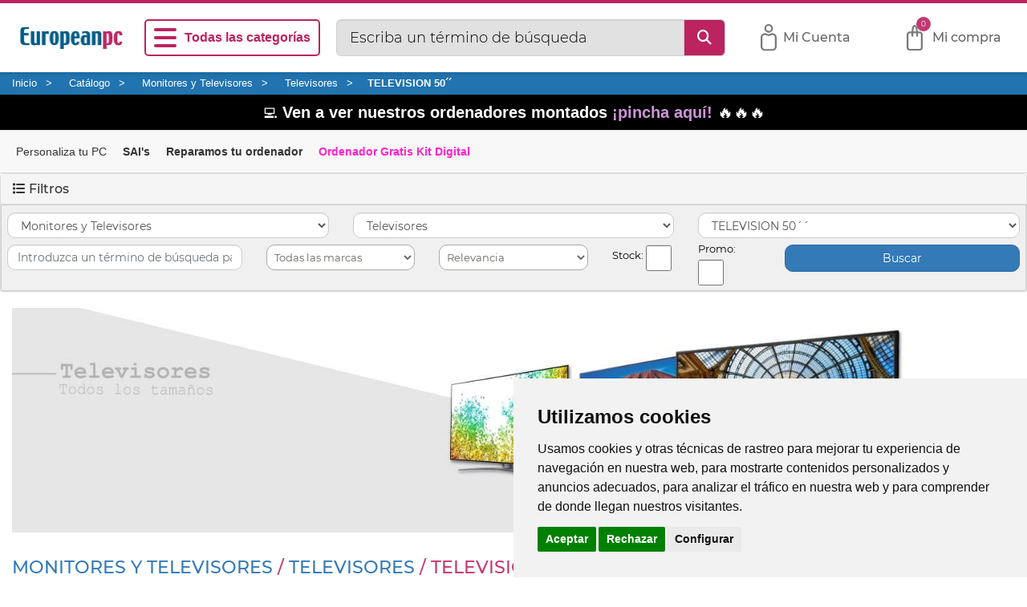

--- FILE ---
content_type: text/html;charset=UTF-8
request_url: https://www.europeanpc.es/monitores-y-televisiones/televisores-y-monitor-tv/television-50
body_size: 17123
content:

<!DOCTYPE html>
<html lang="es">
<head>
<!-- DNS Prefetch -->
<link rel="dns-prefetch" href="https://googleapis.com"/>
<link rel="dns-prefetch" href="https://gstatic.com"/>
<link rel="dns-prefetch" href="https://analytics2.europeanpc.es"/>
<link rel="preconnect" href="https://analytics2.europeanpc.es" crossorigin="anonymous"/>
<!-- Meta Attributes -->
<meta charset="utf-8"/>
<title>Monitores y Televisores - Televisores - TELEVISION 50´´ | EuropeanPC</title>
<meta name="viewport" content="width=device-width, initial-scale=1.0"/>
<meta name="author" content="EuropeanPC"/>
<meta name="robots" content="index,follow"/>
<meta name="keywords" content="Distribuidor informática, productos informáticos, equipos montados, venta profesional, mayorista, Murcia, ordenadores, pc, componentes, móviles, sai, tablets, portátiles, armarios rack, gaming, consumibles, impresoras, cartuchos, tienda informática murcia"/>
<meta name="description" content="Venta de informática, móviles, productos tecnológicos y electrodomésticos al mejor precio. Compra con confianza. Contigo desde 1996"/>
<meta name="theme-color" content="#C23972"/>
<meta property="og:site_name" content="EuropeanPC"/>
<meta property="og:title" content="Monitores y Televisores - Televisores - TELEVISION 50´´"/>
<meta property="og:description" content="Venta de informática, móviles, productos tecnológicos y electrodomésticos al mejor precio. Compra con confianza. Contigo desde 1996"/>
<meta property="og:locale" content="es_ES"/>
<link rel="canonical" href="https://www.europeanpc.es/monitores-y-televisiones/televisores-y-monitor-tv/television-50"/>
<link rel="shortcut icon" href="/static/images/ico/favicon.ico"/>
<link rel="stylesheet" href="/static/css/A.montserrat.css.pagespeed.cf.sT7-oE0NBb.css"/>
<style>body{background-color:#f5f5f5}.whatsapp{position:fixed;width:60px;height:60px;right:50px;bottom:70px;background-color:#22bd5a;color:#fff;border-radius:50px;text-align:center;font-size:30px;z-index:100}.whatsapp-icon{margin-top:13px}@media all and (max-width:900px){.whatsapp{right:24px;bottom:90px}}.shimmer-placeholder{width:100%;height:100%;background: linear-gradient(
                    to right,
                    #f0f0f0 0%,
                    #e0e0e0 20%,
                    #f0f0f0 40%,
                    #f0f0f0 100%
            );background-size:200% 100%;animation:shimmer 1.5s infinite;border-radius:4px}@keyframes shimmer {
            0% {
                background-position: -200% 0;
            }
            100% {
                background-position: 200% 0;
            }
        }.spinner{border:4px solid rgba(0,0,0,.1);border-left-color:#000;border-radius:50%;width:40px;height:40px;top:50%;left:50%;animation:spinProductListImage 1s linear infinite;position:absolute;transform:translate(-50%,-50%)}@keyframes spinProductListImage {
            0% {
                transform: translate(-50%, -50%) rotate(0deg);
            }
            100% {
                transform: translate(-50%, -50%) rotate(360deg);
            }
        }</style>
<script type="application/javascript" src="/static/js/cookie-consent.js" charset="UTF-8"></script>
<!-- Latest compiled and minified CSS -->
<link href="/static/css,_normalize.css+public,_bootstrap,_dist,_css,_bootstrap.min.css+css,_fa6,_all.min.css+css,_fa6,_fontawesome.min.css+css,_iconosmenu.css,qv2.01+css,_iconos-footer.css.pagespeed.cc.dwnj4uAqCJ.css" rel="stylesheet"/>
<link href="/static/css/main.css,qv3.61+responsive.css,qv.2.19+slick.css+slick-theme.css,qv6.pagespeed.cc.8HBYI4c7vd.css" rel="stylesheet"/>
<link href="/static/css/cms/cms.css?v1" rel="stylesheet"/>
<script src="/static/public/urijs/src/URI.min.js" defer></script>
<script src="/static/public/moment/moment.js.pagespeed.jm.KnNC1sqJed.js" defer></script>
<script src="/static/public/jquery/dist/jquery.min.js.pagespeed.jm.SQZXth9lpM.js"></script>
<script src="/static/public/bootstrap/dist/js/bootstrap.js.pagespeed.jm.wVYYF3DMBO.js"></script>
<script src="/static/js/lazysizes.min.js"></script>
<script>document.addEventListener('lazyloaded',function(e){var img=e.target;var spinner=img.previousElementSibling;console.log("Image loaded: "+img.src);if(spinner&&spinner.classList.contains('spinner')){console.log("Spinner removed for: "+img.src);spinner.style.display='none';img.style.opacity='1';img.style.visibility='visible';}});document.addEventListener('error',function(e){if(e.target.tagName==='IMG'){var img=e.target;var spinner=img.previousElementSibling;if(spinner&&spinner.classList.contains('spinner')){spinner.style.display='none';}}},true);</script>
<script src="/static/js/slick.js" defer></script>
<script src="/static/js/jquery.touchSwipe.min.js" defer></script>
<script data-cookie-consent="strictly-necessary" src="/static/js/main.js,qv3.59.pagespeed.ce.v9yD927j23.js" defer></script>
<!-- Initialize Google Consent Mode -->
<!-- Initialize Google Consent Mode -->
<!-- Initialize Google Consent Mode -->
<script>
        window.dataLayer = window.dataLayer || [];
        function gtag() { dataLayer.push(arguments); }

        gtag('consent', 'default', {
            'ad_storage': 'denied',
            'analytics_storage': 'denied',
            'functionality_storage': 'denied',
            'personalization_storage': 'denied',
            'ad_user_data': 'denied',
            'ad_personalization': 'denied',
            'security_storage': 'granted' // Always allowed
        });

        // Function to get the cookie value by name
        function getCookieValue(name) {
            let matches = document.cookie.match(new RegExp("(?:^|; )" + name.replace(/([.$?*|{}()\[\]\\/+^])/g, '\\$1') + "=([^;]*)"));
            return matches ? decodeURIComponent(matches[1]) : null;
        }

        // Function to update Google Consent Mode based on user choices from cookie_consent_level
        function updateConsentFromCookieBanner() {
            let consentSettings = {
                'ad_storage': 'denied',
                'analytics_storage': 'denied',
                'functionality_storage': 'denied',
                'personalization_storage': 'denied',
                'ad_user_data': 'denied',
                'ad_personalization': 'denied'
            };

            let consentLevel = getCookieValue("cookie_consent_level");
            if (consentLevel) {
                try {
                    let consentObj = JSON.parse(consentLevel);
                    if (consentObj['functionality']) {
                        consentSettings['functionality_storage'] = 'granted';
                    }
                    if (consentObj['tracking']) {
                        consentSettings['analytics_storage'] = 'granted';
                    }
                    if (consentObj['targeting']) {
                        consentSettings['ad_storage'] = 'granted';
                        consentSettings['personalization_storage'] = 'granted';
                        consentSettings['ad_user_data'] = 'granted';
                        consentSettings['ad_personalization'] = 'granted';
                    }
                } catch (e) {
                    console.error("Error parsing consent level cookie: ", e);
                }
            }

            gtag('consent', 'update', consentSettings);

            // Ensure Google Analytics is loaded if consent is granted
            if (consentSettings['analytics_storage'] === 'granted' || consentSettings['ad_storage'] === 'granted') {
                loadGtag();
            }
        }

        // Function to dynamically load Google Analytics (gtag.js)
        function loadGtag() {
            if (!document.getElementById("gtag-script")) {
                var gtagScript = document.createElement("script");
                gtagScript.id = "gtag-script";
                gtagScript.src = "https://www.googletagmanager.com/gtag/js?id=G-0P627CXX0V";
                gtagScript.async = true;
                document.head.appendChild(gtagScript);

                gtagScript.onload = function () {
                    gtag('js', new Date());
                    gtag('config', 'G-0P627CXX0V');
                };
            }
        }

        // Detect dynamically when the cookie banner is shown and preferences are saved
        function observeCookieBanner() {
            const observer = new MutationObserver(() => {
                let savePreferencesButton = document.querySelector(".cc-cp-foot-save");
                if (savePreferencesButton) {
                    savePreferencesButton.addEventListener("click", function () {
                        setTimeout(() => {
                            updateConsentFromCookieBanner();
                        }, 500); // Wait for cookies to be saved
                    });
                    observer.disconnect();
                }
            });
            observer.observe(document.body, { childList: true, subtree: true });
        }

        document.addEventListener("DOMContentLoaded", function () {
            observeCookieBanner();
            updateConsentFromCookieBanner();
        });
    </script>
<script id="gtagmanager" type="text/plain" data-cookie-consent="tracking" src="https://www.googletagmanager.com/gtag/js?id=G-0P627CXX0V" defer></script>
<script>document.addEventListener("DOMContentLoaded",function(){cookieconsent.run({"notice_banner_type":"simple","consent_type":"express","palette":"light","language":"es","page_load_consent_levels":["strictly-necessary"],"notice_banner_reject_button_hide":false,"preferences_center_close_button_hide":false,"page_refresh_confirmation_buttons":false,"website_privacy_policy_url":"https://www.europeanpc.es/info/privacidad",});updateConsentFromCookieBanner();const acceptButtons=document.getElementsByClassName("cc-nb-okagree");if(acceptButtons.length>0){acceptButtons[0].addEventListener("click",function(){updateConsentFromCookieBanner();});}});</script>
<!-- Initialize Google Consent Mode -->
</head><!--/head-->
<body>
<header id="header" style="background:white" xmlns="http://www.w3.org/1999/html" xmlns="http://www.w3.org/1999/html"><!--header-->
<div class="line1">
<div class="logo-container">
<a href="/"><img class="logo img-fluid" src="https://www.europeanpc.es/static/uploads/log_european_2025_6dcb9d9ae8.png" alt=""/></a>
</div>
<button class="toggle-categorias">
<i class="fa-solid fa-2x fa-bars"></i>
<span>Todas las categorías</span>
</button>
<form class="search_box" action="/todo">
<div class="input-group input-group-lg search_box__group">
<input id="busquedaCabecera" class="form-control busqueda-global-textbox" name="texto" type="text" placeholder="Escriba un término de búsqueda" autocomplete="off"/>
<span class="input-group-btn">
<button type="submit" class="search_box--button  btn btn-default"><span class="fa-solid fa-search"></span></button>
</span>
</div>
</form>
<div class="shop-menu">
<ul>
<li class="toggle-busqueda-movil"><i class="fa-solid fa-search"></i></li>
<li class="header__boton"><a href="/auth/login"><img class="header__boton__icono" src="/static/images/plantilla/inicio_sesion.svg"/> <span class="header__boton__texto">Mi Cuenta</span></a></li>
<li class="spacer"></li>
<li class="header__boton">
<a href="/lista-compra">
<div class="header--carrito--icono">
<img class="header--carrito--icono" src="/static/images/plantilla/carrito.svg"/>
<span class="header--carrito--icono--num-articulos">0</span>
</div>
<span class="header__boton__texto">Mi compra</span>
</a>
</li>
</ul>
</div>
</div>
</header><!--/header-->
<div class="brand_products__background-overlay"></div>
<div id="brand_products">
<div class="brand_products__title">
<h2>
Categorías
<i class="brand_products__title__close-button fa fa-close"></i>
</h2>
</div>
<div class="panel-group category-products" id="accordian">
<div style="margin-bottom: 2px;" class="panel panel-default">
</div>
<div class="panel panel-default">
<div class="panel-heading">
<h4 class="panel-title">
<a class="clickAndCover" href="https://www.europeanpc.es/bundles">
<span>Nuestros Ordenadores ePc</span>
</a>
</h4>
</div>
</div>
<div class="panel panel-default">
<div class="panel-heading">
<h4 class="panel-title">
<a class="clickAndCover" href="/info/contacto/reparacion">
<span>ePc Repara</span>
</a>
</h4>
</div>
</div>
<!--Categorias-->
<div class="panel panel-default">
<div class="panel-heading">
<h4 class="panel-title">
<a data-toggle="collapse" data-parent="#accordian" href="#cat00009" class="collapsed  ">
<span>Ordenadores</span>
<span class="pull-right"><i class="fa-solid fa-angle-down"></i></span>
</a>
</h4>
</div>
<div id="cat00009" class="panel-collapse  collapse">
<div class="panel-body">
<ul>
<div class="panel panel-default">
<div class="panel-heading">
<h4 class="panel-title">
<a data-parent="#cat00009" href="/ordenadores/accesorios-para-portatiles">
<span style="font-weight: 400">Accesorios para Portátiles y Tablets</span>
</a>
</h4>
</div>
<div id="catf00144" class="panel-collapse  collapse">
<div class="panel-body">
<ul>
</ul>
</div>
</div>
</div>
<div class="panel panel-default">
<div class="panel-heading">
<h4 class="panel-title">
<a data-parent="#cat00009" href="/ordenadores/accesorios-para-tablets">
<span style="font-weight: 400">Accesorios para Tablets</span>
</a>
</h4>
</div>
<div id="catf00481" class="panel-collapse  collapse">
<div class="panel-body">
<ul>
</ul>
</div>
</div>
</div>
<div class="panel panel-default">
<div class="panel-heading">
<h4 class="panel-title">
<a data-parent="#cat00009" href="/ordenadores/all-in-one">
<span style="font-weight: 400">All in One</span>
</a>
</h4>
</div>
<div id="catf00515" class="panel-collapse  collapse">
<div class="panel-body">
<ul>
</ul>
</div>
</div>
</div>
<div class="panel panel-default">
<div class="panel-heading">
<h4 class="panel-title">
<a data-parent="#cat00009" href="/ordenadores/barebone-pc-y-mini-pc">
<span style="font-weight: 400">Barebone PC y Mini PC</span>
</a>
</h4>
</div>
<div id="catf00076" class="panel-collapse  collapse">
<div class="panel-body">
<ul>
</ul>
</div>
</div>
</div>
<div class="panel panel-default">
<div class="panel-heading">
<h4 class="panel-title">
<a data-parent="#cat00009" href="/ordenadores/docking-stations">
<span style="font-weight: 400">Docking stations</span>
</a>
</h4>
</div>
<div id="catf00024" class="panel-collapse  collapse">
<div class="panel-body">
<ul>
</ul>
</div>
</div>
</div>
<div class="panel panel-default">
<div class="panel-heading">
<h4 class="panel-title">
<a data-parent="#cat00009" href="/ordenadores/extensiones-de-garantia">
<span style="font-weight: 400">Extensiones de garantía</span>
</a>
</h4>
</div>
<div id="catf00029" class="panel-collapse  collapse">
<div class="panel-body">
<ul>
</ul>
</div>
</div>
</div>
<div class="panel panel-default">
<div class="panel-heading">
<h4 class="panel-title">
<a data-parent="#cat00009" href="/ordenadores/libros-electronicos-ebooks">
<span style="font-weight: 400">Libros electrónicos eBooks</span>
</a>
</h4>
</div>
<div id="catf00413" class="panel-collapse  collapse">
<div class="panel-body">
<ul>
</ul>
</div>
</div>
</div>
<div class="panel panel-default">
<div class="panel-heading">
<h4 class="panel-title">
<a data-parent="#cat00009" href="/ordenadores/pcs-torre-y-sobremesa">
<span style="font-weight: 400">Mini PC Torres y Sobremesa</span>
</a>
</h4>
</div>
<div id="catf00186" class="panel-collapse  collapse">
<div class="panel-body">
<ul>
</ul>
</div>
</div>
</div>
<div class="panel panel-default">
<div class="panel-heading">
<h4 class="panel-title">
<a data-parent="#cat00009" href="/ordenadores/portatiles">
<span style="font-weight: 400">Portátiles</span>
</a>
</h4>
</div>
<div id="catf00401" class="panel-collapse  collapse">
<div class="panel-body">
<ul>
</ul>
</div>
</div>
</div>
<div class="panel panel-default">
<div class="panel-heading">
<h4 class="panel-title">
<a data-parent="#cat00009" href="/ordenadores/servidores">
<span style="font-weight: 400">Servidores</span>
</a>
</h4>
</div>
<div id="catf00173" class="panel-collapse  collapse">
<div class="panel-body">
<ul>
</ul>
</div>
</div>
</div>
<div class="panel panel-default">
<div class="panel-heading">
<h4 class="panel-title">
<a data-parent="#cat00009" href="/ordenadores/soportes-para-cpu">
<span style="font-weight: 400">Soportes para CPU</span>
</a>
</h4>
</div>
<div id="catf00450" class="panel-collapse  collapse">
<div class="panel-body">
<ul>
</ul>
</div>
</div>
</div>
<div class="panel panel-default">
<div class="panel-heading">
<h4 class="panel-title">
<a data-parent="#cat00009" href="/ordenadores/microsoft-surface">
<span style="font-weight: 400">Tablet Microsoft Surface</span>
</a>
</h4>
</div>
<div id="catf00139" class="panel-collapse  collapse">
<div class="panel-body">
<ul>
</ul>
</div>
</div>
</div>
<div class="panel panel-default">
<div class="panel-heading">
<h4 class="panel-title">
<a data-parent="#cat00009" href="/ordenadores/tablet-pc">
<span style="font-weight: 400">Tablet PC</span>
</a>
</h4>
</div>
<div id="catf00287" class="panel-collapse  collapse">
<div class="panel-body">
<ul>
</ul>
</div>
</div>
</div>
<div class="panel panel-default">
<div class="panel-heading">
<h4 class="panel-title">
<a data-parent="#cat00009" href="/ordenadores/reacondicionados">
<span style="font-weight: 400">Reacondicionados</span>
</a>
</h4>
</div>
<div id="catf00021" class="panel-collapse  collapse">
<div class="panel-body">
<ul>
</ul>
</div>
</div>
</div>
</ul>
</div>
</div>
</div>
<div class="panel panel-default">
<div class="panel-heading">
<h4 class="panel-title">
<a data-toggle="collapse" data-parent="#accordian" href="#cat00012" class="collapsed  ">
<span>Componentes</span>
<span class="pull-right"><i class="fa-solid fa-angle-down"></i></span>
</a>
</h4>
</div>
<div id="cat00012" class="panel-collapse  collapse">
<div class="panel-body">
<ul>
<div class="panel panel-default">
<div class="panel-heading">
<h4 class="panel-title">
<a data-parent="#cat00012" href="/componentes/adaptadores-de-chasis-e-interfaz">
<span style="font-weight: 400">Adaptadores de Chasis e Interfaz</span>
</a>
</h4>
</div>
<div id="catf00043" class="panel-collapse  collapse">
<div class="panel-body">
<ul>
</ul>
</div>
</div>
</div>
<div class="panel panel-default">
<div class="panel-heading">
<h4 class="panel-title">
<a data-parent="#cat00012" href="/componentes/cajas-para-ordenador">
<span style="font-weight: 400">Cajas para ordenador</span>
</a>
</h4>
</div>
<div id="catf00035" class="panel-collapse  collapse">
<div class="panel-body">
<ul>
</ul>
</div>
</div>
</div>
<div class="panel panel-default">
<div class="panel-heading">
<h4 class="panel-title">
<a data-parent="#cat00012" href="/componentes/controladoras-de-disco-y-puertos">
<span style="font-weight: 400">Controladoras de disco y puertos</span>
</a>
</h4>
</div>
<div id="catf00513" class="panel-collapse  collapse">
<div class="panel-body">
<ul>
</ul>
</div>
</div>
</div>
<div class="panel panel-default">
<div class="panel-heading">
<h4 class="panel-title">
<a data-parent="#cat00012" href="/componentes/fuentes-de-alimentacion-de-ordenador">
<span style="font-weight: 400">Fuentes de alimentación</span>
</a>
</h4>
</div>
<div id="catf00015" class="panel-collapse  collapse">
<div class="panel-body">
<ul>
</ul>
</div>
</div>
</div>
<div class="panel panel-default">
<div class="panel-heading">
<h4 class="panel-title">
<a data-parent="#cat00012" href="/componentes/memorias-ram">
<span style="font-weight: 400">Memorias RAM</span>
</a>
</h4>
</div>
<div id="catf00062" class="panel-collapse  collapse">
<div class="panel-body">
<ul>
</ul>
</div>
</div>
</div>
<div class="panel panel-default">
<div class="panel-heading">
<h4 class="panel-title">
<a data-parent="#cat00012" href="/componentes/fungibles">
<span style="font-weight: 400">Pasta Térmica</span>
</a>
</h4>
</div>
<div id="catf00512" class="panel-collapse  collapse">
<div class="panel-body">
<ul>
</ul>
</div>
</div>
</div>
<div class="panel panel-default">
<div class="panel-heading">
<h4 class="panel-title">
<a data-parent="#cat00012" href="/componentes/placas-base">
<span style="font-weight: 400">Placas base</span>
</a>
</h4>
</div>
<div id="catf00245" class="panel-collapse  collapse">
<div class="panel-body">
<ul>
</ul>
</div>
</div>
</div>
<div class="panel panel-default">
<div class="panel-heading">
<h4 class="panel-title">
<a data-parent="#cat00012" href="/componentes/procesadores">
<span style="font-weight: 400">Procesadores</span>
</a>
</h4>
</div>
<div id="catf00033" class="panel-collapse  collapse">
<div class="panel-body">
<ul>
</ul>
</div>
</div>
</div>
<div class="panel panel-default">
<div class="panel-heading">
<h4 class="panel-title">
<a data-parent="#cat00012" href="/componentes/ventiladores-de-pc-chasis-y-cpu">
<span style="font-weight: 400">Refrigeración CPU y Caja</span>
</a>
</h4>
</div>
<div id="catf00034" class="panel-collapse  collapse">
<div class="panel-body">
<ul>
</ul>
</div>
</div>
</div>
<div class="panel panel-default">
<div class="panel-heading">
<h4 class="panel-title">
<a data-parent="#cat00012" href="/componentes/tarjetas-de-sonido">
<span style="font-weight: 400">Tarjetas de sonido</span>
</a>
</h4>
</div>
<div id="catf00121" class="panel-collapse  collapse">
<div class="panel-body">
<ul>
</ul>
</div>
</div>
</div>
<div class="panel panel-default">
<div class="panel-heading">
<h4 class="panel-title">
<a data-parent="#cat00012" href="/componentes/tarjetas-graficas">
<span style="font-weight: 400">Tarjetas gráficas</span>
</a>
</h4>
</div>
<div id="catf00120" class="panel-collapse  collapse">
<div class="panel-body">
<ul>
</ul>
</div>
</div>
</div>
</ul>
</div>
</div>
</div>
<div class="panel panel-default">
<div class="panel-heading">
<h4 class="panel-title">
<a data-toggle="collapse" data-parent="#accordian" href="#cat00070" class="collapsed  ">
<span>Electrodomésticos</span>
<span class="pull-right"><i class="fa-solid fa-angle-down"></i></span>
</a>
</h4>
</div>
<div id="cat00070" class="panel-collapse  collapse">
<div class="panel-body">
<ul>
<div class="panel panel-default">
<div class="panel-heading">
<h4 class="panel-title">
<a data-toggle="collapse" data-parent="#cat00070" href="#catf00603" class="collapsed  ">
<span style="font-weight: 400">Calefacción y Ventilación</span>
<span class="pull-right"><i class="fa-solid fa-angle-down"></i></span>
</a>
</h4>
</div>
<div id="catf00603" class="panel-collapse  collapse">
<div class="panel-body">
<ul>
<li>
<div class="panel panel-default">
<h5 id="catsf20075" class="panel-heading ">
<a data-parent="caft00603" href="/electrodomesticos/calefaccion-y-ventilacion/aire-acondicionado">
<span>Aire Acondicionado</span>
</a>
</h5>
</div>
</li>
<li>
<div class="panel panel-default">
<h5 id="catsf20047" class="panel-heading ">
<a data-parent="caft00603" href="/electrodomesticos/calefaccion-y-ventilacion/almohadillas">
<span>Almohadillas</span>
</a>
</h5>
</div>
</li>
<li>
<div class="panel panel-default">
<h5 id="catsf20072" class="panel-heading ">
<a data-parent="caft00603" href="/electrodomesticos/calefaccion-y-ventilacion/calefactores">
<span>Calefactores</span>
</a>
</h5>
</div>
</li>
<li>
<div class="panel panel-default">
<h5 id="catsf20048" class="panel-heading ">
<a data-parent="caft00603" href="/electrodomesticos/calefaccion-y-ventilacion/calentadores">
<span>Calentadores</span>
</a>
</h5>
</div>
</li>
<li>
<div class="panel panel-default">
<h5 id="catsf20074" class="panel-heading ">
<a data-parent="caft00603" href="/electrodomesticos/calefaccion-y-ventilacion/convectores">
<span>Convectores</span>
</a>
</h5>
</div>
</li>
<li>
<div class="panel panel-default">
<h5 id="catsf20073" class="panel-heading ">
<a data-parent="caft00603" href="/electrodomesticos/calefaccion-y-ventilacion/estufas">
<span>Estufas</span>
</a>
</h5>
</div>
</li>
<li>
<div class="panel panel-default">
<h5 id="catsf20046" class="panel-heading ">
<a data-parent="caft00603" href="/electrodomesticos/calefaccion-y-ventilacion/purificador-de-aire">
<span>Purificador de aire</span>
</a>
</h5>
</div>
</li>
<li>
<div class="panel panel-default">
<h5 id="catsf20049" class="panel-heading ">
<a data-parent="caft00603" href="/electrodomesticos/calefaccion-y-ventilacion/termos">
<span>Termos</span>
</a>
</h5>
</div>
</li>
<li>
<div class="panel panel-default">
<h5 id="catsf20050" class="panel-heading ">
<a data-parent="caft00603" href="/electrodomesticos/calefaccion-y-ventilacion/ventiladores">
<span>Ventiladores</span>
</a>
</h5>
</div>
</li>
</ul>
</div>
</div>
</div>
<div class="panel panel-default">
<div class="panel-heading">
<h4 class="panel-title">
<a data-toggle="collapse" data-parent="#cat00070" href="#catf00601" class="collapsed  ">
<span style="font-weight: 400">Cocción</span>
<span class="pull-right"><i class="fa-solid fa-angle-down"></i></span>
</a>
</h4>
</div>
<div id="catf00601" class="panel-collapse  collapse">
<div class="panel-body">
<ul>
<li>
<div class="panel panel-default">
<h5 id="catsf20063" class="panel-heading ">
<a data-parent="caft00601" href="/electrodomesticos/coccion/campanas">
<span>Campanas</span>
</a>
</h5>
</div>
</li>
<li>
<div class="panel panel-default">
<h5 id="catsf20065" class="panel-heading ">
<a data-parent="caft00601" href="/electrodomesticos/coccion/encimeras-gas">
<span>Encimeras Gas</span>
</a>
</h5>
</div>
</li>
<li>
<div class="panel panel-default">
<h5 id="catsf20066" class="panel-heading ">
<a data-parent="caft00601" href="/electrodomesticos/coccion/encimeras-vitroceramicas">
<span>Encimeras Vitroceramicas</span>
</a>
</h5>
</div>
</li>
<li>
<div class="panel panel-default">
<h5 id="catsf20068" class="panel-heading ">
<a data-parent="caft00601" href="/electrodomesticos/coccion/hornillos">
<span>Hornillos</span>
</a>
</h5>
</div>
</li>
<li>
<div class="panel panel-default">
<h5 id="catsf20067" class="panel-heading ">
<a data-parent="caft00601" href="/electrodomesticos/coccion/hornos">
<span>Hornos</span>
</a>
</h5>
</div>
</li>
<li>
<div class="panel panel-default">
<h5 id="catsf20069" class="panel-heading ">
<a data-parent="caft00601" href="/electrodomesticos/coccion/microondas">
<span>Microondas</span>
</a>
</h5>
</div>
</li>
<li>
<div class="panel panel-default">
<h5 id="catsf20064" class="panel-heading ">
<a data-parent="caft00601" href="/electrodomesticos/coccion/turbinas">
<span>Turbinas</span>
</a>
</h5>
</div>
</li>
</ul>
</div>
</div>
</div>
<div class="panel panel-default">
<div class="panel-heading">
<h4 class="panel-title">
<a data-toggle="collapse" data-parent="#cat00070" href="#catf00605" class="collapsed  ">
<span style="font-weight: 400">Cuidado Personal</span>
<span class="pull-right"><i class="fa-solid fa-angle-down"></i></span>
</a>
</h4>
</div>
<div id="catf00605" class="panel-collapse  collapse">
<div class="panel-body">
<ul>
<li>
<div class="panel panel-default">
<h5 id="catsf20021" class="panel-heading ">
<a data-parent="caft00605" href="/electrodomesticos/cuidado-personal/afeitadoras">
<span>Afeitadoras</span>
</a>
</h5>
</div>
</li>
<li>
<div class="panel panel-default">
<h5 id="catsf20045" class="panel-heading ">
<a data-parent="caft00605" href="/electrodomesticos/cuidado-personal/barberos">
<span>Barberos</span>
</a>
</h5>
</div>
</li>
<li>
<div class="panel panel-default">
<h5 id="catsf20038" class="panel-heading ">
<a data-parent="caft00605" href="/electrodomesticos/cuidado-personal/cortapelo">
<span>Cortapelo</span>
</a>
</h5>
</div>
</li>
<li>
<div class="panel panel-default">
<h5 id="catsf20020" class="panel-heading ">
<a data-parent="caft00605" href="/electrodomesticos/cuidado-personal/dentales">
<span>Dentales</span>
</a>
</h5>
</div>
</li>
<li>
<div class="panel panel-default">
<h5 id="catsf20039" class="panel-heading ">
<a data-parent="caft00605" href="/electrodomesticos/cuidado-personal/depiladoras">
<span>Depiladoras</span>
</a>
</h5>
</div>
</li>
<li>
<div class="panel panel-default">
<h5 id="catsf20016" class="panel-heading ">
<a data-parent="caft00605" href="/electrodomesticos/cuidado-personal/placer">
<span>Placer</span>
</a>
</h5>
</div>
</li>
<li>
<div class="panel panel-default">
<h5 id="catsf20027" class="panel-heading ">
<a data-parent="caft00605" href="/electrodomesticos/cuidado-personal/plancha-pelo">
<span>Plancha Pelo</span>
</a>
</h5>
</div>
</li>
<li>
<div class="panel panel-default">
<h5 id="catsf20043" class="panel-heading ">
<a data-parent="caft00605" href="/electrodomesticos/cuidado-personal/tensiometros">
<span>Salud</span>
</a>
</h5>
</div>
</li>
<li>
<div class="panel panel-default">
<h5 id="catsf20028" class="panel-heading ">
<a data-parent="caft00605" href="/electrodomesticos/cuidado-personal/secadores">
<span>Secadores</span>
</a>
</h5>
</div>
</li>
</ul>
</div>
</div>
</div>
<div class="panel panel-default">
<div class="panel-heading">
<h4 class="panel-title">
<a data-toggle="collapse" data-parent="#cat00070" href="#catf00600" class="collapsed  ">
<span style="font-weight: 400">Gama Blanca</span>
<span class="pull-right"><i class="fa-solid fa-angle-down"></i></span>
</a>
</h4>
</div>
<div id="catf00600" class="panel-collapse  collapse">
<div class="panel-body">
<ul>
<li>
<div class="panel panel-default">
<h5 id="catsf20010" class="panel-heading ">
<a data-parent="caft00600" href="/electrodomesticos/gama-blanca/lavavajillas">
<span>Lavavajillas</span>
</a>
</h5>
</div>
</li>
</ul>
</div>
</div>
</div>
<div class="panel panel-default">
<div class="panel-heading">
<h4 class="panel-title">
<a data-toggle="collapse" data-parent="#cat00070" href="#catf00604" class="collapsed  ">
<span style="font-weight: 400">Menaje</span>
<span class="pull-right"><i class="fa-solid fa-angle-down"></i></span>
</a>
</h4>
</div>
<div id="catf00604" class="panel-collapse  collapse">
<div class="panel-body">
<ul>
<li>
<div class="panel panel-default">
<h5 id="catsf20055" class="panel-heading ">
<a data-parent="caft00604" href="/electrodomesticos/menaje/balanzas-de-cocina">
<span>Balanzas de cocina</span>
</a>
</h5>
</div>
</li>
<li>
<div class="panel panel-default">
<h5 id="catsf20059" class="panel-heading ">
<a data-parent="caft00604" href="/electrodomesticos/menaje/basculas">
<span>Basculas</span>
</a>
</h5>
</div>
</li>
<li>
<div class="panel panel-default">
<h5 id="catsf20056" class="panel-heading ">
<a data-parent="caft00604" href="/electrodomesticos/menaje/sartenes">
<span>Sartenes</span>
</a>
</h5>
</div>
</li>
</ul>
</div>
</div>
</div>
<div class="panel panel-default">
<div class="panel-heading">
<h4 class="panel-title">
<a data-toggle="collapse" data-parent="#cat00070" href="#catf00602" class="collapsed  ">
<span style="font-weight: 400">Pequeño electrodoméstico</span>
<span class="pull-right"><i class="fa-solid fa-angle-down"></i></span>
</a>
</h4>
</div>
<div id="catf00602" class="panel-collapse  collapse">
<div class="panel-body">
<ul>
<li>
<div class="panel panel-default">
<h5 id="catsf20037" class="panel-heading ">
<a data-parent="caft00602" href="/electrodomesticos/pequeno-electrodomestico/aspiradores">
<span>Aspiradores</span>
</a>
</h5>
</div>
</li>
<li>
<div class="panel panel-default">
<h5 id="catsf20033" class="panel-heading ">
<a data-parent="caft00602" href="/electrodomesticos/pequeno-electrodomestico/batidoras">
<span>Batidoras</span>
</a>
</h5>
</div>
</li>
<li>
<div class="panel panel-default">
<h5 id="catsf20034" class="panel-heading ">
<a data-parent="caft00602" href="/electrodomesticos/pequeno-electrodomestico/cafeteras">
<span>Cafeteras</span>
</a>
</h5>
</div>
</li>
<li>
<div class="panel panel-default">
<h5 id="catsf20036" class="panel-heading ">
<a data-parent="caft00602" href="/electrodomesticos/pequeno-electrodomestico/centro-planchado">
<span>Centro Planchado</span>
</a>
</h5>
</div>
</li>
<li>
<div class="panel panel-default">
<h5 id="catsf20040" class="panel-heading ">
<a data-parent="caft00602" href="/electrodomesticos/pequeno-electrodomestico/exprimidores">
<span>Exprimidores</span>
</a>
</h5>
</div>
</li>
<li>
<div class="panel panel-default">
<h5 id="catsf20041" class="panel-heading ">
<a data-parent="caft00602" href="/electrodomesticos/pequeno-electrodomestico/freidoras">
<span>Freidoras</span>
</a>
</h5>
</div>
</li>
<li>
<div class="panel panel-default">
<h5 id="catsf20011" class="panel-heading ">
<a data-parent="caft00602" href="/electrodomesticos/pequeno-electrodomestico/grills">
<span>Grills</span>
</a>
</h5>
</div>
</li>
<li>
<div class="panel panel-default">
<h5 id="catsf20026" class="panel-heading ">
<a data-parent="caft00602" href="/electrodomesticos/pequeno-electrodomestico/hervidores">
<span>Hervidores</span>
</a>
</h5>
</div>
</li>
<li>
<div class="panel panel-default">
<h5 id="catsf20025" class="panel-heading ">
<a data-parent="caft00602" href="/electrodomesticos/pequeno-electrodomestico/planchas">
<span>Planchas</span>
</a>
</h5>
</div>
</li>
<li>
<div class="panel panel-default">
<h5 id="catsf20023" class="panel-heading ">
<a data-parent="caft00602" href="/electrodomesticos/pequeno-electrodomestico/asadoras">
<span>Planchas y Grills</span>
</a>
</h5>
</div>
</li>
<li>
<div class="panel panel-default">
<h5 id="catsf20022" class="panel-heading ">
<a data-parent="caft00602" href="/electrodomesticos/pequeno-electrodomestico/quitapelusas">
<span>Quitapelusas</span>
</a>
</h5>
</div>
</li>
<li>
<div class="panel panel-default">
<h5 id="catsf20018" class="panel-heading ">
<a data-parent="caft00602" href="/electrodomesticos/pequeno-electrodomestico/robot-aspirador">
<span>Robot Aspirador</span>
</a>
</h5>
</div>
</li>
<li>
<div class="panel panel-default">
<h5 id="catsf20030" class="panel-heading ">
<a data-parent="caft00602" href="/electrodomesticos/pequeno-electrodomestico/sandwicheras">
<span>Sandwicheras</span>
</a>
</h5>
</div>
</li>
<li>
<div class="panel panel-default">
<h5 id="catsf20024" class="panel-heading ">
<a data-parent="caft00602" href="/electrodomesticos/pequeno-electrodomestico/tostadores">
<span>Tostadores</span>
</a>
</h5>
</div>
</li>
</ul>
</div>
</div>
</div>
</ul>
</div>
</div>
</div>
<div class="panel panel-default">
<div class="panel-heading">
<h4 class="panel-title">
<a data-toggle="collapse" data-parent="#accordian" href="#cat00050" class="collapsed  menu-seleccionado">
<span>Monitores y Televisores</span>
<span class="pull-right"><i class="fa-solid fa-angle-down"></i></span>
</a>
</h4>
</div>
<div id="cat00050" class="panel-collapse  in ">
<div class="panel-body">
<ul>
<div class="panel panel-default">
<div class="panel-heading">
<h4 class="panel-title">
<a data-parent="#cat00050" href="/monitores-y-televisiones/accesorios-para-tvs-y-monitores">
<span style="font-weight: 400">Accesorios para TVs y monitores</span>
</a>
</h4>
</div>
<div id="catf00271" class="panel-collapse  collapse">
<div class="panel-body">
<ul>
</ul>
</div>
</div>
</div>
<div class="panel panel-default">
<div class="panel-heading">
<h4 class="panel-title">
<a data-parent="#cat00050" href="/monitores-y-televisiones/monitores">
<span style="font-weight: 400">Monitores</span>
</a>
</h4>
</div>
<div id="catf00027" class="panel-collapse  collapse">
<div class="panel-body">
<ul>
</ul>
</div>
</div>
</div>
<div class="panel panel-default">
<div class="panel-heading">
<h4 class="panel-title">
<a data-parent="#cat00050" href="/monitores-y-televisiones/monitores-tactiles">
<span style="font-weight: 400">Monitores táctiles</span>
</a>
</h4>
</div>
<div id="catf00371" class="panel-collapse  collapse">
<div class="panel-body">
<ul>
</ul>
</div>
</div>
</div>
<div class="panel panel-default">
<div class="panel-heading">
<h4 class="panel-title">
<a data-parent="#cat00050" href="/monitores-y-televisiones/soportes-de-tv-y-monitor">
<span style="font-weight: 400">Soportes de TV y monitor</span>
</a>
</h4>
</div>
<div id="catf00274" class="panel-collapse  collapse">
<div class="panel-body">
<ul>
</ul>
</div>
</div>
</div>
<div class="panel panel-default">
<div class="panel-heading">
<h4 class="panel-title">
<a data-toggle="collapse" data-parent="#cat00050" href="#catf00086" class="collapsed  menu-seleccionado">
<span style="font-weight: 400">Televisores</span>
<span class="pull-right"><i class="fa-solid fa-angle-down"></i></span>
</a>
</h4>
</div>
<div id="catf00086" class="panel-collapse  in ">
<div class="panel-body">
<ul>
<li>
<div class="panel panel-default">
<h5 id="catsf10006" class="panel-heading ">
<a data-parent="caft00086" href="/monitores-y-televisiones/televisores-y-monitor-tv/television-19">
<span>TELEVISION 19´´</span>
</a>
</h5>
</div>
</li>
<li>
<div class="panel panel-default">
<h5 id="catsf10010" class="panel-heading ">
<a data-parent="caft00086" href="/monitores-y-televisiones/televisores-y-monitor-tv/television-24">
<span>TELEVISION 24´´</span>
</a>
</h5>
</div>
</li>
<li>
<div class="panel panel-default">
<h5 id="catsf10016" class="panel-heading ">
<a data-parent="caft00086" href="/monitores-y-televisiones/televisores-y-monitor-tv/television-32">
<span>TELEVISION 32´´</span>
</a>
</h5>
</div>
</li>
<li>
<div class="panel panel-default">
<h5 id="catsf10019" class="panel-heading ">
<a data-parent="caft00086" href="/monitores-y-televisiones/televisores-y-monitor-tv/television-40">
<span>TELEVISION 40´´</span>
</a>
</h5>
</div>
</li>
<li>
<div class="panel panel-default">
<h5 id="catsf10020" class="panel-heading ">
<a data-parent="caft00086" href="/monitores-y-televisiones/televisores-y-monitor-tv/television-42">
<span>TELEVISION 42´´</span>
</a>
</h5>
</div>
</li>
<li>
<div class="panel panel-default">
<h5 id="catsf10021" class="panel-heading ">
<a data-parent="caft00086" href="/monitores-y-televisiones/televisores-y-monitor-tv/television-43">
<span>TELEVISION 43´´</span>
</a>
</h5>
</div>
</li>
<li>
<div class="panel panel-default">
<h5 id="catsf10024" class="panel-heading ">
<a data-parent="caft00086" href="/monitores-y-televisiones/televisores-y-monitor-tv/television-48">
<span>TELEVISION 48´´</span>
</a>
</h5>
</div>
</li>
<li>
<div class="panel panel-default">
<h5 id="catsf10026" class="panel-heading ">
<a data-parent="caft00086" href="/monitores-y-televisiones/televisores-y-monitor-tv/television-50">
<span>TELEVISION 50´´</span>
</a>
</h5>
</div>
</li>
<li>
<div class="panel panel-default">
<h5 id="catsf10029" class="panel-heading ">
<a data-parent="caft00086" href="/monitores-y-televisiones/televisores-y-monitor-tv/television-55">
<span>TELEVISION 55´´</span>
</a>
</h5>
</div>
</li>
<li>
<div class="panel panel-default">
<h5 id="catsf10033" class="panel-heading ">
<a data-parent="caft00086" href="/monitores-y-televisiones/televisores-y-monitor-tv/television-65">
<span>TELEVISION 65´´</span>
</a>
</h5>
</div>
</li>
</ul>
</div>
</div>
</div>
<div class="panel panel-default">
<div class="panel-heading">
<h4 class="panel-title">
<a data-parent="#cat00050" href="/monitores-y-televisiones/monitor-pantalla-interactiva">
<span style="font-weight: 400">Monitor Pantalla Interactiva</span>
</a>
</h4>
</div>
<div id="catf00137" class="panel-collapse  collapse">
<div class="panel-body">
<ul>
</ul>
</div>
</div>
</div>
</ul>
</div>
</div>
</div>
<div class="panel panel-default">
<div class="panel-heading">
<h4 class="panel-title">
<a data-toggle="collapse" data-parent="#accordian" href="#cat00006" class="collapsed  ">
<span>Teclados, ratones y mandos</span>
<span class="pull-right"><i class="fa-solid fa-angle-down"></i></span>
</a>
</h4>
</div>
<div id="cat00006" class="panel-collapse  collapse">
<div class="panel-body">
<ul>
<div class="panel panel-default">
<div class="panel-heading">
<h4 class="panel-title">
<a data-parent="#cat00006" href="/teclados-ratones-y-mandos/alfombrillas-para-raton">
<span style="font-weight: 400">Alfombrillas para ratón</span>
</a>
</h4>
</div>
<div id="catf00247" class="panel-collapse  collapse">
<div class="panel-body">
<ul>
</ul>
</div>
</div>
</div>
<div class="panel panel-default">
<div class="panel-heading">
<h4 class="panel-title">
<a data-parent="#cat00006" href="/teclados-ratones-y-mandos/kvm">
<span style="font-weight: 400">KVM</span>
</a>
</h4>
</div>
<div id="catf00048" class="panel-collapse  collapse">
<div class="panel-body">
<ul>
</ul>
</div>
</div>
</div>
<div class="panel panel-default">
<div class="panel-heading">
<h4 class="panel-title">
<a data-parent="#cat00006" href="/teclados-ratones-y-mandos/mandos-y-volantes">
<span style="font-weight: 400">Mandos y volantes</span>
</a>
</h4>
</div>
<div id="catf00203" class="panel-collapse  collapse">
<div class="panel-body">
<ul>
</ul>
</div>
</div>
</div>
<div class="panel panel-default">
<div class="panel-heading">
<h4 class="panel-title">
<a data-parent="#cat00006" href="/teclados-ratones-y-mandos/punteros-laser">
<span style="font-weight: 400">Punteros láser</span>
</a>
</h4>
</div>
<div id="catf00194" class="panel-collapse  collapse">
<div class="panel-body">
<ul>
</ul>
</div>
</div>
</div>
<div class="panel panel-default">
<div class="panel-heading">
<h4 class="panel-title">
<a data-parent="#cat00006" href="/teclados-ratones-y-mandos/ratones">
<span style="font-weight: 400">Ratones</span>
</a>
</h4>
</div>
<div id="catf00084" class="panel-collapse  collapse">
<div class="panel-body">
<ul>
</ul>
</div>
</div>
</div>
<div class="panel panel-default">
<div class="panel-heading">
<h4 class="panel-title">
<a data-parent="#cat00006" href="/teclados-ratones-y-mandos/tabletas-digitalizadoras">
<span style="font-weight: 400">Tabletas digitalizadoras</span>
</a>
</h4>
</div>
<div id="catf00312" class="panel-collapse  collapse">
<div class="panel-body">
<ul>
</ul>
</div>
</div>
</div>
<div class="panel panel-default">
<div class="panel-heading">
<h4 class="panel-title">
<a data-parent="#cat00006" href="/teclados-ratones-y-mandos/teclados-y-combos-de-teclado">
<span style="font-weight: 400">Teclados y Combos de teclado</span>
</a>
</h4>
</div>
<div id="catf00159" class="panel-collapse  collapse">
<div class="panel-body">
<ul>
</ul>
</div>
</div>
</div>
</ul>
</div>
</div>
</div>
<div class="panel panel-default">
<div class="panel-heading">
<h4 class="panel-title">
<a data-toggle="collapse" data-parent="#accordian" href="#cat00018" class="collapsed  ">
<span>Imagen y sonido</span>
<span class="pull-right"><i class="fa-solid fa-angle-down"></i></span>
</a>
</h4>
</div>
<div id="cat00018" class="panel-collapse  collapse">
<div class="panel-body">
<ul>
<div class="panel panel-default">
<div class="panel-heading">
<h4 class="panel-title">
<a data-parent="#cat00018" href="/imagen-y-sonido/altavoces">
<span style="font-weight: 400">Altavoces</span>
</a>
</h4>
</div>
<div id="catf00170" class="panel-collapse  collapse">
<div class="panel-body">
<ul>
</ul>
</div>
</div>
</div>
<div class="panel panel-default">
<div class="panel-heading">
<h4 class="panel-title">
<a data-parent="#cat00018" href="/imagen-y-sonido/maquinas-de-escribir-y-accesorios">
<span style="font-weight: 400">Altavoces Bluetooth</span>
</a>
</h4>
</div>
<div id="catf00100" class="panel-collapse  collapse">
<div class="panel-body">
<ul>
</ul>
</div>
</div>
</div>
<div class="panel panel-default">
<div class="panel-heading">
<h4 class="panel-title">
<a data-parent="#cat00018" href="/imagen-y-sonido/smart-tv-y-media-players">
<span style="font-weight: 400">Android TV</span>
</a>
</h4>
</div>
<div id="catf00123" class="panel-collapse  collapse">
<div class="panel-body">
<ul>
</ul>
</div>
</div>
</div>
<div class="panel panel-default">
<div class="panel-heading">
<h4 class="panel-title">
<a data-parent="#cat00018" href="/imagen-y-sonido/audio-y-video-para-automovil">
<span style="font-weight: 400">Audio y Video para Automóvil</span>
</a>
</h4>
</div>
<div id="catf00290" class="panel-collapse  collapse">
<div class="panel-body">
<ul>
</ul>
</div>
</div>
</div>
<div class="panel panel-default">
<div class="panel-heading">
<h4 class="panel-title">
<a data-parent="#cat00018" href="/imagen-y-sonido/auriculares">
<span style="font-weight: 400">Auriculares</span>
</a>
</h4>
</div>
<div id="catf00064" class="panel-collapse  collapse">
<div class="panel-body">
<ul>
</ul>
</div>
</div>
</div>
<div class="panel panel-default">
<div class="panel-heading">
<h4 class="panel-title">
<a data-parent="#cat00018" href="/imagen-y-sonido/acondicionador-de-linea">
<span style="font-weight: 400">Auriculares Bluetooth</span>
</a>
</h4>
</div>
<div id="catf00042" class="panel-collapse  collapse">
<div class="panel-body">
<ul>
</ul>
</div>
</div>
</div>
<div class="panel panel-default">
<div class="panel-heading">
<h4 class="panel-title">
<a data-parent="#cat00018" href="/imagen-y-sonido/barras-de-sonido">
<span style="font-weight: 400">Barras de sonido</span>
</a>
</h4>
</div>
<div id="catf00222" class="panel-collapse  collapse">
<div class="panel-body">
<ul>
</ul>
</div>
</div>
</div>
<div class="panel panel-default">
<div class="panel-heading">
<h4 class="panel-title">
<a data-parent="#cat00018" href="/imagen-y-sonido/conmutadores-y-divisores-de-video">
<span style="font-weight: 400">Conmutadores y divisores de vídeo</span>
</a>
</h4>
</div>
<div id="catf00434" class="panel-collapse  collapse">
<div class="panel-body">
<ul>
</ul>
</div>
</div>
</div>
<div class="panel panel-default">
<div class="panel-heading">
<h4 class="panel-title">
<a data-parent="#cat00018" href="/imagen-y-sonido/mandos-a-distancia">
<span style="font-weight: 400">Mandos a distancia</span>
</a>
</h4>
</div>
<div id="catf00066" class="panel-collapse  collapse">
<div class="panel-body">
<ul>
</ul>
</div>
</div>
</div>
<div class="panel panel-default">
<div class="panel-heading">
<h4 class="panel-title">
<a data-parent="#cat00018" href="/imagen-y-sonido/microfonos">
<span style="font-weight: 400">Micrófonos</span>
</a>
</h4>
</div>
<div id="catf00202" class="panel-collapse  collapse">
<div class="panel-body">
<ul>
</ul>
</div>
</div>
</div>
<div class="panel panel-default">
<div class="panel-heading">
<h4 class="panel-title">
<a data-parent="#cat00018" href="/imagen-y-sonido/radios-y-minicadenas">
<span style="font-weight: 400">Radios y Minicadenas </span>
</a>
</h4>
</div>
<div id="catf00291" class="panel-collapse  collapse">
<div class="panel-body">
<ul>
</ul>
</div>
</div>
</div>
<div class="panel panel-default">
<div class="panel-heading">
<h4 class="panel-title">
<a data-parent="#cat00018" href="/imagen-y-sonido/sintonizadoras-y-capturadoras-de-tv">
<span style="font-weight: 400">Sintonizadoras y capturadoras de TV</span>
</a>
</h4>
</div>
<div id="catf00243" class="panel-collapse  collapse">
<div class="panel-body">
<ul>
</ul>
</div>
</div>
</div>
</ul>
</div>
</div>
</div>
<div class="panel panel-default">
<div class="panel-heading">
<h4 class="panel-title">
<a data-toggle="collapse" data-parent="#accordian" href="#cat00037" class="collapsed  ">
<span>Telefonía y Smartwatch</span>
<span class="pull-right"><i class="fa-solid fa-angle-down"></i></span>
</a>
</h4>
</div>
<div id="cat00037" class="panel-collapse  collapse">
<div class="panel-body">
<ul>
<div class="panel panel-default">
<div class="panel-heading">
<h4 class="panel-title">
<a data-parent="#cat00037" href="/telefonia-gps-y-smartwatch/accesorios-pda-gps-telefonos-moviles">
<span style="font-weight: 400">Accesorios telefonía, Smartwach</span>
</a>
</h4>
</div>
<div id="catf00362" class="panel-collapse  collapse">
<div class="panel-body">
<ul>
</ul>
</div>
</div>
</div>
<div class="panel panel-default">
<div class="panel-heading">
<h4 class="panel-title">
<a data-parent="#cat00037" href="/telefonia-gps-y-smartwatch/gps-y-navegadores">
<span style="font-weight: 400">GPS y navegadores</span>
</a>
</h4>
</div>
<div id="catf00280" class="panel-collapse  collapse">
<div class="panel-body">
<ul>
</ul>
</div>
</div>
</div>
<div class="panel panel-default">
<div class="panel-heading">
<h4 class="panel-title">
<a data-parent="#cat00037" href="/telefonia-gps-y-smartwatch/smartwatch-pulseras-deportivas">
<span style="font-weight: 400">Relojes, pulseras y Smartwatch</span>
</a>
</h4>
</div>
<div id="catf00181" class="panel-collapse  collapse">
<div class="panel-body">
<ul>
</ul>
</div>
</div>
</div>
<div class="panel panel-default">
<div class="panel-heading">
<h4 class="panel-title">
<a data-parent="#cat00037" href="/telefonia-gps-y-smartwatch/fuentes-de-almacenaje-de-datos">
<span style="font-weight: 400">Seniorphone</span>
</a>
</h4>
</div>
<div id="catf00161" class="panel-collapse  collapse">
<div class="panel-body">
<ul>
</ul>
</div>
</div>
</div>
<div class="panel panel-default">
<div class="panel-heading">
<h4 class="panel-title">
<a data-parent="#cat00037" href="/telefonia-gps-y-smartwatch/soportes">
<span style="font-weight: 400">Soportes</span>
</a>
</h4>
</div>
<div id="catf00366" class="panel-collapse  collapse">
<div class="panel-body">
<ul>
</ul>
</div>
</div>
</div>
<div class="panel panel-default">
<div class="panel-heading">
<h4 class="panel-title">
<a data-parent="#cat00037" href="/telefonia-gps-y-smartwatch/telefono-fijo">
<span style="font-weight: 400">Teléfono fijo</span>
</a>
</h4>
</div>
<div id="catf00006" class="panel-collapse  collapse">
<div class="panel-body">
<ul>
</ul>
</div>
</div>
</div>
<div class="panel panel-default">
<div class="panel-heading">
<h4 class="panel-title">
<a data-parent="#cat00037" href="/telefonia-gps-y-smartwatch/telefonos-moviles">
<span style="font-weight: 400">Teléfonos móviles</span>
</a>
</h4>
</div>
<div id="catf00309" class="panel-collapse  collapse">
<div class="panel-body">
<ul>
</ul>
</div>
</div>
</div>
<div class="panel panel-default">
<div class="panel-heading">
<h4 class="panel-title">
<a data-parent="#cat00037" href="/telefonia-gps-y-smartwatch/etiquetas-para-direccion">
<span style="font-weight: 400">Walkie Talkie</span>
</a>
</h4>
</div>
<div id="catf00093" class="panel-collapse  collapse">
<div class="panel-body">
<ul>
</ul>
</div>
</div>
</div>
</ul>
</div>
</div>
</div>
<div class="panel panel-default">
<div class="panel-heading">
<h4 class="panel-title">
<a data-toggle="collapse" data-parent="#accordian" href="#cat00020" class="collapsed  ">
<span>Almacenamiento</span>
<span class="pull-right"><i class="fa-solid fa-angle-down"></i></span>
</a>
</h4>
</div>
<div id="cat00020" class="panel-collapse  collapse">
<div class="panel-body">
<ul>
<div class="panel panel-default">
<div class="panel-heading">
<h4 class="panel-title">
<a data-parent="#cat00020" href="/almacenamiento/carcasas-de-disco-duro">
<span style="font-weight: 400">Carcasas de disco duro</span>
</a>
</h4>
</div>
<div id="catf00119" class="panel-collapse  collapse">
<div class="panel-body">
<ul>
</ul>
</div>
</div>
</div>
<div class="panel panel-default">
<div class="panel-heading">
<h4 class="panel-title">
<a data-parent="#cat00020" href="/almacenamiento/discos-duros-de-estado-solido">
<span style="font-weight: 400">Discos SSD estado sólido</span>
</a>
</h4>
</div>
<div id="catf00319" class="panel-collapse  collapse">
<div class="panel-body">
<ul>
</ul>
</div>
</div>
</div>
<div class="panel panel-default">
<div class="panel-heading">
<h4 class="panel-title">
<a data-parent="#cat00020" href="/almacenamiento/discos-duros-externos-usb">
<span style="font-weight: 400">Discos duros externos</span>
</a>
</h4>
</div>
<div id="catf00479" class="panel-collapse  collapse">
<div class="panel-body">
<ul>
</ul>
</div>
</div>
</div>
<div class="panel panel-default">
<div class="panel-heading">
<h4 class="panel-title">
<a data-parent="#cat00020" href="/almacenamiento/discos-duros-internos">
<span style="font-weight: 400">Discos duros internos</span>
</a>
</h4>
</div>
<div id="catf00067" class="panel-collapse  collapse">
<div class="panel-body">
<ul>
</ul>
</div>
</div>
</div>
<div class="panel panel-default">
<div class="panel-heading">
<h4 class="panel-title">
<a data-parent="#cat00020" href="/almacenamiento/discos-duros-para-servidores">
<span style="font-weight: 400">Discos duros para Servidores</span>
</a>
</h4>
</div>
<div id="catf00517" class="panel-collapse  collapse">
<div class="panel-body">
<ul>
</ul>
</div>
</div>
</div>
<div class="panel panel-default">
<div class="panel-heading">
<h4 class="panel-title">
<a data-parent="#cat00020" href="/almacenamiento/docking-stations">
<span style="font-weight: 400">Docking stations</span>
</a>
</h4>
</div>
<div id="catf00024" class="panel-collapse  collapse">
<div class="panel-body">
<ul>
</ul>
</div>
</div>
</div>
<div class="panel panel-default">
<div class="panel-heading">
<h4 class="panel-title">
<a data-parent="#cat00020" href="/almacenamiento/grabadoras-cd-dvd-y-blu-ray">
<span style="font-weight: 400">Grabadoras CD, DVD y Blu-ray</span>
</a>
</h4>
</div>
<div id="catf00507" class="panel-collapse  collapse">
<div class="panel-body">
<ul>
</ul>
</div>
</div>
</div>
<div class="panel panel-default">
<div class="panel-heading">
<h4 class="panel-title">
<a data-parent="#cat00020" href="/almacenamiento/lector-de-tarjetas-y-dni">
<span style="font-weight: 400">Lector de tarjetas y DNI</span>
</a>
</h4>
</div>
<div id="catf00143" class="panel-collapse  collapse">
<div class="panel-body">
<ul>
</ul>
</div>
</div>
</div>
<div class="panel panel-default">
<div class="panel-heading">
<h4 class="panel-title">
<a data-parent="#cat00020" href="/almacenamiento/memorias-usb">
<span style="font-weight: 400">Memorias USB</span>
</a>
</h4>
</div>
<div id="catf00286" class="panel-collapse  collapse">
<div class="panel-body">
<ul>
</ul>
</div>
</div>
</div>
<div class="panel panel-default">
<div class="panel-heading">
<h4 class="panel-title">
<a data-parent="#cat00020" href="/almacenamiento/cabinas-y-unidades-raid">
<span style="font-weight: 400">NAS Almacenamiento en Red</span>
</a>
</h4>
</div>
<div id="catf00177" class="panel-collapse  collapse">
<div class="panel-body">
<ul>
</ul>
</div>
</div>
</div>
<div class="panel panel-default">
<div class="panel-heading">
<h4 class="panel-title">
<a data-parent="#cat00020" href="/almacenamiento/tarjetas-de-memoria">
<span style="font-weight: 400">Tarjetas de memoria</span>
</a>
</h4>
</div>
<div id="catf00192" class="panel-collapse  collapse">
<div class="panel-body">
<ul>
</ul>
</div>
</div>
</div>
</ul>
</div>
</div>
</div>
<div class="panel panel-default">
<div class="panel-heading">
<h4 class="panel-title">
<a data-toggle="collapse" data-parent="#accordian" href="#cat00025" class="collapsed  ">
<span>Consumibles de impresora</span>
<span class="pull-right"><i class="fa-solid fa-angle-down"></i></span>
</a>
</h4>
</div>
<div id="cat00025" class="panel-collapse  collapse">
<div class="panel-body">
<ul>
<div class="panel panel-default">
<div class="panel-heading">
<h4 class="panel-title">
<a data-toggle="collapse" data-parent="#cat00025" href="#catf00090" class="collapsed  ">
<span style="font-weight: 400">Cartuchos de tinta</span>
<span class="pull-right"><i class="fa-solid fa-angle-down"></i></span>
</a>
</h4>
</div>
<div id="catf00090" class="panel-collapse  collapse">
<div class="panel-body">
<ul>
<li>
<div class="panel panel-default">
<h5 id="catsf00014" class="panel-heading ">
<a data-parent="caft00090" href="/consumibles-de-impresora/cartuchos-de-tinta/brother">
<span>BROTHER</span>
</a>
</h5>
</div>
</li>
<li>
<div class="panel panel-default">
<h5 id="catsf00008" class="panel-heading ">
<a data-parent="caft00090" href="/consumibles-de-impresora/cartuchos-de-tinta/canon">
<span>CANON</span>
</a>
</h5>
</div>
</li>
<li>
<div class="panel panel-default">
<h5 id="catsf00003" class="panel-heading ">
<a data-parent="caft00090" href="/consumibles-de-impresora/cartuchos-de-tinta/epson">
<span>EPSON</span>
</a>
</h5>
</div>
</li>
<li>
<div class="panel panel-default">
<h5 id="catsf00015" class="panel-heading ">
<a data-parent="caft00090" href="/consumibles-de-impresora/cartuchos-de-tinta/hp">
<span>HP</span>
</a>
</h5>
</div>
</li>
<li>
<div class="panel panel-default">
<h5 id="catsf00019" class="panel-heading ">
<a data-parent="caft00090" href="/consumibles-de-impresora/cartuchos-de-tinta/lexmark">
<span>LEXMARK</span>
</a>
</h5>
</div>
</li>
<li>
<div class="panel panel-default">
<h5 id="catsf00005" class="panel-heading ">
<a data-parent="caft00090" href="/consumibles-de-impresora/cartuchos-de-tinta/olivetti">
<span>OLIVETTI</span>
</a>
</h5>
</div>
</li>
<li>
<div class="panel panel-default">
<h5 id="catsf00027" class="panel-heading ">
<a data-parent="caft00090" href="/consumibles-de-impresora/cartuchos-de-tinta/ricoh">
<span>RICOH</span>
</a>
</h5>
</div>
</li>
<li>
<div class="panel panel-default">
<h5 id="catsf00016" class="panel-heading ">
<a data-parent="caft00090" href="/consumibles-de-impresora/cartuchos-de-tinta/samsung">
<span>SAMSUNG</span>
</a>
</h5>
</div>
</li>
</ul>
</div>
</div>
</div>
<div class="panel panel-default">
<div class="panel-heading">
<h4 class="panel-title">
<a data-toggle="collapse" data-parent="#cat00025" href="#catf00131" class="collapsed  ">
<span style="font-weight: 400">Cintas para impresora</span>
<span class="pull-right"><i class="fa-solid fa-angle-down"></i></span>
</a>
</h4>
</div>
<div id="catf00131" class="panel-collapse  collapse">
<div class="panel-body">
<ul>
<li>
<div class="panel panel-default">
<h5 id="catsf00014" class="panel-heading ">
<a data-parent="caft00131" href="/consumibles-de-impresora/cintas-para-impresora/brother">
<span>BROTHER</span>
</a>
</h5>
</div>
</li>
<li>
<div class="panel panel-default">
<h5 id="catsf00003" class="panel-heading ">
<a data-parent="caft00131" href="/consumibles-de-impresora/cintas-para-impresora/epson">
<span>EPSON</span>
</a>
</h5>
</div>
</li>
<li>
<div class="panel panel-default">
<h5 id="catsf00019" class="panel-heading ">
<a data-parent="caft00131" href="/consumibles-de-impresora/cintas-para-impresora/lexmark">
<span>LEXMARK</span>
</a>
</h5>
</div>
</li>
<li>
<div class="panel panel-default">
<h5 id="catsf00009" class="panel-heading ">
<a data-parent="caft00131" href="/consumibles-de-impresora/cintas-para-impresora/oki">
<span>OKI</span>
</a>
</h5>
</div>
</li>
<li>
<div class="panel panel-default">
<h5 id="catsf00005" class="panel-heading ">
<a data-parent="caft00131" href="/consumibles-de-impresora/cintas-para-impresora/olivetti">
<span>OLIVETTI</span>
</a>
</h5>
</div>
</li>
<li>
<div class="panel panel-default">
<h5 id="catsf00010" class="panel-heading ">
<a data-parent="caft00131" href="/consumibles-de-impresora/cintas-para-impresora/panasonic">
<span>PANASONIC</span>
</a>
</h5>
</div>
</li>
<li>
<div class="panel panel-default">
<h5 id="catsf00020" class="panel-heading ">
<a data-parent="caft00131" href="/consumibles-de-impresora/cintas-para-impresora/philips">
<span>PHILIPS</span>
</a>
</h5>
</div>
</li>
</ul>
</div>
</div>
</div>
<div class="panel panel-default">
<div class="panel-heading">
<h4 class="panel-title">
<a data-parent="#cat00025" href="/consumibles-de-impresora/deposito-de-residuos">
<span style="font-weight: 400">Depósito de residuos</span>
</a>
</h4>
</div>
<div id="catf00135" class="panel-collapse  collapse">
<div class="panel-body">
<ul>
</ul>
</div>
</div>
</div>
<div class="panel panel-default">
<div class="panel-heading">
<h4 class="panel-title">
<a data-parent="#cat00025" href="/consumibles-de-impresora/etiquetas">
<span style="font-weight: 400">Etiquetas</span>
</a>
</h4>
</div>
<div id="catf00092" class="panel-collapse  collapse">
<div class="panel-body">
<ul>
</ul>
</div>
</div>
</div>
<div class="panel panel-default">
<div class="panel-heading">
<h4 class="panel-title">
<a data-parent="#cat00025" href="/consumibles-de-impresora/papel-fotografico">
<span style="font-weight: 400">Papel fotográfico</span>
</a>
</h4>
</div>
<div id="catf00104" class="panel-collapse  collapse">
<div class="panel-body">
<ul>
</ul>
</div>
</div>
</div>
<div class="panel panel-default">
<div class="panel-heading">
<h4 class="panel-title">
<a data-toggle="collapse" data-parent="#cat00025" href="#catf00089" class="collapsed  ">
<span style="font-weight: 400">Tambores y Fusores</span>
<span class="pull-right"><i class="fa-solid fa-angle-down"></i></span>
</a>
</h4>
</div>
<div id="catf00089" class="panel-collapse  collapse">
<div class="panel-body">
<ul>
<li>
<div class="panel panel-default">
<h5 id="catsf00014" class="panel-heading ">
<a data-parent="caft00089" href="/consumibles-de-impresora/tambores-y-fusores/brother">
<span>BROTHER</span>
</a>
</h5>
</div>
</li>
<li>
<div class="panel panel-default">
<h5 id="catsf00015" class="panel-heading ">
<a data-parent="caft00089" href="/consumibles-de-impresora/tambores-y-fusores/hp">
<span>HP</span>
</a>
</h5>
</div>
</li>
<li>
<div class="panel panel-default">
<h5 id="catsf00016" class="panel-heading ">
<a data-parent="caft00089" href="/consumibles-de-impresora/tambores-y-fusores/samsung">
<span>SAMSUNG</span>
</a>
</h5>
</div>
</li>
</ul>
</div>
</div>
</div>
<div class="panel panel-default">
<div class="panel-heading">
<h4 class="panel-title">
<a data-toggle="collapse" data-parent="#cat00025" href="#catf00088" class="collapsed  ">
<span style="font-weight: 400">Tóner y cartuchos láser</span>
<span class="pull-right"><i class="fa-solid fa-angle-down"></i></span>
</a>
</h4>
</div>
<div id="catf00088" class="panel-collapse  collapse">
<div class="panel-body">
<ul>
<li>
<div class="panel panel-default">
<h5 id="catsf00014" class="panel-heading ">
<a data-parent="caft00088" href="/consumibles-de-impresora/toner-y-cartuchos-laser/brother">
<span>BROTHER</span>
</a>
</h5>
</div>
</li>
<li>
<div class="panel panel-default">
<h5 id="catsf00008" class="panel-heading ">
<a data-parent="caft00088" href="/consumibles-de-impresora/toner-y-cartuchos-laser/canon">
<span>CANON</span>
</a>
</h5>
</div>
</li>
<li>
<div class="panel panel-default">
<h5 id="catsf00017" class="panel-heading ">
<a data-parent="caft00088" href="/consumibles-de-impresora/toner-y-cartuchos-laser/dell">
<span>DELL</span>
</a>
</h5>
</div>
</li>
<li>
<div class="panel panel-default">
<h5 id="catsf00003" class="panel-heading ">
<a data-parent="caft00088" href="/consumibles-de-impresora/toner-y-cartuchos-laser/epson">
<span>EPSON</span>
</a>
</h5>
</div>
</li>
<li>
<div class="panel panel-default">
<h5 id="catsf00015" class="panel-heading ">
<a data-parent="caft00088" href="/consumibles-de-impresora/toner-y-cartuchos-laser/hp">
<span>HP</span>
</a>
</h5>
</div>
</li>
<li>
<div class="panel panel-default">
<h5 id="catsf00026" class="panel-heading ">
<a data-parent="caft00088" href="/consumibles-de-impresora/toner-y-cartuchos-laser/konica">
<span>KONICA</span>
</a>
</h5>
</div>
</li>
<li>
<div class="panel panel-default">
<h5 id="catsf00025" class="panel-heading ">
<a data-parent="caft00088" href="/consumibles-de-impresora/toner-y-cartuchos-laser/kyocera">
<span>KYOCERA</span>
</a>
</h5>
</div>
</li>
<li>
<div class="panel panel-default">
<h5 id="catsf00019" class="panel-heading ">
<a data-parent="caft00088" href="/consumibles-de-impresora/toner-y-cartuchos-laser/lexmark">
<span>LEXMARK</span>
</a>
</h5>
</div>
</li>
<li>
<div class="panel panel-default">
<h5 id="catsf00009" class="panel-heading ">
<a data-parent="caft00088" href="/consumibles-de-impresora/toner-y-cartuchos-laser/oki">
<span>OKI</span>
</a>
</h5>
</div>
</li>
<li>
<div class="panel panel-default">
<h5 id="catsf00010" class="panel-heading ">
<a data-parent="caft00088" href="/consumibles-de-impresora/toner-y-cartuchos-laser/panasonic">
<span>PANASONIC</span>
</a>
</h5>
</div>
</li>
<li>
<div class="panel panel-default">
<h5 id="catsf00027" class="panel-heading ">
<a data-parent="caft00088" href="/consumibles-de-impresora/toner-y-cartuchos-laser/ricoh">
<span>RICOH</span>
</a>
</h5>
</div>
</li>
<li>
<div class="panel panel-default">
<h5 id="catsf00016" class="panel-heading ">
<a data-parent="caft00088" href="/consumibles-de-impresora/toner-y-cartuchos-laser/samsung">
<span>SAMSUNG</span>
</a>
</h5>
</div>
</li>
<li>
<div class="panel panel-default">
<h5 id="catsf00031" class="panel-heading ">
<a data-parent="caft00088" href="/consumibles-de-impresora/toner-y-cartuchos-laser/xerox">
<span>XEROX</span>
</a>
</h5>
</div>
</li>
<li>
<div class="panel panel-default">
<h5 id="catsf00033" class="panel-heading ">
<a data-parent="caft00088" href="/consumibles-de-impresora/toner-y-cartuchos-laser/pantum">
<span>PANTUM</span>
</a>
</h5>
</div>
</li>
</ul>
</div>
</div>
</div>
</ul>
</div>
</div>
</div>
<div class="panel panel-default">
<div class="panel-heading">
<h4 class="panel-title">
<a data-toggle="collapse" data-parent="#accordian" href="#cat00029" class="collapsed  ">
<span>Impresoras, escáners y fáx</span>
<span class="pull-right"><i class="fa-solid fa-angle-down"></i></span>
</a>
</h4>
</div>
<div id="cat00029" class="panel-collapse  collapse">
<div class="panel-body">
<ul>
<div class="panel panel-default">
<div class="panel-heading">
<h4 class="panel-title">
<a data-parent="#cat00029" href="/impresoras-escaners-y-fax/escaner">
<span style="font-weight: 400">Escaner</span>
</a>
</h4>
</div>
<div id="catf00115" class="panel-collapse  collapse">
<div class="panel-body">
<ul>
</ul>
</div>
</div>
</div>
<div class="panel panel-default">
<div class="panel-heading">
<h4 class="panel-title">
<a data-parent="#cat00029" href="/impresoras-escaners-y-fax/estuches-para-lectores-de-mp3">
<span style="font-weight: 400">Escaner documental</span>
</a>
</h4>
</div>
<div id="catf00072" class="panel-collapse  collapse">
<div class="panel-body">
<ul>
</ul>
</div>
</div>
</div>
<div class="panel panel-default">
<div class="panel-heading">
<h4 class="panel-title">
<a data-parent="#cat00029" href="/impresoras-escaners-y-fax/impresoras-de-inyeccion-de-tinta">
<span style="font-weight: 400">Impresoras de inyección de tinta</span>
</a>
</h4>
</div>
<div id="catf00113" class="panel-collapse  collapse">
<div class="panel-body">
<ul>
</ul>
</div>
</div>
</div>
<div class="panel panel-default">
<div class="panel-heading">
<h4 class="panel-title">
<a data-parent="#cat00029" href="/impresoras-escaners-y-fax/impresoras-gran-formato">
<span style="font-weight: 400">Impresoras gran formato</span>
</a>
</h4>
</div>
<div id="catf00117" class="panel-collapse  collapse">
<div class="panel-body">
<ul>
</ul>
</div>
</div>
</div>
<div class="panel panel-default">
<div class="panel-heading">
<h4 class="panel-title">
<a data-parent="#cat00029" href="/impresoras-escaners-y-fax/impresoras-laser-mas-40-ppm">
<span style="font-weight: 400">Impresoras láser 40 ppm o más</span>
</a>
</h4>
</div>
<div id="catf00114" class="panel-collapse  collapse">
<div class="panel-body">
<ul>
</ul>
</div>
</div>
</div>
<div class="panel panel-default">
<div class="panel-heading">
<h4 class="panel-title">
<a data-parent="#cat00029" href="/impresoras-escaners-y-fax/impresoras-laser-led">
<span style="font-weight: 400">Impresoras láser/LED</span>
</a>
</h4>
</div>
<div id="catf00363" class="panel-collapse  collapse">
<div class="panel-body">
<ul>
</ul>
</div>
</div>
</div>
<div class="panel panel-default">
<div class="panel-heading">
<h4 class="panel-title">
<a data-parent="#cat00029" href="/impresoras-escaners-y-fax/impresoras-matriciales">
<span style="font-weight: 400">Impresoras matriciales</span>
</a>
</h4>
</div>
<div id="catf00127" class="panel-collapse  collapse">
<div class="panel-body">
<ul>
</ul>
</div>
</div>
</div>
<div class="panel panel-default">
<div class="panel-heading">
<h4 class="panel-title">
<a data-parent="#cat00029" href="/impresoras-escaners-y-fax/multifuncionales-de-inyeccion-de-tinta">
<span style="font-weight: 400">Multifuncionales de inyección de tinta</span>
</a>
</h4>
</div>
<div id="catf00103" class="panel-collapse  collapse">
<div class="panel-body">
<ul>
</ul>
</div>
</div>
</div>
<div class="panel panel-default">
<div class="panel-heading">
<h4 class="panel-title">
<a data-parent="#cat00029" href="/impresoras-escaners-y-fax/multifuncionales-laser">
<span style="font-weight: 400">Multifuncionales láser</span>
</a>
</h4>
</div>
<div id="catf00472" class="panel-collapse  collapse">
<div class="panel-body">
<ul>
</ul>
</div>
</div>
</div>
</ul>
</div>
</div>
</div>
<div class="panel panel-default">
<div class="panel-heading">
<h4 class="panel-title">
<a data-toggle="collapse" data-parent="#accordian" href="#cat00058" class="collapsed  ">
<span>TPV</span>
<span class="pull-right"><i class="fa-solid fa-angle-down"></i></span>
</a>
</h4>
</div>
<div id="cat00058" class="panel-collapse  collapse">
<div class="panel-body">
<ul>
<div class="panel panel-default">
<div class="panel-heading">
<h4 class="panel-title">
<a data-parent="#cat00058" href="/tpv/cajon-portamonedas">
<span style="font-weight: 400">Cajón portamonedas</span>
</a>
</h4>
</div>
<div id="catf00352" class="panel-collapse  collapse">
<div class="panel-body">
<ul>
</ul>
</div>
</div>
</div>
<div class="panel panel-default">
<div class="panel-heading">
<h4 class="panel-title">
<a data-parent="#cat00058" href="/tpv/detector-de-billetes">
<span style="font-weight: 400">Detector de billetes</span>
</a>
</h4>
</div>
<div id="catf00498" class="panel-collapse  collapse">
<div class="panel-body">
<ul>
</ul>
</div>
</div>
</div>
<div class="panel panel-default">
<div class="panel-heading">
<h4 class="panel-title">
<a data-parent="#cat00058" href="/tpv/lectores-de-codigo-barras">
<span style="font-weight: 400">Escaner código de barras</span>
</a>
</h4>
</div>
<div id="catf00318" class="panel-collapse  collapse">
<div class="panel-body">
<ul>
</ul>
</div>
</div>
</div>
<div class="panel panel-default">
<div class="panel-heading">
<h4 class="panel-title">
<a data-parent="#cat00058" href="/tpv/impresoras-de-tickets-y-etiquetas">
<span style="font-weight: 400">Impresoras de tickets y etiquetas</span>
</a>
</h4>
</div>
<div id="catf00107" class="panel-collapse  collapse">
<div class="panel-body">
<ul>
</ul>
</div>
</div>
</div>
<div class="panel panel-default">
<div class="panel-heading">
<h4 class="panel-title">
<a data-parent="#cat00058" href="/tpv/monitores">
<span style="font-weight: 400">Monitores</span>
</a>
</h4>
</div>
<div id="catf00027" class="panel-collapse  collapse">
<div class="panel-body">
<ul>
</ul>
</div>
</div>
</div>
<div class="panel panel-default">
<div class="panel-heading">
<h4 class="panel-title">
<a data-parent="#cat00058" href="/tpv/monitores-tactiles">
<span style="font-weight: 400">Monitores táctiles</span>
</a>
</h4>
</div>
<div id="catf00371" class="panel-collapse  collapse">
<div class="panel-body">
<ul>
</ul>
</div>
</div>
</div>
<div class="panel panel-default">
<div class="panel-heading">
<h4 class="panel-title">
<a data-parent="#cat00058" href="/tpv/ordenador-tpv-y-pda">
<span style="font-weight: 400">Ordenador TPV</span>
</a>
</h4>
</div>
<div id="catf00320" class="panel-collapse  collapse">
<div class="panel-body">
<ul>
</ul>
</div>
</div>
</div>
<div class="panel panel-default">
<div class="panel-heading">
<h4 class="panel-title">
<a data-parent="#cat00058" href="/tpv/rollos-de-papel">
<span style="font-weight: 400">Rollos de papel</span>
</a>
</h4>
</div>
<div id="catf00473" class="panel-collapse  collapse">
<div class="panel-body">
<ul>
</ul>
</div>
</div>
</div>
<div class="panel panel-default">
<div class="panel-heading">
<h4 class="panel-title">
<a data-parent="#cat00058" href="/tpv/pda-gps-telefonos-movil">
<span style="font-weight: 400">Terminales PDA</span>
</a>
</h4>
</div>
<div id="catf00044" class="panel-collapse  collapse">
<div class="panel-body">
<ul>
</ul>
</div>
</div>
</div>
<div class="panel panel-default">
<div class="panel-heading">
<h4 class="panel-title">
<a data-parent="#cat00058" href="/tpv/visores">
<span style="font-weight: 400">Visores</span>
</a>
</h4>
</div>
<div id="catf00460" class="panel-collapse  collapse">
<div class="panel-body">
<ul>
</ul>
</div>
</div>
</div>
</ul>
</div>
</div>
</div>
<div class="panel panel-default">
<div class="panel-heading">
<h4 class="panel-title">
<a data-toggle="collapse" data-parent="#accordian" href="#cat00001" class="collapsed  ">
<span>Redes y comunicaciones</span>
<span class="pull-right"><i class="fa-solid fa-angle-down"></i></span>
</a>
</h4>
</div>
<div id="cat00001" class="panel-collapse  collapse">
<div class="panel-body">
<ul>
<div class="panel panel-default">
<div class="panel-heading">
<h4 class="panel-title">
<a data-parent="#cat00001" href="/redes-y-comunicaciones/adaptadores-e-inyectores-poe">
<span style="font-weight: 400">Adaptadores e inyectores POE</span>
</a>
</h4>
</div>
<div id="catf00124" class="panel-collapse  collapse">
<div class="panel-body">
<ul>
</ul>
</div>
</div>
</div>
<div class="panel panel-default">
<div class="panel-heading">
<h4 class="panel-title">
<a data-parent="#cat00001" href="/redes-y-comunicaciones/antenas">
<span style="font-weight: 400">Antenas</span>
</a>
</h4>
</div>
<div id="catf00010" class="panel-collapse  collapse">
<div class="panel-body">
<ul>
</ul>
</div>
</div>
</div>
<div class="panel panel-default">
<div class="panel-heading">
<h4 class="panel-title">
<a data-parent="#cat00001" href="/redes-y-comunicaciones/firewalls-hardware">
<span style="font-weight: 400">Controladores y Gateways</span>
</a>
</h4>
</div>
<div id="catf00122" class="panel-collapse  collapse">
<div class="panel-body">
<ul>
</ul>
</div>
</div>
</div>
<div class="panel panel-default">
<div class="panel-heading">
<h4 class="panel-title">
<a data-parent="#cat00001" href="/redes-y-comunicaciones/fibra-transmisores-receptores-y-convertidores-de-medios">
<span style="font-weight: 400">Convertidores y transceiver </span>
</a>
</h4>
</div>
<div id="catf00013" class="panel-collapse  collapse">
<div class="panel-body">
<ul>
</ul>
</div>
</div>
</div>
<div class="panel panel-default">
<div class="panel-heading">
<h4 class="panel-title">
<a data-parent="#cat00001" href="/redes-y-comunicaciones/herramientas-tester-y-kit-s">
<span style="font-weight: 400">Herramientas, Tester y Kit&#39;s montaje</span>
</a>
</h4>
</div>
<div id="catf00240" class="panel-collapse  collapse">
<div class="panel-body">
<ul>
</ul>
</div>
</div>
</div>
<div class="panel panel-default">
<div class="panel-heading">
<h4 class="panel-title">
<a data-parent="#cat00001" href="/redes-y-comunicaciones/puntos-de-acceso-wlan">
<span style="font-weight: 400">Puntos de acceso WLAN</span>
</a>
</h4>
</div>
<div id="catf00011" class="panel-collapse  collapse">
<div class="panel-body">
<ul>
</ul>
</div>
</div>
</div>
<div class="panel panel-default">
<div class="panel-heading">
<h4 class="panel-title">
<a data-parent="#cat00001" href="/redes-y-comunicaciones/repetidores-y-transceptores">
<span style="font-weight: 400">Repetidores de red</span>
</a>
</h4>
</div>
<div id="catf00009" class="panel-collapse  collapse">
<div class="panel-body">
<ul>
</ul>
</div>
</div>
</div>
<div class="panel panel-default">
<div class="panel-heading">
<h4 class="panel-title">
<a data-parent="#cat00001" href="/redes-y-comunicaciones/routers">
<span style="font-weight: 400">Routers</span>
</a>
</h4>
</div>
<div id="catf00001" class="panel-collapse  collapse">
<div class="panel-body">
<ul>
</ul>
</div>
</div>
</div>
<div class="panel panel-default">
<div class="panel-heading">
<h4 class="panel-title">
<a data-parent="#cat00001" href="/redes-y-comunicaciones/servidores-de-impresion">
<span style="font-weight: 400">Servidores de impresión</span>
</a>
</h4>
</div>
<div id="catf00111" class="panel-collapse  collapse">
<div class="panel-body">
<ul>
</ul>
</div>
</div>
</div>
<div class="panel panel-default">
<div class="panel-heading">
<h4 class="panel-title">
<a data-parent="#cat00001" href="/redes-y-comunicaciones/switches">
<span style="font-weight: 400">Switches</span>
</a>
</h4>
</div>
<div id="catf00002" class="panel-collapse  collapse">
<div class="panel-body">
<ul>
</ul>
</div>
</div>
</div>
<div class="panel panel-default">
<div class="panel-heading">
<h4 class="panel-title">
<a data-parent="#cat00001" href="/redes-y-comunicaciones/tarjetas-de-red-adaptadores-y-plc">
<span style="font-weight: 400">Tarjetas de red, adaptadores y PLC</span>
</a>
</h4>
</div>
<div id="catf00005" class="panel-collapse  collapse">
<div class="panel-body">
<ul>
</ul>
</div>
</div>
</div>
</ul>
</div>
</div>
</div>
<div class="panel panel-default">
<div class="panel-heading">
<h4 class="panel-title">
<a data-toggle="collapse" data-parent="#accordian" href="#cat00002" class="collapsed  ">
<span>Dispositivos de alimentación</span>
<span class="pull-right"><i class="fa-solid fa-angle-down"></i></span>
</a>
</h4>
</div>
<div id="cat00002" class="panel-collapse  collapse">
<div class="panel-body">
<ul>
<div class="panel panel-default">
<div class="panel-heading">
<h4 class="panel-title">
<a data-parent="#cat00002" href="/dispositivos-de-alimentacion/alimentadores-y-adaptadores">
<span style="font-weight: 400">Alimentadores y cargadores</span>
</a>
</h4>
</div>
<div id="catf00004" class="panel-collapse  collapse">
<div class="panel-body">
<ul>
</ul>
</div>
</div>
</div>
<div class="panel panel-default">
<div class="panel-heading">
<h4 class="panel-title">
<a data-parent="#cat00002" href="/dispositivos-de-alimentacion/baterias-recargables">
<span style="font-weight: 400">Baterías recargables</span>
</a>
</h4>
</div>
<div id="catf00028" class="panel-collapse  collapse">
<div class="panel-body">
<ul>
</ul>
</div>
</div>
</div>
<div class="panel panel-default">
<div class="panel-heading">
<h4 class="panel-title">
<a data-parent="#cat00002" href="/dispositivos-de-alimentacion/pilas">
<span style="font-weight: 400">Pilas</span>
</a>
</h4>
</div>
<div id="catf00184" class="panel-collapse  collapse">
<div class="panel-body">
<ul>
</ul>
</div>
</div>
</div>
<div class="panel panel-default">
<div class="panel-heading">
<h4 class="panel-title">
<a data-parent="#cat00002" href="/dispositivos-de-alimentacion/power-bank">
<span style="font-weight: 400">Power Bank</span>
</a>
</h4>
</div>
<div id="catf00516" class="panel-collapse  collapse">
<div class="panel-body">
<ul>
</ul>
</div>
</div>
</div>
<div class="panel panel-default">
<div class="panel-heading">
<h4 class="panel-title">
<a data-parent="#cat00002" href="/dispositivos-de-alimentacion/bases-y-regletas-de-enchufes">
<span style="font-weight: 400">Regletas de enchufes</span>
</a>
</h4>
</div>
<div id="catf00262" class="panel-collapse  collapse">
<div class="panel-body">
<ul>
</ul>
</div>
</div>
</div>
<div class="panel panel-default">
<div class="panel-heading">
<h4 class="panel-title">
<a data-parent="#cat00002" href="/dispositivos-de-alimentacion/sai-ups-fuentes-de-alimentacion-continuas">
<span style="font-weight: 400">SAI / UPS</span>
</a>
</h4>
</div>
<div id="catf00036" class="panel-collapse  collapse">
<div class="panel-body">
<ul>
</ul>
</div>
</div>
</div>
<div class="panel panel-default">
<div class="panel-heading">
<h4 class="panel-title">
<a data-parent="#cat00002" href="/dispositivos-de-alimentacion/inversores">
<span style="font-weight: 400">Inversores</span>
</a>
</h4>
</div>
<div id="catf00057" class="panel-collapse  collapse">
<div class="panel-body">
<ul>
</ul>
</div>
</div>
</div>
</ul>
</div>
</div>
</div>
<div class="panel panel-default">
<div class="panel-heading">
<h4 class="panel-title">
<a data-toggle="collapse" data-parent="#accordian" href="#cat00060" class="collapsed  ">
<span>Armarios rack</span>
<span class="pull-right"><i class="fa-solid fa-angle-down"></i></span>
</a>
</h4>
</div>
<div id="cat00060" class="panel-collapse  collapse">
<div class="panel-body">
<ul>
<div class="panel panel-default">
<div class="panel-heading">
<h4 class="panel-title">
<a data-parent="#cat00060" href="/armarios-rack/accesorios-de-rack">
<span style="font-weight: 400">Accesorios de rack</span>
</a>
</h4>
</div>
<div id="catf00171" class="panel-collapse  collapse">
<div class="panel-body">
<ul>
</ul>
</div>
</div>
</div>
<div class="panel panel-default">
<div class="panel-heading">
<h4 class="panel-title">
<a data-toggle="collapse" data-parent="#cat00060" href="#catf00012" class="collapsed  ">
<span style="font-weight: 400">Armarios de suelo</span>
<span class="pull-right"><i class="fa-solid fa-angle-down"></i></span>
</a>
</h4>
</div>
<div id="catf00012" class="panel-collapse  collapse">
<div class="panel-body">
<ul>
<li>
<div class="panel panel-default">
<h5 id="catsf00036" class="panel-heading ">
<a data-parent="caft00012" href="/armarios-rack/rack-de-suelo/ventilacion-rack">
<span>22U</span>
</a>
</h5>
</div>
</li>
<li>
<div class="panel panel-default">
<h5 id="catsf00037" class="panel-heading ">
<a data-parent="caft00012" href="/armarios-rack/rack-de-suelo/alimentacion-rack">
<span>32U</span>
</a>
</h5>
</div>
</li>
<li>
<div class="panel panel-default">
<h5 id="catsf00038" class="panel-heading ">
<a data-parent="caft00012" href="/armarios-rack/rack-de-suelo/otros-acc-rack">
<span>42U</span>
</a>
</h5>
</div>
</li>
</ul>
</div>
</div>
</div>
<div class="panel panel-default">
<div class="panel-heading">
<h4 class="panel-title">
<a data-toggle="collapse" data-parent="#cat00060" href="#catf00019" class="collapsed  ">
<span style="font-weight: 400">Armarios murales</span>
<span class="pull-right"><i class="fa-solid fa-angle-down"></i></span>
</a>
</h4>
</div>
<div id="catf00019" class="panel-collapse  collapse">
<div class="panel-body">
<ul>
<li>
<div class="panel panel-default">
<h5 id="catsf00043" class="panel-heading ">
<a data-parent="caft00019" href="/armarios-rack/rack-murales/12u">
<span>12U</span>
</a>
</h5>
</div>
</li>
<li>
<div class="panel panel-default">
<h5 id="catsf00044" class="panel-heading ">
<a data-parent="caft00019" href="/armarios-rack/rack-murales/15u">
<span>15U</span>
</a>
</h5>
</div>
</li>
<li>
<div class="panel panel-default">
<h5 id="catsf00041" class="panel-heading ">
<a data-parent="caft00019" href="/armarios-rack/rack-murales/6u">
<span>6U</span>
</a>
</h5>
</div>
</li>
<li>
<div class="panel panel-default">
<h5 id="catsf00042" class="panel-heading ">
<a data-parent="caft00019" href="/armarios-rack/rack-murales/9u">
<span>9U</span>
</a>
</h5>
</div>
</li>
</ul>
</div>
</div>
</div>
<div class="panel panel-default">
<div class="panel-heading">
<h4 class="panel-title">
<a data-parent="#cat00060" href="/armarios-rack/patch-panels">
<span style="font-weight: 400">Patch panels</span>
</a>
</h4>
</div>
<div id="catf00438" class="panel-collapse  collapse">
<div class="panel-body">
<ul>
</ul>
</div>
</div>
</div>
<div class="panel panel-default">
<div class="panel-heading">
<h4 class="panel-title">
<a data-parent="#cat00060" href="/armarios-rack/bases-y-regletas-de-enchufes">
<span style="font-weight: 400">Regletas de enchufes</span>
</a>
</h4>
</div>
<div id="catf00262" class="panel-collapse  collapse">
<div class="panel-body">
<ul>
</ul>
</div>
</div>
</div>
<div class="panel panel-default">
<div class="panel-heading">
<h4 class="panel-title">
<a data-parent="#cat00060" href="/armarios-rack/estantes">
<span style="font-weight: 400">estantes</span>
</a>
</h4>
</div>
<div id="catf00038" class="panel-collapse  collapse">
<div class="panel-body">
<ul>
</ul>
</div>
</div>
</div>
</ul>
</div>
</div>
</div>
<div class="panel panel-default">
<div class="panel-heading">
<h4 class="panel-title">
<a data-toggle="collapse" data-parent="#accordian" href="#cat00015" class="collapsed  ">
<span>Cables</span>
<span class="pull-right"><i class="fa-solid fa-angle-down"></i></span>
</a>
</h4>
</div>
<div id="cat00015" class="panel-collapse  collapse">
<div class="panel-body">
<ul>
<div class="panel panel-default">
<div class="panel-heading">
<h4 class="panel-title">
<a data-parent="#cat00015" href="/cables/adaptadores-de-cable">
<span style="font-weight: 400">Adaptadores de cable</span>
</a>
</h4>
</div>
<div id="catf00055" class="panel-collapse  collapse">
<div class="panel-body">
<ul>
</ul>
</div>
</div>
</div>
<div class="panel panel-default">
<div class="panel-heading">
<h4 class="panel-title">
<a data-parent="#cat00015" href="/cables/cables-sata">
<span style="font-weight: 400">Cables SATA</span>
</a>
</h4>
</div>
<div id="catf00269" class="panel-collapse  collapse">
<div class="panel-body">
<ul>
</ul>
</div>
</div>
</div>
<div class="panel panel-default">
<div class="panel-heading">
<h4 class="panel-title">
<a data-parent="#cat00015" href="/cables/cables-usb">
<span style="font-weight: 400">Cables USB</span>
</a>
</h4>
</div>
<div id="catf00075" class="panel-collapse  collapse">
<div class="panel-body">
<ul>
</ul>
</div>
</div>
</div>
<div class="panel panel-default">
<div class="panel-heading">
<h4 class="panel-title">
<a data-parent="#cat00015" href="/cables/cables-de-alimentacion">
<span style="font-weight: 400">Cables de alimentación</span>
</a>
</h4>
</div>
<div id="catf00041" class="panel-collapse  collapse">
<div class="panel-body">
<ul>
</ul>
</div>
</div>
</div>
<div class="panel panel-default">
<div class="panel-heading">
<h4 class="panel-title">
<a data-parent="#cat00015" href="/cables/coches">
<span style="font-weight: 400">Cables de audio</span>
</a>
</h4>
</div>
<div id="catf00016" class="panel-collapse  collapse">
<div class="panel-body">
<ul>
</ul>
</div>
</div>
</div>
<div class="panel panel-default">
<div class="panel-heading">
<h4 class="panel-title">
<a data-parent="#cat00015" href="/cables/cables-de-audio-y-video">
<span style="font-weight: 400">Cables de audio y video</span>
</a>
</h4>
</div>
<div id="catf00059" class="panel-collapse  collapse">
<div class="panel-body">
<ul>
</ul>
</div>
</div>
</div>
<div class="panel panel-default">
<div class="panel-heading">
<h4 class="panel-title">
<a data-parent="#cat00015" href="/cables/cables-de-fibra-optica">
<span style="font-weight: 400">Cables de fibra óptica</span>
</a>
</h4>
</div>
<div id="catf00157" class="panel-collapse  collapse">
<div class="panel-body">
<ul>
</ul>
</div>
</div>
</div>
<div class="panel panel-default">
<div class="panel-heading">
<h4 class="panel-title">
<a data-parent="#cat00015" href="/cables/cables-de-red">
<span style="font-weight: 400">Cables de red</span>
</a>
</h4>
</div>
<div id="catf00007" class="panel-collapse  collapse">
<div class="panel-body">
<ul>
</ul>
</div>
</div>
</div>
<div class="panel panel-default">
<div class="panel-heading">
<h4 class="panel-title">
<a data-parent="#cat00015" href="/cables/lamparas-de-mesa">
<span style="font-weight: 400">Cables de video</span>
</a>
</h4>
</div>
<div id="catf00022" class="panel-collapse  collapse">
<div class="panel-body">
<ul>
</ul>
</div>
</div>
</div>
<div class="panel panel-default">
<div class="panel-heading">
<h4 class="panel-title">
<a data-parent="#cat00015" href="/cables/conectores-y-accesorios">
<span style="font-weight: 400">Conectores y accesorios</span>
</a>
</h4>
</div>
<div id="catf00506" class="panel-collapse  collapse">
<div class="panel-body">
<ul>
</ul>
</div>
</div>
</div>
<div class="panel panel-default">
<div class="panel-heading">
<h4 class="panel-title">
<a data-parent="#cat00015" href="/cables/hub-usb">
<span style="font-weight: 400">Hub USB</span>
</a>
</h4>
</div>
<div id="catf00014" class="panel-collapse  collapse">
<div class="panel-body">
<ul>
</ul>
</div>
</div>
</div>
<div class="panel panel-default">
<div class="panel-heading">
<h4 class="panel-title">
<a data-parent="#cat00015" href="/cables/rosetas-y-cajas-empalme">
<span style="font-weight: 400">Rosetas y Cajas Empalme</span>
</a>
</h4>
</div>
<div id="catf00241" class="panel-collapse  collapse">
<div class="panel-body">
<ul>
</ul>
</div>
</div>
</div>
<div class="panel panel-default">
<div class="panel-heading">
<h4 class="panel-title">
<a data-parent="#cat00015" href="/cables/adaptadores-usb-tipo-c">
<span style="font-weight: 400">Adaptadores USB Tipo C</span>
</a>
</h4>
</div>
<div id="catf00054" class="panel-collapse  collapse">
<div class="panel-body">
<ul>
</ul>
</div>
</div>
</div>
<div class="panel panel-default">
<div class="panel-heading">
<h4 class="panel-title">
<a data-parent="#cat00015" href="/cables/bobinas-de-cable">
<span style="font-weight: 400">Bobinas de cable </span>
</a>
</h4>
</div>
<div id="catf00039" class="panel-collapse  collapse">
<div class="panel-body">
<ul>
</ul>
</div>
</div>
</div>
</ul>
</div>
</div>
</div>
<div class="panel panel-default">
<div class="panel-heading">
<h4 class="panel-title">
<a data-toggle="collapse" data-parent="#accordian" href="#cat00004" class="collapsed  ">
<span>Control de presencia</span>
<span class="pull-right"><i class="fa-solid fa-angle-down"></i></span>
</a>
</h4>
</div>
<div id="cat00004" class="panel-collapse  collapse">
<div class="panel-body">
<ul>
<div class="panel panel-default">
<div class="panel-heading">
<h4 class="panel-title">
<a data-parent="#cat00004" href="/control-de-presencia/control-de-presencia-y-biometria">
<span style="font-weight: 400">Control de presencia y biometría</span>
</a>
</h4>
</div>
<div id="catf00499" class="panel-collapse  collapse">
<div class="panel-body">
<ul>
</ul>
</div>
</div>
</div>
</ul>
</div>
</div>
</div>
<div class="panel panel-default">
<div class="panel-heading">
<h4 class="panel-title">
<a data-toggle="collapse" data-parent="#accordian" href="#cat00024" class="collapsed  ">
<span>Cámaras</span>
<span class="pull-right"><i class="fa-solid fa-angle-down"></i></span>
</a>
</h4>
</div>
<div id="cat00024" class="panel-collapse  collapse">
<div class="panel-body">
<ul>
<div class="panel panel-default">
<div class="panel-heading">
<h4 class="panel-title">
<a data-parent="#cat00024" href="/camaras/camaras-deportivas">
<span style="font-weight: 400">Camaras deportivas</span>
</a>
</h4>
</div>
<div id="catf00032" class="panel-collapse  collapse">
<div class="panel-body">
<ul>
</ul>
</div>
</div>
</div>
<div class="panel panel-default">
<div class="panel-heading">
<h4 class="panel-title">
<a data-parent="#cat00024" href="/camaras/cooker-control-modules">
<span style="font-weight: 400">Cámaras Wifi Domésticas</span>
</a>
</h4>
</div>
<div id="catf00453" class="panel-collapse  collapse">
<div class="panel-body">
<ul>
</ul>
</div>
</div>
</div>
<div class="panel panel-default">
<div class="panel-heading">
<h4 class="panel-title">
<a data-parent="#cat00024" href="/camaras/camaras-de-fotos-digitales">
<span style="font-weight: 400">Cámaras de Fotos Digitales</span>
</a>
</h4>
</div>
<div id="catf00085" class="panel-collapse  collapse">
<div class="panel-body">
<ul>
</ul>
</div>
</div>
</div>
<div class="panel panel-default">
<div class="panel-heading">
<h4 class="panel-title">
<a data-parent="#cat00024" href="/camaras/camaras-de-vigilancia">
<span style="font-weight: 400">Cámaras de vigilancia</span>
</a>
</h4>
</div>
<div id="catf00326" class="panel-collapse  collapse">
<div class="panel-body">
<ul>
</ul>
</div>
</div>
</div>
<div class="panel panel-default">
<div class="panel-heading">
<h4 class="panel-title">
<a data-parent="#cat00024" href="/camaras/webcams">
<span style="font-weight: 400">Webcams</span>
</a>
</h4>
</div>
<div id="catf00118" class="panel-collapse  collapse">
<div class="panel-body">
<ul>
</ul>
</div>
</div>
</div>
</ul>
</div>
</div>
</div>
<div class="panel panel-default">
<div class="panel-heading">
<h4 class="panel-title">
<a data-toggle="collapse" data-parent="#accordian" href="#cat00067" class="collapsed  ">
<span>Domótica</span>
<span class="pull-right"><i class="fa-solid fa-angle-down"></i></span>
</a>
</h4>
</div>
<div id="cat00067" class="panel-collapse  collapse">
<div class="panel-body">
<ul>
<div class="panel panel-default">
<div class="panel-heading">
<h4 class="panel-title">
<a data-parent="#cat00067" href="/domotica/enchufes-inteligentes">
<span style="font-weight: 400">Enchufes inteligentes</span>
</a>
</h4>
</div>
<div id="catf00514" class="panel-collapse  collapse">
<div class="panel-body">
<ul>
</ul>
</div>
</div>
</div>
<div class="panel panel-default">
<div class="panel-heading">
<h4 class="panel-title">
<a data-parent="#cat00067" href="/domotica/power-relays">
<span style="font-weight: 400">Sensores Inteligentes</span>
</a>
</h4>
</div>
<div id="catf00172" class="panel-collapse  collapse">
<div class="panel-body">
<ul>
</ul>
</div>
</div>
</div>
</ul>
</div>
</div>
</div>
<div class="panel panel-default">
<div class="panel-heading">
<h4 class="panel-title">
<a data-toggle="collapse" data-parent="#accordian" href="#cat00065" class="collapsed  ">
<span>Equipamiento Hogar y Oficina</span>
<span class="pull-right"><i class="fa-solid fa-angle-down"></i></span>
</a>
</h4>
</div>
<div id="cat00065" class="panel-collapse  collapse">
<div class="panel-body">
<ul>
<div class="panel panel-default">
<div class="panel-heading">
<h4 class="panel-title">
<a data-parent="#cat00065" href="/equipamiento-de-oficina/calculadoras">
<span style="font-weight: 400">Calculadoras</span>
</a>
</h4>
</div>
<div id="catf00353" class="panel-collapse  collapse">
<div class="panel-body">
<ul>
</ul>
</div>
</div>
</div>
<div class="panel panel-default">
<div class="panel-heading">
<h4 class="panel-title">
<a data-parent="#cat00065" href="/equipamiento-de-oficina/robots">
<span style="font-weight: 400">Gadgets</span>
</a>
</h4>
</div>
<div id="catf00008" class="panel-collapse  collapse">
<div class="panel-body">
<ul>
</ul>
</div>
</div>
</div>
<div class="panel panel-default">
<div class="panel-heading">
<h4 class="panel-title">
<a data-parent="#cat00065" href="/equipamiento-de-oficina/laminadoras-plastificadoras-y-fundas">
<span style="font-weight: 400">Laminadoras, plastificadoras y fundas</span>
</a>
</h4>
</div>
<div id="catf00418" class="panel-collapse  collapse">
<div class="panel-body">
<ul>
</ul>
</div>
</div>
</div>
<div class="panel panel-default">
<div class="panel-heading">
<h4 class="panel-title">
<a data-parent="#cat00065" href="/equipamiento-de-oficina/sillas-gaming">
<span style="font-weight: 400">Sillas Gaming</span>
</a>
</h4>
</div>
<div id="catf00509" class="panel-collapse  collapse">
<div class="panel-body">
<ul>
</ul>
</div>
</div>
</div>
<div class="panel panel-default">
<div class="panel-heading">
<h4 class="panel-title">
<a data-parent="#cat00065" href="/equipamiento-de-oficina/mascotas">
<span style="font-weight: 400">Mascotas</span>
</a>
</h4>
</div>
<div id="catf00607" class="panel-collapse  collapse">
<div class="panel-body">
<ul>
</ul>
</div>
</div>
</div>
<div class="panel panel-default">
<div class="panel-heading">
<h4 class="panel-title">
<a data-parent="#cat00065" href="/equipamiento-de-oficina/sillas-de-escritorio">
<span style="font-weight: 400">Sillas de oficina</span>
</a>
</h4>
</div>
<div id="catf00435" class="panel-collapse  collapse">
<div class="panel-body">
<ul>
</ul>
</div>
</div>
</div>
</ul>
</div>
</div>
</div>
<div class="panel panel-default">
<div class="panel-heading">
<h4 class="panel-title">
<a data-toggle="collapse" data-parent="#accordian" href="#cat00068" class="collapsed  ">
<span>Herramientas y Mantenimiento</span>
<span class="pull-right"><i class="fa-solid fa-angle-down"></i></span>
</a>
</h4>
</div>
<div id="cat00068" class="panel-collapse  collapse">
<div class="panel-body">
<ul>
<div class="panel panel-default">
<div class="panel-heading">
<h4 class="panel-title">
<a data-parent="#cat00068" href="/herramientas-y-mantenimiento/herramientas-tester-y-kit-s">
<span style="font-weight: 400">Herramientas, Tester y Kit&#39;s montaje</span>
</a>
</h4>
</div>
<div id="catf00240" class="panel-collapse  collapse">
<div class="panel-body">
<ul>
</ul>
</div>
</div>
</div>
<div class="panel panel-default">
<div class="panel-heading">
<h4 class="panel-title">
<a data-parent="#cat00068" href="/herramientas-y-mantenimiento/sprays-y-productos-de-limpieza">
<span style="font-weight: 400">Sprays y productos de limpieza</span>
</a>
</h4>
</div>
<div id="catf00083" class="panel-collapse  collapse">
<div class="panel-body">
<ul>
</ul>
</div>
</div>
</div>
</ul>
</div>
</div>
</div>
<div class="panel panel-default">
<div class="panel-heading">
<h4 class="panel-title">
<a data-toggle="collapse" data-parent="#accordian" href="#cat00019" class="collapsed  ">
<span>Maletines ,mochilas y fundas</span>
<span class="pull-right"><i class="fa-solid fa-angle-down"></i></span>
</a>
</h4>
</div>
<div id="cat00019" class="panel-collapse  collapse">
<div class="panel-body">
<ul>
<div class="panel panel-default">
<div class="panel-heading">
<h4 class="panel-title">
<a data-parent="#cat00019" href="/maletines-mochilas-y-fundas/fundas-de-disco-duro">
<span style="font-weight: 400">Fundas de disco duro</span>
</a>
</h4>
</div>
<div id="catf00468" class="panel-collapse  collapse">
<div class="panel-body">
<ul>
</ul>
</div>
</div>
</div>
<div class="panel panel-default">
<div class="panel-heading">
<h4 class="panel-title">
<a data-parent="#cat00019" href="/maletines-mochilas-y-fundas/fundas-para-tablets-y-ebooks">
<span style="font-weight: 400">Fundas para Tablets y Ebooks</span>
</a>
</h4>
</div>
<div id="catf00493" class="panel-collapse  collapse">
<div class="panel-body">
<ul>
</ul>
</div>
</div>
</div>
<div class="panel panel-default">
<div class="panel-heading">
<h4 class="panel-title">
<a data-parent="#cat00019" href="/maletines-mochilas-y-fundas/maletines-y-mochilas">
<span style="font-weight: 400">Maletines y mochilas</span>
</a>
</h4>
</div>
<div id="catf00078" class="panel-collapse  collapse">
<div class="panel-body">
<ul>
</ul>
</div>
</div>
</div>
</ul>
</div>
</div>
</div>
<div class="panel panel-default">
<div class="panel-heading">
<h4 class="panel-title">
<a data-toggle="collapse" data-parent="#accordian" href="#cat00053" class="collapsed  ">
<span>Merchandising</span>
<span class="pull-right"><i class="fa-solid fa-angle-down"></i></span>
</a>
</h4>
</div>
<div id="cat00053" class="panel-collapse  collapse">
<div class="panel-body">
<ul>
<div class="panel panel-default">
<div class="panel-heading">
<h4 class="panel-title">
<a data-parent="#cat00053" href="/merchandising/bar-code-reader-s-accessories">
<span style="font-weight: 400">Replicas</span>
</a>
</h4>
</div>
<div id="catf00397" class="panel-collapse  collapse">
<div class="panel-body">
<ul>
</ul>
</div>
</div>
</div>
<div class="panel panel-default">
<div class="panel-heading">
<h4 class="panel-title">
<a data-parent="#cat00053" href="/merchandising/notebook-cooling-pads">
<span style="font-weight: 400">Ropa y complementos</span>
</a>
</h4>
</div>
<div id="catf00406" class="panel-collapse  collapse">
<div class="panel-body">
<ul>
</ul>
</div>
</div>
</div>
<div class="panel panel-default">
<div class="panel-heading">
<h4 class="panel-title">
<a data-parent="#cat00053" href="/merchandising/hardware-accesorios-de-refrigeracion">
<span style="font-weight: 400">Tazas</span>
</a>
</h4>
</div>
<div id="catf00395" class="panel-collapse  collapse">
<div class="panel-body">
<ul>
</ul>
</div>
</div>
</div>
<div class="panel panel-default">
<div class="panel-heading">
<h4 class="panel-title">
<a data-parent="#cat00053" href="/merchandising/carteras-y-mochilas">
<span style="font-weight: 400">Carteras y Mochilas</span>
</a>
</h4>
</div>
<div id="catf00402" class="panel-collapse  collapse">
<div class="panel-body">
<ul>
</ul>
</div>
</div>
</div>
<div class="panel panel-default">
<div class="panel-heading">
<h4 class="panel-title">
<a data-parent="#cat00053" href="/merchandising/cojines-y-peluches">
<span style="font-weight: 400">Cojines y Peluches</span>
</a>
</h4>
</div>
<div id="catf00403" class="panel-collapse  collapse">
<div class="panel-body">
<ul>
</ul>
</div>
</div>
</div>
<div class="panel panel-default">
<div class="panel-heading">
<h4 class="panel-title">
<a data-parent="#cat00053" href="/merchandising/felpudos">
<span style="font-weight: 400">Felpudos</span>
</a>
</h4>
</div>
<div id="catf00396" class="panel-collapse  collapse">
<div class="panel-body">
<ul>
</ul>
</div>
</div>
</div>
<div class="panel panel-default">
<div class="panel-heading">
<h4 class="panel-title">
<a data-parent="#cat00053" href="/merchandising/figuras">
<span style="font-weight: 400">Figuras</span>
</a>
</h4>
</div>
<div id="catf00394" class="panel-collapse  collapse">
<div class="panel-body">
<ul>
</ul>
</div>
</div>
</div>
<div class="panel panel-default">
<div class="panel-heading">
<h4 class="panel-title">
<a data-parent="#cat00053" href="/merchandising/funkos">
<span style="font-weight: 400">Funkos</span>
</a>
</h4>
</div>
<div id="catf00393" class="panel-collapse  collapse">
<div class="panel-body">
<ul>
</ul>
</div>
</div>
</div>
<div class="panel panel-default">
<div class="panel-heading">
<h4 class="panel-title">
<a data-parent="#cat00053" href="/merchandising/juegos-de-mesa">
<span style="font-weight: 400">Juegos de mesa</span>
</a>
</h4>
</div>
<div id="catf00204" class="panel-collapse  collapse">
<div class="panel-body">
<ul>
</ul>
</div>
</div>
</div>
<div class="panel panel-default">
<div class="panel-heading">
<h4 class="panel-title">
<a data-parent="#cat00053" href="/merchandising/juguetes">
<span style="font-weight: 400">Juguetes</span>
</a>
</h4>
</div>
<div id="catf00052" class="panel-collapse  collapse">
<div class="panel-body">
<ul>
</ul>
</div>
</div>
</div>
<div class="panel panel-default">
<div class="panel-heading">
<h4 class="panel-title">
<a data-parent="#cat00053" href="/merchandising/legos">
<span style="font-weight: 400">Legos</span>
</a>
</h4>
</div>
<div id="catf00206" class="panel-collapse  collapse">
<div class="panel-body">
<ul>
</ul>
</div>
</div>
</div>
<div class="panel panel-default">
<div class="panel-heading">
<h4 class="panel-title">
<a data-parent="#cat00053" href="/merchandising/llaveros">
<span style="font-weight: 400">Llaveros</span>
</a>
</h4>
</div>
<div id="catf00398" class="panel-collapse  collapse">
<div class="panel-body">
<ul>
</ul>
</div>
</div>
</div>
<div class="panel panel-default">
<div class="panel-heading">
<h4 class="panel-title">
<a data-parent="#cat00053" href="/merchandising/lamparas-sobremesa">
<span style="font-weight: 400">Lámparas sobremesa</span>
</a>
</h4>
</div>
<div id="catf00524" class="panel-collapse  collapse">
<div class="panel-body">
<ul>
</ul>
</div>
</div>
</div>
<div class="panel panel-default">
<div class="panel-heading">
<h4 class="panel-title">
<a data-parent="#cat00053" href="/merchandising/playmobils">
<span style="font-weight: 400">Playmobils</span>
</a>
</h4>
</div>
<div id="catf00205" class="panel-collapse  collapse">
<div class="panel-body">
<ul>
</ul>
</div>
</div>
</div>
<div class="panel panel-default">
<div class="panel-heading">
<h4 class="panel-title">
<a data-parent="#cat00053" href="/merchandising/puzzles-y-calendarios-adviento">
<span style="font-weight: 400">Puzzles y calendarios adviento</span>
</a>
</h4>
</div>
<div id="catf00182" class="panel-collapse  collapse">
<div class="panel-body">
<ul>
</ul>
</div>
</div>
</div>
<div class="panel panel-default">
<div class="panel-heading">
<h4 class="panel-title">
<a data-parent="#cat00053" href="/merchandising/relojes-pulseras-y-colgantes">
<span style="font-weight: 400">Relojes, pulseras y colgantes</span>
</a>
</h4>
</div>
<div id="catf00292" class="panel-collapse  collapse">
<div class="panel-body">
<ul>
</ul>
</div>
</div>
</div>
</ul>
</div>
</div>
</div>
<div class="panel panel-default">
<div class="panel-heading">
<h4 class="panel-title">
<a data-toggle="collapse" data-parent="#accordian" href="#cat00003" class="collapsed  ">
<span>Ocio y Movilidad</span>
<span class="pull-right"><i class="fa-solid fa-angle-down"></i></span>
</a>
</h4>
</div>
<div id="cat00003" class="panel-collapse  collapse">
<div class="panel-body">
<ul>
<div class="panel panel-default">
<div class="panel-heading">
<h4 class="panel-title">
<a data-parent="#cat00003" href="/ocio-movilidad-y-radio-control/hoverboard">
<span style="font-weight: 400">Patinetes y bicicletas</span>
</a>
</h4>
</div>
<div id="catf00511" class="panel-collapse  collapse">
<div class="panel-body">
<ul>
</ul>
</div>
</div>
</div>
<div class="panel panel-default">
<div class="panel-heading">
<h4 class="panel-title">
<a data-parent="#cat00003" href="/ocio-movilidad-y-radio-control/proteccion-personal-accesorios">
<span style="font-weight: 400">Proteccion personal accesorios</span>
</a>
</h4>
</div>
<div id="catf00248" class="panel-collapse  collapse">
<div class="panel-body">
<ul>
</ul>
</div>
</div>
</div>
</ul>
</div>
</div>
</div>
<div class="panel panel-default">
<div class="panel-heading">
<h4 class="panel-title">
<a data-toggle="collapse" data-parent="#accordian" href="#cat00008" class="collapsed  ">
<span>Proyectores</span>
<span class="pull-right"><i class="fa-solid fa-angle-down"></i></span>
</a>
</h4>
</div>
<div id="cat00008" class="panel-collapse  collapse">
<div class="panel-body">
<ul>
<div class="panel panel-default">
<div class="panel-heading">
<h4 class="panel-title">
<a data-parent="#cat00008" href="/proyectores/soportes-para-proyector-y-soportes-de-pared">
<span style="font-weight: 400">Soportes para proyector y soportes de pared</span>
</a>
</h4>
</div>
<div id="catf00451" class="panel-collapse  collapse">
<div class="panel-body">
<ul>
</ul>
</div>
</div>
</div>
<div class="panel panel-default">
<div class="panel-heading">
<h4 class="panel-title">
<a data-parent="#cat00008" href="/proyectores/videoproyector">
<span style="font-weight: 400">Videoproyector</span>
</a>
</h4>
</div>
<div id="catf00025" class="panel-collapse  collapse">
<div class="panel-body">
<ul>
</ul>
</div>
</div>
</div>
</ul>
</div>
</div>
</div>
<div class="panel panel-default">
<div class="panel-heading">
<h4 class="panel-title">
<a data-toggle="collapse" data-parent="#accordian" href="#cat00066" class="collapsed  ">
<span>Seguridad y Vigilancia</span>
<span class="pull-right"><i class="fa-solid fa-angle-down"></i></span>
</a>
</h4>
</div>
<div id="cat00066" class="panel-collapse  collapse">
<div class="panel-body">
<ul>
<div class="panel panel-default">
<div class="panel-heading">
<h4 class="panel-title">
<a data-parent="#cat00066" href="/seguridad-y-vigilancia/accesorios-de-video-vigilancia">
<span style="font-weight: 400">Accesorios de Video Vigilancia</span>
</a>
</h4>
</div>
<div id="catf00502" class="panel-collapse  collapse">
<div class="panel-body">
<ul>
</ul>
</div>
</div>
</div>
<div class="panel panel-default">
<div class="panel-heading">
<h4 class="panel-title">
<a data-parent="#cat00066" href="/seguridad-y-vigilancia/camaras-de-vigilancia">
<span style="font-weight: 400">Cámaras de vigilancia</span>
</a>
</h4>
</div>
<div id="catf00326" class="panel-collapse  collapse">
<div class="panel-body">
<ul>
</ul>
</div>
</div>
</div>
<div class="panel panel-default">
<div class="panel-heading">
<h4 class="panel-title">
<a data-parent="#cat00066" href="/seguridad-y-vigilancia/video-grabadores">
<span style="font-weight: 400">Video grabadores</span>
</a>
</h4>
</div>
<div id="catf00510" class="panel-collapse  collapse">
<div class="panel-body">
<ul>
</ul>
</div>
</div>
</div>
<div class="panel panel-default">
<div class="panel-heading">
<h4 class="panel-title">
<a data-parent="#cat00066" href="/seguridad-y-vigilancia/videoporteros">
<span style="font-weight: 400">Videoporteros</span>
</a>
</h4>
</div>
<div id="catf00037" class="panel-collapse  collapse">
<div class="panel-body">
<ul>
</ul>
</div>
</div>
</div>
</ul>
</div>
</div>
</div>
<div class="panel panel-default">
<div class="panel-heading">
<h4 class="panel-title">
<a data-toggle="collapse" data-parent="#accordian" href="#cat00005" class="collapsed  ">
<span>Software</span>
<span class="pull-right"><i class="fa-solid fa-angle-down"></i></span>
</a>
</h4>
</div>
<div id="cat00005" class="panel-collapse  collapse">
<div class="panel-body">
<ul>
<div class="panel panel-default">
<div class="panel-heading">
<h4 class="panel-title">
<a data-parent="#cat00005" href="/software/seguridad-y-antivirus">
<span style="font-weight: 400">Seguridad y antivirus</span>
</a>
</h4>
</div>
<div id="catf00210" class="panel-collapse  collapse">
<div class="panel-body">
<ul>
</ul>
</div>
</div>
</div>
<div class="panel panel-default">
<div class="panel-heading">
<h4 class="panel-title">
<a data-parent="#cat00005" href="/software/sistemas-operativos">
<span style="font-weight: 400">Sistemas operativos</span>
</a>
</h4>
</div>
<div id="catf00070" class="panel-collapse  collapse">
<div class="panel-body">
<ul>
</ul>
</div>
</div>
</div>
<div class="panel panel-default">
<div class="panel-heading">
<h4 class="panel-title">
<a data-parent="#cat00005" href="/software/software-de-ofimatica">
<span style="font-weight: 400">Software de ofimática</span>
</a>
</h4>
</div>
<div id="catf00471" class="panel-collapse  collapse">
<div class="panel-body">
<ul>
</ul>
</div>
</div>
</div>
</ul>
</div>
</div>
</div>
<div class="panel panel-default">
<div class="panel-heading">
<h4 class="panel-title">
<a data-toggle="collapse" data-parent="#accordian" href="#cat00046" class="collapsed  ">
<span>Videoconsolas</span>
<span class="pull-right"><i class="fa-solid fa-angle-down"></i></span>
</a>
</h4>
</div>
<div id="cat00046" class="panel-collapse  collapse">
<div class="panel-body">
<ul>
<div class="panel panel-default">
<div class="panel-heading">
<h4 class="panel-title">
<a data-parent="#cat00046" href="/videoconsolas/accesorios-de-videoconsolas">
<span style="font-weight: 400">Accesorios de Videoconsolas</span>
</a>
</h4>
</div>
<div id="catf00310" class="panel-collapse  collapse">
<div class="panel-body">
<ul>
</ul>
</div>
</div>
</div>
<div class="panel panel-default">
<div class="panel-heading">
<h4 class="panel-title">
<a data-parent="#cat00046" href="/videoconsolas/mandos-y-volantes">
<span style="font-weight: 400">Mandos y volantes</span>
</a>
</h4>
</div>
<div id="catf00203" class="panel-collapse  collapse">
<div class="panel-body">
<ul>
</ul>
</div>
</div>
</div>
<div class="panel panel-default">
<div class="panel-heading">
<h4 class="panel-title">
<a data-parent="#cat00046" href="/videoconsolas/videoconsolas">
<span style="font-weight: 400">Videoconsolas</span>
</a>
</h4>
</div>
<div id="catf00467" class="panel-collapse  collapse">
<div class="panel-body">
<ul>
</ul>
</div>
</div>
</div>
</ul>
</div>
</div>
</div>
<div class="panel panel-default">
<div class="panel-heading">
<h4 class="panel-title">
<a data-toggle="collapse" data-parent="#accordian" href="#cat00062" class="collapsed  ">
<span>Iluminacion LED</span>
<span class="pull-right"><i class="fa-solid fa-angle-down"></i></span>
</a>
</h4>
</div>
<div id="cat00062" class="panel-collapse  collapse">
<div class="panel-body">
<ul>
<div class="panel panel-default">
<div class="panel-heading">
<h4 class="panel-title">
<a data-parent="#cat00062" href="/iluminacion-led/bombillas-inteligentes">
<span style="font-weight: 400">Bombillas inteligentes</span>
</a>
</h4>
</div>
<div id="catf00523" class="panel-collapse  collapse">
<div class="panel-body">
<ul>
</ul>
</div>
</div>
</div>
<div class="panel panel-default">
<div class="panel-heading">
<h4 class="panel-title">
<a data-parent="#cat00062" href="/iluminacion-led/lamparas-sobremesa">
<span style="font-weight: 400">Lámparas sobremesa</span>
</a>
</h4>
</div>
<div id="catf00524" class="panel-collapse  collapse">
<div class="panel-body">
<ul>
</ul>
</div>
</div>
</div>
</ul>
</div>
</div>
</div>
</div>
</div>
<!--/Categorias-->
<div class="main-wrapper">
<div class="busqueda-movil">
<form action="/todo">
<input class="busqueda-global-textbox" name="texto" type="text" placeholder="Escriba un término de búsqueda" autocomplete="off"/>
</form>
</div>
<ul class="search-dropdown">
</ul>
<div class="breadcrumbs">
<ol class="breadcrumb">
<li><a href="https://www.europeanpc.es:443/">Inicio</a> > </li>
<li><a href="/todo">Catálogo</a> > </li>
<li><a href="/monitores-y-televisiones">Monitores y Televisores</a> > </li>
<li><a href="/monitores-y-televisiones/televisores-y-monitor-tv">Televisores</a> > </li>
<li class="active">TELEVISION 50´´</li>
</ol>
</div>
<style>.cartel-principal{background-color:#000;color:#fff;text-align:center;margin:0 0 0 0}.cartel-principal>p{margin:0}</style>
<div class="cartel-principal" style="padding:8px;">
<!-- make this so it does not escape the html tags -->
<p><span style="font-size:20px;">💻 <strong>Ven a ver nuestros ordenadores montados </strong></span><a href="/bundles"><span style="color:#ce93d8;font-size:20px;"><strong>¡pincha aquí!</strong></span></a><span style="color:#ce93d8;font-size:20px;"> </span><span style="font-size:20px;">🔥🔥🔥</span></p>
</div>
<style>#secondary-menu{display:flex;justify-content:right;background-color:#f8f8f8;border-top:1px solid #ddd;border-bottom:1px solid #ddd;padding:0 10px;font-family:'Roboto',sans-serif;font-size:14px;font-weight:500;gap:24px;white-space:nowrap;overflow-x:auto}#secondary-menu a{color:#333;text-decoration:none;padding:16px 10px;transition:color .3s ease , background-color .3s ease;border-radius:4px}#secondary-menu a:hover{color:#ff0073;background-color:#f0f0f0}#secondary-menu .highlight{color:#ff0073;font-weight:bold}</style>
<div id="secondary-menu" class="esconder-movil">
<a href="/bundles">Personaliza tu PC</a>
<a style="font-weight:700;" href="/dispositivos-de-alimentacion/sai-ups-fuentes-de-alimentacion-continuas">SAI&#39;s</a>
<a style="font-weight:700;" href="/info/contacto/reparacion">Reparamos tu ordenador</a>
<a style="color:#ff22cc;font-weight:700;" href="https://kitdigital.europeanpc.es">Ordenador Gratis Kit Digital</a>
</div>
<section>
<div class="panel panel-default">
<div class="panel-heading">
<h4 class="panel-title">
<a role="button" data-toggle="collapse" data-parent="#filtros" href="#filtros-content"><i class="fa-solid fa-list"></i> Filtros</a>
</h4>
</div>
<div id="filtros-content" role="tabpanel" class="panel-collapse collapse in">
<div class="panel-body">
<div class="busqueda-form" id="busqueda-form">
<input type="hidden" id="busqueda_tag"/>
<div class="row">
<div class="col-xs-12 col-lg-4">
<select id="busqueda_seccion" class="form-control"></select>
</div>
<div class="col-xs-12 col-lg-4">
<select id="busqueda_familia" class="form-control"></select>
</div>
<div class="col-xs-12 col-lg-4">
<select id="busqueda_subfamilia" class="form-control"></select>
</div>
<div class="col-xs-12 col-lg-3">
<input type="text" placeholder="Introduzca un término de búsqueda para selección actual..." id="busqueda_texto" class="form-control" name="busqueda_texto" value=""/>
</div>
<div class="col-xs-12 col-sm-3 col-md-3 col-lg-2">
<select id="busqueda_marca"></select>
</div>
<div class="col-xs-12 col-sm-2">
<label for="busqueda_orden"></label><select id="busqueda_orden" name="busqueda_orden">
<option value="RELEVANCIA_ASC">Relevancia</option>
<option value="STOCK_ASC">Disponibilidad Menor a mayor</option>
<option value="STOCK_DESC">Disponibilidad Mayor a menor</option>
<option value="PRECIO_ASC">Precio Menor a mayor</option>
<option value="PRECIO_DESC">Precio Mayor a menor</option>
</select>
</div>
<div class="col-xs-4 col-sm-2 col-md-2 col-lg-1  espacio-stock">
Stock:
<input type="checkbox" id="busqueda_solostock" name="busqueda_solostock" class="form-control"/>
</div>
<div class="col-xs-4 col-sm-2 col-md-2 col-lg-1  espacio-stock">
Promo:
<input type="checkbox" id="busqueda_solopromo" name="busqueda_solopromo" class="form-control"/>
</div>
<div class="col-xs-12 col-sm-3  espacio-boton">
<button class="btn btn-primary buscar_btn" id="buscar_btn">Buscar</button>
</div>
</div>
</div>
</div>
</div>
</div>
<div class="container-fluid">
<script>var seccion_cod="monitores-y-televisiones";var familia_cod="televisores-y-monitor-tv";var subfamilia_cod="television-50";var marca=null;</script>
<div id="banner_categorias_arriba_24" class=" dispositivos-escritorio ">
<img src="/static/banners/seccion_tvs.jpg" class="img-responsive" style="width: 100%; margin: 0px; padding: 0px;" alt="Sección TVS"/>
</div>
<div class="products"><!--products-->
<h1 class="title" style="margin-top:32px; text-transform: uppercase; margin-bottom:14px;">
<span><a href="/monitores-y-televisiones">Monitores y Televisores</a> </span>
/ <span><a href="/monitores-y-televisiones/televisores-y-monitor-tv">Televisores</a></span> / <span>TELEVISION 50´´</span>
</h1>
<hr/>
<div class="row">
<div class="col-sm-12">
<div class="row">
<div class="col-xs-6 col-sm-4  col-lg-5th-1">
<div class="product-image-wrapper" style="border-radius: 22px 22px 22px 22px">
<div class="productinfo--image-holder">
<a href="/tv-toshiba-50-50uv3463dg-uhd-smart-tv-peana-368573">
<div class="spinner"></div>
<img class="lazyload productinfo-main-image" src="/static/330X330/368573_tv-toshiba-50-50uv3463dg-uhd-smart-tv-peana-368573_0.jpg" alt=""/>
</a>
</div>
<div class="productinfo">
<div class="productinfo-data">
<span class="product-name">
<span class="product-marca solo-ordenador">TOSHIBA</span>
<a href="/tv-toshiba-50-50uv3463dg-uhd-smart-tv-peana-368573">TV Toshiba 50" 50UV3463DG UHD Smart TV peana central</a>
</span>
<div class="productinfo-precio">257,77 €
</div>
<div class="productinfo-data-disponibilidad">
<p class="productinfo-codigo-stock">
SKU: 368573
</p>
<p class=""> <i class="fa-solid fa-truck"></i><span class="disponibilidad-lista disponibilidad-48h">
Recíbelo en casa Pasado mañana
</span></p>
</div>
</div>
</div>
</div>
</div>
<div class="col-xs-6 col-sm-4  col-lg-5th-1">
<div class="product-image-wrapper" style="border-radius: 22px 22px 22px 22px">
<div class="productinfo--image-holder">
<a href="/tv-samsung-50-tq50qn90f-uhd-neoqled-smarttv-165hz-375982">
<div class="spinner"></div>
<img class="lazyload productinfo-main-image" src="/static/330X330/x375982_tv-samsung-50-tq50qn90f-uhd-neoqled-smarttv-165hz-375982_0.jpg.pagespeed.ic.vOOr5la11c.webp" alt=""/>
</a>
</div>
<div class="productinfo">
<div class="productinfo-data">
<span class="product-name">
<span class="product-marca solo-ordenador">SAMSUNG</span>
<a href="/tv-samsung-50-tq50qn90f-uhd-neoqled-smarttv-165hz-375982">TV SAMSUNG 50" TQ50QN90F UHD NEOQLED SMARTTV 165HZ</a>
</span>
<div class="productinfo-precio">882,96 €
</div>
<div class="productinfo-data-disponibilidad">
<p class="productinfo-codigo-stock">
SKU: 375982
</p>
<p class=""> <i class="fa-solid fa-truck"></i><span class="disponibilidad-lista disponibilidad-48h">
Recíbelo en casa Pasado mañana
</span></p>
</div>
</div>
</div>
</div>
</div>
<div class="col-xs-6 col-sm-4  col-lg-5th-1">
<div class="product-image-wrapper" style="border-radius: 22px 22px 22px 22px">
<div class="productinfo--image-holder">
<a href="/tv-samsung-50-tu50u8075f-crystal-uhd-smart-tv-bt-376135">
<div class="spinner"></div>
<img class="lazyload productinfo-main-image" src="/static/330X330/376135_tv-samsung-50-tu50u8075f-crystal-uhd-smart-tv-bt-376135_0.jpg" alt=""/>
</a>
</div>
<div class="productinfo">
<div class="productinfo-data">
<span class="product-name">
<span class="product-marca solo-ordenador">SAMSUNG</span>
<a href="/tv-samsung-50-tu50u8075f-crystal-uhd-smart-tv-bt-376135">TV SAMSUNG 50" TU50U8075F CRYSTAL UHD SMART TV BT</a>
</span>
<div class="productinfo-precio">385,72 €
</div>
<div class="productinfo-data-disponibilidad">
<p class="productinfo-codigo-stock">
SKU: 376135
</p>
<p class=""> <i class="fa-solid fa-truck"></i><span class="disponibilidad-lista disponibilidad-48h">
Recíbelo en casa Pasado mañana
</span></p>
</div>
</div>
</div>
</div>
</div>
<div class="col-xs-6 col-sm-4  col-lg-5th-1">
<div class="product-image-wrapper" style="border-radius: 22px 22px 22px 22px">
<div class="productinfo--image-holder">
<a href="/tv-lg-50-50nano81a6a-uhd-nanocell-alfa7-webos25-373854">
<div class="spinner"></div>
<img class="lazyload productinfo-main-image" src="/static/330X330/373854_tv-lg-50-50nano81a6a-uhd-nanocell-alfa7-webos25-373854_0.jpg" alt=""/>
</a>
</div>
<div class="productinfo">
<div class="productinfo-data">
<span class="product-name">
<span class="product-marca solo-ordenador">LG</span>
<a href="/tv-lg-50-50nano81a6a-uhd-nanocell-alfa7-webos25-373854">TV LG 50" 50NANO81A6A UHD NANOCELL ALFA7 WEBOS25</a>
</span>
<div class="productinfo-precio">406,09 €
</div>
<div class="productinfo-data-disponibilidad">
<p class="productinfo-codigo-stock">
SKU: 373854
</p>
<p class=""> <i class="fa-solid fa-truck"></i><span class="disponibilidad-lista disponibilidad-48h">
Recíbelo en casa Pasado mañana
</span></p>
</div>
</div>
</div>
</div>
</div>
<div class="col-xs-6 col-sm-4  col-lg-5th-1">
<div class="product-image-wrapper" style="border-radius: 22px 22px 22px 22px">
<div class="productinfo--image-holder">
<a href="/tv-lg-50-50qned82a6b-uhd-qned-alfa7-weos25-373851">
<div class="spinner"></div>
<img class="lazyload productinfo-main-image" src="/static/330X330/373851_tv-lg-50-50qned82a6b-uhd-qned-alfa7-weos25-373851_0.jpg" alt=""/>
</a>
</div>
<div class="productinfo">
<div class="productinfo-data">
<span class="product-name">
<span class="product-marca solo-ordenador">LG</span>
<a href="/tv-lg-50-50qned82a6b-uhd-qned-alfa7-weos25-373851">TV LG 50" 50QNED82A6B UHD QNED ALFA7 WEOS25</a>
</span>
<div class="productinfo-precio">456,48 €
</div>
<div class="productinfo-data-disponibilidad">
<p class="productinfo-codigo-stock">
SKU: 373851
</p>
<p class=""> <i class="fa-solid fa-truck"></i><span class="disponibilidad-lista disponibilidad-48h">
Recíbelo en casa Pasado mañana
</span></p>
</div>
</div>
</div>
</div>
</div>
<div class="col-xs-6 col-sm-4  col-lg-5th-1">
<div class="product-image-wrapper" style="border-radius: 22px 22px 22px 22px">
<div class="productinfo--image-holder">
<a href="/tv-hisense-50-50a7q-uhd-qled-smart-tv-hdr10-374989">
<div class="spinner"></div>
<img class="lazyload productinfo-main-image" src="/static/330X330/374989_tv-hisense-50-50a7q-uhd-qled-smart-tv-hdr10-374989_0.jpg" alt=""/>
</a>
</div>
<div class="productinfo">
<div class="productinfo-data">
<span class="product-name">
<span class="product-marca solo-ordenador">HISENSE</span>
<a href="/tv-hisense-50-50a7q-uhd-qled-smart-tv-hdr10-374989">TV Hisense 50" 50A7Q UHD QLED Smart TV HDR10+</a>
</span>
<div class="productinfo-precio">376,67 €
</div>
<div class="productinfo-data-disponibilidad">
<p class="productinfo-codigo-stock">
SKU: 374989
</p>
<p class=""> <i class="fa-solid fa-truck"></i><span class="disponibilidad-lista disponibilidad-48h">
Recíbelo en casa Pasado mañana
</span></p>
</div>
</div>
</div>
</div>
</div>
<div class="col-xs-6 col-sm-4  col-lg-5th-1">
<div class="product-image-wrapper" style="border-radius: 22px 22px 22px 22px">
<div class="productinfo--image-holder">
<a href="/tv-panasonic-50-tb50w60aez-uhd-smart-tv-peana-366859">
<div class="spinner"></div>
<img class="lazyload productinfo-main-image" src="/static/330X330/366859_tv-panasonic-50-tb50w60aez-uhd-smart-tv-peana-366859_0.jpg" alt=""/>
</a>
</div>
<div class="productinfo">
<div class="productinfo-data">
<span class="product-name">
<span class="product-marca solo-ordenador">PANASONIC</span>
<a href="/tv-panasonic-50-tb50w60aez-uhd-smart-tv-peana-366859">TV Panasonic 50" TB50W60AEZ UHD Smart TV peana central</a>
</span>
<div class="productinfo-precio">358,72 €
</div>
<div class="productinfo-data-disponibilidad">
<p class="productinfo-codigo-stock">
SKU: 366859
</p>
<p class=""> <i class="fa-solid fa-truck"></i><span class="disponibilidad-lista disponibilidad-48h">
Recíbelo en casa Pasado mañana
</span></p>
</div>
</div>
</div>
</div>
</div>
<div class="col-xs-6 col-sm-4  col-lg-5th-1">
<div class="product-image-wrapper" style="border-radius: 22px 22px 22px 22px">
<div class="productinfo--image-holder">
<a href="/tv-philips-50-50pus8010-uhd-smart-tv-ambilight-tv-374734">
<div class="spinner"></div>
<img class="lazyload productinfo-main-image" src="/static/330X330/374734_tv-philips-50-50pus8010-uhd-smart-tv-ambilight-tv-374734_0.jpg" alt=""/>
</a>
</div>
<div class="productinfo">
<div class="productinfo-data">
<span class="product-name">
<span class="product-marca solo-ordenador">PHILIPS</span>
<a href="/tv-philips-50-50pus8010-uhd-smart-tv-ambilight-tv-374734">TV Philips 50" 50PUS8010 UHD Smart TV Ambilight</a>
</span>
<div class="productinfo-precio">300,19 €
</div>
<div class="productinfo-data-disponibilidad">
<p class="productinfo-codigo-stock">
SKU: 374734
</p>
<p class=""> <i class="fa-solid fa-truck"></i><span class="disponibilidad-lista disponibilidad-48h">
Recíbelo en casa Pasado mañana
</span></p>
</div>
</div>
</div>
</div>
</div>
<div class="col-xs-6 col-sm-4  col-lg-5th-1">
<div class="product-image-wrapper" style="border-radius: 22px 22px 22px 22px">
<div class="productinfo--image-holder">
<a href="/tv-sony-50-k50s35b-uhd-hdr-x1-googletv-376731">
<div class="spinner"></div>
<img class="lazyload productinfo-main-image" src="/static/330X330/376731_tv-sony-50-k50s35b-uhd-hdr-x1-googletv-376731_0.jpg" alt=""/>
</a>
</div>
<div class="productinfo">
<div class="productinfo-data">
<span class="product-name">
<span class="product-marca solo-ordenador">SONY</span>
<a href="/tv-sony-50-k50s35b-uhd-hdr-x1-googletv-376731">TV SONY 50 K50S35B UHD HDR X1 GOOGLETV</a>
</span>
<div class="productinfo-precio">524,33 €
</div>
<div class="productinfo-data-disponibilidad">
<p class="productinfo-codigo-stock">
SKU: 376731
</p>
<p class=""> <i class="fa-solid fa-truck"></i><span class="disponibilidad-lista disponibilidad-48h">
Recíbelo en casa Pasado mañana
</span></p>
</div>
</div>
</div>
</div>
</div>
<div class="col-xs-6 col-sm-4  col-lg-5th-1">
<div class="product-image-wrapper" style="border-radius: 22px 22px 22px 22px">
<div class="productinfo--image-holder">
<a href="/tv-panasonic-50-tv50w80aez-uhd-qled-firetv-peana-371176">
<div class="spinner"></div>
<img class="lazyload productinfo-main-image" src="/static/330X330/371176_tv-panasonic-50-tv50w80aez-uhd-qled-firetv-peana-371176_0.jpg" alt=""/>
</a>
</div>
<div class="productinfo">
<div class="productinfo-data">
<span class="product-name">
<span class="product-marca solo-ordenador">PANASONIC</span>
<a href="/tv-panasonic-50-tv50w80aez-uhd-qled-firetv-peana-371176">TV Panasonic 50" TV50W80AEZ UHD QLED Fire TV peana central</a>
</span>
<div class="productinfo-precio">472,29 €
</div>
<div class="productinfo-data-disponibilidad">
<p class="productinfo-codigo-stock">
SKU: 371176
</p>
<p class=""> <i class="fa-solid fa-truck"></i><span class="disponibilidad-lista disponibilidad-48h">
Recíbelo en casa Pasado mañana
</span></p>
</div>
</div>
</div>
</div>
</div>
<div class="col-xs-6 col-sm-4  col-lg-5th-1">
<div class="product-image-wrapper" style="border-radius: 22px 22px 22px 22px">
<div class="productinfo--image-holder">
<a href="/tv-hisense-50-50e8q-uhd-miniled-smart-tv-144hz-374988">
<div class="spinner"></div>
<img class="lazyload productinfo-main-image" src="/static/330X330/374988_tv-hisense-50-50e8q-uhd-miniled-smart-tv-144hz-374988_0.jpg" alt=""/>
</a>
</div>
<div class="productinfo">
<div class="productinfo-data">
<span class="product-name">
<span class="product-marca solo-ordenador">HISENSE</span>
<a href="/tv-hisense-50-50e8q-uhd-miniled-smart-tv-144hz-374988">TV Hisense 50" 50E8Q UHD Mini LED Smart TV 144?Hz</a>
</span>
<div class="productinfo-precio">458,60 €
</div>
<div class="productinfo-data-disponibilidad">
<p class="productinfo-codigo-stock">
SKU: 374988
</p>
<p class=""> <i class="fa-solid fa-truck"></i><span class="disponibilidad-lista disponibilidad-48h">
Recíbelo en casa Pasado mañana
</span></p>
</div>
</div>
</div>
</div>
</div>
<div class="col-xs-6 col-sm-4  col-lg-5th-1">
<div class="product-image-wrapper" style="border-radius: 22px 22px 22px 22px">
<div class="productinfo--image-holder">
<a href="/tv-samsung-50-tu50u8005f-crystal-uhd-smart-tv-bt-375540">
<div class="spinner"></div>
<img class="lazyload productinfo-main-image" src="/static/330X330/375540_tv-samsung-50-tu50u8005f-crystal-uhd-smart-tv-bt-375540_0.jpg" alt=""/>
</a>
</div>
<div class="productinfo">
<div class="productinfo-data">
<span class="product-name">
<span class="product-marca solo-ordenador">SAMSUNG</span>
<a href="/tv-samsung-50-tu50u8005f-crystal-uhd-smart-tv-bt-375540">TV SAMSUNG 50 TU50U8005F CRYSTAL UHD SMART TV BT</a>
</span>
<div class="productinfo-precio">341,83 €
</div>
<div class="productinfo-data-disponibilidad">
<p class="productinfo-codigo-stock">
SKU: 375540
</p>
<p class=""> <i class="fa-solid fa-truck"></i><span class="disponibilidad-lista disponibilidad-48h">
Recíbelo en casa Pasado mañana
</span></p>
</div>
</div>
</div>
</div>
</div>
<div class="col-xs-6 col-sm-4  col-lg-5th-1">
<div class="product-image-wrapper" style="border-radius: 22px 22px 22px 22px">
<div class="productinfo--image-holder">
<a href="/tv-daewoo-50-50dm56qv-uhd-qled-smart-tv-dolby-aud-376985">
<div class="spinner"></div>
<img class="lazyload productinfo-main-image" src="/static/330X330/376985_tv-daewoo-50-50dm56qv-uhd-qled-smart-tv-dolby-aud-376985_0.jpg" alt=""/>
</a>
</div>
<div class="productinfo">
<div class="productinfo-data">
<span class="product-name">
<span class="product-marca solo-ordenador">DAEWOO</span>
<a href="/tv-daewoo-50-50dm56qv-uhd-qled-smart-tv-dolby-aud-376985">TV DAEWOO 50 50DM56QV UHD QLED SMART TV DOLBY AUD</a>
</span>
<div class="productinfo-precio">242,81 €
</div>
<div class="productinfo-data-disponibilidad">
<p class="productinfo-codigo-stock">
SKU: 376985
</p>
<p class=""> <i class="fa-solid fa-truck"></i><span class="disponibilidad-lista disponibilidad-48h">
Recíbelo en casa Pasado mañana
</span></p>
</div>
</div>
</div>
</div>
</div>
<div class="col-xs-6 col-sm-4  col-lg-5th-1">
<div class="product-image-wrapper" style="border-radius: 22px 22px 22px 22px">
<div class="productinfo--image-holder">
<a href="/hisense-50a6q-televisor-127-cm-50-4k-ultra-hd-smart-tv-wifi-negro-200-cd-m2-374444">
<div class="spinner"></div>
<img class="lazyload productinfo-main-image" src="/static/330X330/374444_hisense-50a6q-televisor-127-cm-50-4k-ultra-hd-smart-tv-wifi-negro-200-cd-m2-374444_0.jpg" alt=""/>
</a>
</div>
<div class="productinfo">
<div class="productinfo-data">
<span class="product-name">
<span class="product-marca solo-ordenador">HISENSE</span>
<a href="/hisense-50a6q-televisor-127-cm-50-4k-ultra-hd-smart-tv-wifi-negro-200-cd-m2-374444">TV Hisense 50" 50A6Q 4K Ultra HD Smart TV Wifi Negro</a>
</span>
<div class="productinfo-precio">308,68 €
</div>
<div class="productinfo-data-disponibilidad">
<p class="productinfo-codigo-stock">
SKU: 374444
</p>
<p class=""> <i class="fa-solid fa-truck"></i><span class="disponibilidad-lista disponibilidad-48h">
Recíbelo en casa Pasado mañana
</span></p>
</div>
</div>
</div>
</div>
</div>
<div class="col-xs-6 col-sm-4  col-lg-5th-1">
<div class="product-image-wrapper" style="border-radius: 22px 22px 22px 22px">
<div class="productinfo--image-holder">
<a href="/tv-panasonic-50-tb50w61aez-uhd-smart-tv-peana-374656">
<div class="spinner"></div>
<img class="lazyload productinfo-main-image" src="/static/330X330/374656_tv-panasonic-50-tb50w61aez-uhd-smart-tv-peana_0.jpg" alt=""/>
</a>
</div>
<div class="productinfo">
<div class="productinfo-data">
<span class="product-name">
<span class="product-marca solo-ordenador">PANASONIC</span>
<a href="/tv-panasonic-50-tb50w61aez-uhd-smart-tv-peana-374656">TV Panasonic 50" TB50W61AEZ UHD Smart TV peana central</a>
</span>
<div class="productinfo-precio">358,72 €
</div>
<div class="productinfo-data-disponibilidad">
<p class="productinfo-codigo-stock">
SKU: 374656
</p>
<p class=""> <i class="fa-solid fa-truck"></i><span class="disponibilidad-lista disponibilidad-48h">
Recíbelo en casa Pasado mañana
</span></p>
</div>
</div>
</div>
</div>
</div>
<div class="col-xs-6 col-sm-4  col-lg-5th-1">
<div class="product-image-wrapper" style="border-radius: 22px 22px 22px 22px">
<div class="productinfo--image-holder">
<a href="/tv-metz-50-50mqd7500z-uhd-qled-googletv-dolbyatmo-370260">
<div class="spinner"></div>
<img class="lazyload productinfo-main-image" src="/static/330X330/370260_tv-metz-50-50mqd7500z-uhd-qled-googletv-dolbyatmo-370260_0.jpg" alt=""/>
</a>
</div>
<div class="productinfo">
<div class="productinfo-data">
<span class="product-name">
<span class="product-marca solo-ordenador">METZ</span>
<a href="/tv-metz-50-50mqd7500z-uhd-qled-googletv-dolbyatmo-370260">TV Metz 50" 50MQD7500Z UHD QLED Google TV Dolby Atmos</a>
</span>
<div class="productinfo-precio">395,71 €
</div>
<div class="productinfo-data-disponibilidad">
<p class="productinfo-codigo-stock">
SKU: 370260
</p>
<p class=""> <i class="fa-solid fa-truck"></i><span class="disponibilidad-lista disponibilidad-48h">
Recíbelo en casa Pasado mañana
</span></p>
</div>
</div>
</div>
</div>
</div>
<div class="col-xs-6 col-sm-4  col-lg-5th-1">
<div class="product-image-wrapper" style="border-radius: 22px 22px 22px 22px">
<div class="productinfo--image-holder">
<a href="/tv-samsung-50-tq50ls03f-uhd-qled-theframe-374309">
<div class="spinner"></div>
<img class="lazyload productinfo-main-image" src="/static/330X330/374309_tv-samsung-50-tq50ls03f-uhd-qled-theframe-374309_0.jpg" alt=""/>
</a>
</div>
<div class="productinfo">
<div class="productinfo-data">
<span class="product-name">
<span class="product-marca solo-ordenador">SAMSUNG</span>
<a href="/tv-samsung-50-tq50ls03f-uhd-qled-theframe-374309">TV Samsung 50" TQ50LS03F UHD QLED The Frame</a>
</span>
<div class="productinfo-precio">934,98 €
</div>
<div class="productinfo-data-disponibilidad">
<p class="productinfo-codigo-stock">
SKU: 374309
</p>
<p class=""> <i class="fa-solid fa-truck"></i><span class="disponibilidad-lista disponibilidad-48h">
Recíbelo en casa Pasado mañana
</span></p>
</div>
</div>
</div>
</div>
</div>
<div class="col-xs-6 col-sm-4  col-lg-5th-1">
<div class="product-image-wrapper" style="border-radius: 22px 22px 22px 22px">
<div class="productinfo--image-holder">
<a href="/samsung-tu50u7025fk-127-cm-50-4k-ultra-hd-smart-tv-wifi-negro-375857">
<div class="spinner"></div>
<img class="lazyload productinfo-main-image" src="/static/330X330/375857_samsung-tu50u7025fk-127-cm-50-4k-ultra-hd-smart-tv-wifi-negro-375857_0.jpg" alt=""/>
</a>
</div>
<div class="productinfo">
<div class="productinfo-data">
<span class="product-name">
<span class="product-marca solo-ordenador">SAMSUNG</span>
<a href="/samsung-tu50u7025fk-127-cm-50-4k-ultra-hd-smart-tv-wifi-negro-375857">TV SAMSUNG 50" TU50U7025F CRYSTAL UHD SMART TV BT</a>
</span>
<div class="productinfo-precio">385,72 €
</div>
<div class="productinfo-data-disponibilidad">
<p class="productinfo-codigo-stock">
SKU: 375857
</p>
<p class=""> <i class="fa-solid fa-truck"></i><span class="disponibilidad-lista disponibilidad-48h">
Recíbelo en casa Pasado mañana
</span></p>
</div>
</div>
</div>
</div>
</div>
<div class="col-xs-6 col-sm-4  col-lg-5th-1">
<div class="product-image-wrapper" style="border-radius: 22px 22px 22px 22px">
<div class="productinfo--image-holder">
<a href="/lg-uhd-ai-50ua75006la-127-cm-50-4k-ultra-hd-smart-tv-wifi-negro-375107">
<div class="spinner"></div>
<img class="lazyload productinfo-main-image" src="/static/330X330/375107_lg-uhd-ai-50ua75006la-127-cm-50-4k-ultra-hd-smart-tv-wifi-negro-375107_0.jpg" alt=""/>
</a>
</div>
<div class="productinfo">
<div class="productinfo-data">
<span class="product-name">
<span class="product-marca solo-ordenador">LG</span>
<a href="/lg-uhd-ai-50ua75006la-127-cm-50-4k-ultra-hd-smart-tv-wifi-negro-375107">TV LG 50" 50UA75006LA UHD ?7 webOS 25 HDR10/HLG</a>
</span>
<div class="productinfo-precio">401,05 €
</div>
<div class="productinfo-data-disponibilidad">
<p class="productinfo-codigo-stock">
SKU: 375107
</p>
<p class=""> <i class="fa-solid fa-truck"></i><span class="disponibilidad-lista disponibilidad-48h">
Recíbelo en casa Pasado mañana
</span></p>
</div>
</div>
</div>
</div>
</div>
<div class="col-xs-6 col-sm-4  col-lg-5th-1">
<div class="product-image-wrapper" style="border-radius: 22px 22px 22px 22px">
<div class="productinfo--image-holder">
<a href="/tv-samsung-50-tq50qn80f-uhd-neoqled-smarttv-375979">
<div class="spinner"></div>
<img class="lazyload productinfo-main-image" src="/static/330X330/375979_tv-samsung-50-tq50qn80f-uhd-neoqled-smarttv-375979_0.jpg" alt=""/>
</a>
</div>
<div class="productinfo">
<div class="productinfo-data">
<span class="product-name">
<span class="product-marca solo-ordenador">SAMSUNG</span>
<a href="/tv-samsung-50-tq50qn80f-uhd-neoqled-smarttv-375979">TV SAMSUNG 50" TQ50QN80F UHD NEOQLED SMARTTV</a>
</span>
<div class="productinfo-precio">685,36 €
</div>
<div class="productinfo-data-disponibilidad">
<p class="productinfo-codigo-stock">
SKU: 375979
</p>
<p class=""> <i class="fa-solid fa-truck"></i><span class="disponibilidad-lista disponibilidad-48h">
Recíbelo en casa Pasado mañana
</span></p>
</div>
</div>
</div>
</div>
</div>
</div>
</div>
</div>
<hr/>
<div class="row">
<!-- Pagination Bar -->
<div class="col-xs-12 col-sm-4">
<ul class="pagination">
<li class="disabled"><a href="#">&laquo;</a></li>
<li class="active"><a href="#">1</a></li>
<li><a href="?page=1">2</a></li>
<li><a href="?page=1">&raquo;</a></li>
</ul>
Página 1 de 2. Total de 28 artículos
</div>
<div class="col-xs-12 col-sm-2">
<select id="tamanyoPagina">
<option selected value="20">20 por página</option>
<option value="30">30 por página</option>
<option value="40">40 por página</option>
</select>
</div>
</div>
</div><!--products-->
</div>
</section>
<script>var seccion_cod="monitores-y-televisiones";var familia_cod="televisores-y-monitor-tv";var subfamilia_cod="television-50";var marca=null;var arbolCatsUrl="/catalogo-api/arbolCats.json"
var urlBase="";</script>
<footer id="pie">
<div class="footer-arriba">
<div class="footer__logos">
<div><img class="footer__logo-principal" src="/static/images/footer/iconos/PAGO_SEGURO.svg" alt=""><p>Pago 100% seguro</p></div>
<div><img class="footer__logo-principal" src="/static/images/footer/iconos/PAGO_TARJETA.svg" alt=""><p>Pago con tarjeta sin comisiones</p></div>
<div><img class="footer__logo-principal" src="/static/images/footer/iconos/TRANSPORTE.svg" alt=""><p>Envíos rápidos y seguros</p></div>
<div><img class="footer__logo-principal" src="/static/images/footer/iconos/SERVICIO-TECNICO.svg" alt=""><p>Servicio técnico propio</p></div>
<div><img class="footer__logo-principal" src="/static/images/footer/iconos/RMA.svg" alt=""><p>Gestión ágil de garantía</p></div>
<div><img class="footer__logo-principal" src="/static/images/footer/iconos/ATT_CLIENTE.svg" alt=""><p>Atención al cliente personalizada</p></div>
</div>
</div>
<div class="footer-medio">
<div class="container-fluid">
<div class="row">
<div class="col-md-3 footer__columna-movil">
<h4 class="footer__lista-links-header">Información</h4>
<ul class="footer__lista-links">
<li><a href="/info/contacto/reparacion">Servicio de reparación</a></li>
<li><a href="/info/condiciones-de-venta">Condiciones de venta</a></li>
<li><a href="/info/metodos-de-pago">Métodos de pago</a></li>
<li><a href="/info/politica-de-devoluciones">Política de devoluciones</a></li>
<li><a href="/info/politica-de-envios">Política de envíos</a></li>
<li><a href="/info/contacto">Contacto</a></li>
<li><a href="/info/trabaja-con-nosotros">Trabaja con nosotros</a></li>
<li><a href="/descargas/">Descargas/Folletos</a></li>
<li><a href="#" id="open_preferences_center">Actualizar preferencias de cookies</a></li>
</ul>
</div>
<div class="col-md-3 footer__columna-movil">
<h4 class="footer__lista-links-header">Nosotros</h4>
<ul class="footer__lista-links">
<li><a href="/info/quienes-somos">Quienes somos</a></li>
<li><a href="/info/donde-estamos">Donde estamos</a></li>
<li><a href="/info/privacidad">Política de privacidad</a></li>
</ul>
</div>
<div class="col-md-3 footer__columna-movil">
<h4 class="footer__lista-links-header">Horario de Atención Cliente</h4>
<p class="footer__columna__texto">
<span style="font-weight: 800">WhatsApp - Teléfono - Email - Persona</span><br/>
<p>
<strong>
De lunes a jueves: 09:00 a 13:30 y 16:00 a 19:30
</strong>
</p>
<p>
<strong>
Viernes: 08:00 a 15:00
</strong>
</p>
</p>
<h4 class="footer__lista-links-header">Contacto</h4>
<p class="footer__columna__texto">
Tlf: 968-886-100<br/>
Email: <a href="/cdn-cgi/l/email-protection" class="__cf_email__" data-cfemail="2c45424a436c49595e435c494d425c4f02495f">[email&#160;protected]</a>
</p>
</div>
<div class="col-md-3 footer__columna-movil">
<h4 class="footer__lista-links-header">Redes sociales</h4>
<a target="_blank" href="https://es.linkedin.com/company/europeanpc"><img class="footer__red-social" src="/static/images/footer/redes-sociales/LINKEDIN.svg" alt=""></a>
<a target="_blank" href="https://twitter.com/EuropeanPc"><img class="footer__red-social" src="/static/images/footer/redes-sociales/TWITTER.svg" alt=""></a>
<a target="_blank" href="https://www.facebook.com/europeanpc/"><img class="footer__red-social" src="/static/images/footer/redes-sociales/FACEBOOK.svg" alt=""></a>
<br/><br/>
<h4 class="footer__lista-links-header">Métodos de pago</h4>
<p class="footer__columna__texto">
<img class="img-responsive" style="max-height: 120px" src="/static/images/footer/xmetodos__pago_.png.pagespeed.ic.1vLTmeczHa.webp" alt="Métodos de pago"/>
</p>
</div>
</div>
</div>
</div>
<div class="footer-abajo">
</div>
</footer>
<script data-cfasync="false" src="/cdn-cgi/scripts/5c5dd728/cloudflare-static/email-decode.min.js"></script><script>
	$(document).ready(function() {
		// Event handler for keyup on search box
		$('.busqueda-global-textbox').keyup(function(key) {
			var params = {};
			params["texto"] = $(this).val();

			// If the search dropdown is not visible, add 'header-topped' to header
			if (!$('.busqueda-movil').hasClass('mostrar')) {
				$('#header').addClass('header-topped');
			}

			// Show the overlay regardless of character length
			if (params["texto"].length > 0) {
				placeOverlay();
			}

			// Proceed with the search if the text is longer than 3 characters
			if (params["texto"].length >= 3) {
				$.getJSON("/catalogo-api/busqueda-rapida.json", params, function(data) {
					$('.search-dropdown').html(''); // Clear previous results

					// If no data found, display a no results message
					if (data.length === 0) {
						$('.search-dropdown').append(`
                            <li style="height: 100%">
                                <div style="margin: auto">
                                    No se han encontrado resultados. Prueba con otro término
                                </div>
                            </li>`
						);

						$('.search-dropdown').show();
					} else {
						// Iterate over the results and display each item
						data.forEach(function(articulo) {

							var precioStr = articulo.precio !== null ? (Math.round((articulo.precio * 1.21 * 100)) / 100).toString() + " €" : "";


							var eanStr = articulo.ean !== null ? articulo.ean : "";
							var pnStr = articulo.pn;
							var pathImagen = articulo.pathImagen !== null ? articulo.pathImagen : '330X330/noimage.jpg';

							$('.search-dropdown').append(`
                                <li>
                                    <a class="imagen" href="/` + articulo.slug + `">
                                        <img style="height:65px" src="/static/` + pathImagen + `"/>
                                    </a>
                                    <div class="info">
                                        <a class="texto" href="/` + articulo.slug + `">
                                            ` + articulo.nombre + `
                                        </a>
                                        <span class="precio">` + precioStr + `</span>
                                    </div>
                                </li>`
							);
						});

						// Show the dropdown after appending items
						$('.search-dropdown').show();
					}
				});
			} else {
				// If the text is too short, just clear the content but keep showing the overlay
				$('.search-dropdown').css('display', 'none').html('');

				// Remove the overlay if the text length is 0
				if (params["texto"].length === 0) {
					removeOverlay();
				}
			}
		});

		// // Event handler to remove the overlay when the search box loses focus
		// $('.busqueda-global-textbox').focusout(function(evt) {
		//
		// 	setTimeout(() => {
		// 		const clickedElement = $(document.activeElement)
		// 		if(clickedElement.hasClass('search-dropdown')) {
		// 			return;
		// 		}
		//
		// 		$('.busqueda-movil').removeClass('mostrar');
		//
		// 		removeOverlay();  // Remove overlay when the input loses focus
		// 		$('.search-dropdown').css('display', 'none').html('');  // Also hide the dropdown
		// 	}, 0 );
		//
		//
		//
		//
		// });
	});
</script>
<style>.dispositivos-escritorio .slide:nth-child(n+1) {display:block}.dispositivos-escritorio .slide:nth-child(n+2) {display:none}.dispositivos-escritorio.slick-initialized .slide{display:block}</style>
</div>
<!-- Latest compiled and minified JavaScript -->
<link href="/static/public/animate.css/animate.css" rel="stylesheet"/>
<link href="/static/css/animation.css" rel="stylesheet"/>
<script type="text/plain" data-cookie-consent="tracking">UST_CT = [];UST = { s: Date.now(), addTag: function(tag) { UST_CT.push(tag) } };UST.addEvent = UST.addTag;</script>
<script type="text/plain" data-cookie-consent="tracking">
    (function(c,l,a,r,i,t,y){
        c[a]=c[a]||function(){(c[a].q=c[a].q||[]).push(arguments)};
        t=l.createElement(r);t.async=1;t.src="https://www.clarity.ms/tag/"+i;
        y=l.getElementsByTagName(r)[0];y.parentNode.insertBefore(t,y);
    })(window, document, "clarity", "script", "qexkdh1pj9");
</script>
<script data-cookie-consent="strictly-necessary" src="/static/js/catalogo.js,q9.pagespeed.jm.16ytCGj6_P.js"></script>
<script>$('body').append('<a href="https://wa.me/34623308870?text=Quisiera%20Información%20de%20un%20producto" class="whatsapp" target="_blank"> <i class="fa-brands fa-whatsapp whatsapp-icon"></i></a>');</script>
</body>
</html>


--- FILE ---
content_type: text/css
request_url: https://www.europeanpc.es/static/css/A.montserrat.css.pagespeed.cf.sT7-oE0NBb.css
body_size: 109
content:
@font-face{font-display:swap;font-family:"Montserrat";font-weight:100;font-style:normal;src:url(../fonts/montserrat/Montserrat-Thin.woff2) format("woff2") , url(../fonts/montserrat/Montserrat-Thin.woff) format("woff")}@font-face{font-display:swap;font-family:"Montserrat";font-weight:100;font-style:italic;src:url(../fonts/montserrat/Montserrat-ThinItalic.woff2) format("woff2") , url(../fonts/montserrat/Montserrat-ThinItalic.woff) format("woff")}@font-face{font-display:swap;font-family:"Montserrat";font-weight:200;font-style:normal;src:url(../fonts/montserrat/Montserrat-ExtraLight.woff2) format("woff2") , url(../fonts/montserrat/Montserrat-ExtraLight.woff) format("woff")}@font-face{font-display:swap;font-family:"Montserrat";font-weight:200;font-style:italic;src:url(../fonts/montserrat/Montserrat-ExtraLightItalic.woff2) format("woff2") , url(../fonts/montserrat/Montserrat-ExtraLightItalic.woff) format("woff")}@font-face{font-display:swap;font-family:"Montserrat";font-weight:300;font-style:normal;src:url(../fonts/montserrat/Montserrat-Light.woff2) format("woff2") , url(../fonts/montserrat/Montserrat-Light.woff) format("woff")}@font-face{font-display:swap;font-family:"Montserrat";font-weight:300;font-style:italic;src:url(../fonts/montserrat/Montserrat-LightItalic.woff2) format("woff2") , url(../fonts/montserrat/Montserrat-LightItalic.woff) format("woff")}@font-face{font-display:swap;font-family:"Montserrat";font-weight:400;font-style:normal;src:url(../fonts/montserrat/Montserrat-Regular.woff2) format("woff2") , url(../fonts/montserrat/Montserrat-Regular.woff) format("woff")}@font-face{font-display:swap;font-family:"Montserrat";font-weight:400;font-style:italic;src:url(../fonts/montserrat/Montserrat-Italic.woff2) format("woff2") , url(../fonts/montserrat/Montserrat-Italic.woff) format("woff")}@font-face{font-display:swap;font-family:"Montserrat";font-weight:500;font-style:normal;src:url(../fonts/montserrat/Montserrat-Medium.woff2) format("woff2") , url(../fonts/montserrat/Montserrat-Medium.woff) format("woff")}@font-face{font-display:swap;font-family:"Montserrat";font-weight:500;font-style:italic;src:url(../fonts/montserrat/Montserrat-MediumItalic.woff2) format("woff2") , url(../fonts/montserrat/Montserrat-MediumItalic.woff) format("woff")}@font-face{font-display:swap;font-family:"Montserrat";font-weight:600;font-style:normal;src:url(../fonts/montserrat/Montserrat-SemiBold.woff2) format("woff2") , url(../fonts/montserrat/Montserrat-SemiBold.woff) format("woff")}@font-face{font-display:swap;font-family:"Montserrat";font-weight:600;font-style:italic;src:url(../fonts/montserrat/Montserrat-SemiBoldItalic.woff2) format("woff2") , url(../fonts/montserrat/Montserrat-SemiBoldItalic.woff) format("woff")}@font-face{font-display:swap;font-family:"Montserrat";font-weight:700;font-style:normal;src:url(../fonts/montserrat/Montserrat-Bold.woff2) format("woff2") , url(../fonts/montserrat/Montserrat-Bold.woff) format("woff")}@font-face{font-display:swap;font-family:"Montserrat";font-weight:700;font-style:italic;src:url(../fonts/montserrat/Montserrat-BoldItalic.woff2) format("woff2") , url(../fonts/montserrat/Montserrat-BoldItalic.woff) format("woff")}@font-face{font-display:swap;font-family:"Montserrat";font-weight:800;font-style:normal;src:url(../fonts/montserrat/Montserrat-ExtraBold.woff2) format("woff2") , url(../fonts/montserrat/Montserrat-ExtraBold.woff) format("woff")}@font-face{font-display:swap;font-family:"Montserrat";font-weight:800;font-style:italic;src:url(../fonts/montserrat/Montserrat-ExtraBoldItalic.woff2) format("woff2") , url(../fonts/montserrat/Montserrat-ExtraBoldItalic.woff) format("woff")}@font-face{font-display:swap;font-family:"Montserrat";font-weight:900;font-style:normal;src:url(../fonts/montserrat/Montserrat-Black.woff2) format("woff2") , url(../fonts/montserrat/Montserrat-Black.woff) format("woff")}@font-face{font-display:swap;font-family:"Montserrat";font-weight:900;font-style:italic;src:url(../fonts/montserrat/Montserrat-BlackItalic.woff2) format("woff2") , url(../fonts/montserrat/Montserrat-BlackItalic.woff) format("woff")}@font-face{font-display:swap;font-family:"Montserrat Alternates";font-weight:100;font-style:normal;src:url(../fonts/montserrat/MontserratAlternates-Thin.woff2) format("woff2") , url(../fonts/montserrat/MontserratAlternates-Thin.woff) format("woff")}@font-face{font-display:swap;font-family:"Montserrat Alternates";font-weight:100;font-style:italic;src:url(../fonts/montserrat/MontserratAlternates-ThinItalic.woff2) format("woff2") , url(../fonts/montserrat/MontserratAlternates-ThinItalic.woff) format("woff")}@font-face{font-display:swap;font-family:"Montserrat Alternates";font-weight:200;font-style:normal;src:url(../fonts/montserrat/MontserratAlternates-ExtraLight.woff2) format("woff2") , url(../fonts/montserrat/MontserratAlternates-ExtraLight.woff) format("woff")}@font-face{font-display:swap;font-family:"Montserrat Alternates";font-weight:200;font-style:italic;src:url(../fonts/montserrat/MontserratAlternates-ExtraLightItalic.woff2) format("woff2") , url(../fonts/montserrat/MontserratAlternates-ExtraLightItalic.woff) format("woff")}@font-face{font-display:swap;font-family:"Montserrat Alternates";font-weight:300;font-style:normal;src:url(../fonts/montserrat/MontserratAlternates-Light.woff2) format("woff2") , url(../fonts/montserrat/MontserratAlternates-Light.woff) format("woff")}@font-face{font-display:swap;font-family:"Montserrat Alternates";font-weight:300;font-style:italic;src:url(../fonts/montserrat/MontserratAlternates-LightItalic.woff2) format("woff2") , url(../fonts/montserrat/MontserratAlternates-LightItalic.woff) format("woff")}@font-face{font-display:swap;font-family:"Montserrat Alternates";font-weight:400;font-style:normal;src:url(../fonts/montserrat/MontserratAlternates-Regular.woff2) format("woff2") , url(../fonts/montserrat/MontserratAlternates-Regular.woff) format("woff")}@font-face{font-display:swap;font-family:"Montserrat Alternates";font-weight:400;font-style:italic;src:url(../fonts/montserrat/MontserratAlternates-Italic.woff2) format("woff2") , url(../fonts/montserrat/MontserratAlternates-Italic.woff) format("woff")}@font-face{font-display:swap;font-family:"Montserrat Alternates";font-weight:500;font-style:normal;src:url(../fonts/montserrat/MontserratAlternates-Medium.woff2) format("woff2") , url(../fonts/montserrat/MontserratAlternates-Medium.woff) format("woff")}@font-face{font-display:swap;font-family:"Montserrat Alternates";font-weight:500;font-style:italic;src:url(../fonts/montserrat/MontserratAlternates-MediumItalic.woff2) format("woff2") , url(../fonts/montserrat/MontserratAlternates-MediumItalic.woff) format("woff")}@font-face{font-display:swap;font-family:"Montserrat Alternates";font-weight:600;font-style:normal;src:url(../fonts/montserrat/MontserratAlternates-SemiBold.woff2) format("woff2") , url(../fonts/montserrat/MontserratAlternates-SemiBold.woff) format("woff")}@font-face{font-display:swap;font-family:"Montserrat Alternates";font-weight:600;font-style:italic;src:url(../fonts/montserrat/MontserratAlternates-SemiBoldItalic.woff2) format("woff2") , url(../fonts/montserrat/MontserratAlternates-SemiBoldItalic.woff) format("woff")}@font-face{font-display:swap;font-family:"Montserrat Alternates";font-weight:700;font-style:normal;src:url(../fonts/montserrat/MontserratAlternates-Bold.woff2) format("woff2") , url(../fonts/montserrat/MontserratAlternates-Bold.woff) format("woff")}@font-face{font-display:swap;font-family:"Montserrat Alternates";font-weight:700;font-style:italic;src:url(../fonts/montserrat/MontserratAlternates-BoldItalic.woff2) format("woff2") , url(../fonts/montserrat/MontserratAlternates-BoldItalic.woff) format("woff")}@font-face{font-display:swap;font-family:"Montserrat Alternates";font-weight:800;font-style:normal;src:url(../fonts/montserrat/MontserratAlternates-ExtraBold.woff2) format("woff2") , url(../fonts/montserrat/MontserratAlternates-ExtraBold.woff) format("woff")}@font-face{font-display:swap;font-family:"Montserrat Alternates";font-weight:800;font-style:italic;src:url(../fonts/montserrat/MontserratAlternates-ExtraBoldItalic.woff2) format("woff2") , url(../fonts/montserrat/MontserratAlternates-ExtraBoldItalic.woff) format("woff")}@font-face{font-display:swap;font-family:"Montserrat Alternates";font-weight:900;font-style:normal;src:url(../fonts/montserrat/MontserratAlternates-Black.woff2) format("woff2") , url(../fonts/montserrat/MontserratAlternates-Black.woff) format("woff")}@font-face{font-display:swap;font-family:"Montserrat Alternates";font-weight:900;font-style:italic;src:url(../fonts/montserrat/MontserratAlternates-BlackItalic.woff2) format("woff2") , url(../fonts/montserrat/MontserratAlternates-BlackItalic.woff) format("woff")}

--- FILE ---
content_type: text/css
request_url: https://www.europeanpc.es/static/css/main.css,qv3.61+responsive.css,qv.2.19+slick.css+slick-theme.css,qv6.pagespeed.cc.8HBYI4c7vd.css
body_size: 20529
content:
/*************************
*******Typography******
**************************/
/*@import url(https://fonts.googleapis.com/css?family=Montserrat:400,300,400italic,500,700,100); */
/*@import url(https://fonts.googleapis.com/css?family=Open+Sans:400,800,300,600,700); */
/*@import url(https://fonts.googleapis.com/css?family=Abel); */


html {
    width: 100%;
}

select {
    border-radius: 0;
    border-color: rgb(169, 169, 169);
}

body {
    font-family: 'Montserrat', sans-serif;
    background-color: #ffffff;
    font-weight: 400;
    color: #000000;
    width: 100%;
    min-height: 100%;
    box-sizing: border-box;

    font-size: 1.30rem;



    /*
    background-image: url(/static/images/party.jpg);
    background-repeat: repeat;
    background-position: top;
    background-attachment: fixed;
    */



}

/*input, select, textarea, .pwd-reveal {*/
/*    min-height: 46px;*/
/*}*/

/*.cart_quantity_up, .cart_quantity_down, .cart_quantity_delete {*/
/*    min-height: 46px;*/
/*    vertical-align: center;*/
/*}*/



input[type=checkbox] {
    display: inline-block;
    width: 32px;
    vertical-align: middle;;
    padding: 0px;
    /*margin: 0px;*/
}

.form-control input[type=checkbox] {
    display: inline-block;
}

.form-control::placeholder {
    color: #6c757d;
    opacity: 1; }


ul li {
    list-style: none;
}

a:hover {
    outline: none;
    text-decoration: none;
}

a:focus {
    outline: none;
    outline-offset: 0;
}

/*a {*/
/*    -webkit-transition: 300ms;*/
/*    -moz-transition: 300ms;*/
/*    -o-transition: 300ms;*/
/*    transition: 300ms;*/
/*}*/

h1, h2, h3, h4, h5, h6 {
    font-family: 'Montserrat', sans-serif;
    color: #C23972;
}

h1, .h1 { font-size: 1.70em; }
h2, .h2 { font-size: 1.66em }
h3, .h3 { font-size: 1.64em }
h4, .h4 { font-size: 1.62em }
h5, .h5 { font-size: 1.60em }
h6, .h6 { font-size: 1.58em }

.form-control {
    border-radius: 10px;
}

.btn {
    border-radius: 10px;
}

.btn:hover, .btn:focus {
    outline: none;
    box-shadow: none;
    /*color: white !important;*/
    color: white;
}



.navbar-toggle {
    background-color: #000;
}

a#scrollUp {
    bottom: 0px;
    right: 10px;
    padding: 5px 10px;
    background: #C23972;
    color: #FFF;
    -webkit-animation: bounce 2s ease infinite;
    animation: bounce 2s ease infinite;
}

a#scrollUp i {
    font-size: 30px;
}


.col-centered{
    float: none;
    margin: 0 auto;
}





/*************************
*******Header CSS******
**************************/


#header {
    position: sticky;
    top: 0;
    width: 100%;

    vertical-align: middle;
    white-space: nowrap; /* this does the trick */

    -webkit-box-shadow: 0px 2px 5px 1px rgba(0, 0, 0, 0.1);
    -moz-box-shadow: 0px 2px 5px 1px rgba(0, 0, 0, 0.1);
    box-shadow: 0px 2px 5px 1px rgba(0, 0, 0, 0.1);

    z-index: 9999;
    height: 90px;
    /*border-bottom: 4px   #BC2361  groove;*/
}

#header.header-topped {
    z-index: 100000002;
}


#header .line1 {
    width: 100%;
    display: flex;
    background-color: white;
    height: 100%;

    flex-wrap: nowrap;
    justify-content: normal;
    align-content: normal;
    align-items: center;
    flex-direction: row;
    padding: 10px 0;
    z-index: 9999999;
    border-top: 4px solid #BC2361;
    /*border-bottom: 3px solid #0066C9;*/
}


#header .line1 .logo-container {
    display: flex;
    padding-left: 12px;
    flex-direction: row;
    margin-bottom: 1px;
    /*align-items: center;*/

    justify-content: left;
}


#header .logo-container .logo {
    width: 28rem;
}




#header .toggle-categorias {
    border:  2px solid #BC2361;
    border-radius: 5px;
    padding: 5px 10px;
    margin: 0 12px;


    font-size: 16px;
    font-weight: 600;
    vertical-align: middle;
    color: #BC2361;
    background-color: white;
}

#header .toggle-categorias:hover {
    background-color: #BC2361;
    color: white;

}

#header .toggle-categorias i:hover {
    background-color: unset;
}

#header .toggle-categorias span {
    margin-left:6px;
}



#header .toggle-categorias > * {
    vertical-align: middle;
}



/*
#header > .line1 .search_box input {
    height: 3.38462rem;
}
 */

#header > .line1 .shop-menu {
    order: 4;
    margin-left: auto;
}

#header .line1 .fa-shopping-cart {
    font-size: 36px;
}


#header .line1 .boton-carrito {
    position:relative;
}

#header > .line1 .header__boton__texto {
    margin-left: 4px;
}


#header .line1 .header__boton {
    /* lets draw borders with #666666 color  and 20px radius */

    /* lets add some padding */
    padding: 5px 10px;

    /* lets add some font size */
    margin-right: 12px;
}

#header .line1 .header__boton__texto {
    font-weight: 500;
    color: #666666;
    background-color: transparent;
}

/* on hover lets change the background color to parent and children */
#header .line1 .header__boton:hover {
    border-radius: 15px;
    background-color: #eeeeee;
}

#header .line1 .header__boton:hover * {
    background-color: #eeeeee;
}





.header__boton__icono {
    width: 20px;
}

.header--carrito--icono {
    display: inline-block;
    position: relative;
    width: 20px;
    margin-right: 4px;
}

.header--carrito--icono {
    position: relative;
    width: 20px;
    margin-right: 4px;
}


.header--carrito--icono--num-articulos {
    position:absolute;
    top: -10px;
    right: -10px;
    font-size: 9px;
    /* marke it a cirlc4 */;
    border-radius: 50%;
    width:18px;
    height:18px;
    background-color: #C23972 !important;

    /* center the content text   vertically */
    line-height: 18px;
    text-align: center;

    color: white !important;
}







/*
    header tablet
/* *!*/
/*@media all and (min-width: 990px) and (max-width: 1098px) {*/
/*    #header {*/
/*        height: 90px;*/
/*        overflow:hidden;*/
/*    }*/
/*    #header > .line1 {*/
/*        height: 60px;*/
/*        padding: 0px;*/
/*        vertical-align: middle;*/
/*        padding-left: 0px;*/
/*    }*/

/*    #header > .line1 .logo-container {*/
/*        padding: 1px;*/
/*        margin: 0px;*/

/*    }*/
/*    #header > .line1 > .logo-container .logo {*/
/*        width: 8em;*/
/*    }*/



/*    #header > .line1 i {*/
/*        font-size: 32px;*/
/*        padding: 0px;*/
/*        margin: 0px;*/

/*    }*/

/*    #header > .line1 .header__boton__texto {*/
/*        display: none;*/
/*    }*/
/*}*/


/*
    Movil
 */


.solo-movil {
    display: none;
}

.solo-ordenador {
    display: none;
}


@media all and (min-width: 990px) {
    .solo-ordenador {
        display: initial;
    }
}




@media all and (max-width: 990px) {
    .esconder-movil {
        display: none !important;
    }

    .solo-movil {
        display: initial;
    }

    .informacion-movil {
        padding: 0;
    }
}


#header .toggle-busqueda-movil {
    display: none;
    color: #696763;
}

@media all and (max-width: 350px) {
    #header > .line1 > .logo-container .logo {
        margin: 0 -14px;
    }
}
#header > .line1 > .logo-container .logo {
    width: 12em;
}

@media all and (max-width: 990px) {

    #header {
        height: 60px;
        position: sticky;
    }

    #header > .line1 {
        height: 100%;
        padding: 0;
        vertical-align: middle;
    }

    #header .toggle-categorias {
        order: 1;
        padding: 0;
        margin: 0;
        border: none;
    }

    #header .toggle-categorias span {
        display: none;
    }

    #header > .line1 .logo-container {
        order: 2;
        padding: 1px;
        margin: 0px;
    }

    #header > .line1 > .logo-container .logo {
        width: 12em;
    }

    #header > .line1 .search_box {
        order: 3;
    }

    #header > .line1 .shop-menu {
        order: 4;
        margin-left: auto;
        display: flex;
        justify-content: end;
        padding-right: 12px;
    }

    #header > .line1 .shop-menu ul {
        justify-content: space-between;

    }

    #header .line1 .spacer {
        flex: 1;
        display: inline-block;
    }

    /* last child selector */
    #header .line1 .header__boton {
        margin: 0
    }

    #header .line1  .spacer{
        display: none;
    }

    #header .line1 .header__boton:last-child {
        margin-right: 0;
        padding-right: 0;
    }

    #header > .line1 .header__boton__texto {
        display: none;

    }

    #header > .line1 i {
        font-size: 2.525rem;
        padding: 2px;
        margin: 5px;
    }


    #header > .line1 .shop-menu ul .shop-menu-register {
        display: none;
    }
}

/*
    Header simple
 */

.main-wrapper-simple {
    min-height:100vh;
    display:flex;
    flex-direction:column;
    /*justify-content:space-between;*/
}

#header-simple {
    top: 0;
    width: 100%;

    vertical-align: middle;

    height: 140px;
    margin-bottom: 12px;
    background-color: white;
    display: flex;
    justify-content: center;
    align-items: center;
}


#header-simple  .logo-container {
    flex: 1;
    max-height:  120px;
    text-align: center;
    padding: 16px;
}


#header-simple  .logo-container .logo {
    width: 200px;
}


/*
    Movil
 */

@media all and (max-width: 990px) {

    #header-simple {
        height: 80px;
        /*position: sticky;*/
    }

    #header-simple > .line1 {
        height: 60px;
        padding: 0px;
        vertical-align: middle;
        padding-left: 0;
    }

    #header-simple > .line1 .logo-container {
        order: 2;
        padding: 1px;
        margin: 0;

    }
    #header-simple > .line1 > .logo-container .logo {
        width: 120px;
    }
}



















/*.secondary-nav {*/
/*    color: #ffffff;*/
/*    height: 30px;*/
/*    width: 100%;*/
/*    border-top: 0px;*/
/*    margin: 0px;*/
/*    padding: 0px;*/
/*    border-bottom: 1px solid white;*/
/*    display: flex;*/
/*    flex-wrap: nowrap;*/
/*    flex-direction: row;*/
/*    !*-webkit-box-shadow: 0px 50px 78px -16px rgba(0, 0, 0, 0.75);*!*/
/*    !*-moz-box-shadow: 0px 50px 78px -16px rgba(0, 0, 0, 0.75);*!*/
/*    !*box-shadow: 0px 50px 78px -16px rgba(0, 0, 0, 0.75);*!*/
/*    !* Permalink - use to edit and share this gradient: http://colorzilla.com/gradient-editor/#4c4c4c+0,595959+12,666666+25,474747+39,2c2c2c+50,000000+51,111111+60,2b2b2b+76,1c1c1c+91,131313+100;Black+Gloss+%231 *!*/
/*    !* Permalink - use to edit and share this gradient: http://colorzilla.com/gradient-editor/#ffffff+0,e5e5e5+100;White+3D *!*/
/*    background: #03638a; !* Old browsers *!*/

/*    filter: progid:DXImageTransform.Microsoft.gradient(startColorstr='#ffffff', endColorstr='#e5e5e5', GradientType=0); !* IE6-9 *!*/
/*}*/
/*!**/
/*    Secondary navigation*/
/* *!*/




/*.secondary-nav > * {*/
/*    flex: 1;*/
/*    height: 100%;*/
/*    justify-content: center;*/


/*    text-align: center;*/
/*    font-weight: 500;*/
/*    align-content: center;*/
/*    display: flex;*/

/*    min-width: 100px;*/

/*}*/

/*.secondary-nav >*:not(:last-child) {*/
/*    border-right: 2px groove white;*/
/*}*/

/*.secondary-nav > * > * {*/
/*    overflow: hidden;*/
/*}*/


/*.secondary-nav *:hover {*/
/*    background: #C23972;*/
/*    color: blue;*/
/*}*/

/*.secondary-nav *:hover > a {*/

/*    color: white;*/
/*}*/

/*.secondary-nav > div > a {*/
/*    padding-top: 4px;*/
/*    font-size: 1.1em;*/
/*    color: white;*/
/*    font-family: 'Montserrat', sans-serif;*/
/*    !*text-transform: uppercase;*!*/
/*    height: 100%;*/
/*}*/






.btn.
{
    text-wrap: normal;
    word-wrap: break-spaces;
}

.register-button:hover {
    color: unset !important;

}

.btn.btn-rosa {
    background-color: #C23972;
    color: white;
    border: 1px solid #C23972;
}

.btn.btn-rosa:hover, .btn.btn-rosa:focus {
    background-color: #BC2361;
    color: white;
}


.btn.btn-gris {
    background-color: #d7d7d7;
    color: #232323;
}

.btn.btn-gris:hover, .btn.btn-gris:focus {
    background-color: #474747;
    color: white;
}

body {
    font-family: 'Segoe UI', Tahoma, Geneva, Verdana, sans-serif;
    /*background-color: #f3f3f3;*/
    background-color: white;
    margin: 0;
    padding: 0;
}

/*.descripcion-resumida {*/
/*    width: 100%;*/
/*    max-width: 1000px;*/
/*    margin: 30px auto;*/
/*    padding: 20px;*/
/*    background-color: #fff;*/
/*    box-shadow: 0 4px 8px rgba(0, 0, 0, 0.1);*/
/*    border-radius: 8px;*/
/*}*/

/*.descripcion-resumida h3 {*/
/*    font-size: 28px;*/
/*    color: #333;*/
/*    text-align: center;*/
/*    padding-bottom: 10px;*/
/*    margin-bottom: 20px;*/
/*    border-bottom: 2px solid #007bff;*/
/*}*/

/*.descripcion-resumida h4 {*/
/*    font-size: 20px;*/
/*    color: #007bff;*/
/*    margin-top: 20px;*/
/*    margin-bottom: 10px;*/
/*    font-weight: bold;*/
/*}*/

/*.descripcion-resumida ul {*/
/*    list-style-type: none;*/
/*    padding-left: 0;*/
/*}*/

/*.descripcion-resumida ul li {*/
/*    margin-bottom: 12px;*/
/*    background-color: #f9f9f9;*/
/*    padding: 12px;*/
/*    border-radius: 5px;*/
/*    border-left: 4px solid #007bff;*/
/*}*/

/*.descripcion-resumida ul li ul {*/
/*    margin-left: 0;*/
/*    padding-left: 0;*/
/*}*/

/*.descripcion-resumida ul li ul li {*/
/*    display: flex;*/
/*    justify-content: space-between;*/
/*    background-color: transparent;*/
/*    padding: 5px 0;*/
/*    margin: 5px 0;*/
/*    border-bottom: 1px solid #e0e0e0;*/
/*}*/

/*!* Style for the label (left side) *!*/
/*.descripcion-resumida ul li ul li::before {*/
/*    content: "";*/
/*    font-weight: bold;*/
/*    color: #333;*/
/*    flex-basis: 40%;*/
/*    text-align: left;*/
/*}*/

/*!* Style for the value (right side) *!*/
/*.descripcion-resumida ul li ul li span {*/
/*    color: #007bff;*/
/*    font-weight: bold;*/
/*    flex-basis: 60%;*/
/*    text-align: right;*/
/*}*/

/*
    Search dropdown
 */

.search_box {
    padding-left: 8px;
    display: inline-flex;
    position: relative;
    flex-grow: 1;
    /*max-width: 1080px;*/
    /*width: 100%;*/

}

.search_box--button {
    background-color: #BC2361;
    color: white;
}

.search_box--button:hover {
    background-color: #BC2361;
    color: white;
}




.search_box input::placeholder {
    color: #010101;
    opacity: 1;
}

.search_box .search_box__group {
    width: 100%;
}
.search_box input {
    border: 1px solid #d0d0d1!important;
    font-family: Montserrat,sans-serif;
    font-size: 16px;
    font-weight: 300;
    height: 45px;
    outline: medium;
    padding-left: 10px;
    width: 100%;

    border-radius: 5px;

    background: #e1e1e1;
    -webkit-appearance: none;
    -moz-appearance: none;
    appearance: none;
    /*padding: 0 0 0 12px;*/
    /*border-radius: 4px 0 0 4px;*/

}


.busqueda-movil {
    display: none;
}

.busqueda-movil.mostrar {
    display: none;
}



@media all and (max-width: 1200px) {
    .toggle-categorias span {
        display: none;
    }
}

@media all and (max-width: 450px) {

    #header .toggle-busqueda-movil {
        display: inline-block;
    }

    .secondary-nav {
        display: none;
    }


    .search_box {
        display: none;
    }

    .busqueda-movil.mostrar {
        display: block;
    }

    .busqueda-movil {
        width:100%;
        position: fixed;
        z-index: 9999999999999;
        border-bottom: 1px solid #1b1e21;
    }

    .busqueda-movil .busqueda-global-textbox {
        width: 100%;
        height: 40px;

        border: 2px #1b1e21 solid;
        font-family: 'Montserrat', sans-serif;
        font-size: 16px;
        font-weight: 300;
        outline: medium none;
        padding: 1px 10px;
        color: black;
        /*max-width: 300px;*/
        background: #FAFAFA;
        border-radius: 5px;
    }
}



.search-dropdown {
    /*line-height: 0;*/
    position: fixed;
    min-height: 0px;
    width: 70%;
    background-color: white;
    z-index: 100000002;
    display: none;
    padding: 0px;

    left: 50%;
    transform: translateX(-50%);

    -webkit-box-shadow: 1px 12px 14px 1px rgba(0, 0, 0, 0.75);
    -moz-box-shadow: 1px 12px 14px 1px rgba(0, 0, 0, 0.75);
    box-shadow: 1px 12px 14px 1px rgba(0, 0, 0, 0.75);

    overscroll-behavior: none;
    border-bottom-left-radius: 8px;
    border-bottom-right-radius: 8px;
}



.search-dropdown.movil {
    position: fixed;
    top:100px;

}




.search-dropdown li {

    /*height: 50px;*/
    padding: 8px;
    /*border-bottom: 1px solid grey;*/
    font-size: 12px;
    height: 100px;
    display: flex;
}

.search-dropdown li > * {
}

.search-dropdown li:hover  {
    background-color: #dcbdc8;
}

.search-dropdown li > .imagen {

    display: inline-block;
    width: 80px;
    margin-right: 10px;

    /*border: 1px solid #eeeeee;*/
}

.search-dropdown li > .imagen img {
    height: 100%;
}


.search-dropdown li > .info {
    flex:1;
    position: relative;
    height:80px;
    display:inline-block;
    text-overflow: ellipsis;
}

.search-dropdown li  > .info > .texto {
    display: block;
    font-size: 18px;
}

.search-dropdown li > .info  > .precio {
    color: #C23972;
    font-size: 22px;
    font-weight: 800;
    display: block;
    position: absolute;
    bottom: 0px;
}


.search-dropdown li span.extra {
    display: block;
}

@media all and (max-width: 990px) {
    .search-dropdown {
        width: 100%;
        font-size: 12px;
    }
    .search-dropdown li > .info > .texto {
        font-size: 12px;
    }
}


.search-dropdown li:last-child {
    border-bottom: none;
}

.header_top {
    background: none repeat scroll 0 0 #F0F0E9;
}

#header > .line1 .container .row {
    border-bottom: 0px solid #f5f5f5;
    margin-left: 0;
    margin-right: 0;
    padding-bottom: 0px;
    padding-top: 8px;
    background-color: white;
}

#header > .line1 .container .row .col-sm-4 {
    padding-left: 0;
}

#header > .line1 .container .row .col-sm-8 {
    padding-right: 0;
}


.btn-group.open .dropdown-toggle {
    background: rgba(0, 0, 0, 0);
    box-shadow: none;
}

.dropdown-menu li a:hover, .dropdown-menu li a:focus {
    background-color: #C23972;
    color: #FFFFFF;
    font-family: 'Montserrat', sans-serif;
    text-decoration: none;
}


@media (max-width: 990px) {
    #header {
        position: sticky  !important;
        display: flex;
        z-index: 100000;
    }

    .breadcrumbs {
        position: static  !important;
        top: 0;
    }
}


.shop-menu ul {

    margin: 0.5rem;
    padding: 0.5rem;
    height: 100%;
}

.shop-menu ul li {
    vertical-align: middle;
    display: inline-block;
    padding:  15px;
    text-align: center;
    height: 100%;
    font-size: 16px;
}

.shop-menu ul li > * {
    height: 100%;
    display: inline-block;
}

.shop-menu ul li  * {
    vertical-align: middle;
}


.shop-menu ul li:last-child {
    padding-right: 0;
}

.shop-menu ul li a {
    background: #FFFFFF;
    color: #696763;
    font-family: 'Montserrat', sans-serif;
    font-size: 16px;
    font-weight: 400;
    padding: 0;
    margin-top: 0px;
}

.shop-menu ul li a i {
    margin-right: 3px;
    display:block;
    font-size: 20px;
}

.shop-menu ul li a:hover {
    color: #C23972;
    background: #fff;
}


.navbar-collapse.collapse {
    padding-left: 0;
}

.mainmenu ul li {
    padding-right: 15px;
    padding-left: 15px;
}

.mainmenu ul li:first-child {
    padding-left: 0px;
}

.mainmenu ul li a {
    color: #696763;
    font-family: 'Montserrat', sans-serif;
    font-size: 17px;
    font-weight: 300;
    padding: 0;
    padding-bottom: 10px;
}

.mainmenu ul li a:hover, .mainmenu ul li a.active, .shop-menu ul li a.active {
    background: none;
    color: #fdb45e;
}


.contactinfo ul li:first-child {
    margin-left: -15px;
}

.contactinfo ul li a {
    font-size: 12px;
    color: #696763;
    font-family: 'Montserrat', sans-serif;
}

.contactinfo ul li a:hover {
    background: inherit;
}


.fa-bars:hover {
    background: #0083C9;
}

.fa-facebook:hover {
    background: #0083C9;
}

.fa-twitter:hover {
    background: #5BBCEC;
}

.fa-linkedin:hover {
    background: #FF4518;
}

.fa-dribbble:hover {
    background: #90C9DC;
}

.fa-google-plus:hover {
    background: #CE3C2D;
}


/*  Dropdown menu*/
.navbar-header .navbar-toggle .icon-bar {
    background-color: #fff;
}

.nav.navbar-nav > li:hover > ul.sub-menu {
    display: block;
    /*-webkit-animation: fadeInUp 400ms;*/
    /*-moz-animation: fadeInUp 400ms;*/
    /*-ms-animation: fadeInUp 400ms;*/
    /*-o-animation: fadeInUp 400ms;*/
    /*animation: fadeInUp 400ms;*/
}

ul.sub-menu {
    position: absolute;
    top: 30px;
    left: 0;
    background: rgba(0, 0, 0, 0.6);
    list-style: none;
    padding: 0;
    margin: 0;
    width: 220px;
    -webkit-box-shadow: 0 3px 3px rgba(0, 0, 0, 0.1);
    box-shadow: 0 3px 3px rgba(0, 0, 0, 0.1);
    display: none;
    z-index: 999;
}

.dropdown ul.sub-menu li .active {
    color: #FDB45E;
    padding-left: 0;
}

.navbar-nav li ul.sub-menu li {
    padding: 10px 20px 0;
}

.navbar-nav li ul.sub-menu li:last-child {
    padding-bottom: 20px;
}

.navbar-nav li ul.sub-menu li a {
    color: #fff;
}

.navbar-nav li ul.sub-menu li a:hover {
    color: #FDB45E;
}

.fa-angle-down {
    padding-left: 5px;
    padding-right: 12px;
}

@-webkit-keyframes fadeInUp {

    0% {
        opacity: 0;
        -webkit-transform: translateY(20px);
        transform: translateY(20px);
    }
    100% {
        opacity: 1;
        -webkit-transform: translateY(0);
        transform: translateY(0);
    }
}

/*************************
*******Footer CSS******
**************************/
#footer {
    background-color: #ffffff;
    position: relative;
    bottom: -78px;
    margin-bottom: 0px;
    padding-bottom: 0px;
    min-height: 200px;
}



.footer-top {
    border-bottom: 2px  white dotted;
    text-align: center;
    padding-top:20px;
}




.footer-icons li {
    margin:0 auto;
    display:inline-block;
    list-style: none;
    padding: 6px;
    text-align: center;
    font-size: 16px;
    font-weight:600;
    width:150px;
    /*min-width: 120px;*/



}

.footer-icons li i {
    text-align:center;
    display: block;
}


.iframe-img {
    position: relative;
    display: block;
    height: 61px;
    margin-bottom: 10px;
    border: 0px solid #CCCCC6;
    border-radius: 3px;
}

.overlay-icon {
    position: absolute;
    top: 0;
    width: 100%;
    height: 61px;
    background: #C23972;
    border-radius: 3px;
    color: #FFF;
    font-size: 20px;
    line-height: 0;
    display: block;
    opacity: 0;
    -webkit-transition: 300ms;
    -moz-transition: 300ms;
    -o-transition: 300ms;
    transition: 300ms;
}

.overlay-icon i {
    position: relative;
    top: 50%;
    margin-top: -20px;
}


.address {
    margin-top: 30px;
    position: relative;
    overflow: hidden;
}

.address img {
    width: 100%;
}

.address p {
    color: #666663;
    font-family: 'Montserrat', sans-serif;
    font-size: 14px;
    font-weight: 300;
    left: 25px;
    position: absolute;
    top: 50px;
}


#footer {
    margin-top: 30px;
    /*background-color: #9FB3CB;*/

    background-color: #2a2c4c;
    color: #FFF;
}

.footer-widget {
    margin-bottom: 68px;


    background: #2a2c4c;
    color: #FFF;
}

.footer-widget .container {
    border-top: 0px solid #FFFFFF;
    padding-top: 15px;
}

.single-widget h2 {
    color: #fff;
    font-family: 'Montserrat', sans-serif;
    font-size: 16px;
    font-weight: 800;
    margin-bottom: 22px;
    text-transform: uppercase;
}

.single-widget h2 i {
    margin-right: 15px;
}

.single-widget ul li a {
    color: #fff;
    font-family: 'Montserrat', sans-serif;
    font-size: 14px;
    font-weight: 500;
    padding: 5px 0;

}

.single-widget ul li a i {
    margin-right: 18px;
}

.single-widget ul li a:hover {
    background: none;
    color: #0083C9;
}

.searchform input {
    border: 0px solid #DDDDDD;
    color: #CCCCC6;
    font-family: 'Montserrat', sans-serif;
    font-size: 14px;
    margin-top: 0;
    outline: medium none;
    padding: 7px;
    width: 212px;
}

.searchform button {
    background: #C23972;
    border: medium none;
    border-radius: 0;
    margin-left: -5px;
    margin-top: -3px;
    padding: 7px 17px;
}

.searchform button i {
    color: #FFFFFF;
    font-size: 20px;
}

.searchform button:hover, .searchform button:focus {
    background-color: #C23972;
}

.searchform p {
    color: #8C8C88;
    font-family: 'Montserrat', sans-serif;
    font-size: 14px;
    font-weight: 300;
    margin-top: 25px;
}

.footer-bottom {
    background: #D6D6D0;
    padding-top: 10px;
}

.footer-bottom p {
    color: #363432;
    font-family: 'Montserrat', sans-serif;
    font-weight: 300;
    margin-left: 15px;
}

.footer-bottom p span a {
    color: #2a2c4c;
    font-style: italic;
    text-decoration: underline;
}


/*************************
******* Home ******
**************************/
#slider {
    padding-bottom: 8px;
}

.carousel-indicators li {
    background: #C4C4BE;
}

.carousel-indicators li.active {
    background: #C23972;
}
/* Quitado */
/*.item {*/
/*    padding-left: 100px;*/
/*}*/

.carousel-control.left, .carousel-control.right {
    background-image:none !important;
    filter:none !important;
    color: #C23972;
}


.pricing {
    position: absolute;
    right: 40%;
    top: 52%;
}



.item h1 {
    color: #B4B1AB;
    font-family: abel;
    font-size: 48px;
    margin-top: 115px;
}

.item h1 span {
    color: #C23972;
}

.item h2 {
    color: #363432;
    font-family: 'Montserrat', sans-serif;
    font-size: 28px;
    font-weight: 700;
    margin-bottom: 22px;
    margin-top: 10px;
}

.item p {
    color: #363432;
    font-size: 16px;
    font-weight: 300;
    font-family: 'Montserrat', sans-serif;
}

.get {
    background: #C23972;
    border: 0 none;
    border-radius: 0;
    color: #FFFFFF;
    font-family: 'Montserrat', sans-serif;
    font-size: 16px;
    font-weight: 300;
    margin-top: 23px;
}

.item button:hover {
    background: #C23972;
}

.control-carousel {
    position: absolute;
    top: 50%;
    font-size: 60px;
    color: #C2C2C1;
}

.control-carousel:hover {
    color: #C23972;
}

.right {
    right: 0;
}


/************************
Main Wrapper
************************/


/************************
Main Wrapper
************************/
.main-wrapper {
    margin-left: inherit;

}

.main-wrapper .container-fluid {
    padding-bottom: 64px;
    max-width: 1560px;
}

.main-wrapper .container-fluid.epc-non-boxed {
    max-width: unset;
    padding-bottom: 0;
}

.main-wrapper.con-menu {
    margin-left: 320px;
    margin-top: 90px;
}

@media all and (max-width: 990px) {

    .main-wrapper {
        margin-top: 0 !important;
    }

    .main-wrapper.con-menu {

        margin-left: initial;
    }

    .product-information {
        padding: 4px 0 0 0;
    }


    .product-information .price-block {
        margin-bottom: 4px !important;
    }

    .main-wrapper .container-fluid.contenedor-producto {
        padding: 0 0 0 0;
        max-width: 1560px;
        margin: 0 1.5rem;
    }

    .main-wrapper .container-fluid.contenedor-producto hr {
        margin-top: 12px;
        margin-bottom: 12px;
    }


    .main-wrapper .container-fluid.contenedor-producto-descripcion {
        /*padding: 0 0 64px 0;*/
        max-width: 1560px;
        margin: 0;
    }


    /*.main-wrapper .container-fluid {*/
    /*    padding: 8px !important;*/

    /*}*/

}

/*@media all and (max-width: 1098px) {*/

/*    .main-wrapper {*/

/*        margin-top: 86px;*/
/*    }*/

/*    .main-wrapper.con-menu {*/

/*        margin-top: 86px;*/
/*    }*/

/*}*/


/************************
Menu lateral
************************/
.brand_products__background-overlay {
    position: fixed; /* Fixed position to stay in place */
    top: 0;
    left: 0;
    width: 100%;
    height: 100%;
    background-color: rgba(0, 0, 0, 0.6); /* Semi-transparent background */
    z-index: 100000000; /* Ensure it's above other content */
    visibility: hidden; /* Hide it by default */
    cursor: pointer;
    /* avoid scrolling of background elements*/
}


body.overlayed::before {
    content: "";
    position: fixed;
    top: 0;
    left: 0;
    width: 100%;
    height: 100%;
    background: rgba(0, 0, 0, 0.5); /* semi-transparent overlay */
    z-index: 100000000;
}

body.overlayed {
    overflow: hidden;


}


#brand_products {
    box-shadow: black 2px 0 30px 0px;
    /*background-color: rgb(240, 240, 240);*/
    transform: translateX(-640px);


    left: -640px;
    position: fixed;
    background-color: rgb(255, 255, 255);
    flex-direction: column;
    bottom: 0px;
    -webkit-box-pack: justify;
    justify-content: space-between;
    z-index: 100000004;
    max-height: 100%;
    transition: transform 0.33s ease 0s;
    height: 100%;
    width: 340px;
    border-radius: 0px 32px 32px 0px;
    /*line-height: 64px;*/

    text-align: left;
    overflow: hidden;
}

.brand_products__title {
    background-color: white;
    font-size: 1.2em;
    padding: 10px;
    text-align: center;
    font-weight: 700;
    line-height: 1.5;
    border-radius: 0px 32px 0px 0px;
}

.brand_products__title h2 {
    font-size: 1.2em;
    color: #BC2361;
    height: 16px;
    margin: 10px;
    /*text-align: left;*/

}



.brand_products__title__close-button {
    position: absolute;
    float: right;
    right: 27px;
    /* top: 48px; */
    color: #0a0a0a;

}

.brand_products__close_button {
    background-color: #BC2361;
    color: #fff;
    font-size: 1.5em;
    padding: 10px;
    text-align: center;
    font-weight: 700;
    line-height: 1.5;
    border-radius: 0px 32px 0px 0px;
}





#brand_products.brand_products--show {

    transform: translateX(0);
    display: initial;
    left: 0 !important;

}

#brand_products .menu-categorias__header {
    width: 100%;
    height: 28px;
    font-size: 0.82em;
    background-color: #BC2361;
    color: #fff;
}

#brand_products .menu-categorias__header h2 {
    color: white;
    text-align: center;
    font-size: 16px;
    padding: 8px;
    margin: 0px;
    transition: visibility 0s, opacity 0.5s linear;

}


#brand_products .category-products {
    /*overflow-y: auto;*/
    height: 100%;
    border: 0px solid #F7F7F0;

    /*
    margin-bottom: 35px;
    padding-bottom: 20px;
    */
    padding-bottom: 20px;
    padding-top: 2px;
    padding-left: 10px;
    padding-right: 5px;
    overflow: scroll;



    /*
    -webkit-box-shadow: 0px 0px 14px 5px rgba(0,0,0,0.75);
    -moz-box-shadow: 0px 0px 14px 5px rgba(0,0,0,0.75);
    box-shadow: 0px 0px 14px 5px rgba(0,0,0,0.75);
    */
}


#brand_products .category-products .panel-heading {
    padding: 2px;
    font-size: 14px;
}

#brand_products .category-products .panel-heading h2 {
    padding: 0px;
    margin: 0px;
}



#brand_products .category-products h5 {
    padding: 2px;
    margin: 2px;
}


#brand_products .category-products .panel-body {
    padding: 0px;
    margin: 0px;
}


#brand_products .category-products .panel-body ul li {
    padding: 0px;
    margin: 0px;
}


#brand_products .category-products .panel-body ul li a {
    color: #3e5266;
    font-weight: 375;
    line-height: 0.5;
    font-family: 'Montserrat', sans-serif;
    font-size: 14px;
}




h2.title:before {
    /*content: " ";*/
    position: absolute;
    /*background: #fff;*/
    bottom: -6px;
    width: 220px;
    height: 30px;
    z-index: -1;
    left: 50%;
    margin-left: -110px;
}

.category-products .panel {
    /*background-color: rgb(240,240,240);*/
    border: 1px;
    border-radius: 0px;
    box-shadow: none;
    margin-bottom: 0px;
}


.category-products .panel-default {
    /*background-color: rgb(240,240,240);
    border: 0 none;
    color: #FFFFFF;
    */
    /*background-color: rgb(240, 240, 240);*/

}

.category-products .panel-default .panel-heading {

    background-color: white;


    /*background-color: rgb(240,240,240);
    border: 0 none;
    color: #FFFFFF;
    */
    /*background-color: rgb(240, 240, 240);*/
    color: #03638a;
    padding: 2px 5px;
}

.category-products .panel-body {
    /*background-color: rgb(240, 240, 240);*/
}


.category-products .panel-default .panel-heading .panel-title{
    line-height: 20px;
}



.menu-seleccionado {
    text-decoration: underline;
}

.category-products .panel-body ul li.menu-seleccionado {
    background-color: #9acfea !important ;
    color: #7a43b6 !important ;

}

.category-products .panel-default .panel-heading .panel-title a.menu-seleccionado {
    font-weight: 700 !important;
}




.category-products * {
    vertical-align: middle;
}

.category-products .panel-default .panel-heading:hover {
    background: #9acfea;
}

.category-products .panel-default .panel-heading .panel-title {
    /*border-bottom: 1px  gray inset;*/
    height: 32px;
}

.category-products .panel-default .panel-heading .panel-title a {
    color: #040404;
    font-family: Montserrat, Open Sans,sans-serif;
    font-size: 1.30rem;
    font-weight: 600;
    padding-left: 6px;
    text-decoration: none;
    line-height: 1.8em;
}




.panel-group .panel-heading + .panel-collapse .panel-body {
    border-top: 0 none;
}

.category-products .badge {
    background: none;
    /*border-radius: 10px;
    color: #03638a;
    */
    display: inline-block;
    font-size: 12px;
    font-weight: normal;
    line-height: 1;
    min-width: 10px;
    padding: 3px 7px;
    text-align: center;
    vertical-align: baseline;
    white-space: nowrap;
}

.panel-body {
    /*background-color: rgb(240,240,240)*/;
}

.panel-body ul {
    padding-left: 20px;
}

.panel-body ul li a {
    color: black;
    font-weight: bold;
    line-height: 1;

    font-family: 'Montserrat', sans-serif;
    font-size: 12px;

}

.brands-name {
    border: 1px solid #F7F7F0;
    padding-bottom: 20px;
    padding-top: 15px;
}

.brands-name .nav-stacked li a {
    background-color: #FFFFFF;
    color: #696763;
    font-family: 'Montserrat', sans-serif;
    font-size: 14px;
    padding: 5px 25px;
    text-decoration: none;
    text-transform: uppercase;
}

.brands-name .nav-stacked li a:hover {
    background-color: #fff;
    color: #696763;
}

.shipping {
    background-color: #F2F2F2;
    margin-top: 40px;
    overflow: hidden;
    padding-top: 20px;
    position: relative;
}

.price-range {
    margin-top: 30px;
}

.well {
    background-color: #FFFFFF;
    border: 1px solid #F7F7F0;
    border-radius: 4px;
    box-shadow: none;
    margin-bottom: 20px;
    min-height: 20px;
    padding: 35px;
}

.tooltip-inner {
    background-color: #C23972;
    border-radius: 4px;
    color: #FFFFFF;
    max-width: 200px;
    padding: 3px 8px;
    text-align: center;
    text-decoration: none;
}

.tooltip.top .tooltip-arrow {
    border-top-color: #C23972;
    border-width: 5px 5px 0;
    bottom: 0;
    left: 50%;
    margin-left: -5px;
}

.padding-right {
    padding-right: 0;
}

.features_items {
    /*overflow: hidden;*/
}

h2.title {
    color: #C23972;
    font-family: 'Montserrat', sans-serif;
    font-size: 22px;
    font-weight: 700;
    /*margin: 0 15px;*/
    text-transform: uppercase;
    margin-bottom: 30px;
    position: relative;
}

.product-image-wrapper {

    /*border: 1px solid grey;*/
    /*box-shadow: 0 0 14px 1px rgba(0, 0, 3, 0.18);*/
    /*border: 1px solid #e0e0e0;*/
    border-radius: 8px;
    box-shadow: 0 2px 4px rgba(0,0,0,0.1);
    transition: all 0.3s ease;

    position: relative;
    overflow: hidden;
    margin: 0 auto 30px;
    /*ss*/
    /*min-height: 400px;*/
    /*height: 480px;*/
    max-width: 340px;
    background-color: white;
    /*
    -webkit-box-shadow: 0px 0px 10px 1px rgba(0, 0, 0, 0.55);
    -moz-box-shadow: 0px 0px 10px 1px rgba(0, 0, 0, 0.55);
    box-shadow: 0px 0px 10px 1px rgba(0, 0, 0, 0.55);
    */
    -webkit-transition-duration: 0.3s;
    transition-duration: 0.3s;
    -webkit-transition-property: box-shadow;
    transition-property: box-shadow;
}

.product-image-wrapper:hover {
    box-shadow: 0px 0px 3px 1px #82b0dc;

}



.single-products {
    position: relative;
    height: 100%;
    /*min-height: 460px;*/
}

.new, .sale {
    position: absolute;
    top: 0;
    right: 0;
}

.escandallo {
    position: absolute;
    bottom: 0;
    right: 0;
}

.regalo {
    position: absolute;
    bottom: 0;
    left: 0;
}


.regalo-fijo {
    color: green;
    font-size: 20px;
    font-weight: 700;
}


.productinfo h2 {
    color: #C23972;
    font-family: 'Montserrat', sans-serif;
    font-size: 24px;
    font-weight: 700;
    color: #696763;
    margin-top: 2px;

    /*height:300px;*/
}

.product-overlay h2 {
    color: #fff;
    font-family: 'Montserrat', sans-serif;
    font-size: 24px;
    font-weight: 700;
}

.productinfo p {
    font-family: 'Montserrat', sans-serif;
    font-size: 13px;
    font-weight: 400;
    color: #696763;
    margin: 0 2px 6px;
}

.product-image-wrapper .productinfo--image-holder {
    position: relative;
    width: 100%;
    /*min-height: 173.67px;*/
    /*border-bottom: 3px solid #c94f83;*/
    background-color: #f9f9f9; /* Placeholder background color */

    justify-content: center;
    align-items: center;
}

/*.productinfo .productinfo--image-holder > a {*/

/*    display: flex;*/
/*    justify-content: center;*/
/*    align-items: center;*/
/*    box-sizing:border-box;*/
/*    width: 100%;*/
/*    height: 100%;*/
/*    object-fit: cover; !* Ensure image covers the container *!*/

/*}*/

.product-image-wrapper .productinfo--image-holder .productinfo-main-image {
    width: 100%;
    opacity: 0; /* Initially hide the image */
    visibility: hidden; /* Initially hide the image */
    transition: opacity 0.5s ease; /* Smooth transition for showing the image */
}




/*.productinfo .productinfo--image-holder .spinner {*/
/*    width: 100%;*/
/*    height: 100%;*/
/*    object-fit: cover; !* Ensure image covers the container *!*/
/*}*/


.etiqueta-producto-lista {

    position: absolute;
    top: 12px;
    left: 12px;
    background: #fb1eb7;
    /* opacity: 0.8; */
    padding-left: 8px;
    padding-right: 8px;
    text-align: center;
    border-radius: 4px;
}


.etiqueta-producto-lista .etiqueta-producto-lista--icon {
    height: 16px;
    width: 16px;
}

.etiqueta-producto-lista .etiqueta-producto-lista--text {
    color: white;
    font-size: 10px;
    text-transform: uppercase;
    vertical-align: middle;
}




.etiqueta-producto-detalle {
    /*background: rgba(227, 227, 227, 0.82);*/
    opacity: 1;
    border: 1px solid #C23972;
    border-radius: 6px;
    padding: 6px 4px;
    text-align: center;
    display:inline-block;
    margin: 4px;
    text-decoration: none; /* Ensures no underline appears on hover */
}



.etiqueta-producto-detalle .etiqueta-producto-detalle--icon {
    height: 16px;
    width: 16px;
}

.etiqueta-producto-detalle .etiqueta-producto-detalle--text {
//color: black;
    font-size: 14px;
    text-transform: uppercase;
    font-weight: bolder;
    color: #C23972;
}



.precio-hot {
    position: absolute;
    bottom: 12px;
    left: 12px;
    background: rgb(227, 227, 227);


    opacity: 0.8;
    padding-left: 8px;
    padding-right: 8px;
}

.precio-hot .precio-hot--icon {
    height: 16px;
    width: 16px;
}

.precio-hot .precio-hot--text {
    color: black;
    font-size: 10px;
    vertical-align: center;
}

.productinfo .productinfo-main-image {
    width: 100%;


}

.productinfo .disponibilidad-lista {
    /*margin-left: 4px;*/
    /*margin-right: 4px;*/
    font-size: 12px;
    font-weight: 400;
    text-align: center;
}

.productinfo {
    position: relative;
    display: flex;
    flex-direction: column;
    height: 100%;
    background-color: #f9f9f9;
}

.productinfo .productinfo-data {
    padding: 2px 6px;
    flex-grow: 1;
    display: flex;
    flex-direction: column;
    justify-content: flex-start;
}

.productinfo .productinfo-data .spacer  {
    flex-grow: 1;
}

.product-information .price-block {
    margin-bottom: 28px;
}

.productinfo .productinfo-data .productinfo-data-disponibilidad  {
    display: inline-block;
    /*border-top: 1px solid #cccccc;*/
    padding: 6px 4px ;
    /*margin-bottom: 40px;*/
    height: 82px;
    overflow: hidden;

}




.productinfo-verprecio {
    font-size: 24px;
    font-weight: 700;
    background-color: #c0c0c0;
    margin-top: 4px;
    /*border-color: unset;*/
}

.productinfo-precio {

    position: relative;
    font-size: 27px;
    font-weight: 700;
    color: #C23972;
    text-align: center;
    line-height: 2;

}



.productinfo-en-tienda {
    color: blueviolet !important;
}


.productinfo-precio-iva{
    position: absolute;

    bottom: 18px;
    padding-left: 2px;
    font-size: 8px;
}



.productinfo-precio-canon {
    position: absolute;

    bottom: 8px;
    padding-left: 2px;
    font-size: 8px;

}

.productinfo .product-name {
    margin-top: 6px;

    display: -webkit-box;
    -webkit-line-clamp: 3; /* Number of lines to show */
    -webkit-box-orient: vertical;
    overflow: hidden;
    text-overflow: ellipsis;

    line-height: 1.5em; /* Adjust this based on your font size */
    max-height: 5em;  /* 1.5em (line-height) * 3 lines = 4.5em */
    text-overflow: ellipsis;
    white-space: normal;
}

@media all and (max-width: 476px) {
    .product-image-wrapper {
        height: unset;
    }

    .productinfo .productinfo-verprecio {
        font-size: 12px;
        font-weight: 700;
        background-color: #c0c0c0;
        margin-top: 4px;
        padding: 4px;
        /*border-color: unset;*/
    }

    .productinfo-precio {
        font-size: 20px;
        font-weight: 700;
        line-height: 2.5;
        text-align: center;
    }

    .productinfo-precio-canon {
        position: static;
        display: block;
    }

    .productinfo .product-name {
        margin-top: 6px;
        font: 500 13px/20px Montserrat, "Open Sans", sans-serif;
    }

    .productinfo-codigo-stock {
        display: none;
    }
}


.productinfo .product-name * {
    text-overflow: ellipsis;
}

.productinfo .product-name, .product-name a {
    /* padding-top: 20px; */
    padding-left: 2px;
    padding-right: 2px;
    padding-bottom: 5px;
    margin-bottom: 2px;
    text-overflow: ellipsis;

    height: 110px;
    overflow: hidden;
    /*color: #696763;*/
    /*font-weight: bolder;*/


    font: 600 12px/20px Montserrat, "Open Sans", sans-serif;

    display: -webkit-box;
    -webkit-line-clamp: 3;
    -webkit-box-orient: vertical;
    color: #4a4a4a;
}


.productinfo .product-marca {
    /* padding-top: 20px; */
    margin: 0 2px;
    font-size: 11px;
    color: #797979;
    letter-spacing: -0.010em;

}


@media all and (min-width: 990px) {
    .productinfo .product-name {
        /*padding-top: 10px;*/

    }
}


.productinfo .productinfo-data--bottom {
    position: absolute;
    bottom: 0;
    /*align-self: flex-end;*/
    width: 100%;
    padding-bottom: 2px;

}

@media all and (max-width: 990px) {
    .productinfo .productinfo-data--bottom {
        display: none;
    }
}


@media all and (min-width: 476px) {

    .productinfo .product-name {
        height: 80px;
    }
}

@media all and (min-width: 990px) {
    .productinfo .product-name {
        height: 100px;
    }
}



.product-overlay {
    background: #C23972;
    top: 0;
    display: none;
    height: 0;
    position: absolute;
    transition: height 500ms ease 0s;
    width: 100%;
    display: block;
    opacity: 1;
}

.single-products:hover .product-overlay {
    display: block;
    height: 100%;
}

.product-overlay .overlay-content {
    bottom: 0;
    position: absolute;
    bottom: 0;
    text-align: center;
    width: 100%;
}

.product-overlay .add-to-cart {
    background: #fff;
    border: 0 none;
    border-radius: 0;
    color: #C23972;
    font-family: 'Montserrat', sans-serif;
    font-size: 15px;
    margin-bottom: 25px;
}

.product-overlay .add-to-cart:hover {
    background: #fff;
    color: #C23972;
}

.product-overlay p {
    font-family: 'Montserrat', sans-serif;
    font-size: 14px;
    font-weight: 400;
    color: #fff;
}

.add-to-cart {
    background: #F5F5ED;
    border: 0 none;
    border-radius: 0;
    color: #696763;
    font-family: 'Montserrat', sans-serif;
    font-size: 15px;
    margin-bottom: 25px;
}

.add-to-cart:hover {
    background: #C23972;
    border: 0 none;
    border-radius: 0;
    color: #FFFFFF;
}

.add-to {
    margin-bottom: 10px;
}

.add-to-cart i {
    margin-right: 5px;
}

.add-to-cart:hover {
    background: #C23972;
    color: #FFFFFF;
}


.category-tab {
    overflow: hidden;
    /*border-radius: 1%;*/
}

.category-tab  .nav-tabs {
    background: #40403E;
    border-bottom: 1px solid #C23972;

    list-style: none outside none;
    margin: 0 0 12px;
    padding: 0;
    width: 100%;
}


.category-tab .nav-tabs li a {
    border: 0 none;
    border-radius: 0;
    color: #B3AFA8;
    display: block;
    font-family: 'Montserrat', sans-serif;
    font-size: 14px;
    text-transform: uppercase;
}

.category-tab .nav-tabs li a:hover {
    background: #C23972;
    color: #fff;
}

.category-tab .tab-content {
    padding-top: 12px;
}

.nav-tabs li.active a, .nav-tabs li.active a:hover, .nav-tabs li.active a:focus {
    -moz-border-bottom-colors: none;
    -moz-border-left-colors: none;
    -moz-border-right-colors: none;
    -moz-border-top-colors: none;
    background-color: #C23972;
    border: 0px;
    color: #FFFFFF;
    cursor: default;
    margin-right: 0;
    margin-left: 0;
}

.nav-tabs li a {
    border: 1px solid rgba(0, 0, 0, 0);
    border-radius: 4px 4px 0 0;
    line-height: 1.42857;
    margin-right: 0;
}

.recommended_items {
    overflow: hidden;
}

#recommended-item-carousel .carousel-inner .item {
    padding-left: 0;
}

.recommended-item-control {
    position: absolute;
    top: 41%;
}

.recommended-item-control i {
    background: none repeat scroll 0 0 #C23972;
    color: #FFFFFF;
    font-size: 20px;
    padding: 4px 10px;
}

.recommended-item-control i:hover {
    background: #ccccc6;
}

.recommended_items h2 {

}

.our_partners {
    overflow: hidden;
}

.our_partners ul {
    background: #F7F7F0;
    margin-bottom: 50px;
}

.our_partners ul li a:hover {
    background: none;
}

/*************************
*******Shop CSS******
**************************/
#advertisement {
    padding-bottom: 45px;
}

#advertisement img {
    width: 100%;
}

.pagination {
    display: block;
    margin-bottom: 25px;
    margin-top: 0;
    padding-left: 15px;
    padding-bottom:25px;
}

.pagination li:first-child a, .pagination li:first-child span {
    border-bottom-left-radius: 0;
    border-top-left-radius: 0;
    margin-left: 0;
}

.pagination li:last-child a, .pagination li:last-child span {
    border-bottom-right-radius: 0;
    border-top-right-radius: 0;
}

.pagination .active a, .pagination .active span, .pagination .active a:hover,
.pagination .active span:hover, .pagination .active a:focus,
.pagination .active span:focus {
    background-color: #C23972;
    border-color: #C23972;
    color: #FFFFFF;
    cursor: default;
    z-index: 2;
}

.pagination li a, .pagination li span {
    background-color: #f0f0e9;
    border: 0;
    float: left;
    line-height: 1.42857;
    margin-left: -1px;
    padding: 6px 12px;
    position: relative;
    text-decoration: none;
    margin-right: 5px;
    color: #000;
}

.pagination li a:hover {
    background: #C23972;
    color: #fff;
}

/*************************
*******Product Details CSS******
**************************/
/*.product-details {*/
/*    overflow: hidden;*/
/*}*/

#similar-product {
    margin-top: 40px;
}

#reviews {
    padding-left: 25px;
    padding-right: 25px;
}

.product-details {
    margin-bottom: 40px;
    /*overflow: hidden;*/
    margin-top: 10px;
}



.view-product {
    position: relative;
}

.view-product .imagen-principal {
    border: 1px solid #F7F7F0;

    width: 100%;
}

.view-product h3 {
    background: #C23972;
    bottom: 0;
    color: #FFFFFF;
    font-family: 'Montserrat', sans-serif;
    font-size: 14px;
    font-weight: 700;
    margin-bottom: 0;
    padding: 8px 20px;
    position: absolute;
    right: 0;
}

#similar-product .carousel-inner .item {
    padding-left: 0px;
}

#similar-product .carousel-inner .item img {
    display: inline-block;
    margin-left: 15px;
}

.item-control {
    position: absolute;
    top: 35%;
}

.item-control i {
    background: #C23972;
    color: #FFFFFF;
    font-size: 20px;
    padding: 5px 10px;
}

.item-control i:hover {
    background: #ccccc6;
}

.newarrival {
    position: absolute;
    top: 0;
    left: 0
}


.product-information {
    /*border: 1px solid #C23972;*/
    border-radius: 1%;
    /*background-color: #ebeced;*/
    overflow: hidden;
    padding: 20px 0  30px 0;
    max-width: 550px;

    position: relative;
    margin: 4px;




    /*color: #000000;*/
    /*-webkit-box-shadow: 0px 0px 14px 1px rgba(0, 0, 0, 0.75);*/
    /*-moz-box-shadow: 0px 0px 14px 1px rgba(0, 0, 0, 0.75);*/
    /*box-shadow: 0px 0px 14px 1px rgba(0, 0, 0, 0.75);*/
    min-height: 330px;
    /*max-height: 430px;*/
}



.product-information h1 {
    color: #000000;
    font-family: 'Montserrat', sans-serif;
    font-size: 20px;
    margin-top: 0;
    font-weight: 700;
}

.product-information p {
    color: #000000;
    font-family: 'Montserrat', sans-serif;
    margin-bottom: 5px;
}



/*.product-information span {*/
/*    !*display: inline-block;*!*/
/*    margin-bottom: 8px;*/
/*    margin-top: 18px;*/
/*}*/

.product-information span input {
    border: 1px solid #DEDEDC;
    color: #696763;
    font-family: 'Montserrat', sans-serif;
    font-size: 20px;
    font-weight: 700;
    height: 33px;
    outline: medium none;
    text-align: center;
    width: 50px;
}

.product-information span label {
    color: #000000;
    font-family: 'Montserrat', sans-serif;
    font-weight: 700;
    margin-right: 5px;
}

.product-information .row {
    margin-bottom: 8px;
}


.product-information .pi-precio {
    position: relative;
    display: inline-block;
    color: #C23972;
    font-family: 'Montserrat', sans-serif;
    font-size: 46px;
    font-weight: 800;
    margin-right: 30px;
    margin-top: 0px;

}


.product-information .pi-descuento-original {
    margin-bottom: 2px;
    display: inline-flex;
    flex-direction: column;
    vertical-align: middle;
    margin-right: 14px;
}

.product-information .pi-descuento-original--label {
    font-size: 14px;
    color: gray;
}

.product-information .pi-descuento-original--value {
    font-size: 16px;
    color: dimgray;
    text-decoration: line-through;
    padding: 4px 0;
    font-weight: bold;
}

.product-information .pi-descuento {
    margin-bottom: 2px;
    display: inline-flex;
    flex-direction: column;
    vertical-align: middle;
}

.product-information .pi-descuento--label {
    font-size: 14px;
    color: gray;
}

.product-information .pi-descuento--value {
    text-align: center;
    font-size: 16px;
    background:linear-gradient(to bottom, #ea0000 0%, #b5295f 100%);
    color: white;
    border-radius: 3px 3px 3px 3px;
    padding: 4px 8px;
    font-weight: bold;
}


.product-information .pi-precio-con-iva {
    position: relative;
    display: inline-block;
    color: #C23972;
    font-family: 'Montserrat', sans-serif;
    font-size: 16px;
    font-weight: 700;
    margin-right: 30px;
    margin-top: 0px;
}

.product-information .pi-precio .pi-precio-iva{
    position: absolute;
    right: -25px;
    bottom: 18px;
    padding-left: 2px;
    font-size: 10px;
}

.product-information .pi-buttons {
    display: flex;
    position: absolute;
    bottom: 0;
    padding: 10px 0px;

    width: 100%;
    margin-left: -20px;
    height: 68px;
}

.product-information .pi-buttons  *{
    flex: 1;
    flex-flow: column;
    height: 100%;
    padding: 0px 2px;
    text-align: center;
    margin:6px;
}


.product-information .pi-buttons #cantidadArt {
    width: 60px;
    flex-grow: 0.2;

}

.share {
    margin-top: 15px;
}

.cart {
    background: linear-gradient(to left, #e0498a 0%, #b5295f 100%); /* Smooth transition */
    border: 0 none;
    border-radius: 12px;
    color: #FFFFFF;
    font-family: 'Montserrat', sans-serif;
    font-size: 15px;
    margin-bottom: 10px;
    margin-left: 0;
    width: 100%;
    height: 50px;
}


.cart:hover {
    background: linear-gradient(to bottom, #e8428c 0%, #c03069 100%); /* Slightly brighter on hover */
}

.cart.buy-button {
    font-size: 1.35em;
    margin-bottom: 24px;
    background: linear-gradient(to left, #db3077 0%, #b5295f 100%);

}

.cart.buy-button:hover {
    background: linear-gradient(to bottom, #e8428c 0%, #c03069 100%); /* Slightly brighter on hover */
}

.cart.share-button {
    display: none;

}

@media all and (max-width: 990px) {

    .cart > * {
        -webkit-border-radius: 12px;
        -moz-border-radius: 12px;
        border-radius: 12px;
    }

    .cart.buy-button {
        height: 54px;
        font-size: 1.35em;
        display: inline-flex;
        justify-content: center;
        align-items: center;
        border-radius: 8px;
        font-weight: 400;
        /*background-color: #dd0000;*/
    }

    .cart.share-button {

        height: 54px;
        width: 54px;
        margin-right: 6px;
        font-size: 1.35em;
        display: inline-flex;
        justify-content: center;
        align-items: center;

        background: linear-gradient(to left, #078bff 0%, #3d8fd3 100%);
        border-radius: 8px;
    }


    .cantidad-carrito {
        display: none;
    }

    .precio-detalle-movil {
        padding: 1rem;

        -webkit-box-shadow: 0 -4x 3px 0px rgba(0,0,0,0.15);
        -moz-box-shadow: 0 -4px 3px 0px rgba(0,0,0,0.15);
        box-shadow: 0 -4px 3px 0px rgba(0,0,0,0.15);

        position: fixed;
        left: 0;
        bottom: 0;
        height: 76px;
        width: 100%;
        z-index: 2;
        background: white;
        display: flex;
    }
}


.shop-details-tab {
    /*border: 4px solid #40403E;*/
    margin-left: 0;
    margin-right: 0;
    padding-bottom: 10px;
    background-color: white;

}


/*.shop-details-tab .col-sm-12 {*/
/*    padding-left: 0;*/
/*    padding-right: 0;*/
/*}*/

/*************************
*******404 CSS******
**************************/
.logo-404 {
    margin-top: 60px;
}

.content-404 h1 {
    color: #363432;
    font-family: 'Montserrat', sans-serif;
    font-size: 41px;
    font-weight: 300;
}

.content-404 img {
    margin: 0 auto;
}

.content-404 p {
    color: #363432;
    font-family: 'Montserrat', sans-serif;
    font-size: 18px;
}

.content-404 h2 {
    margin-top: 50px;
}

.content-404 h2 a {
    background: #C23972;
    color: #FFFFFF;
    font-family: 'Montserrat', sans-serif;
    font-size: 44px;
    font-weight: 300;
    padding: 8px 40px;
}

/*************************
*******login page CSS******
**************************/
#form {
    display: block;
    margin-bottom: 185px;
    margin-top: 185px;
    overflow: hidden;
}

.login-form {

}

.signup-form {

}

.login-form h2, .signup-form h2 {
    color: #696763;
    font-family: 'Montserrat', sans-serif;
    font-size: 20px;
    font-weight: 300;
    margin-bottom: 30px;
}

.login-form form input, .signup-form form input {
    background: #F0F0E9;
    border: medium none;
    color: #696763;
    display: block;
    font-family: 'Montserrat', sans-serif;
    font-size: 14px;
    font-weight: 300;
    height: 40px;
    margin-bottom: 10px;
    outline: medium none;
    padding-left: 10px;
    width: 100%;
}

.login-form form span {
    line-height: 25px;
}

.login-form form span input {
    width: 15px;
    float: left;
    height: 15px;
    margin-right: 5px;
}

.login-form form button {
    margin-top: 23px;
}

.login-form form button, .signup-form form button {
    background: #C23972;
    border: medium none;
    border-radius: 0;
    color: #FFFFFF;
    display: block;
    font-family: 'Montserrat', sans-serif;
    padding: 6px 25px;
}

.login-form label {

}

.login-form label input {
    border: medium none;
    display: inline-block;
    height: 0;
    margin-bottom: 0;
    outline: medium none;
    padding-left: 0;
}

.or {
    background: #C23972;
    border-radius: 40px;
    color: #FFFFFF;
    font-family: 'Montserrat', sans-serif;
    font-size: 16px;
    height: 50px;
    line-height: 50px;
    margin-top: 75px;
    text-align: center;
    width: 50px;
}


/*************************
*******Cart CSS******
**************************/
#do_action {
    margin-bottom: 50px;
}



.breadcrumbs {
    z-index: 10000000;
    width: 100%;

    height: 28px;
    background: #2174af;
    /*margin-top: 78px;*/


    /*border-top: 0.5px solid grey;*/
    /*background-color: #5e8ad5;*/
    color: white;
    margin-bottom: 0;
    padding-bottom: 0;

    overflow-x: scroll;
    overflow-y: hidden;
    scrollbar-width: none; /* Firefox */
    -ms-overflow-style: none;  /* Internet Explorer 10+ */

    /*overflow-x: -moz-scrollbars-none;*/
    /*overflow-x: scroll;*/
    /*-ms-overflow-style: none;*/
    /*scrollbar-width: none;*/

    white-space: nowrap;
    text-overflow: ellipsis;
}

.breadcrumbs .breadcrumb {
    white-space: nowrap;
    text-overflow: ellipsis;
}

.breadcrumbs::-webkit-scrollbar{
    width: 0;
    height: 0;
    display: none;
}




.breadcrumbs > * {
    color: white;
}

.breadcrumbs .breadcrumb {
    background: transparent;
    color: white;
    margin-bottom: 0px;
    padding-top: 1px;
    padding-bottom: 0px;
    padding-left: 8px;
}

.breadcrumbs .breadcrumb ol {
    margin-bottom: 0px;
}

.breadcrumbs .breadcrumb li a {
    background: inherit;
    color: #FFFFFF;
    padding: 4px 7px;
}

.breadcrumbs .breadcrumb > .active {
    color: #FFFFFF;
    padding: 4px 4px;
    font-weight: bolder;
}

.breadcrumbs .breadcrumb > li + li:before {
    content: "";
}

@media all and (max-width: 990px) {
    .breadcrumbs .breadcrumb {
        color: darkgray;
    }

    .breadcrumbs {
        height: 32px;
        border-top: 1px solid antiquewhite;
        border-bottom: 1px solid antiquewhite;
        background: white;
    }

    .breadcrumbs .breadcrumb li a {
        color: #1c1f22;
    }

    .breadcrumbs .breadcrumb > .active {
        color: #1b1e21;
    }
}


#cart_items .cart_info {
    border: 1px solid #E6E4DF;
    margin-bottom: 50px;
    background-color: #fefefe;
}

#cart_items .cart_info > .table {
    padding-bottom: 0 !important;
}

#cart_items .cart_info .cart_menu {
    background: #C23972;
    color: #fff;
    font-size: 16px;
    font-family: 'Montserrat', sans-serif;
    font-weight: normal;
}

#cart_items .cart_info .table.table-condensed thead tr {
    height: 40px;
}

#cart_items .cart_info .table.table-condensed tr {
    border-bottom: 1px solid #F7F7F0
}

#cart_items .cart_info .table.table-condensed tr:last-child {
    border-bottom: 0
}

#cart_items .cart_info .image {
    padding-left: 30px;
}

#cart_items .cart_info .cart_description .nombre_producto {
    margin-bottom: 0
}

#cart_items .cart_info .cart_description .nombre_producto a {
    color: #363432;
    font-family: 'Montserrat', sans-serif;
    font-size: 12px;
    font-weight: normal;
}

#cart_items .cart_info .cart_disponibilidad {
    /* color: #363432; */
    font-family: 'Montserrat', sans-serif;
    font-size: 12px;
    /* font-weight: normal; */
}

#cart_items .cart_info .cart_description p {
    color: #696763;
    font-size: 10px;
}

#cart_items .cart_info .cart_price p {
    color: #696763;
    font-size: 14px;
    text-align: right;
}

#cart_items .cart_info .cart_total_price {
    color: #C23972;
    font-size: 14px;
    text-align: right;
}

#cart_items .cart_info
.table.table-condensed.total-result {
    margin-bottom: 10px;
    margin-top: 35px;
    color: #696763
}

#cart_items .cart_info
.table.table-condensed.total-result tr {
    border-bottom: 0
}

#cart_items .cart_info
.table.table-condensed.total-result span {
    color: #C23972;
    font-weight: 700;
    font-size: 16px
}

#cart_items .cart_info
.table.table-condensed.total-result
.shipping-cost {
    border-bottom: 1px solid #F7F7F0;
}

.cart_info table tr td {
    border-top: 0 none;
    vertical-align: inherit;
}

.cart_product {
    display: block;
    margin: 15px -70px 10px 25px;
}

.cart_quantity_button a {
    background: #F0F0E9;
    color: #696763;
    display: inline-block;
    font-size: 16px;
    height: 28px;
    overflow: hidden;
    text-align: center;
    width: 25px;
    float: left;
}

.cart_quantity_input {
    color: #696763;
    float: left;
    font-size: 16px;
    text-align: center;
    font-family: 'Montserrat', sans-serif;
}

.cart_delete {
    display: none;
    margin-right: -12px;
    overflow: hidden;
}

.cart_delete a {
    background: #F0F0E9;
    color: #FFFFFF;
    padding: 5px 7px;
    font-size: 16px
}

.cart_delete a:hover {
    background: #C23972;
}

.bg h2.title {
    margin-right: 0;
    margin-left: 0;
    margin-top: 0;
}

.heading h3 {
    color: #363432;
    font-size: 20px;
    font-family: 'Montserrat', sans-serif;
}

.heading p {
    color: #434343;
    font-size: 16px;
    font-weight: 300;
}

#do_action .total_area {
    padding-bottom: 18px !important;
}

#do_action .total_area, #do_action .chose_area {
    border: 1px solid #E6E4DF;
    color: #696763;
    padding: 30px 25px 30px 0;
    margin-bottom: 80px;
}

.total_area span {
    float: right;
}

.total_area ul li {
    background: #E6E4DF;
    color: #696763;
    margin-top: 10px;
    padding: 7px 20px;
}

.user_option label {
    color: #696763;
    font-weight: normal;
    margin-left: 10px;
}

.user_info {
    display: block;
    margin-bottom: 15px;
    margin-top: 20px;
    overflow: hidden;
}

.user_info label {
    color: #696763;
    display: block;
    font-size: 15px;
    font-weight: normal;
}

.user_info .single_field {
    width: 31%
}

.user_info .single_field.zip-field input {
    background: transparent;
    border: 1px solid #F0F0E9
}

.user_info > li {
    float: left;
    margin-right: 10px
}

.user_info > li > span {

}

.user_info input, select, textarea {
    background: #F0F0E9;
    border-width: 1px;
    color: #696763;
    padding: 5px;
    width: 100%;
    border-radius: 0;
    resize: none;
}

.user_info select:focus {
    border: 0;
}

.chose_area .update {
    margin-left: 40px;
}

.update, .check_out {
    background: #C23972;
    border-radius: 0;
    color: #FFFFFF;
    margin-top: 18px;
    border: none;
    padding: 5px 15px;
}

.update {
    margin-left: 40px;
}

.check_out {
    margin-left: 20px
}

/*************************
*******checkout CSS******
**************************/
.step-one {
    margin-bottom: -10px
}

.register-req, .step-one .heading {
    background: none repeat scroll 0 0 #F0F0E9;
    color: #363432;
    font-size: 20px;
    margin-bottom: 35px;
    padding: 10px 25px;
    font-family: 'Montserrat', sans-serif;
}

.checkout-options {
    padding-left: 20px
}

.checkout-options h3 {
    color: #363432;
    font-size: 20px;
    margin-bottom: 0;
    font-weight: normal;
    font-family: 'Montserrat', sans-serif;
}

.checkout-options p {
    color: #434343;
    font-weight: 300;
    margin-bottom: 25px;
}

.checkout-options .nav li {
    float: left;
    margin-right: 45px;
    color: #696763;
    font-size: 18px;
    font-family: 'Montserrat', sans-serif;
    font-weight: normal;
}

.checkout-options .nav label {
    font-weight: normal;
}

.checkout-options .nav li a {
    color: #C23972;
    font-size: 18px;
    font-weight: normal;
    padding: 0
}

.checkout-options .nav li a:hover {
    background: inherit;
}

.checkout-options .nav i {
    margin-right: 10px;
    border-radius: 50%;
    padding: 5px;
    background: #C23972;
    color: #fff;
    font-size: 14px;
    padding: 2px 3px;
}

.register-req {
    font-size: 14px;
    font-weight: 300;
    padding: 15px 20px;
    margin-top: 35px;
}

.register-req p {
    margin-bottom: 0
}

.shopper-info p, .bill-to p, .order-message p {
    color: #696763;
    font-size: 20px;
    font-weight: 300
}

.shopper-info .btn-primary {
    background: #C23972;
    border: 0 none;
    border-radius: 0;
    margin-right: 15px;
    margin-top: 20px;
}

.form-two, .form-one {
    float: left;
    width: 47%
}

.shopper-info > form > input, .form-two > form > select, .form-two > form > input,
.form-one > form > input {
    background: #F0F0E9;
    border: 0 none;
    margin-bottom: 10px;
    padding: 10px;
    width: 100%;
    font-weight: 300
}

.form-two > form > select {
    padding: 10px 5px
}

.form-two {
    margin-left: 5%
}

.order-message textarea {
    font-size: 12px;
    height: 335px;
    margin-bottom: 20px;
    padding: 15px 20px;
}

.order-message label {
    font-weight: 300;
    color: #696763;
    font-family: 'Montserrat', sans-serif;
    margin-left: 10px;
    font-size: 14px
}

.review-payment h2 {
    color: #696763;
    font-size: 20px;
    font-weight: 300;
    margin-top: 45px;
    margin-bottom: 20px
}

.payment-options {
    margin-bottom: 125px;
    margin-top: -25px
}

.payment-options span label {
    color: #696763;
    font-size: 14px;
    font-weight: 300;
    margin-right: 30px;
}

/*************************
******* Contact CSS ********
**************************/
.contact-map {
    width: 100%;
    height: 385px;
    margin-bottom: 70px
}

.contact-info .heading, .contact-form .heading {
    text-transform: capitalize;
}

.contact-form .form-group {
    margin-bottom: 20px;
}

#contact-page
.form-control::-moz-placeholder {
    color: #8D8D8D;
}

#contact-page .form-control {
    background-color: #fff;
    border: 1px solid #ddd;
    color: #696763;
    height: 46px;
    padding: 6px 12px;
    width: 100%;
    font-size: 16px;
    border-radius: 4px;
    box-shadow: inherit;
}

#contact-page #message {
    height: 160px;
    resize: none;
}

#main-contact-form .btn-primary {
    margin-bottom: 15px;
    margin-top: 20px;
}

#contact-page .form-control:focus, #contact-page .form-control:hover {
    box-shadow: inherit;
    border-color: #FDB45E;
}

#contact-page .contact-info {
    padding: 0 20px;
}

#contact-page .contact-info address {
    margin-bottom: 40px;
    margin-top: -5px;
}

#contact-page .contact-info p {
    margin-bottom: 0;
    color: #696763;
    font-size: 16px;
    line-height: 25px;
}

.social-networks {
    overflow: hidden;
    text-align: center;
}

.social-networks ul {
    margin-top: -5px;
    padding: 0;
    display: inline-block;
}

.social-networks ul li {
    float: left;
    text-decoration: none;
    list-style: none;
    margin-right: 20px;
}

.social-networks ul li:last-child {
    margin-right: 0;
}

.social-networks ul li a {
    color: #999;
    font-size: 25px;
}

.contact-info .social-networks ul li a i {
    background: none;
}

.contact-info .social-networks ul li a:hover {
    color: #C23972;
}

/*
	Registro
*/
.registro-terminos-distribuidor {
    display: none;
}

/*
	Detalles del artículo
*/

.detalles-articulo {
    padding-left: 0;
    padding-right: 0;
    /*padding: 32px 0 8px 0;*/
    /*background-color: white;*/
    /*color: black;*/
    font-family: 'Montserrat', 'Open Sans', sans-serif;
}

/*@media all and (max-width: 990px) {*/
/*    .detalles-articulo {*/
/*        padding: 12px 0 !important;*/
/*    }*/
/*}*/

.detalles-articulo ul {
    /*background-color: white;*/
    border: none;
    padding-left: 0 !important;
}

.detalles-articulo ul li {

}

/*.detalles-articulo  * {*/
/*    background-color: white;*/
/*}*/

.view-product .imageholder {
    width: 100%;
    max-height: 380px;
    padding: 0px;
}

/* Imagen sticky para el detalle del artículo */
@media all and (min-width: 990px) {

    .view-product {
        margin: auto;
        max-width:600px;
    }


    .imagen-sticky {
        position: -webkit-sticky;
        position: sticky;
        top: 120px;
    }
}


/*
	Elementos del carrito
*/
.cart_info .disponibilidad-no, .cart_info .disponibilidad-no p {
    background-color: #ed6365;
    color: white;
    font-size: 14px;
}

.cart_info > table > tbody .precio-subido {
    background-color: #ed6365;
}

.cart_info > table > tbody .precio-bajado {
    background-color: #80ff80;
}

.cart_info > table > tbody .precio-igual {

}


.cart_info > table > tbody .articulo-baja {
    background-color: #F333FF;
}

/*
	Columna derecha carrito
*/
.carrito-columna {
    border: medium;
    border-color: #bcc2cd;
    border-radius: 1px;
    border-style: solid;
    border: 1px solid #E6E4DF;
    overflow: hidden;
    margin: 0px 2px 10px;
}

.carrito-columna .cabecera {
    display: flex;
    background-color: #C23972;
    color: white;;
    font-size: 15px;
    font-weight: 500;
    height: 40px;
    margin: auto;
    border-top-left-radius: 12px;
    border-top-right-radius: 12px;
    border-bottom: 2px solid;
    border-bottom-color: silver;
    text-align: center;
    align-items: center;
    justify-content: center;
}

.carrito-columna .cuerpo {
    padding: 12px;
    font-family: 'Montserrat', sans-serif;
    font-size: 14px;
    background-color: #fefefe;
}

.carrito-columna .izquierda {
    float: left;
}

.carrito-columna .derecha {
    float: right;
    font-weight: 700;
}

.carrito-pagar input[type=submit], .finalizar_btn {
    width: 100%;
    height: 40px;
    border-radius: 10px;
    background-color: #0080ff;
    color: white;
    font-size: 18px;
    font-weight: 400;
    font-family: 'Montserrat', sans-serif;
    border: 1px solid #E6E4DF;
    margin-bottom: 12px;
}

.seguir_comprando_btn {
    display:inline-block;
    width: 100%;
    height: 40px;
    border-radius: 10px;
    background-color: white;

    color: #0080ff;
    font-size: 18px;
    font-weight: 400;
    font-family: 'Montserrat', sans-serif;
    border: 1px solid #0080ff;
    text-align: center;
    line-height: 40px;

}



.boton_primario {
    display:inline-block;
    width: 100%;
    height: 40px;
    border-radius: 10px;
    background-color: #0080ff;
    color: white;
    font-size: 18px;
    font-weight: 400;
    font-family: 'Montserrat', sans-serif;
    border: 1px solid #E6E4DF;

    text-align: center;
    line-height: 40px;
}

.boton_primario:hover {
    color: white;
}

.boton_secundario {
    display:inline-block;
    width: 100%;
    height: 40px;
    border-radius: 10px;
    background-color: white;

    color: #0080ff;
    font-size: 18px;
    font-weight: 400;
    font-family: 'Montserrat', sans-serif;
    border: 1px solid #0080ff;
    text-align: center;
    line-height: 40px;

}


.carrito-pagar .revalorizar_btn {
    background-color: #ff8080;
    color: white;
    font-size: 18px;
    font-weight: 400;
    font-family: 'Montserrat', sans-serif;
}

.imagen-detalles-mini {
    cursor: pointer;
    cursor: hand;
    width: 72px;
    height: 72px;
}

/*
	contenedor principal
*/
.main-container {

}

.disponibilidad-24h {
    /*background-color: green;*/
    color: green;
    font-weight: 900;
    /*color: white;*/
}

.disponibilidad-48h {
    /* background-color: yellow; */
    /* color: black; */
    /*color: #f07624;*/
    font-weight: 400;
}

.disponibilidad-prox {
    /* background-color: yellow; */
    /* color: black; */
    color: #0000FF;
    font-weight: 900;
}

.disponibilidad-no {
    /* background-color: red; */
    /* color: white; */
    color: red;
    font-weight: 900;
}

/*
	Panel de control
*/
.panel-control-caja ul {
    padding: 20px;
}

/*  Historial de pedidos */
.pedido-header {

}

.pedido-holder {
    border: 1px dashed black;
    margin: 0;
    padding: 12px;
    width: 100%;
}

.pedido-header .row {
    margin: 0;
    padding: 12px;
    width: 100%;
    font-size: 18px;
    text-align: left;
    font-family: 'Montserrat', sans-serif;
}

.pedido-body, pedido-body .row {
    margin: auto 0;
}

.pedido-body, .pedido-body #cart_items .cart_info {
    margin-bottom: 0px !important;
}

.pedido-header, .pedido-header div {

}


#filtros-content .panel-body{
    padding: 0;

}

/* Search form */
.busqueda-form {
    overflow-x: hidden;
    padding: 5px;
    border: 1px solid #cccccc;

    background-color: rgb(240, 240, 240);

    /*-webkit-box-shadow: 0px 0px 14px 1px rgba(0, 0, 0, 0.75);*/
    /*-moz-box-shadow: 0px 0px 14px 1px rgba(0, 0, 0, 0.75);*/
    /*box-shadow: 0px 0px 14px 1px rgba(0, 0, 0, 0.75);*/

    color: black;
    font-family: 'Montserrat', sans-serif;
    /*font-weight: 800;*/
;
}

.busqueda-form * {
    border-radius: 10px !important;
    vertical-align: center;
}

.busqueda-form > .row {
    padding-left: 2px;
    padding-right: 2px;
}

/*.busqueda-form > .row > * {*/
/*    margin: 0px;*/
/*}*/

/*
.busqueda-form input, select {
    margin: 16px;
}

 */
.busqueda-form .espacio-stock {
    /*padding: 0px 6px;*/
    height: 100%;
}

.busqueda-form .espacio-boton {
    /*padding: 6px 6px;*/
    height: 34px;
}

.busqueda-form .buscar_btn {
    width: 100%;
    height: 100%;
    padding: 0px;
    margin:4px 0;
}


.busqueda-form input[type="text"], .busqueda-form select {
    height: 32px;
    background-color: white;
    margin: 4px 0;
}

.busqueda-form .buscar-btn {
    width: 100%;
}


.panel-control--caja--header {
    color: white;
}


#gdpr-cookie-message {
    display: inline-block;
    position: fixed;
    bottom: 20px;
    right: 20px;
    margin-left: 20px;
    background: #3B3646;
    color: white;
    border-radius: 4px;
    padding: 20px;
    box-shadow: 0 0 10px rgba(0, 0, 0, 0.35);
    max-width: 320px;
    font-size: 8px;
}

#gdpr-cookie-message a {
    color: #EE4B5A;
    border-bottom: 1px solid white;
    padding-bottom: 2px;
    font-size: 10px;
}

#gdpr-cookie-message a:hover {
    color: white;
    border-bottom: 1px solid #EE4B5A;
    transition: all 0.3s ease-in;
}

#gdpr-cookie-message h4 {
    font-family: "Quicksand", sans-serif;
    font-size: 14px;
    font-weight: 700;
    color: #EE4B5A;
    margin: 0 0 8px 0;
    padding: 0
}

#gdpr-cookie-message p:last-child {
    margin-bottom: 0px;
    text-align: right
}

#gdpr-cookie-message button {
    position: relative;
    background: #ca4169;

    color: white;
    border-radius: 3px;
    border: none;
    font-family: "Quicksand", sans-serif;
    font-size: 12px;
    padding: 5px 8px;
    margin-left: 15px;
    vertical-align: middle;
    cursor: pointer
}

#gdpr-cookie-message button:hover {
    background: white;
    color: #EE4B5A
}


div.eurpc-alert {

    font-size: larger;
}

div.eurpc-alert.alert-danger {
    background-color: red;
    color: white;
}

.cabecera-carrito {
    margin-top: 12px;
}

.carrito-boton-nuevo {
    margin-top: 10px;
    display: inline-block;
    width: 100%;
}

.carrito-boton-carritos {
    margin-top: 10px;
    width: 100%;
}


.modal-dialog {
    position: absolute;
    width:50%;
    top: 20%;
    left: 25%;
}

@media all and (max-width: 990px) {
    .modal-dialog {
        position: absolute;
        width:90%;
        top: 40% !important;
        left: 5% !important;
    }
}

/* loading */
.sk-fading-circle {
    margin: 100px auto;
    width: 40px;
    height: 40px;
    position: relative;
}

.sk-fading-circle .sk-circle {
    width: 100%;
    height: 100%;
    position: absolute;
    left: 0;
    top: 0;
}

.sk-fading-circle .sk-circle:before {
    content: '';
    display: block;
    margin: 0 auto;
    width: 15%;
    height: 15%;
    background-color: #333;
    border-radius: 100%;
    -webkit-animation: sk-circleFadeDelay 1.2s infinite ease-in-out both;
    animation: sk-circleFadeDelay 1.2s infinite ease-in-out both;
}

.sk-fading-circle .sk-circle2 {
    -webkit-transform: rotate(30deg);
    -ms-transform: rotate(30deg);
    transform: rotate(30deg);
}

.sk-fading-circle .sk-circle3 {
    -webkit-transform: rotate(60deg);
    -ms-transform: rotate(60deg);
    transform: rotate(60deg);
}

.sk-fading-circle .sk-circle4 {
    -webkit-transform: rotate(90deg);
    -ms-transform: rotate(90deg);
    transform: rotate(90deg);
}

.sk-fading-circle .sk-circle5 {
    -webkit-transform: rotate(120deg);
    -ms-transform: rotate(120deg);
    transform: rotate(120deg);
}

.sk-fading-circle .sk-circle6 {
    -webkit-transform: rotate(150deg);
    -ms-transform: rotate(150deg);
    transform: rotate(150deg);
}

.sk-fading-circle .sk-circle7 {
    -webkit-transform: rotate(180deg);
    -ms-transform: rotate(180deg);
    transform: rotate(180deg);
}

.sk-fading-circle .sk-circle8 {
    -webkit-transform: rotate(210deg);
    -ms-transform: rotate(210deg);
    transform: rotate(210deg);
}

.sk-fading-circle .sk-circle9 {
    -webkit-transform: rotate(240deg);
    -ms-transform: rotate(240deg);
    transform: rotate(240deg);
}

.sk-fading-circle .sk-circle10 {
    -webkit-transform: rotate(270deg);
    -ms-transform: rotate(270deg);
    transform: rotate(270deg);
}

.sk-fading-circle .sk-circle11 {
    -webkit-transform: rotate(300deg);
    -ms-transform: rotate(300deg);
    transform: rotate(300deg);
}

.sk-fading-circle .sk-circle12 {
    -webkit-transform: rotate(330deg);
    -ms-transform: rotate(330deg);
    transform: rotate(330deg);
}

.sk-fading-circle .sk-circle2:before {
    -webkit-animation-delay: -1.1s;
    animation-delay: -1.1s;
}

.sk-fading-circle .sk-circle3:before {
    -webkit-animation-delay: -1s;
    animation-delay: -1s;
}

.sk-fading-circle .sk-circle4:before {
    -webkit-animation-delay: -0.9s;
    animation-delay: -0.9s;
}

.sk-fading-circle .sk-circle5:before {
    -webkit-animation-delay: -0.8s;
    animation-delay: -0.8s;
}

.sk-fading-circle .sk-circle6:before {
    -webkit-animation-delay: -0.7s;
    animation-delay: -0.7s;
}

.sk-fading-circle .sk-circle7:before {
    -webkit-animation-delay: -0.6s;
    animation-delay: -0.6s;
}

.sk-fading-circle .sk-circle8:before {
    -webkit-animation-delay: -0.5s;
    animation-delay: -0.5s;
}

.sk-fading-circle .sk-circle9:before {
    -webkit-animation-delay: -0.4s;
    animation-delay: -0.4s;
}

.sk-fading-circle .sk-circle10:before {
    -webkit-animation-delay: -0.3s;
    animation-delay: -0.3s;
}

.sk-fading-circle .sk-circle11:before {
    -webkit-animation-delay: -0.2s;
    animation-delay: -0.2s;
}

.sk-fading-circle .sk-circle12:before {
    -webkit-animation-delay: -0.1s;
    animation-delay: -0.1s;
}

@-webkit-keyframes sk-circleFadeDelay {
    0%, 39%, 100% {
        opacity: 0;
    }
    40% {
        opacity: 1;
    }
}

@keyframes sk-circleFadeDelay {
    0%, 39%, 100% {
        opacity: 0;
    }
    40% {
        opacity: 1;
    }
}


.overlay {
    width: 100%;
    height: 100%;
    background: rgba(0, 0, 0, 0.5);
    position: absolute;

}

.overlay i {
    display: table-cell;
    vertical-align: middle;
    text-align: center;
}

.spin-big {
    font-size: 50px;
    height: 50px;
    width: 50px;

}

.spin-normal {
    font-size: 35px;
    height: 35px;
    width: 35px;
}

.spin-small {
    font-size: 20px;
    height: 20px;
    width: 20px;
}

.carrito-overlay {
    position: absolute;
    width: 100%;
    height: 100%;
    background-size: 50px;
    z-index: 10000;
    opacity: .6;
    background-color: gray;

}


/* otro spinner */
/* Absolute Center Spinner */
.loading {
    position: fixed;
    z-index: 9999999;
    height: 4em;
    width: 4em;
    overflow: visible;
    margin: auto;
    top: 0;
    left: 0;
    bottom: 0;
    right: 0;

}

/* Transparent Overlay */
.loading:before {
    content: '';
    display: block;
    position: fixed;
    top: 0;
    left: 0;
    width: 100%;
    height: 100%;
    background-color: rgba(0, 0, 0, 0.15);


}

/* :not(:required) hides these rules from IE9 and below */
.loading:not(:required) {
    /* hide "loading..." text */
    font: 034º12/0 a;
    color: transparent;
    text-shadow: none;
    background-color: transparent;
    border: 0;


}

.loading:not(:required):after {

    content: '';
    display: block;
    font-size: 30px;
    width: 1em;
    height: 1em;
    margin-top: -1em;
    -webkit-animation: spinner 4500ms infinite linear;
    -moz-animation: spinner 4500ms infinite linear;
    -ms-animation: spinner 4500ms infinite linear;
    -o-animation: spinner 4500ms infinite linear;
    animation: spinner 4500ms infinite linear;
    border-radius: 0.5em;
    -webkit-box-shadow: rgba(51, 122, 183, 0.95) 1.5em 0 0 0, rgba(194, 57, 114, 0.95) 1.1em 1.1em 0 0, rgba(51, 122, 183, 0.95) 0 1.5em 0 0, rgba(194, 57, 114, 0.95) -1.1em 1.1em 0 0, rgba(51, 122, 183, 0.95) -1.5em 0 0 0, rgba(194, 57, 114, 0.95) -1.1em -1.1em 0 0, rgba(51, 122, 183, 0.95) 0 -1.5em 0 0, rgba(194, 57, 114, 0.95) 1.1em -1.1em 0 0;
    box-shadow: rgba(51, 122, 183, 0.95) 1.5em 0 0 0, rgba(194, 57, 114, 0.95) 1.1em 1.1em 0 0, rgba(51, 122, 183, 0.95) 0 1.5em 0 0, rgba(194, 57, 114, 0.95) -1.1em 1.1em 0 0, rgba(51, 122, 183, 0.95) -1.5em 0 0 0, rgba(194, 57, 114, 0.95) -1.1em -1.1em 0 0, rgba(51, 122, 183, 0.95) 0 -1.5em 0 0, rgba(194, 57, 114, 0.95) 1.1em -1.1em 0 0;

}

/* Animation */

@-webkit-keyframes spinner {
    0% {
        -webkit-transform: rotate(0deg);
        -moz-transform: rotate(0deg);
        -ms-transform: rotate(0deg);
        -o-transform: rotate(0deg);
        transform: rotate(0deg);
    }

    25% {
        -webkit-transform: rotate(90deg);
        -moz-transform: rotate(90deg);
        -ms-transform: rotate(90deg);
        -o-transform: rotate(90deg);
        transform: rotate(90deg);
    }

    50% {
        -webkit-transform: rotate(180deg);
        -moz-transform: rotate(180deg);
        -ms-transform: rotate(180deg);
        -o-transform: rotate(180deg);
        transform: rotate(180deg);
    }


    75% {
        -webkit-transform: rotate(270deg);
        -moz-transform: rotate(270deg);
        -ms-transform: rotate(270deg);
        -o-transform: rotate(270deg);
        transform: rotate(270deg);
    }

    100% {
        -webkit-transform: rotate(360deg);
        -moz-transform: rotate(360deg);
        -ms-transform: rotate(360deg);
        -o-transform: rotate(360deg);
        transform: rotate(360deg);
    }
}

@-moz-keyframes spinner {
    0% {
        -webkit-transform: rotate(0deg);
        -moz-transform: rotate(0deg);
        -ms-transform: rotate(0deg);
        -o-transform: rotate(0deg);
        transform: rotate(0deg);
    }

    25% {
        -webkit-transform: rotate(90deg);
        -moz-transform: rotate(90deg);
        -ms-transform: rotate(90deg);
        -o-transform: rotate(90deg);
        transform: rotate(90deg);
    }

    50% {
        -webkit-transform: rotate(180deg);
        -moz-transform: rotate(180deg);
        -ms-transform: rotate(180deg);
        -o-transform: rotate(180deg);
        transform: rotate(180deg);
    }

    75% {
        -webkit-transform: rotate(270deg);
        -moz-transform: rotate(270deg);
        -ms-transform: rotate(270deg);
        -o-transform: rotate(270deg);
        transform: rotate(270deg);
    }

    100% {
        -webkit-transform: rotate(360deg);
        -moz-transform: rotate(360deg);
        -ms-transform: rotate(360deg);
        -o-transform: rotate(360deg);
        transform: rotate(360deg);
    }
}

@-o-keyframes spinner {
    0% {
        -webkit-transform: rotate(0deg);
        -moz-transform: rotate(0deg);
        -ms-transform: rotate(0deg);
        -o-transform: rotate(0deg);
        transform: rotate(0deg);
    }

    25% {
        -webkit-transform: rotate(90deg);
        -moz-transform: rotate(90deg);
        -ms-transform: rotate(90deg);
        -o-transform: rotate(90deg);
        transform: rotate(90deg);
    }

    50% {
        -webkit-transform: rotate(180deg);
        -moz-transform: rotate(180deg);
        -ms-transform: rotate(180deg);
        -o-transform: rotate(180deg);
        transform: rotate(180deg);
    }

    75% {
        -webkit-transform: rotate(270deg);
        -moz-transform: rotate(270deg);
        -ms-transform: rotate(270deg);
        -o-transform: rotate(270deg);
        transform: rotate(270deg);
    }

    100% {
        -webkit-transform: rotate(360deg);
        -moz-transform: rotate(360deg);
        -ms-transform: rotate(360deg);
        -o-transform: rotate(360deg);
        transform: rotate(360deg);
    }
}

@keyframes spinner {
    0% {
        -webkit-transform: rotate(0deg);
        -moz-transform: rotate(0deg);
        -ms-transform: rotate(0deg);
        -o-transform: rotate(0deg);
        transform: rotate(0deg);
    }

    25% {
        -webkit-transform: rotate(90deg);
        -moz-transform: rotate(90deg);
        -ms-transform: rotate(90deg);
        -o-transform: rotate(90deg);
        transform: rotate(90deg);
    }

    50% {
        -webkit-transform: rotate(180deg);
        -moz-transform: rotate(180deg);
        -ms-transform: rotate(180deg);
        -o-transform: rotate(180deg);
        transform: rotate(180deg);
    }

    75% {
        -webkit-transform: rotate(270deg);
        -moz-transform: rotate(270deg);
        -ms-transform: rotate(270deg);
        -o-transform: rotate(270deg);
        transform: rotate(270deg);
    }

    100% {
        -webkit-transform: rotate(360deg);
        -moz-transform: rotate(360deg);
        -ms-transform: rotate(360deg);
        -o-transform: rotate(360deg);
        transform: rotate(360deg);
    }
}



.login-form-container > *{
    max-width: 380px;
    margin: 0 auto;
}

@media all and (max-width: 767px) {
    .login-form-container > *{
        max-width: unset;
    }
}

.login-info-container {
    padding: 2.5rem;
    padding-right: 3.75rem;
    border-right: 1px solid #CCCCCC;
    -webkit-flex: 1;
    -ms-flex: 1;
    flex: 1;
}

.login-info-container__item {
    width: 100%;
    padding: 0.5rem;
    display: -webkit-box;
    display: -webkit-flex;
    display: -ms-flexbox;
    display: flex;
    -webkit-flex-wrap: nowrap;
    -ms-flex-wrap: nowrap;
    flex-wrap: nowrap;
    -webkit-align-items: flex-start;
    -webkit-box-align: flex-start;
    -ms-flex-align: flex-start;
    align-items: flex-start;
}




.formContent {

    -webkit-border-radius: 10px 10px 10px 10px;
    border-radius: 10px 10px 10px 10px;
    background: #fff;

    -webkit-box-shadow: 0 3px 6px 0 rgba(0,0,0,0.3);
    box-shadow: 0 3px 6px 0 rgba(0,0,0,0.3);
    text-align: left;
    border: 1px #eeeeee solid;

    padding: 36px;
    max-width: 980px;
    color: #1b1e21;

    margin: 0 auto;
}

@media all and (max-width: 990px) {
    .formContent {
        box-shadow: unset;
        -webkit-box-shadow: unset;
        border: unset;
        border-radius: unset;
        text-align: left;
        max-width: unset;
    }
    .formContent > * {
        margin-bottom: 16px;
    }

}




.bundle-wrapper {
    padding: 10px 5px;
    /*max-width: 220px;*/
}


.bundle {
    /*height: 400px;*/
    background-color: rgb(240, 240, 240);
    /*min-width: 280px;*/

    color:black;
    border: 1px #f3f3f3 solid;
    position: relative;
    padding: 0px;

    /*
    -webkit-border-radius: 10px 10px 10px 10px;
    border-radius: 10px 10px 10px 10px;
    -webkit-box-shadow: 0 30px 60px 0 rgba(0,0,0,0.3);

     */
    /*box-shadow: 0 30px 60px 0 rgba(0,0,0,0.3);*/

}



.bundle-nombre {
    padding: 0px 10px;
    overflow: hidden;
    margin:0px;
    text-align: center;
    font-weight: 800;
    font-size: 1.80em;
    color: #3c3c3c;
    padding-bottom: 8px;
    height: 120px;
    /*border-bottom: 1px gray solid;*/
}


.bundle img {
    width: 100%;
}

.bundle-descripcion
{
    background-color: rgb(250, 250, 250 );
    padding: 0px;
    margin-top: 0px;
    margin-bottom: 12px;
    /*height:150px;*/
    font-weight: 400;
    height: 40%;
}

.bundle-bottom {
    padding: 10px 10px;
    /*bottom: 0px;*/
    /*position: absolute;*/
    border-top: 1px solid #0066C9;
    width:100%;
    background-color: rgb(250, 250, 250 );
}

.bundle-precio {
    font-size: 24px;
    font-weight: 600;
    color: #696763;
    display: inline-block;
    text-align: center;
}

/*.bundle-boton {*/
/*    position: absolute;*/
/*    right: 2px;*/

/*}*/

.bundle-articulos {
    border-top: 3px solid #b92c28 ;
    padding-top: 10px;
    /*overflow-y: auto;*/

    /*
        border: 1px solid grey;
        background:rgba(200,30,15,0.5);
        padding: 10px 5px;
    */
    overflow-y: auto;
    height:40%;
    font-size: 12px;
}

.bundle-articulos ul {
    padding-left: 22px;
    padding-right: 6px;




}

.bundle-articulos li {
    list-style-type: none;
    padding-left: 10px;
}

.bundle-articulos li::before {
    content: "\2022";  /* Add content: \2022 is the CSS Code/unicode for a bullet */
    color: #0066C9; /* Change the color */
    font-weight: bold; /* If you want it to be bold */
    display: inline-block; /* Needed to add space between the bullet and the text */
    width: 1em; /* Also needed for space (tweak if needed) */
    margin-left: -1em; /* Also needed for space (tweak if needed) */
    font-size: 1.30em;
}



@media (min-width: 0px) and ( max-width: 500px) {
    .bundle-wrapper {
        height: unset;
    }

    .bundle-articulos {
        height: 30%;
    }

    .bundle {
        height: 650px;
        overflow: hidden;
    }

    .bundle-nombre {
        height: 210px;
    }

    .bundle-precio {
        font-size: 10px !important;
        text-align: center;
    }
}


@media (min-width: 501px) and ( max-width: 1139px) {
    .bundle-wrapper {
        height: 580px;
    }

    .bundle-articulos {
        height: 35%;
    }

    .bundle {
        height: 580px;
    }
}



@media (min-width: 1140px) {
    .bundle-wrapper {
        height: 500px;
        margin-bottom: 12px;
    }

    .bundle-articulos {
        height: 40%;
    }

    .bundle {
        height: 500px;
    }
}




.col-xs-5th-1, .col-xs-5th-2, .col-xs-5th-3, .col-xs-5th-4 {
    float: left;
}

.col-xs-5th-5 {
    float: left;
    width: 100%;
}

.col-xs-5th-4 {
    width: 80%;
}

.col-xs-5th-3 {
    width: 60%;
}

.col-xs-5th-2 {
    width: 40%;
}

.col-xs-5th-1 {
    width: 20%;
}

.col-xs-5th-pull-5 {
    right: 100%;
}

.col-xs-5th-pull-4 {
    right: 80%;
}

.col-xs-5th-pull-3 {
    right: 60%;
}

.col-xs-5th-pull-2 {
    right: 40%;
}

.col-xs-5th-pull-1 {
    right: 20%;
}

.col-xs-5th-pull-0 {
    right: auto;
}

.col-xs-5th-push-5 {
    left: 100%;
}

.col-xs-5th-push-4 {
    left: 80%;
}

.col-xs-5th-push-3 {
    left: 60%;
}

.col-xs-5th-push-2 {
    left: 40%;
}

.col-xs-5th-push-1 {
    left: 20%;
}

.col-xs-5th-push-0 {
    left: auto;
}

.col-xs-5th-offset-5 {
    margin-left: 100%;
}

.col-xs-5th-offset-4 {
    margin-left: 80%;
}

.col-xs-5th-offset-3 {
    margin-left: 60%;
}

.col-xs-5th-offset-2 {
    margin-left: 40%;
}

.col-xs-5th-offset-1 {
    margin-left: 20%;
}

.col-xs-5th-offset-0 {
    margin-left: 0%;
}

@media (min-width: 768px) {
    .col-sm-5th-1, .col-sm-5th-2, .col-sm-5th-3, .col-sm-5th-4 {
        float: left;
    }

    .col-sm-5th-5 {
        float: left;
        width: 100%;
    }

    .col-sm-5th-4 {
        width: 80%;
    }

    .col-sm-5th-3 {
        width: 60%;
    }

    .col-sm-5th-2 {
        width: 40%;
    }

    .col-sm-5th-1 {
        width: 20%;
    }

    .col-sm-5th-pull-5 {
        right: 100%;
    }

    .col-sm-5th-pull-4 {
        right: 80%;
    }

    .col-sm-5th-pull-3 {
        right: 60%;
    }

    .col-sm-5th-pull-2 {
        right: 40%;
    }

    .col-sm-5th-pull-1 {
        right: 20%;
    }

    .col-sm-5th-pull-0 {
        right: auto;
    }

    .col-sm-5th-push-5 {
        left: 100%;
    }

    .col-sm-5th-push-4 {
        left: 80%;
    }

    .col-sm-5th-push-3 {
        left: 60%;
    }

    .col-sm-5th-push-2 {
        left: 40%;
    }

    .col-sm-5th-push-1 {
        left: 20%;
    }

    .col-sm-5th-push-0 {
        left: auto;
    }

    .col-sm-5th-offset-5 {
        margin-left: 100%;
    }

    .col-sm-5th-offset-4 {
        margin-left: 80%;
    }

    .col-sm-5th-offset-3 {
        margin-left: 60%;
    }

    .col-sm-5th-offset-2 {
        margin-left: 40%;
    }

    .col-sm-5th-offset-1 {
        margin-left: 20%;
    }

    .col-sm-5th-offset-0 {
        margin-left: 0%;
    }
}
@media (min-width: 992px) {
    .col-md-5th-1, .col-md-5th-2, .col-md-5th-3, .col-md-5th-4 {
        float: left;
    }

    .col-md-5th-5 {
        float: left;
        width: 100%;
    }

    .col-md-5th-4 {
        width: 80%;
    }

    .col-md-5th-3 {
        width: 60%;
    }

    .col-md-5th-2 {
        width: 40%;
    }

    .col-md-5th-1 {
        width: 20%;
    }

    .col-md-5th-pull-5 {
        right: 100%;
    }

    .col-md-5th-pull-4 {
        right: 80%;
    }

    .col-md-5th-pull-3 {
        right: 60%;
    }

    .col-md-5th-pull-2 {
        right: 40%;
    }

    .col-md-5th-pull-1 {
        right: 20%;
    }

    .col-md-5th-pull-0 {
        right: auto;
    }

    .col-md-5th-push-5 {
        left: 100%;
    }

    .col-md-5th-push-4 {
        left: 80%;
    }

    .col-md-5th-push-3 {
        left: 60%;
    }

    .col-md-5th-push-2 {
        left: 40%;
    }

    .col-md-5th-push-1 {
        left: 20%;
    }

    .col-md-5th-push-0 {
        left: auto;
    }

    .col-md-5th-offset-5 {
        margin-left: 100%;
    }

    .col-md-5th-offset-4 {
        margin-left: 80%;
    }

    .col-md-5th-offset-3 {
        margin-left: 60%;
    }

    .col-md-5th-offset-2 {
        margin-left: 40%;
    }

    .col-md-5th-offset-1 {
        margin-left: 20%;
    }

    .col-md-5th-offset-0 {
        margin-left: 0%;
    }
}
@media (min-width: 1200px) {
    .col-lg-5th-1, .col-lg-5th-2, .col-lg-5th-3, .col-lg-5th-4 {
        float: left;
    }

    .col-lg-5th-5 {
        float: left;
        width: 100%;
    }

    .col-lg-5th-4 {
        width: 80%;
    }

    .col-lg-5th-3 {
        width: 60%;
    }

    .col-lg-5th-2 {
        width: 40%;
    }

    .col-lg-5th-1 {
        width: 20%;
    }

    .col-lg-5th-pull-5 {
        right: 100%;
    }

    .col-lg-5th-pull-4 {
        right: 80%;
    }

    .col-lg-5th-pull-3 {
        right: 60%;
    }

    .col-lg-5th-pull-2 {
        right: 40%;
    }

    .col-lg-5th-pull-1 {
        right: 20%;
    }

    .col-lg-5th-pull-0 {
        right: auto;
    }

    .col-lg-5th-push-5 {
        left: 100%;
    }

    .col-lg-5th-push-4 {
        left: 80%;
    }

    .col-lg-5th-push-3 {
        left: 60%;
    }

    .col-lg-5th-push-2 {
        left: 40%;
    }

    .col-lg-5th-push-1 {
        left: 20%;
    }

    .col-lg-5th-push-0 {
        left: auto;
    }

    .col-lg-5th-offset-5 {
        margin-left: 100%;
    }

    .col-lg-5th-offset-4 {
        margin-left: 80%;
    }

    .col-lg-5th-offset-3 {
        margin-left: 60%;
    }

    .col-lg-5th-offset-2 {
        margin-left: 40%;
    }

    .col-lg-5th-offset-1 {
        margin-left: 20%;
    }

    .col-lg-5th-offset-0 {
        margin-left: 0%;
    }
}


span.color-alternativo {
    color: #2174af;
}

.pdr-6 {
    padding-right: 6px;
}

.pdr-12 {
    padding-right: 12px;
}

.pdl-6 {
    padding-left: 6px;
}

.pdl-12 {
    padding-left: 12px;
}


.canon-detalle {
    color: #C23972;
    font-weight: 800;
}

.filtros {

    /*box-shadow: 0 0 2px 1px rgba(0, 0, 3, 0.10);*/
}

.filtros, .filtros * {
    padding-left: 12px;
}

.filtros .filtro-valor-lista {
    margin-bottom: 32px;
}

.filtros .filtro-valor-lista {
    border-top: 1px solid #C23972;
    list-style: none;
    padding-left: 4px;
    padding-top: 8px;
}

.filtros ul > li:not(:first-child) {
    margin-top: 8px;

}

.filtros .filtro-title {
    font-weight: 800;
    font-size: 18px;
    width:100%;
    background-color:  #C23972;
    text-transform: uppercase;
    color: white;
    display: inline-block;
    text-align: center;
}


.filtro-valor {
    font-weight: 400;
}

.filtro-valor:before {
    font-family: FontAwesome;
    /*content: "\f14a";*/
    content: "\f096";

    margin-right: 8px;
}

.filtro-valor.active:before {
    content: "\f14a";
}

.filtro-valor:hover
{
    text-decoration: underline;
}

@media all and (max-width: 767px) {

    .filtros-col {
        display: none;
    }
}


/* Hide scrollbar for Chrome, Safari and Opera */
#brand_products .category-products::-webkit-scrollbar-track  {
    -webkit-box-shadow: inset 0 0 6px rgba(0,0,0,0.3);
    border-radius: 0;

}

#brand_products .category-products::-webkit-scrollbar-thumb {
    border-radius: 0;
    -webkit-box-shadow: inset 0 0 6px rgba(0,0,0,0.5);

}

#brand_products .category-products::-webkit-scrollbar {
    width:8px;

}



h1.titulo-principal
{
    text-align: center;
    font-size: 2.0em;
    margin-bottom: 16px;
    border-left: 10px solid pink;
    border-right: 10px solid pink;
    text-transform: uppercase;
}

h2.titulo-secundario1
{
    text-align: left;
    font-size: 1.6em;
    margin-top: 32px;
    margin-bottom: 16px;
    text-transform: uppercase;
}

h2.titulo-secundario2 {
    text-align: left;
    font-size: 1.6em;
    margin-bottom: 16px;
    margin-top: 32px;
    text-transform: uppercase;
}


@media all and (max-width: 990px) {
    h1.titulo-principal {
        font-size: 1.2em;}

    h2.titulo-secundario1 {
        font-size: 1.2em;
    }

    h2.titulo-secundario2 {
        font-size: 1.2em;
    }
}


@media all and (max-width: 990px) {

    .busqueda-form input[type="text"], select {
        height: 32px;
    }

    .busqueda-form .espacio-stock {
        margin-bottom: 4px !important;
    }
}


footer {
    font-family: 'Montserrat', sans-serif;
}


footer > * {
    margin: 0;
    padding: 15px 32px;

}

@media all and (max-width: 990px) {
    footer > * {
        padding-left: 1.5rem;
        padding-right: 1.5rem;
    }
}

.footer-arriba {
    background-color: #2A2C4C;
}


.footer-medio {
    background-color: #43467B;
    font-size: 12px;
}

.footer-abajo {
    background-color: #2A2C4C;
}

footer, footer a, footer a:hover {
    color: white;
}

.footer__footer-header {
    color: white;
    margin: 0;
    font-size: 14px;
    font-weight: 600;
}

.footer__lista-links-header {
    font-weight: 700;
    color: white;
    /*
    border: 0;
    padding: 0px;
    margin: 0px;
    font-size: 14px;
     */
}


.footer__lista-links {
    list-style: none;
    padding-left: 0;
}


.footer__lista-links li {
    margin-top: 16px;
}


.footer__red-social {
    width:22px;
    height:22px;
    margin-right: 10px;
}

.footer__metodo-pago {
    width:48px;
    height:48px;
    margin-top: 8px;
    margin-right: 10px;
}

.footer__logos {

    margin-top: 12px;
    display: flex;
    max-width: 900px;

    flex-direction: row;

    margin-left: auto;
    margin-right: auto;
}


.footer__logos > * {
    display: inline-block;
    flex: 1;
    justify-content: center;
    text-align: center;
    font-size: 12px;
    margin: 8px;
}

.footer__logos > div > p {
    margin-top: 12px;
}


.footer__logo-principal {

    width:96px;
    height:96px;
}

.footer__columna-movil {
    padding: 0 !important;
}

@media all and (max-width: 992px) {

    .footer__logos {
        margin-top: 0;
    }

    .footer__logos p {
        display: none;
    }

    .footer__logo-principal {
        width:32px;
        height:32px;
        margin-right: 10px;
    }


    /*.footer__lista-links li:nth-last-child(1) {*/
    /*    margin-bottom: 32px;*/

    /*}*/

    .footer__columna-movil {
        margin-bottom: 32px !important;
    }

    .footer__columna__texto {
        margin-bottom: 32px !important;
    }
}

.category-products .panel {
    margin-top: 0 !important;
    padding-top: 3px;
}

.disable-select {
    user-select: none; /* supported by Chrome and Opera */
    -webkit-user-select: none; /* Safari */
    -khtml-user-select: none; /* Konqueror HTML */
    -moz-user-select: none; /* Firefox */
    -ms-user-select: none; /* Internet Explorer/Edge */
}


.reparaciones-container {
    background-image: url("/static/images/reparacion/214.png");
    background-position: center;

    background-size: cover;
    color: black;


    /*
    box-shadow: 10px 10px 78px 27px rgba(202, 33, 152, 0.80);
    -webkit-box-shadow: 10px 10px 78px 27px rgba(202, 33, 152, 0.80);
    -moz-box-shadow: 10px 10px 78px 27px rgba(202, 33, 152, 0.80);
    filter: blur(8px);
    -webkit-filter: blur(8px);

    */

    object-fit: fill;




}


.reparaciones__descripcion-box {
    padding: 4px 8px;
}

.reparaciones__row {
    padding: 8px 0 0 0 !important;
}

.reparaciones__title {
    text-align: center;
    font-size: 36px;
    text-decoration: underline;
    color: black;
}

.reparaciones__descripcion {
    font-size: 18px;
    padding: 20px;
}


.reparaciones__form-container {
    padding: 10px !important;
}


.reparaciones__form-container, .reparaciones__form-container .form-group {
    /*background-color: rgba(165, 31, 125, 0.6);*/
    /*background-color: #c6d9fd;*/
    color: black;
    opacity: 1;
    padding: 4px 20px 4px 20px;

    margin-bottom: 0 !important;
    /*border-left:  2px gray solid ;*/


}

.reparaciones__form-container input, .reparaciones__form-container select, .reparaciones__form-container textarea  {
    margin-bottom: 24px !important;

}

.reparaciones__form-container .reparaciones__form-container__titulo {
    text-align: center;
    font-size:36px;
    color: black;
}


.dispositivos-escritorio.slick-slider {
    /*
    margin-left: -15px !important;
    margin-right: -15px !important;

     */
    margin-bottom: 8px;
}

.eliminar_form {
    margin-right: 8px;
    display: inline-block;
}

.carrito-holder {
}



.carrito-vacio {
    text-align: center;
    height:350px;
    display: flex;
    justify-content: center;
    align-items: center;
}

.carrito-vacio-content {
    margin: auto 0;
    vertical-align: center;
}

.carrito-vacio-content .icon-container {
    display: inline-block;
    background-color: lightgray;
    border-radius: 50%;
    padding: 30px;
    margin-top: 20px;
}
.carrito-vacio-content .icon-container i {
    font-size: 100px;

}


.carrito-vacio h2 {
    color: #020202;
}

/*@media all and(max-width: 450px) {*/
/*    .carrito-vacio {*/
/*        height: 450px;*/
/*    }*/
/*}*/

.carrito-item {
    border-bottom: 1px solid #660066;
    margin-bottom: 16px;
    display: flex;
    padding: 4px;
}

.carrito-item .carrito-item__image {
    margin-right: 8px;
    width: 100px;
}

.carrito-item .carrito-item__image > img {
    width: 100%;
}

@media all and (min-width: 990px)  {
    #header .line1 .shop-menu {
        margin-left: 24px;
    }

}




.carrito-item .carrito-item__textos {
    flex: 1;
    flex-direction: column;


}

.carrito-item .carrito-item__textos__acciones {
    margin-top: 8px;
    display: flex;


}



.carrito-item .carrito-item__textos > * {
    padding-bottom: 6px;
}


@media all and (max-width: 767px) {
    .esconder-xs {
        display: none!important;
    }
}


.eleccion-carrito   {
    display: flex;
    font-weight: normal;
    width: 100%;
    justify-content: space-between;
}

.eleccion-carrito > * {

}

.eleccion-carrito .eleccion-carrito-selector {
    min-width: 20px;
    width: 40px;
}

/*.detalles-articulo span::before {*/
/*    content: ": ";*/
/*}*/

/* lg */ 
@media (min-width: 1200px) {

}

/* md */
@media (min-width: 992px) and (max-width: 1199px) {
 
 
.usa{
	margin-right: 0;
} 

.shipping img{
	width: 100%;
}

.searchform input{
	width: 160px;
}

/*
.product-information span span{
	width: 100%;
}
*/


#similar-product .carousel-inner .item img{
	width: 65px;
}

#cart_items .cart_info .cart_description h4, 
#cart_items .cart_info .cart_description p{
	text-align: center;
} 

}


/* sm */
@media (min-width: 768px) and (max-width: 991px) {
   
.shop-menu ul li a{
	padding-left: 0;
}

#slider-carousel .item{
	padding-left: 30px;
}

.item h2{
	font-size: 24px;
}

.girl{
	margin-left: 0;
}

.pricing{
	width: 100px;
}


.shipping img{
	width: 100%;
}

.slider.slider-horizontal{
	width: 100% !important;
}

.tab-pane .col-sm-3, .features_items .col-sm-4{
	width: 50%;
}

.footer-widget .col-sm-2{
	width: 33%;
	display: inline-block;
	margin-bottom: 50px;
}

.footer-widget .col-sm-3{
	display: inline-block;
	width: 40%;
}

#similar-product .carousel-inner .item img{
	width: 60px;
	/*margin-left: 0;*/
}

/*.product-information span span{*/
/*	display: block;*/
/*	width: 100%;*/
/*}*/

.product-information .cart{
	margin-left: 0;
	/*margin-top: 15px;*/
}

.item-control i{
	font-size: 12px;
	padding: 5px 6px;
}

#cart_items .cart_info .cart_description h4, #cart_items .cart_info .cart_description p{
	text-align: center;
}

.companyinfo h2{
	font-size: 20px;
}

.address {
	margin-top: 48px;
	margin-left: 20px;
}

.address p {
	font-size: 12px;
	top: 5px;
}

}

/* xs */
@media (max-width: 767px) {

.header_top .col-sm-6:first-child{
	display: inline-block;
	float: left;
}

.header_top .col-sm-6:last-child{
	display: inline-block;
	float: right;
}

.header-middle .col-sm-4 {
	display: inline-block;
	overflow: inherit;
	width: 100%;
}

.social-icons ul li a i {
	padding: 8px 10px;
}

.shop-menu.pull-right{
	float: none !important;
}

.shop-menu .nav.navbar-nav{
	margin-left: -30px;
	margin-bottom: 0px;
}

.header-bottom .col-sm-9{
	display: inline-block;
	width: 100%;
}

.mainmenu{
	width: 100%;
}

.mainmenu ul li{
	background: rgba(0, 0, 0, 0.5);
    padding-top: 15px;
	padding-bottom: 0;
}

.mainmenu ul li:last-child{
	padding-bottom: 15px;
}

.mainmenu ul li  a{
	color: #fff;
}

.navbar-collapse.in{
	overflow: inherit;
}

.mainmenu ul li a.active{
	padding-left: 15px;
}

.dropdown .fa-angle-down{
	display: none;
}

ul.sub-menu{
  position: relative;
  width: auto;
  display: block;
  background: transparent;
  box-shadow: none;
  top: 0;
}

.sub-menu li{
	background: transparent;
}

.mainmenu .navbar-nav li ul.sub-menu li{
	background: transparent;
	padding-bottom:0;
}

.nav.navbar-nav > li:hover > ul.sub-menu{
  -webkit-animation: none;
  -moz-animation: none;
  -ms-animation: none;
  -o-animation: none;
  animation: none;
  box-shadow: none;
}

.header-bottom{
	position: relative;
}

.header-bottom .col-sm-3 {
	display: inline-block;
	position: absolute;
	left: 0;
	top: 38px;
}

#slider-carousel .item{
	padding-left: 0;
}

.shipping{
	margin-bottom: 25px;
}

.pricing{
	width: 100px;
}


.footer-widget .col-sm-2 {
	width: 28%;
	display: flex;
	margin-bottom: 50px;
	margin-top: 0;
	float: left;
	margin-left: 30px;
}

.companyinfo{
	text-align: center;
}

.footer-widget .col-sm-3{
	display: inline-block;
}

.single-widget{

}

/*
.product-information span {
	display: block;
}
*/

#similar-product {
	margin-bottom: 40px;
}

.well{
	display: inline-block;
}

}

/* XS Portrait */
@media (max-width: 480px) {

.contactinfo{
	text-align: center;
}

.contactinfo ul li a {
	padding-right: 15px;
	padding-left: 0;
}

.social-icons.pull-right{
	float: none !important;
	text-align: center;
}

.btn-group.pull-right, 
.footer-bottom .pull-left, 
.footer-bottom .pull-right, 
.mainmenu.pull-left,
.media.commnets .pull-left,
.media-list .pull-left{
	float: none !important;
}

.header_top .col-sm-6:first-child{
	display: block;
	float: none;
}

.header_top .col-sm-6:last-child{
	display: block;
	float: none;
}

.contactinfo .nav.nav-pills, .social-icons .nav.navbar-nav{
	display: inline-block;
}

.logo{
	text-align: center;
	width: 100%;
}

.shop-menu ul li {
	padding: 0;
}

.header-middle .col-sm-4{
	text-align: center;
	overflow: inherit;
}

.shop-menu .nav.navbar-nav {
	margin-left: 0;
}

.btn-group>.btn-group:last-child>.btn:first-child{
	margin-right: 0;
}

.header-bottom .col-sm-9{
	display: inline-block;
	width: 100%;
}

.mainmenu{
	width: 100%;
}

.mainmenu ul li{
	background: rgba(0, 0, 0, 0.5);
    padding-top: 15px;
	padding-bottom: 0;
}

.mainmenu ul li:last-child{
	padding-bottom: 15px;
}

.mainmenu ul li a {
	color: #FFF;
	padding-bottom: 0;
}

.navbar-collapse.in{
	overflow: inherit;
}

.mainmenu ul li a.active{
	padding-left: 15px;
}

.dropdown .fa-angle-down{
	display: none;
}

ul.sub-menu{
  position: relative;
  width: auto;
  display: block;
  background: transparent;
  box-shadow: none;
  top: 0;
}


.mainmenu .navbar-nav li ul.sub-menu li{
	background: transparent;
	padding-bottom:0;
}

.nav.navbar-nav > li:hover > ul.sub-menu{
  -webkit-animation: none;
  -moz-animation: none;
  -ms-animation: none;
  -o-animation: none;
  animation: none;
  box-shadow: none;
}


.item{
	padding-left: 0;
}

.item h1{
	font-size: 30px;
	margin-top: 0;
}

.item h2{
	font-size: 20px;
}

.pricing{
	width: 70px;
}

/*.category-tab ul li a{*/
/*	font-size: 12px;*/
/*}*/

.companyinfo h2, .companyinfo p{
	text-align: center;
}

.video-gallery{
	margin-top: 30px;
}

.footer-bottom p{
	font-size: 13px;
	text-align: center;
}

.footer-widget .col-sm-2 {
	width: 50%;
	display: flex;
	margin-bottom: 50px;
	margin-top: 0;
	float: left;
	padding-right: 0;
	padding-left: 30px;
	margin-left: 0;
}

.single-widget {
	padding-left: 0;
}

.features_items{
	margin-top: 30px;
}

/*.category-tab .nav-tabs li{*/
/*	float: none;*/
/*}*/

#similar-product .carousel-inner .item img{
	margin-left: 4px;
}

.product-information{
	margin-top: 8px;
}

#reviews p, .blog-post-area .single-blog-post p{
	text-align: justify;
}

#reviews form span input{
	width: 100%;
	margin-bottom: 20px;
}

#reviews form span input:last-child{
	margin-left: 0;
}

.blog-post-area .single-blog-post h3{
	font-size: 14px;
}

.blog-post-area .post-meta ul li{
	margin-right: 7px;
}

.shipping{
	margin-bottom: 20px;
}

.commnets{
	padding: 0;
}

.content-404 h1{
	font-size: 30px;
}

.content-404 h2 a{
	font-size: 20px;
}

.order-message{
	display: inline-block;
}

.response-area .media img{
	width: auto;
}

.sinlge-post-meta li{
	margin-bottom: 10px;
}

.product-information{
	padding-left: 0;
	margin-left: 0;
	margin-right: 0;
}



}
/* Slider */
.slick-slider
{
    position: relative;

    display: block;
    box-sizing: border-box;

    -webkit-user-select: none;
       -moz-user-select: none;
        -ms-user-select: none;
            user-select: none;

    -webkit-touch-callout: none;
    -khtml-user-select: none;
    -ms-touch-action: pan-y;
        touch-action: pan-y;
    -webkit-tap-highlight-color: transparent;
}

.slick-list
{
    position: relative;

    display: block;
    overflow: hidden;

    margin: 0;
    padding: 0;
}
.slick-list:focus
{
    outline: none;
}
.slick-list.dragging
{
    cursor: pointer;
    cursor: hand;
}

.slick-slider .slick-track,
.slick-slider .slick-list
{
    -webkit-transform: translate3d(0, 0, 0);
       -moz-transform: translate3d(0, 0, 0);
        -ms-transform: translate3d(0, 0, 0);
         -o-transform: translate3d(0, 0, 0);
            transform: translate3d(0, 0, 0);
}

.slick-track
{
    position: relative;
    top: 0;
    left: 0;

    display: block;
    margin-left: auto;
    margin-right: auto;
}
.slick-track:before,
.slick-track:after
{
    display: table;

    content: '';
}
.slick-track:after
{
    clear: both;
}
.slick-loading .slick-track
{
    visibility: hidden;
}

.slick-slide
{
    display: none;
    float: left;

    height: 100%;
    min-height: 1px;
}
[dir='rtl'] .slick-slide
{
    float: right;
}
.slick-slide img
{
    display: block;
}
.slick-slide.slick-loading img
{
    display: none;
}
.slick-slide.dragging img
{
    pointer-events: none;
}
.slick-initialized .slick-slide
{
    display: block;
}
.slick-loading .slick-slide
{
    visibility: hidden;
}
.slick-vertical .slick-slide
{
    display: block;

    height: auto;

    border: 1px solid transparent;
}
.slick-arrow.slick-hidden {
    display: none;
}
@charset 'UTF-8';
/* Slider */
.slick-loading .slick-list
{
    background: #fff /*url('./ajax-loader.gif')*/ center center no-repeat;
}


/* Arrows */
.slick-prev, .slick-next
{
    font-family: "Font Awesome 6 Free";
    font-weight: 900;
    font-size: 0;
    line-height: 0;

    z-index: 10;

    position: absolute;
    top: 50%;
    color: #BC2361;

    display: block;

    width: 40px;
    height: 40px;
    padding: 12px;
    -webkit-transform: translate(0, -50%);
    -ms-transform: translate(0, -50%);
    transform: translate(0, -50%);

    cursor: pointer;

    border: none;
    outline: none;

    background: rgba(117, 115, 115, 0.5) !important;
    border-radius: 7px;
}
.slick-prev:hover,
.slick-prev:focus,
.slick-next:hover,
.slick-next:focus
{
    color: transparent;
    outline: none;
    background: transparent;
}
.slick-prev:hover:before,
.slick-prev:focus:before,
.slick-next:hover:before,
.slick-next:focus:before
{
    opacity: 1;
}
.slick-prev.slick-disabled:before,
.slick-next.slick-disabled:before
{
    opacity: .25;
}

.slick-prev:before, .slick-next:before
{
    font-size: 20px;
    line-height: 1;

    opacity: .75;
    color: white;

    -webkit-font-smoothing: antialiased;
    -moz-osx-font-smoothing: grayscale;
}

.slick-prev
{
    left: 15px;
}
[dir='rtl'] .slick-prev
{
    right: 15px;
    left: auto;
}
.slick-prev:before
{
    content: "\f060";
}
[dir='rtl'] .slick-prev:before
{
    content: '\f061';
}

.slick-next
{
    right: 25px;
}
[dir='rtl'] .slick-next
{
    right: auto;
    left: 25px;
}
.slick-next:before
{
    content: '\f061';
}
[dir='rtl'] .slick-next:before
{
    content: '\f060';
}

/* Dots */
.slick-dotted.slick-slider
{
    /*margin-bottom: 30px;*/
    margin-bottom: 0px;
}

.slick-dots
{
    position: absolute;
    bottom: 20px;
    z-index: 100;

    display: block;

    width: 100%;
    padding: 0;
    margin: 0;

    list-style: none;

    text-align: center;
}
.slick-dots li
{
    position: relative;

    display: inline-block;

    width: 20px;
    height: 20px;
    margin: 0 2px;
    padding: 0;

    cursor: pointer;
}
.slick-dots li button
{
    font-size: 0;
    line-height: 0;

    display: block;

    width: 20px;
    height: 20px;
    padding: 5px;

    cursor: pointer;

    color: transparent;
    border: 0;
    outline: none;
    background: transparent;
}
.slick-dots li button:hover,
.slick-dots li button:focus
{
    outline: none;
}
.slick-dots li button:hover:before,
.slick-dots li button:focus:before
{
    opacity: 1;
}
.slick-dots li button:before
{
    font-family: 'Font Awesome 6 Free';
    font-weight: 900;
    font-size: 8px;
    line-height: 20px;
    color: #BC2361;

    position: absolute;
    top: 0;
    left: 0;

    width: 20px;
    height: 20px;

    content: "\f192";
    text-align: center;

    opacity: 1;

    -webkit-font-smoothing: antialiased;
    -moz-osx-font-smoothing: grayscale;
}
.slick-dots li.slick-active button:before
{
    opacity: .75;
    color: black;
}


.slider {
   background-color: white;
   /*margin: 100px auto;*/
   height: auto!important;
   }

  .slick-slide {
  margin: 0px 0px;
  }

 .slick-slide img {
 width: 100%;
 }


.slick-track
{
    margin-left: unset !important;
    margin-right: unset !important;
}

 .slick-slider .slick-track,
.slick-slider .slick-list
{
    transform: none;
}




.slick-slider picture {
    display: none;
}

.slick-slider.slick-initialized picture {
    display: block;
}

.slick-slider picture:first-of-type {
    display: block;
    visibility: visible;
}



.slider .slide:not(:first-of-type) {
    display: none;
}
.slider.slick-initialized .slide:not(:first-of-type) {
    display:block;
}

/*.slick-slide {*/
/*    opacity: 0;*/
/*    visibility: hidden;*/
/*}*/

/*.slick-slide.slick-active {*/
/*    opacity: 1;*/
/*    visibility: visible;*/
/*}*/

/*.slick-track{*/
/*    margin-left: 0 !important;*/
/*}*/


.slick-slider {
    touch-action: auto;
    -ms-touch-action: auto;
    margin-bottom: 0px;
}

--- FILE ---
content_type: text/css
request_url: https://www.europeanpc.es/static/css/cms/cms.css?v1
body_size: 3567
content:
/* ===============================
   ARTICLE CONTENT (EuropeanPC)
   =============================== */

.article-content {
    /* Theme tokens */
    --primary-pink: #e91e63;
    --primary-dark: #c2185b;
    --secondary-dark: #212121;
    --text-primary: #212121;
    --text-secondary: #616161;
    --text-light: #9e9e9e;
    --bg-light: #fafafa;
    --bg-white: #ffffff;
    --border-light: #e0e0e0;
    --success-green: #4caf50;
    --info-blue: #03a9f4;
    --warning-orange: #ff9800;

    max-width: 1360px;
    margin: 0 auto;
    padding: 40px 30px;
    font-size: clamp(16px, 0.9vw + 12px, 16px);
    line-height: 1.75;
    color: var(--text-primary);
    background: var(--bg-white);
}

/* =========================
   HEADINGS
   ========================= */

.article-content h1{
    font-size: clamp(2rem, 1.2rem + 1.5vw, 2.75rem) !important;
    font-weight: 700 !important;
    margin: 0 0 22px !important;
    line-height: 1.2 !important;
    position: relative;
    padding-bottom: 16px;
}
.article-content h1::after{
    content: '';
    position: absolute; bottom: 0; left: 0;
    width: 90px; height: 4px;
    background: var(--primary-pink);
    border-radius: 2px;
}

.article-content h1 + p,
.article-content h1 + figure + p{
    font-size: clamp(1.45rem, 0.6rem + 0.9vw, 1.45rem);
    line-height: 1.9;
    color: var(--text-secondary);
    margin-bottom: 26px;
    padding-left: 18px;
    border-left: 3px solid var(--primary-pink);
}

.article-content h2{
    font-size: clamp(1.5rem, 1rem + 1vw, 2rem) !important;
    margin: 2rem 0 1rem !important;
    font-weight: 700 !important;
    color: var(--text-primary) !important;
    position: relative;
    padding-bottom: 10px;
}
.article-content h2::after{
    content: '';
    position: absolute; left: 0; bottom: 0;
    width: 60px; height: 2px;
    background: var(--primary-pink);
    border-radius: 2px;
    opacity: .95;
}

.article-content h3{
    font-size: clamp(1.4rem, 1rem + 0.7vw, 1.85rem) !important;
    margin: 1.6rem 0 0.8rem !important;
    font-weight: 600 !important;
    color: var(--secondary-dark);
}
.article-content h4{ font-size: clamp(1.15rem, 0.9rem + 0.4vw, 1.35rem) !important; margin: 1.2rem 0 0.6rem !important; font-weight: 600 !important; }
.article-content h5{ font-size: clamp(1rem, 0.8rem + 0.3vw, 1.15rem) !important; margin: .8rem 0 .4rem !important; font-weight: 600 !important; }

/* =========================
   TEXT & LINKS
   ========================= */

.article-content p{ margin: 0 0 1.1em; color: var(--text-secondary); }
.article-content strong{ color: var(--text-primary); }
.article-content a{ color: var(--primary-pink); text-decoration: underline; }

/* =========================
   LISTS (consolidated)
   ========================= */

.article-content ul,
.article-content ol{
    margin: 0 0 1.25em !important;  /* más aire tras listas */
    padding-left: 1.6em !important;
    list-style-position: outside !important;
}
.article-content ul{ list-style: disc !important; }
.article-content ol{ list-style: decimal !important; }

.article-content li{ margin: .35em 0; line-height: 1.75; list-style: disc; }
.article-content li::marker{ color: var(--primary-pink); font-weight: 600; }

/* más espacio cuando un h2 sigue a una lista */
.article-content :is(ul,ol) + h2{ margin-top: 2.25rem !important; }

/* variantes de lista */
.article-content .list--plain{ padding-left:0 !important; list-style:none !important; }
.article-content .list--check{ list-style:"✔  " !important; }
.article-content .list--check li::marker{ color:var(--success-green); font-weight:700; }

/* dos columnas para listas largas */
@media (min-width:768px){
    .article-content .list--cols-2{ columns:2; column-gap:2rem; }
    .article-content .list--cols-2 li{ break-inside:avoid; }
}

/* listas dentro de alert/info-card */
.article-content .alert ul,
.article-content .info-card ul{ margin:.5em 0 0 !important; }

/* limpiar clases del editor */
.article-content li.ck-list-marker-bold{ font-weight:inherit !important; }

/* =========================
   TABLES
   ========================= */

.article-content table{
    width:100%; border-collapse:collapse; margin:30px 0; background:#fff;
    box-shadow:0 1px 3px rgba(0,0,0,0.08); border-radius:8px; overflow:hidden;
    border:1px solid var(--border-light);
}
.article-content table thead{ background:#212121; }
.article-content table th{ padding:18px 24px; text-align:left; font-weight:600; color:#fff; font-size:15px; }
.article-content table td{ padding:16px 24px; border-bottom:1px solid var(--border-light); color:var(--text-secondary); }
.article-content table tr:last-child td{ border-bottom:none; }

/* =========================
   BADGES
   ========================= */

.article-content .badge-row{
    display:flex; flex-wrap:wrap; gap:10px 12px; justify-content:center;
    margin:16px 0 8px;
}
.article-content .badge{
    display:inline-block; padding:8px 14px; line-height:1; border-radius:999px;
    font-size:13px; font-weight:600; box-shadow:0 1px 3px rgba(0,0,0,.05);
}
.article-content .badge-primary{ background:var(--primary-pink); color:#fff; }
.article-content .badge-dark{ background:#212121; color:#fff; }
.article-content .badge-success{ background:var(--success-green); color:#fff; }
.article-content .badge-warning{ background:var(--warning-orange); color:#fff; }

/* =========================
   CTA SECTION
   ========================= */

.article-content .cta-section{
    background: linear-gradient(135deg, var(--primary-pink), var(--primary-dark));
    color:#fff;
    padding:36px 28px;
    border-radius:16px;
    text-align:center;
    margin:28px 0;
    box-shadow:0 10px 30px rgba(233,30,99,.25);
}
.article-content .cta-section p{ color:#fff; margin:0 0 14px; }
.article-content .cta-section strong{ color:#fff !important; }

/* fila de botones en CTA */
.article-content .cta-section p:last-child{
    display:flex; flex-wrap:wrap; justify-content:center; gap:14px; margin-top:14px;
}

/* base button in CTA */
.article-content .cta-section .btn{
    min-width:260px;
    display:inline-flex; align-items:center; justify-content:center; gap:.65rem;
    padding:14px 22px; border-radius:10px;
    font-weight:700; font-size:18px; text-decoration:none; border:0;
    transition: all .2s ease;
}

/* primary CTA: blanco -> rosa claro al hover (contraste con fondo) */
.article-content .cta-section .btn-primary{
    background:#fff; color:var(--primary-pink);
    box-shadow:0 6px 18px rgba(233,30,99,.18);
}
.article-content .cta-section .btn-primary:hover{
    background:#fdd8e4;           /* rosa claro diferenciado del fondo */
    color:var(--primary-dark);    /* texto más oscuro para contraste */
    box-shadow:0 10px 24px rgba(233,30,99,.25);
}

/* whatsapp CTA: blanco -> verde al hover */
.article-content .cta-section .btn-whatsapp{
    background:#fff; color:#1fb157 !important;
    box-shadow:0 6px 18px rgba(31,177,87,.18);
}
.article-content .cta-section .btn-whatsapp:hover{
    background:#1fb157; color:#fff !important;
    box-shadow:0 10px 24px rgba(31,177,87,.28);
}

/* iconos via ::before */
.article-content .btn::before{
    content:""; width:1.25em; height:1.25em; display:inline-block;
    background-repeat:no-repeat; background-size:100% 100%;
}
.article-content .btn-primary::before{
    background-image:url("data:image/svg+xml;utf8,\
<svg xmlns='http://www.w3.org/2000/svg' viewBox='0 0 24 24'>\
<rect x='4' y='3' width='16' height='18' rx='2' ry='2' fill='none' stroke='%23e91e63' stroke-width='2'/>\
<path d='M7 8h10M7 12h6' stroke='%23212121' stroke-width='2' stroke-linecap='round'/>\
<path d='M9 16l2 2 4-5' fill='none' stroke='%23e91e63' stroke-width='2' stroke-linecap='round' stroke-linejoin='round'/>\
</svg>");
}
.article-content .btn-whatsapp::before{
    background-image:url("data:image/svg+xml;utf8,\
<svg xmlns='http://www.w3.org/2000/svg' viewBox='0 0 24 24'>\
<circle cx='12' cy='12' r='10' fill='%2325D366'/>\
<path d='M10.2 8.6c.2-.4.5-.5.9-.4.3.1.6.3.8.6.2.3.2.6 0 .9l-.4.7c.5.7 1.2 1.3 1.9 1.7l.6-.4c.3-.2.6-.2.9 0 .3.2.5.5.6.8.1.4 0 .7-.4.9-.7.4-1.6.4-2.7-.1-1.5-.7-2.7-1.9-3.4-3.4-.5-1.1-.5-2 .1-2.7z' fill='%23fff'/>\
</svg>");
}

/* =========================
   TESTIMONIOS
   ========================= */

.article-content blockquote.testimonial{
    margin:30px 0;
    padding:25px 30px 25px 60px;
    background:var(--bg-light);
    border-left:4px solid var(--primary-pink);
    border-radius:8px;
    position:relative;
    font-style:italic;
    color:var(--text-secondary);
}
.article-content blockquote.testimonial::before{
    content:"❝";
    position:absolute; left:20px; top:20px;
    font-size:42px; color:var(--primary-pink); line-height:1;
    font-family:Georgia, serif;
}
.article-content blockquote.testimonial cite{
    display:block; margin-top:12px; font-size:14px; color:var(--text-light);
    font-style:normal; text-align:right;
}

/* =========================
   CARDS / INFO / ALERTS
   ========================= */

.article-content .service-box{
    background:var(--bg-white); border:1px solid var(--border-light);
    border-radius:8px; padding:30px; margin:25px 0; position:relative;
    box-shadow:0 1px 3px rgba(0,0,0,0.08);
}
.article-content .service-box::before{
    content:''; position:absolute; top:0; left:0; width:100%; height:4px; background:var(--primary-pink);
}
.article-content .info-card{
    background:var(--bg-light); border-left:4px solid var(--primary-pink);
    padding:20px 25px; margin:25px 0; border-radius:0 6px 6px 0;
}
.article-content .alert{
    background:var(--bg-light); border-left:4px solid var(--info-blue);
    padding:16px 20px; border-radius:4px;
}
.article-content .alert-info{ border-left-color: var(--info-blue); }

/* =========================
   QUOTES (genéricos)
   ========================= */

.article-content blockquote{
    margin:30px 0; padding:25px 30px 25px 60px; background:var(--bg-light);
    border-radius:8px; position:relative; font-style:italic; color:var(--text-secondary);
}
.article-content blockquote::before{
    content:'"'; position:absolute; left:20px; top:20px; font-size:48px;
    color:var(--primary-pink); line-height:1; font-family:Georgia, serif;
}
.article-content blockquote cite{
    display:block; margin-top:15px; font-size:14px; color:var(--text-light);
    font-style:normal; text-align:right;
}

/* =========================
   IMAGES
   ========================= */

.article-content img{
    display:block;
    max-width:100%;
    height:auto;
    margin:1.25em auto;
    border-radius:6px;
    object-fit:cover;

}

.article-content .section-img{
    display:block;


    margin:1.25em auto;
    border-radius:6px;
    object-fit: cover;
    object-position: center;



    width: 100%;
    height: auto;
    max-height: 20vh; /* limita en móvil, sin deformar */
}



.article-content p:first-child > img,
.article-content figure:first-child img{
    aspect-ratio:16/9; width:100%;
}

/* =========================
   SEO NOTE
   ========================= */

.article-content .seo-note{
    margin-top:12px; color:var(--text-light); font-size:.92rem; line-height:1.6;
    text-align:center; border-top:1px dashed var(--border-light); padding-top:10px;
}

/* =========================
   RESPONSIVE
   ========================= */

@media (max-width:600px){
    .article-content{ font-size:15.5px; padding:20px 15px; }
    .article-content .cta-section{ padding:24px 16px; border-radius:14px; }
    .article-content .btn{ width:100%; margin:10px 0; }
    .article-content .badge-row{ gap:8px; }
    .article-content .badge{ padding:6px 12px; font-size:12px; }
}


/* Utilidades mínimas que ya usas en HTML */
.article-content .text-center { text-align: center; }

/* Precio destacado (ya lo usas como <span class="price">) */
.article-content .price { font-weight: 700; }

/* Divisor como <div class="divider"> */
.article-content .divider {
    height: 1px;
    background: var(--border-light);
    margin: 24px 0;
}

/* Rating estrellas (★★★★★) */
.article-content .rating { letter-spacing: 2px; }
.article-content .rating-5 { color: #ffc107; } /* dorado legible */

/* Botón contorno genérico (rosa) */
.article-content .btn-outline {
    background: transparent;
    color: var(--primary-pink);
    border: 2px solid var(--primary-pink);
    box-shadow: none;
}
.article-content .btn-outline:hover {
    background: var(--primary-pink);
    color: #fff;
    box-shadow: 0 8px 22px rgba(233,30,99,.20);
}

/* Botón estilo Google (para enlaces a reseñas) */
.article-content .btn-google {
    background: #fff;
    color: #4285f4 !important;
    border: 2px solid #4285f4;
    box-shadow: 0 6px 18px rgba(66,133,244,.18);
}
.article-content .btn-google:hover {
    background: #4285f4;
    color: #fff !important;
    box-shadow: 0 10px 24px rgba(66,133,244,.28);
}

/* Variante de info-card con alto contraste para el panel de reseñas */
.article-content .info-card--accent {
    background: linear-gradient(135deg, #4285f4, #34a853);
    color: #fff;
    border-left: 0;
    border-radius: 12px;
    padding: 24px;
}
.article-content .info-card--accent h3,
.article-content .info-card--accent p { color: #fff; }

/* Mapa responsivo (si decides envolver el iframe) */
.article-content .map-embed {
    position: relative;
    width: 100%;
    aspect-ratio: 16 / 9;           /* moderno; si no, usa padding-top hack */
    overflow: hidden;
    border-radius: 8px;
}
.article-content .map-embed iframe {
    position: absolute; inset: 0;
    width: 100%; height: 100%;
    border: 0;
}

/* ===== Opiniones de clientes (desktop 3 columnas) ===== */
.article-content .reviews-box { border-left: 4px solid var(--primary-pink); }

.article-content .reviews-stats{
    display: grid;
    grid-template-columns: repeat(3, 1fr);
    gap: 28px;
    align-items: center;
    justify-items: center;
    margin: 20px 0;
}

/* KPIs */
.article-content .reviews-kpi{ padding: 6px 8px; }
.article-content .reviews-value{
    font-size: clamp(1.35rem, 0.7rem + 1vw, 2rem);
    font-weight: 700;
    margin: 10px 0 6px;
    color: white;
}
.article-content .rating{ letter-spacing: 2px; }
.article-content .rating-5{ color: #ffc107; }

/* Botón Google más visible */
.article-content .reviews-box .btn-google{
    min-width: 280px;
    padding: 12px 20px;
    font-weight: 700;
}

/* Responsivo */
@media (max-width: 900px){
    .article-content .reviews-stats{ grid-template-columns: repeat(2, 1fr); }
}
@media (max-width: 600px){
    .article-content .reviews-stats{ grid-template-columns: 1fr; }
}

--- FILE ---
content_type: application/javascript
request_url: https://www.europeanpc.es/static/js/catalogo.js,q9.pagespeed.jm.16ytCGj6_P.js
body_size: 1612
content:
function addParam(url,param,value){var a=document.createElement('a'),regex=/(?:\?|&amp;|&)+([^=]+)(?:=([^&]*))*/g;var match,str=[];a.href=url;param=encodeURIComponent(param);while(match=regex.exec(a.search))if(param!=match[1])str.push(match[1]+(match[2]?"="+match[2]:""));str.push(param+(value?"="+encodeURIComponent(value):""));a.search=str.join("&");return a.href;}var getUrlParameter=function getUrlParameter(sParam){var sPageURL=decodeURIComponent(window.location.search.substring(1)),sURLVariables=sPageURL.split('&'),sParameterName,i;for(i=0;i<sURLVariables.length;i++){sParameterName=sURLVariables[i].split('=');if(sParameterName[0]===sParam){return sParameterName[1]===undefined?true:sParameterName[1];}}};$('.selector-imagenes img').click(function(evt){console.log("Imagen clickeada");$(".imagen-principal").attr('src',$(this).attr('src'));});$(function(){$('#criterio_orden').on('change',function(evt){window.location.href=URI(window.location.href).removeSearch('orden').addSearch('orden',this.value).normalizeSearch();});$('#criterio_marca').on('change',function(evt){var url_criterio=URI(window.location.href).removeSearch('marca').removeSearch('page');if(this.value!==''){url_criterio=url_criterio.addSearch('marca',this.value).normalizeSearch();}window.location.href=url_criterio;});$('.filtro-valor').on('click',function(evt){evt.preventDefault();if($(this).hasClass("active")){$(this).removeClass('active');}else{$(this).addClass('active');}buscar();});let urlFiltrosStr=getUrlParameter("filtros");let urlFiltrosArray=[];if(urlFiltrosStr!==undefined&&urlFiltrosStr.length>1){urlFiltrosArray=urlFiltrosStr.split(',');}urlFiltrosArray.forEach(function(str,index){$('.filtro-valor').each(function(){let atr=$(this);if(atr.data('valor')===str){$(this).addClass('active');}});});});function enableBusquedaForm(enable){if(enable){$(".busqueda-form :input").prop('disabled',false);}else{$(".busqueda-form :input").prop('disabled',true);}$(".busqueda-form").each(function(i){});}function reloadCats(bFirst){var params={};if(seccion_cod!==undefined)params['s']=seccion_cod;if(familia_cod!==undefined)params['f']=familia_cod;if(subfamilia_cod!==undefined)params['sf']=subfamilia_cod;if(marca!==undefined)params['m']=marca;const urlParams=new URLSearchParams(window.location.search);var urlTags=urlParams.get("tags");if(urlTags!==null){params["tags"]=urlTags;}var query=$.param(params);enableBusquedaForm(false);$.getJSON(arbolCatsUrl,params,function(data){$('#busqueda_seccion').empty();$('#busqueda_seccion').append($('<option>',{value:'',text:'--Todas las secciones--'}));$('#busqueda_seccion').val('');$('#busqueda_familia').empty();$('#busqueda_familia').append($('<option>',{value:'',text:'--Todas las familias--'}));$('#busqueda_familia').val('');$('#busqueda_subfamilia').empty();$('#busqueda_subfamilia').append($('<option>',{value:'',text:'--Todas las subfamilias--'}));$('#busqueda_subfamilia').val('');$('#busqueda_marca').empty();$('#busqueda_marca').append($('<option>',{value:'',text:'Todas las marcas'}));$('#busqueda_marca').val('');data.secciones.forEach(function(val){$('#busqueda_seccion').append($('<option>',{value:val.slug,text:val.descripcion}));});if(seccion_cod!==null){$('#busqueda_seccion').val(seccion_cod);}data.familias.forEach(function(val){$('#busqueda_familia').append($('<option>',{value:val.slug,text:val.descripcion}));});if(familia_cod!==null){$('#busqueda_familia').val(familia_cod);}data.subfamilias.forEach(function(val){$('#busqueda_subfamilia').append($('<option>',{value:val.slug,text:val.descripcion}));});if(subfamilia_cod!==null){$('#busqueda_subfamilia').val(subfamilia_cod);}data.marcas.forEach(function(val){$('#busqueda_marca').append($('<option>',{text:val}));});if(marca!=null){$('#busqueda_marca').val(marca);}enableBusquedaForm(true);});}function buscar(){var queryStr=URI('');var sec=$('#busqueda_seccion').val();var fam=$('#busqueda_familia').val();var sf=$('#busqueda_subfamilia').val();var mar=$('#busqueda_marca').val();var orden=$('#busqueda_orden').val();var soloStock=$('#busqueda_solostock').is(':checked');var soloPromo=$('#busqueda_solopromo').is(':checked');var texto=$('#busqueda_texto').val();var size=$('#tamanyoPagina').val();const params=new URLSearchParams(window.location.search);var tags=params.get("tags");var filtros=[];$('.filtro-valor').each(function(){let item=$(this);if(item.hasClass('active')){filtros.push(item.data('valor'));}});var filtrosStr='';if(filtros.length>0){filtrosStr=filtros.join(',');}var newUrl=urlBase+'/';if(sec===null||sec===''){newUrl+='todo';}else{if(sec!=null&&sec!==''){newUrl+=sec;}if((fam!==null&&fam!=='')&&(sec!==''&&sec!=='')){newUrl+="/"+fam;}if((sf!==null&&sf!=='')&&(fam!==null&&fam!=='')&&(sec!==''&&sec!=='')){newUrl+="/"+sf;}}if(mar!==null&&mar!=='')queryStr=queryStr.addSearch('marca',marca);if(orden!=null&&orden!=='')queryStr=queryStr.addSearch('orden',orden);if(soloStock!=null)queryStr=queryStr.addSearch('soloStock',soloStock?'S':'N');if(soloStock!=null)queryStr=queryStr.addSearch('soloPromo',soloPromo?'S':'N');if(tags!=null&&tags!=='')queryStr=queryStr.addSearch('tags',tags);if(size!=null&&size!==''){queryStr=queryStr.addSearch('size',size);}if(filtrosStr!==''){queryStr=queryStr.addSearch('filtros',filtrosStr);}if(texto!=null&&texto!='')queryStr=queryStr.addSearch('texto',texto);queryStr=queryStr.normalizeSearch();window.location.href=newUrl+queryStr;}$('#tamanyoPagina').change(function(evt){buscar();});$("#busqueda_seccion").on('change',function(evt){seccion_cod=$(this).val();familia_cod=null;subfamilia_cod=null;reloadCats(false);});$("#busqueda_familia").on('change',function(evt){familia_cod=$(this).val();reloadCats();});$("#busqueda_subfamilia").on('change',function(evt){subfamilia_cod=$(this).val();reloadCats();});$("#busqueda_marca").on('change',function(evt){marca=$(this).val();reloadCats();})
$("#buscar_btn").click(function(){buscar();});$('#busqueda_texto').on("keyup",function(e){if(e.keyCode==13){buscar();}});$(document).ready(function(){reloadCats(true);$(".carousel").swipe({swipe:function(event,direction,distance,duration,fingerCount,fingerData){if(direction=='left')$(this).carousel('next');if(direction=='right')$(this).carousel('prev');},allowPageScroll:"vertical"});});$('.selector-imagenes img').click(function(evt){console.log("Imagen clickeada");$(".image-holder-href").attr("href",$(this).data("zoom-image"));$(".imagen-principal").data("zoom-image",$(this).data("zoom-image"));$(".imagen-principal").attr('src',$(this).attr('src'));if(!mobilecheck()){$('#imagen-principal').ezPlus({zoomType:"lens",lensShape:"round",lensSize:150,});}});

--- FILE ---
content_type: image/svg+xml
request_url: https://www.europeanpc.es/static/images/footer/iconos/SERVICIO-TECNICO.svg
body_size: 1793
content:
<?xml version="1.0" encoding="utf-8"?>
<!-- Generator: Adobe Illustrator 16.0.3, SVG Export Plug-In . SVG Version: 6.00 Build 0)  -->
<!DOCTYPE svg PUBLIC "-//W3C//DTD SVG 1.1//EN" "http://www.w3.org/Graphics/SVG/1.1/DTD/svg11.dtd">
<svg version="1.1" xmlns="http://www.w3.org/2000/svg" xmlns:xlink="http://www.w3.org/1999/xlink" x="0px" y="0px" width="512px"
	 height="512px" viewBox="0 0 512 512" enable-background="new 0 0 512 512" xml:space="preserve">
<g id="Layer_1">
</g>
<g id="Layer_2">
	<g>
		<path fill="#FFFFFF" d="M147.555,144.334c14.473-0.087,28.946,0.11,43.421,0.201c9.26-0.686,9.26-0.686,10.131-9.516
			c-1.289-22.765,20.391-52.612,52.731-53.128c5.287-0.88,10.398,0.141,15.483,1.435c15.266,3.532,26.904,11.956,34.624,25.666
			c2.75,3.476,4.601,7.355,5.264,11.767c2.974,5.926,3.076,12.384,2.639,18.685c-0.298,4.269,1.039,4.97,4.817,4.897
			c8.514-0.164,17.034,0.103,25.55,0.195c5.557,0.017,11.106,0.034,16.663,0.051c11.178-0.901,11.178-0.901,12.052-12.108
			c0.335-4.248-1.344-6.837-5.85-7.098c-4.544-1.085-9.077-2.233-13.641-3.235c-4.562-1.002-7.76-3.67-9.103-8.04
			c-2.13-6.921-5.372-13.359-8.146-20.001c-2.081-4.143-1.675-8.195,0.694-12.029c3.107-5.026,6.366-9.96,9.559-14.935
			c0.256-1.068,0.161-1.936-0.621-2.906c-12.006-14.869-12.486-15.123-28.613-5.139c-6.837,4.231-13.028,4.549-19.375-0.457
			c-3.354-1.398-6.704-2.796-10.058-4.195c-8.14-1.051-13.256-5.167-14.206-13.726c-0.208-1.869-1.056-3.657-1.484-5.511
			c-2.397-10.372-2.385-10.374-12.748-10.374c-11.827,0-12.315-0.097-14.669,11.907c-1.955,9.967-6.008,17.083-16.902,18.398
			c-4.205,1.902-8.43,3.765-12.612,5.718c-3.567,1.666-7.098,2.424-10.692,0.126c-4.267-2.335-8.913-4.185-12.708-7.13
			c-4.937-3.828-7.971-2.772-12.037,1.506c-9.622,10.135-10.201,10.135-2.461,21.639c5.098,7.582,6.146,14.551,1.03,22.371
			c-1.717,2.624-3.198,5.689-3.749,8.741c-1.797,9.981-8.273,13.89-17.563,15.535c-13.154,2.332-12.841,2.628-12.969,15.708
			C141.962,143.99,143.807,144.356,147.555,144.334z"/>
		<path fill="#FFFFFF" d="M249.631,106.61c-12.167,3.454-19.858,11.525-23.989,23.266c-0.063,2.747,0.062,5.515-0.23,8.238
			c-0.534,4.957,1.398,6.415,6.4,6.278c11.622-0.317,23.263,0.052,34.895,0.144c5.521-0.478,11.043-0.497,16.561,0.05
			c3.123,0.156,4.164-1.677,4.235-4.437c-0.282-3.924-0.567-7.846-0.849-11.769C279.794,111.802,267.482,104.498,249.631,106.61z"/>
		<path fill="#FFFFFF" d="M318.531,484.334c-13.321-18.085-21.146-39.624-22.539-62.042h-78.018
			c-1.393,22.41-9.198,43.945-22.49,62.042H318.531z"/>
		<path fill="#FFFFFF" d="M474.148,375.761H39.853v7.754c0,12.85,10.417,23.267,23.266,23.267h387.763
			c12.85,0,23.267-10.417,23.267-23.267V375.761z M272.511,399.025H241.49c-4.283,0-7.756-3.473-7.756-7.754
			c0-4.284,3.473-7.757,7.756-7.757h31.021c4.283,0,7.756,3.473,7.756,7.757C280.267,395.553,276.794,399.025,272.511,399.025z"/>
		<path fill="#FFFFFF" d="M39.853,158.612v201.637h434.296V158.612H39.853z M287.815,242.358h4.947c0.588,0,1.072-0.48,1.072-1.072
			v-11.229c-1.148,0.35-2.362,0.542-3.623,0.542h-1.881c1.149-3.382,1.774-7.006,1.774-10.77v-14.063h0.106
			c6.845,0,12.415,5.568,12.415,12.415v23.105c0,5.442-4.427,9.866-9.864,9.866h-4.947V242.358z M231.665,198.249
			c0-7.602,6.183-13.786,13.785-13.786h22.309c7.602,0,13.787,6.184,13.787,13.786v3.896c-16.147-5.414-33.771-5.354-49.881,0.186
			V198.249z M231.665,211.775c15.959-6.313,33.874-6.385,49.881-0.22v8.272c0,13.751-11.19,24.939-24.94,24.939
			c-13.753,0-24.94-11.188-24.94-24.939V211.775z M268.628,251.098v5.279l-12.13,14.492l-11.329-14.608v-4.941
			c3.57,1.299,7.421,2.008,11.436,2.008C260.839,253.328,264.894,252.537,268.628,251.098z M222.998,205.767h0.105v14.06
			c0,3.766,0.625,7.39,1.775,10.772h-1.88c-6.846,0-12.416-5.571-12.416-12.417C210.582,211.335,216.152,205.767,222.998,205.767z
			 M203.859,284.209c0-15.614,12.704-28.319,28.319-28.319h1.696l18.333,24.499v6.665h8.793v-6.663l19.255-24.5h1.362
			c15.614,0,28.319,12.705,28.319,28.319v2.891c-6.78,0.391-13.262,3.264-18.158,7.914v-7.858h-8.792v9.068h-52.765v-9.068h-8.793
			v7.858c-4.754-4.516-11.004-7.356-17.57-7.876V284.209z M322.032,323.417h7.914l-0.135,0.303
			c-3.205,7.229-10.385,11.9-18.286,11.9c-7.047,0-13.516-3.711-17.109-9.637h-75.625c-3.592,5.926-10.062,9.637-17.106,9.637
			c-7.903,0-15.08-4.671-18.287-11.9l-0.134-0.303h7.913c4.309,0,7.8-3.49,7.8-7.799s-3.491-7.803-7.8-7.803h-7.941l0.423-0.878
			c3.317-6.876,10.393-11.32,18.026-11.32c6.805,0,13.165,3.528,16.817,9.168h76.208c3.65-5.64,10.01-9.168,16.814-9.168
			c7.635,0,14.711,4.444,18.027,11.32l0.423,0.878h-7.941c-4.308,0-7.799,3.494-7.799,7.803S317.725,323.417,322.032,323.417z"/>
	</g>
</g>
</svg>


--- FILE ---
content_type: image/svg+xml
request_url: https://www.europeanpc.es/static/images/footer/iconos/ATT_CLIENTE.svg
body_size: 4366
content:
<?xml version="1.0" encoding="UTF-8" standalone="no"?>
<!-- Created with Inkscape (http://www.inkscape.org/) -->

<svg
   xmlns:dc="http://purl.org/dc/elements/1.1/"
   xmlns:cc="http://creativecommons.org/ns#"
   xmlns:rdf="http://www.w3.org/1999/02/22-rdf-syntax-ns#"
   xmlns:svg="http://www.w3.org/2000/svg"
   xmlns="http://www.w3.org/2000/svg"
   xmlns:sodipodi="http://sodipodi.sourceforge.net/DTD/sodipodi-0.dtd"
   xmlns:inkscape="http://www.inkscape.org/namespaces/inkscape"
   version="1.1"
   id="svg2"
   width="2133"
   height="2133"
   viewBox="0 0 2133 2133"
   sodipodi:docname="ATT_CLIENTE.svg"
   inkscape:version="0.92.4 (5da689c313, 2019-01-14)">
  <metadata
     id="metadata8">
    <rdf:RDF>
      <cc:Work
         rdf:about="">
        <dc:format>image/svg+xml</dc:format>
        <dc:type
           rdf:resource="http://purl.org/dc/dcmitype/StillImage" />
        <dc:title></dc:title>
      </cc:Work>
    </rdf:RDF>
  </metadata>
  <defs
     id="defs6" />
  <sodipodi:namedview
     pagecolor="#ffffff"
     bordercolor="#666666"
     borderopacity="1"
     objecttolerance="10"
     gridtolerance="10"
     guidetolerance="10"
     inkscape:pageopacity="0"
     inkscape:pageshadow="2"
     inkscape:window-width="1920"
     inkscape:window-height="1017"
     id="namedview4"
     showgrid="false"
     inkscape:zoom="0.11064229"
     inkscape:cx="4654.2537"
     inkscape:cy="721.02372"
     inkscape:window-x="-8"
     inkscape:window-y="-8"
     inkscape:window-maximized="1"
     inkscape:current-layer="svg2" />
  <path
     style="fill:#ffffff"
     d="m -3276.5599,2317.434 c -2.0862,-0.7941 -5.2362,-2.4607 -7,-3.7036 -10.4772,-7.3825 -564.0709,-451.249 -572.5582,-459.0719 -65.9347,-60.7734 -108.1279,-146.4162 -116.1423,-235.7432 -0.6168,-6.875 -14.324,-250.55 -30.4603,-541.5 -22.4516,-404.82053 -29.1215,-530.37255 -28.4134,-534.84683 1.5696,-9.91807 7.1876,-18.43258 15.2543,-23.11909 2.2621,-1.31419 170.1629,-62.81943 373.1129,-136.67832 l 369,-134.28888 11,-0.0335 11,-0.0335 366.5,133.34762 c 201.575,73.3412 369.0804,134.48698 372.2343,135.87953 10.5938,4.67754 18.2392,15.40909 19.3633,27.17979 0.5521,5.78071 -57.7786,1060.8034 -59.6339,1078.5931 -9.1976,88.1937 -52.2856,173.8267 -116.8745,232.2758 -13.5468,12.2591 -569.0825,456.7875 -575.0892,460.1747 -3.9967,2.2538 -5.7863,2.5641 -16,2.7748 -8.1062,0.1672 -12.6194,-0.1889 -15.293,-1.2066 z m 283.7405,-296.8794 c 216.922,-173.5431 271.5087,-217.6774 281.1224,-227.292 47.9927,-47.9975 78.068,-109.3271 86.4784,-176.3473 1.4523,-11.5728 58.7428,-1041.01113 57.9614,-1041.49404 -3.3079,-2.04439 -694.9737,-252.54861 -696.4717,-252.24482 -2.0208,0.4098 -693.7024,251.75455 -694.4029,252.33361 -0.4339,0.35866 55.4128,1008.81685 56.9513,1028.40525 3.6991,47.0968 18.453,92.4761 43.3928,133.4653 12.2207,20.0849 25.5302,36.6776 44.4605,55.428 16.657,16.4987 31.2423,28.338 283.5603,230.1754 146.3,117.0301 266.3949,212.8156 266.8776,212.8567 0.4827,0.041 122.0142,-96.8377 270.0699,-215.2861 z m -280.5314,126.99 c -2.5212,-0.6797 -6.1662,-2.1693 -8.1,-3.3103 -6.4225,-3.7894 -478.9715,-382.4234 -487.6015,-390.6949 -35.4604,-33.9878 -59.9295,-80.5865 -68.3285,-130.1241 -1.4105,-8.3194 -8.4601,-129.0678 -28.9285,-495.5 -14.8849,-266.47505 -26.8705,-487.26267 -26.6346,-490.63921 0.7831,-11.21034 7.1784,-21.60256 16.3581,-26.58192 2.6504,-1.43764 139.3689,-51.58852 303.8189,-111.4464 l 299,-108.83252 11.5,0.072 11.5,0.072 298.5,108.64845 c 164.175,59.75664 300.4403,109.63902 302.8117,110.84972 2.3714,1.2107 6.2847,4.39578 8.6962,7.07795 5.9607,6.62967 8.4921,13.74134 8.4921,23.85734 0,11.89602 -52.797,960.84469 -54.0753,971.92269 -4.7829,41.4525 -20.7585,80.4957 -47.2419,115.4558 -16.1112,21.268 -13.3307,18.9573 -267.6828,222.4518 -131.725,105.3867 -240.7257,192.3978 -242.2238,193.3581 -6.6691,4.2752 -20.6407,5.849 -29.8601,3.3636 z m -25.6635,-495.6593 c -0.4139,-0.3493 -6.1652,-1.1496 -12.7805,-1.7784 -35.8025,-3.4031 -78.9064,-14.1067 -114.4721,-28.4259 -140.3066,-56.489 -241.6413,-182.2881 -265.947,-330.1525 -4.836,-29.4202 -5.5552,-39.3251 -5.5265,-76.1132 0.029,-36.5391 0.9909,-48.7739 6.0965,-77.5 18.1251,-101.9794 74.5208,-196.8974 155.377,-261.51044 64.9909,-51.93499 144.6182,-84.76098 225.1215,-92.80532 l 12.3785,-1.23693 0.2532,-152.22368 c 0.1453,-87.35383 -0.1224,-152.22368 -0.6282,-152.22368 -0.9695,0 -520.2383,188.72844 -520.5789,189.20462 -0.5156,0.72063 51.3139,926.31063 52.3475,934.84093 2.1074,17.3929 8.2536,37.3203 16.7248,54.2255 8.0607,16.0861 23.3478,36.264 35.6647,47.0747 3.4192,3.0012 98.4669,79.2562 211.2169,169.4556 l 205,163.999 0.2526,-192.0976 c 0.1389,-105.6537 -0.086,-192.3834 -0.5,-192.7327 z m 281.7474,217.3408 c 138.626,-110.8879 209.9161,-168.5362 214.7791,-173.6795 22.7886,-24.1021 37.9837,-54.231 43.6912,-86.6313 1.4389,-8.1685 53.9647,-940.8984 53.0379,-941.82515 -0.2255,-0.22556 -117.6572,-43.04624 -260.9591,-95.15706 l -260.5491,-94.74695 v 152.3455 152.34551 l 2.25,0.4567 c 1.2375,0.25119 7.2,0.95228 13.25,1.55797 27.034,2.70651 60.6038,10.07974 89.0159,19.55135 108.0863,36.03221 199.2758,115.1013 250.2313,216.97213 41.8059,83.5786 55.776,183.945 38.6256,277.5 -21.1098,115.1532 -88.5104,217.1236 -186.8842,282.7373 -31.0485,20.7088 -71.092,40.0703 -105.9886,51.2467 -25.3811,8.1288 -60.5409,15.5907 -85,18.0394 -6.05,0.6057 -12.0125,1.3068 -13.25,1.558 l -2.25,0.4567 v 192.6034 c 0,153.9369 0.2509,192.4073 1.25,191.6268 0.6875,-0.5372 94.625,-75.668 208.75,-166.9575 z m -191.5594,-410.8231 c 22.3211,-2.6111 43.855,-8.3158 61.8094,-16.3744 l 6.75,-3.0297 v -45.0418 c 0,-24.773 -0.2227,-45.0418 -0.495,-45.0418 -0.2722,0 -3.3097,2.2839 -6.75,5.0753 -21.3772,17.3452 -47.734,26.1869 -82.255,27.5934 -40.0847,1.6333 -67.2689,-8.1992 -91.2061,-32.989 -9.8611,-10.2123 -16.6935,-20.4457 -21.9116,-32.8182 -3.9866,-9.4526 -9.3823,-26.9881 -9.3823,-30.4915 v -2.37 h 75.2616 75.2616 l 4.3081,-21.25 c 2.3694,-11.6875 4.532,-22.0375 4.8058,-23 0.4711,-1.6567 -3.9588,-1.75 -83.0697,-1.75 h -83.5674 v -24.4946 -24.4946 l 88.7394,-0.2554 88.7393,-0.2554 4.0886,-20 c 2.2488,-11 4.3996,-21.2375 4.7797,-22.75 l 0.6911,-2.75 h -90.019 -90.0191 v -3.4881 c 0,-9.2886 11.3851,-36.0138 20.7954,-48.8148 16.738,-22.7688 40.4213,-37.9703 67.2947,-43.1942 11.9619,-2.3253 33.1425,-3.016 47.4191,-1.5464 21.5832,2.2218 39.5918,8.367 53.9663,18.4155 l 6.3674,4.4512 1.0765,-4.6616 c 2.8101,-12.1687 16.0806,-75.5561 16.0806,-76.81002 0,-3.74984 -32.3313,-14.06564 -56.5,-18.02722 -15.5349,-2.54638 -56.1973,-2.53706 -72.2971,0.0166 -42.6165,6.7595 -76.9128,21.85252 -106.9788,47.07894 -34.1538,28.6563 -60.6419,72.9054 -70.8624,118.3778 l -1.8436,8.2023 h -19.7591 c -10.8675,0 -19.763,0.3375 -19.7679,0.75 -0.01,0.4125 -2.0298,10.4137 -4.5,22.2248 -2.4701,11.8112 -4.4911,21.8237 -4.4911,22.25 0,0.4264 9.369,0.7752 20.82,0.7752 h 20.8201 l -0.07,24.4984 -0.07,24.4984 h -16.25 c -8.9375,9e-4 -16.25,0.2075 -16.25,0.4592 0,0.2516 -2.025,10.1954 -4.5,22.0972 -2.475,11.9018 -4.5,22.0459 -4.5,22.5424 0,0.5117 10.2925,0.9028 23.7591,0.9028 h 23.7591 l 1.8401,8.25 c 2.6804,12.0178 9.6427,32.6196 15.2921,45.25 23.6711,52.9223 69.6554,94.9086 123.2037,112.4923 13.4543,4.418 32.157,8.498 45.1967,9.8596 13.821,1.4433 40.4635,1.2648 54.3899,-0.3642 z"
     id="path819"
     inkscape:connector-curvature="0" />
  <path
     inkscape:connector-curvature="0"
     style="fill:#ffffff;fill-rule:evenodd;stroke-width:1.33239233"
     d="m 612.64875,855.99493 h -78.79253 c -1.70966,0 -3.28949,1.59924 -3.28949,3.28839 v 219.97118 c 0,1.7012 1.57983,3.2769 3.28949,3.2769 h 78.79253 z m 925.80035,-98.49181 h 78.7817 c 56.0718,0 101.7602,45.69503 101.7602,101.77735 v 219.95913 c 0,56.0749 -45.6884,101.7711 -101.7602,101.7711 h -136.1151 c -40.5638,64.4472 -97.8042,120.7448 -159.3532,165.1114 0,78.9868 57.2295,143.4861 137.8811,143.4861 235.5749,0 426.7857,62.1081 426.7857,347.9843 0,27.2 -22.037,49.2485 -49.2462,49.2485 -27.1875,0 -49.2483,-22.0485 -49.2483,-49.2485 0,-229.3101 -152.0083,-249.5057 -328.2912,-249.5057 -39.0901,0 -76.0009,-9.5575 -108.5294,-26.4653 l -263.033,190.459 c -16.7998,12.7057 -40.5746,13.5943 -58.5214,0.5669 L 779.02018,1571.2185 c -27.09446,10.8722 -56.66258,16.8529 -87.58747,16.8529 -176.25907,0 -328.29321,20.1956 -328.29321,249.5056 0,27.2001 -22.04794,49.2485 -49.23364,49.2485 -27.1983,0 -49.25876,-22.0484 -49.25876,-49.2485 0,-285.8761 191.22173,-347.9843 426.78561,-347.9843 72.43229,0 132.22194,-56.5031 137.5066,-127.6495 C 758.71662,1315.8393 693.0991,1253.9676 650.82126,1180.9953 H 533.85622 c -56.07404,0 -101.77076,-45.6957 -101.77076,-101.7711 V 859.26494 c 0,-56.08283 45.68588,-101.77669 101.77076,-101.77669 h 78.79253 v -70.25719 c 0,-236.78115 191.2585,-432.03389 427.51295,-432.03389 h 70.7529 c 236.2522,0 427.5345,195.27793 427.5345,432.04649 z m -98.4967,325.06098 V 763.33714 C 1306.2741,780.53012 1171.8988,742.75904 1067.1177,658.75017 969.83499,736.54079 843.55348,777.8132 711.1476,765.1975 v 311.1466 c 21.40294,68.3723 73.34991,128.7094 133.20876,175.7225 81.62756,64.1077 174.35264,101.9744 225.13314,101.9744 51.4817,0 155.7825,-47.9706 243.2725,-126.2925 16.3454,-14.605 31.9356,-30.2434 46.3095,-46.7183 h -152.2204 c -14.9668,19.9259 -38.7957,32.8245 -65.6543,32.8245 -45.3248,0 -82.0712,-36.7565 -82.0712,-82.0685 0,-45.344 36.7464,-82.0919 82.0712,-82.0919 26.8586,0 50.6875,12.9038 65.6543,32.8371 65.3342,0 174.1925,0.057 233.1013,0.057 z m 177.2784,-226.56917 h -78.7817 v 226.53077 h 78.7817 c 1.7097,0 3.2873,-1.5757 3.2873,-3.2769 V 859.28962 c 0,-1.68974 -1.5797,-3.2878 -3.2873,-3.2878 z M 1439.1452,664.21314 c -8.6153,-126.65146 -87.5636,-234.98544 -198.3286,-283.42837 -17.527,78.89688 -53.5569,149.76047 -102.7945,208.60892 85.8237,64.48035 194.351,91.72442 301.1231,74.81945 z M 1145.7068,355.57162 c -11.4264,-1.21157 -23.0368,-1.85861 -34.7922,-1.85861 h -70.7529 c -175.61213,0 -317.75643,139.5553 -328.38214,312.76472 C 915.45128,690.1621 1103.5004,554.14826 1145.7068,355.5722 Z m -280.78494,1156.45668 193.50264,140.1095 214.6913,-155.4611 c -21.1346,-27.1559 -36.5061,-59.0019 -44.2276,-93.6919 -62.1724,31.8139 -120.5251,49.5228 -159.3987,49.5228 -38.4235,0 -92.30521,-14.2384 -149.55856,-40.2698 -10.08902,37.7722 -29.21522,71.8919 -55.00908,99.7905 z m 0,0"
     id="path2-81" />
</svg>


--- FILE ---
content_type: image/svg+xml
request_url: https://www.europeanpc.es/static/images/plantilla/inicio_sesion.svg
body_size: -42
content:
<?xml version="1.0" encoding="UTF-8"?>
<svg id="Layer_2" data-name="Layer 2" xmlns="http://www.w3.org/2000/svg" viewBox="0 0 108.64 181.93">
  <defs>
    <style>
      .cls-1 {
        fill: none;
        stroke: #7a7a7a;
        stroke-miterlimit: 10;
        stroke-width: 12px;
      }
    </style>
  </defs>
  <g id="Layer_1-2" data-name="Layer 1">
    <g>
      <ellipse class="cls-1" cx="54.73" cy="29.35" rx="23.54" ry="23.35"/>
      <path class="cls-1" d="m78.94,175.93H29.7c-6.54,0-12.47-2.65-16.76-6.94s-6.94-10.21-6.94-16.76v-61.23c0-6.54,2.65-12.47,6.94-16.76s10.21-6.94,16.76-6.94l24.57,7.7,24.67-7.7c6.54,0,12.47,2.65,16.76,6.94s6.94,10.21,6.94,16.76v61.23c0,6.54-2.65,12.47-6.94,16.76s-10.21,6.94-16.76,6.94Z"/>
    </g>
  </g>
</svg>

--- FILE ---
content_type: image/svg+xml
request_url: https://www.europeanpc.es/static/images/footer/iconos/TRANSPORTE.svg
body_size: 7378
content:
<?xml version="1.0" encoding="UTF-8" standalone="no"?>
<!-- Created with Inkscape (http://www.inkscape.org/) -->

<svg
   xmlns:dc="http://purl.org/dc/elements/1.1/"
   xmlns:cc="http://creativecommons.org/ns#"
   xmlns:rdf="http://www.w3.org/1999/02/22-rdf-syntax-ns#"
   xmlns:svg="http://www.w3.org/2000/svg"
   xmlns="http://www.w3.org/2000/svg"
   xmlns:sodipodi="http://sodipodi.sourceforge.net/DTD/sodipodi-0.dtd"
   xmlns:inkscape="http://www.inkscape.org/namespaces/inkscape"
   version="1.1"
   id="svg2"
   width="2133"
   height="2133"
   viewBox="0 0 2133 2133"
   sodipodi:docname="TRANSPORTE.svg"
   inkscape:version="0.92.4 (5da689c313, 2019-01-14)">
  <metadata
     id="metadata8">
    <rdf:RDF>
      <cc:Work
         rdf:about="">
        <dc:format>image/svg+xml</dc:format>
        <dc:type
           rdf:resource="http://purl.org/dc/dcmitype/StillImage" />
        <dc:title></dc:title>
      </cc:Work>
    </rdf:RDF>
  </metadata>
  <defs
     id="defs6" />
  <sodipodi:namedview
     pagecolor="#ffffff"
     bordercolor="#666666"
     borderopacity="1"
     objecttolerance="10"
     gridtolerance="10"
     guidetolerance="10"
     inkscape:pageopacity="0"
     inkscape:pageshadow="2"
     inkscape:window-width="1920"
     inkscape:window-height="1017"
     id="namedview4"
     showgrid="false"
     inkscape:zoom="0.11064229"
     inkscape:cx="-99.871398"
     inkscape:cy="54.260781"
     inkscape:window-x="-8"
     inkscape:window-y="-8"
     inkscape:window-maximized="1"
     inkscape:current-layer="layer1" />
  <g
     inkscape:groupmode="layer"
     id="layer1"
     inkscape:label="Layer 1">
    <g
       id="g845"
       transform="translate(63.266949,-90.381339)">
      <path
         style="fill:#fefefe"
         d="m 874.23306,1665.5093 c -24.67855,-2.438 -48.37503,-10.9749 -69.63193,-25.0856 -12.94046,-8.5901 -32.40621,-28.1665 -41.1459,-41.3797 -3.6481,-5.5154 -8.92269,-14.9654 -11.72131,-21 -8.32166,-17.9437 -9.19372,-19.4729 -12.41613,-21.7715 -3.02841,-2.1602 -3.73286,-2.2033 -38.58473,-2.357 -19.525,-0.086 -38.7814,-0.4442 -42.792,-0.7955 -13.98445,-1.2253 -25.90575,-6.5296 -31.67537,-14.094 -6.84676,-8.9766 -9.04281,-17.9118 -10.00362,-40.7023 -0.88255,-20.9343 -2.64761,-24.0547 -14.58191,-25.7796 -3.65845,-0.5287 -52.77833,-0.9405 -113.56061,-0.9519 -68.58895,-0.013 -109.04926,-0.3872 -112.49567,-1.0408 -7.25106,-1.3751 -16.73856,-5.9435 -21.75451,-10.4751 -11.35213,-10.256 -15.24099,-34.4297 -8.18634,-50.8875 4.48182,-10.4556 16.21593,-19.1828 29.07001,-21.6205 3.2958,-0.625 47.68897,-0.9962 119.14863,-0.9962 126.97447,0 119.76825,0.3947 121.81098,-6.6725 0.79886,-2.7638 1.0249,-73.922 0.81336,-256.0548 l -0.29295,-252.22734 -2.77256,-2.7727 -2.77257,-2.77269 -195.72743,-0.5 c -178.45546,-0.45588 -196.14572,-0.64553 -200.46746,-2.14913 -11.1498,-3.87919 -18.95714,-10.73701 -23.60124,-20.73086 -3.5289,-7.59399 -4.36217,-25.88579 -1.58189,-34.72504 3.37002,-10.71417 12.31541,-19.77019 24.33139,-24.63233 l 5.59176,-2.26264 194.5,-0.5 c 181.19251,-0.46579 194.71407,-0.6172 197.62882,-2.21301 1.72085,-0.94216 3.46771,-2.51716 3.8819,-3.5 0.4142,-0.98285 0.85511,-12.58699 0.97981,-25.78699 0.24782,-26.23353 1.09078,-32.58325 5.58988,-42.10667 4.75256,-10.05993 13.21383,-16.57921 26.17104,-20.16439 5.87656,-1.62601 31.43056,-1.72894 429.24859,-1.72894 354.8155,0 423.8866,0.22083 428.5,1.36999 15.9827,3.98109 25.7776,13.38337 30.8675,29.63001 1.36,4.34106 1.5971,15.80304 1.7996,86.97253 0.2407,84.64937 0.2699,85.25173 4.2235,87.22443 0.8852,0.44167 44.8094,1.02804 97.6094,1.30304 l 96,0.5 7.7837,2.65449 c 9.7774,3.33442 18.4798,8.97612 26.3102,17.05682 3.3517,3.45878 24.0914,26.98869 46.0882,52.28869 21.9968,25.3 71.1517,81.55003 109.2332,125.00003 38.0815,43.45 72.8043,83.669 77.1619,89.3756 l 7.9228,10.3756 -0.01,167.6244 -0.01,167.6244 -3.0088,5.2465 c -4.0707,7.098 -12.3797,15.1715 -19.0107,18.4718 -11.1362,5.5427 -14.4184,5.9073 -50.4617,5.6059 -29.3275,-0.2453 -33.7234,-0.075 -39.5,1.5341 -19.071,5.3108 -32.9081,18.6538 -45.7766,44.1417 -13.8896,27.5103 -37.2381,47.6935 -67.535,58.3793 -17.9251,6.3223 -26.5147,7.5324 -53.6884,7.5634 -19.6517,0.023 -26.4789,-0.3379 -34.5,-1.821 -53.6941,-9.9283 -90.0502,-39.3502 -113.4042,-91.7746 -4.6638,-10.469 -8.7239,-15.3065 -14.154,-16.8638 -2.2081,-0.6333 -95.276,-0.9755 -261.4352,-0.9613 -249.4481,0.021 -258.1426,0.084 -262.1055,1.8834 -4.6833,2.1269 -7.4299,5.5565 -10.3181,12.8841 -10.4109,26.4125 -28.641,50.5052 -50.81084,67.1512 -31.4501,23.6139 -69.92243,34.032 -110.7722,29.9965 z m 31.48483,-87.4952 c 25.39868,-5.9861 47.37327,-28.2216 53.55967,-54.1956 6.8018,-28.5576 -10.4254,-61.3233 -39.78973,-75.6792 -25.72366,-12.5761 -52.37806,-8.016 -74.37163,12.7236 -20.25342,19.0987 -27.54299,44.3417 -19.82812,68.6628 3.50985,11.0647 8.83252,19.4603 18.48473,29.1563 7.12909,7.1614 10.15985,9.3902 18.01562,13.2488 5.19455,2.5515 11.91963,5.2849 14.94463,6.0744 7.28675,1.9016 20.93669,1.9058 28.98483,0.01 z m 836.39201,-0.4105 c 29.2407,-7.4785 51.3178,-33.6133 53.3163,-63.1157 0.7753,-11.4462 -1.4663,-21.6219 -7.4714,-33.9158 -3.8736,-7.9301 -6.0518,-10.9046 -13.1811,-18 -12.784,-12.7233 -24.6362,-18.7189 -41.8019,-21.1465 -17.6907,-2.5018 -38.7546,5.5656 -53.7905,20.6015 -12.5861,12.5861 -20.2263,29.012 -21.1995,45.5771 -1.2222,20.8038 9.9756,43.8781 27.8752,57.4396 17.0312,12.9036 37.2542,17.4189 56.2529,12.5598 z M 729.21993,1465.4911 c 3.01861,-1.1294 7.63145,-3.4857 10.25075,-5.2362 4.32761,-2.8922 5.44708,-4.5589 12.26238,-18.2562 8.92878,-17.945 16.34316,-28.6046 28.5,-40.9742 18.57249,-18.8976 41.40178,-32.5365 66.68902,-39.842 28.07094,-8.1096 65.27302,-7.5253 93.42158,1.4673 42.2488,13.4973 77.42614,45.5307 93.11194,84.7902 4.4984,11.2589 9.5927,17.3525 15.9212,19.0443 2.9801,0.7966 59.0541,1.0347 199.6768,0.8477 l 195.533,-0.2599 2.8233,-2.0937 c 1.5527,-1.1515 3.3603,-3.6265 4.0168,-5.5 0.9152,-2.6119 1.2063,-81.9944 1.2484,-340.4063 0.052,-318.92681 -0.039,-337.18392 -1.6936,-340.42895 -0.9616,-1.8859 -3.0189,-4.3609 -4.5717,-5.5 l -2.8234,-2.07108 H 1077.2331 710.87972 l -2.82333,2.07108 c -1.55283,1.1391 -3.61013,3.6141 -4.57178,5.5 -1.65445,3.24458 -1.74853,21.73798 -1.75,344.00465 l -0.002,340.5757 2.43467,2.2872 c 4.56631,4.2899 13.55302,4.2828 25.0522,-0.02 z m 198.13755,-157.9168 c -9.45336,-3.6922 -14.77061,-8.5584 -19.67081,-18.0022 -1.8384,-3.543 -2.41811,-6.5203 -2.72596,-14 -0.34971,-8.4966 0.62097,-15.3661 9.19067,-65.0422 5.26992,-30.5482 9.58168,-56.6872 9.58168,-58.0867 0,-2.039 -8.74461,-11.0515 -44.01256,-45.3607 -38.70993,-37.6575 -44.37125,-43.5506 -46.98969,-48.9132 -7.2379,-14.8234 -3.96339,-35.0715 7.32032,-45.2656 8.20847,-7.4159 9.50474,-7.7135 75.25837,-17.27729 40.20776,-5.8482 61.04416,-9.27718 61.89166,-10.18531 0.7026,-0.75297 12.8919,-24.99403 27.08724,-53.86903 14.1954,-28.875 27.0755,-54.37798 28.6225,-56.67329 9.6231,-14.27787 31.7387,-19.35463 48.6503,-11.1679 10.0553,4.86772 11.0454,6.48446 40.5144,66.15816 15.0395,30.45435 27.9584,55.75097 28.7088,56.21471 0.7503,0.46374 28.528,4.79062 61.7282,9.61529 66.2622,9.62926 67.2236,9.85606 75.0843,17.71686 2.2373,2.2373 5.3208,6.4457 6.852,9.352 2.6153,4.9636 2.7842,6.0426 2.7842,17.7842 0,17.9075 0.2682,17.4936 -31.3475,48.3749 -14.1089,13.7812 -34.0918,33.3971 -44.4065,43.5909 l -18.754,18.5342 10.0991,58.5 c 11.0833,64.2011 11.5372,69.2699 7.1008,79.2991 -2.8578,6.4606 -10.4021,14.1674 -17.0548,17.4223 -7.615,3.7256 -22.9337,4.5076 -30.6371,1.5639 -2.75,-1.0508 -28.3184,-14.1758 -56.8187,-29.1665 l -51.8187,-27.2558 -53.1813,27.955 c -29.24974,15.3752 -54.98134,28.4535 -57.18134,29.0629 -6.4551,1.788 -20.24702,1.3196 -25.87558,-0.8787 z m 65.16218,-57.7021 c 27.89244,-14.6849 53.18844,-27.7243 56.21344,-28.9763 6.2094,-2.5699 19.3759,-3.1722 26.5,-1.2121 2.2,0.6053 28.0006,13.7146 57.3347,29.1319 52.635,27.6636 53.36,28.0061 55.259,26.1071 1.899,-1.899 1.793,-2.6882 -8.0847,-60.1491 -5.505,-32.0236 -10.009,-60.6724 -10.009,-63.664 0,-8.4938 1.8599,-15.1426 5.8399,-20.8759 2.0131,-2.8998 22.5601,-23.6853 45.6601,-46.1899 23.1,-22.5046 42.3382,-41.4535 42.7516,-42.1087 1.3312,-2.1099 -0.364,-4.3188 -4.1051,-5.3492 -2.0056,-0.5523 -29.2965,-4.6689 -60.6465,-9.1479 -34.89,-4.9847 -59.0177,-8.8864 -62.2016,-10.0586 -2.8609,-1.0532 -7.5536,-4.0282 -10.4282,-6.6112 -4.9659,-4.462 -6.6124,-7.5012 -33.0183,-60.94623 -28.4675,-57.61736 -29.3612,-59.12594 -32.5831,-55 -0.5369,0.6875 -12.5963,24.875 -26.7986,53.75 -14.2024,28.875 -27.1304,54.43513 -28.7289,56.80023 -3.7511,5.5499 -10.91974,10.814 -17.24134,12.6607 -2.75,0.8034 -31.5123,5.3104 -63.9163,10.0155 -32.40397,4.7051 -59.51647,9.0528 -60.25,9.6616 -0.73354,0.6088 -1.33165,1.8393 -1.32913,2.7344 0.003,0.8952 19.60995,20.7128 43.5721,44.0392 29.77141,28.9816 44.46683,43.9864 46.40753,47.3844 3.5139,6.1525 5.4832,16.0697 4.631,23.3206 -0.3527,3.0013 -4.9104,30.3276 -10.1283,60.725 -5.2178,30.3974 -9.4869,55.7737 -9.4869,56.3918 0,1.0961 2.6811,4.2666 3.6081,4.2666 0.2558,0 23.2862,-12.015 51.1785,-26.6999 z m 579.01314,217.2949 c 4.6772,-2.4336 7.0292,-5.8601 12.5837,-18.3331 16.1357,-36.2339 39.1036,-61.6728 69.489,-76.9649 22.93,-11.5401 53.0099,-17.2813 83.6276,-15.9616 24.552,1.0582 41.6713,5.1547 61.0404,14.6066 27.5307,13.4347 47.4644,33.7169 63.94,65.058 3.6141,6.875 8.1371,14.635 10.051,17.2444 4.4452,6.0605 11.4744,11.1579 18.4686,13.3931 6.9267,2.2135 21.9739,2.2359 27.2284,0.04 7.3947,-3.0897 6.8479,6.6992 6.8349,-122.3607 -0.013,-126.9831 0.3284,-119.614 -5.9524,-128.5782 -1.6335,-2.3314 -9.1347,-11.214 -16.6693,-19.739 -18.7456,-21.2097 -133.6615,-152.3892 -162.0806,-185.0192 -18.7121,-21.48482 -24.1185,-27.08504 -28.4789,-29.5 l -5.3821,-2.98043 -78.5,-0.30527 c -54.7176,-0.21279 -79.6343,0.0261 -82.2442,0.78839 -7.6153,2.22444 -6.981,-20.66904 -6.8404,246.87451 0.099,188.2873 0.389,239.7171 1.3553,240.3309 0.6761,0.4295 3.7043,0.8137 6.7293,0.8538 3.025,0.04 7.3,0.4453 9.5,0.9003 6.3421,1.3118 12.3737,1.1748 15.2997,-0.3476 z m -1351.74094,2.8493 c -13.66589,-2.9633 -23.09536,-9.7082 -28.2668,-20.2194 -3.24865,-6.603 -3.292,-6.8759 -3.292,-20.7316 0,-13.8202 0.051,-14.144 3.24993,-20.6395 5.54943,-11.2681 15.92352,-18.7589 28.9293,-20.8889 7.95147,-1.3023 34.02301,-1.2142 40.52155,0.1368 7.64614,1.5896 16.88946,6.3911 21.59111,11.2156 14.79883,15.1854 14.73657,45.2069 -0.12457,60.068 -5.16778,5.1678 -12.15788,8.9865 -20.36062,11.123 -7.41785,1.9321 -33.22261,1.893 -42.2479,-0.064 z M 12.980383,1164.4718 c -16.407479,-2.7614 -27.810737,-10.2206 -35.682713,-23.3409 l -3.564611,-5.9412 v -13.0815 -13.0816 l 3.75,-6.3501 c 7.012318,-11.8744 18.078216,-19.6884 32.086918,-22.6575 9.858449,-2.0894 434.726253,-2.079 446.450123,0.011 15.29799,2.7272 27.9493,11.194 33.41306,22.3615 2.22631,4.5504 2.80004,7.2973 3.13796,15.0235 1.06624,24.3787 -8.92992,39.396 -30.55756,45.9068 -5.41013,1.6287 -19.81223,1.7496 -224.7805,1.8871 -123.00867,0.083 -221.302336,-0.2405 -224.252677,-0.7371 z"
         id="path849"
         inkscape:connector-curvature="0" />
      <path
         style="fill:#fdfdfd"
         d="m 866.23306,1662.0726 c -41.27271,-7.2616 -77.6576,-30.9913 -101.19905,-66.0005 -3.9917,-5.9362 -13.71299,-24.7365 -16.28804,-31.5 -1.8671,-4.904 -5.62602,-9.7486 -8.86258,-11.4223 -2.20369,-1.1395 -10.93604,-1.4983 -44.19831,-1.8161 -36.46077,-0.3482 -42.11428,-0.612 -46.95202,-2.1903 -12.5607,-4.0979 -19.5659,-9.5995 -24.28337,-19.0713 -4.04613,-8.1238 -4.78447,-12.0834 -5.71294,-30.6372 -1.19868,-23.9534 -2.67994,-27.0961 -13.61551,-28.8869 -3.51914,-0.5764 -49.18518,-0.9666 -113.50169,-0.9701 -68.30709,0 -109.56044,-0.375 -112.94384,-1.0167 -13.70174,-2.5985 -25.35178,-11.1485 -30.64314,-22.4891 -2.5559,-5.4779 -2.79951,-7.0007 -2.79951,-17.5 0,-10.3498 0.26257,-12.0501 2.62539,-17 1.44396,-3.025 4.28077,-7.3999 6.30401,-9.7221 4.5337,-5.2034 15.77456,-10.9435 24.0706,-12.2914 3.64278,-0.5919 50.51203,-0.9772 119.29966,-0.9807 123.11275,-0.01 117.3937,0.2548 120.00565,-5.4779 0.91627,-2.0109 1.19469,-62.0346 1.19469,-257.5592 V 870.60362 l -2.91782,-3.26577 -2.91782,-3.26578 -195.33218,-0.51819 c -159.92352,-0.42426 -196.05728,-0.762 -199.33218,-1.86318 -11.68644,-3.92951 -20.45798,-11.45432 -25.20049,-21.61863 -2.53271,-5.42818 -2.79951,-7.04833 -2.79951,-17 0,-9.8214 0.28505,-11.60806 2.66041,-16.67515 3.51241,-7.49264 9.49701,-13.83061 16.66895,-17.65322 12.36283,-6.58932 -1.70489,-6.17163 207.8605,-6.17163 173.2503,0 190.63271,-0.14526 194.32832,-1.62395 6.7761,-2.71126 7.11318,-4.1792 7.04867,-30.69556 -0.0615,-25.29361 0.89142,-32.75873 5.2736,-41.31156 2.99263,-5.84081 10.57026,-13.36814 16.37905,-16.27032 10.91351,-5.45259 -19.38718,-5.09861 436.44144,-5.09861 305.4942,0 422.1922,0.3053 426.0399,1.11459 12.2682,2.58038 21.5174,9.12709 26.7411,18.92779 6.6359,12.45019 6.3529,8.20559 6.5312,97.95762 0.1172,59.00934 0.4777,82.08306 1.3062,83.61285 2.4663,4.554 1.8685,4.52621 101.3572,4.71145 l 94.3635,0.1757 8.0784,2.7393 c 9.0422,3.06611 17.6571,8.29041 24.507,14.86178 2.522,2.41941 13.7708,14.97392 24.9974,27.89892 11.2266,12.925 61.3628,70.30003 111.4137,127.50003 50.051,57.2 94.4896,108.6271 98.7526,114.2825 l 7.7509,10.2826 v 164.5007 164.5007 l -2.4462,4.8272 c -3.1307,6.1783 -11.6174,15.4732 -17.0168,18.6375 -2.3083,1.3527 -6.8609,3.4736 -10.1169,4.713 -5.7347,2.183 -7.0318,2.2541 -41.4201,2.2734 -38.3028,0.021 -40.169,0.2234 -51.5,5.5734 -13.0664,6.1693 -22.778,16.6213 -32.7405,35.2366 -8.3616,15.624 -14.1168,24.0216 -22.4173,32.7096 -10.0359,10.5045 -18.3835,16.728 -31.3422,23.3669 -19.287,9.8811 -37.3822,14.3476 -62,15.3037 -30.5352,1.186 -58.222,-4.578 -83.0897,-17.2981 -14.4673,-7.4002 -24.1171,-14.6944 -36.485,-27.5785 -13.585,-14.152 -22.8123,-28.349 -32.1729,-49.5012 -3.6666,-8.2853 -8.3413,-14.0514 -12.9547,-15.979 -4.8717,-2.0355 -523.7818,-2.0112 -528.6546,0.025 -3.2298,1.3494 -9.6431,8.0763 -9.6431,10.1144 0,2.7248 -14.4564,30.0149 -19.9943,37.7443 -8.0066,11.1751 -27.06294,29.6917 -38.00574,36.9294 -16.2988,10.7802 -35.9588,19.1327 -55,23.3665 -10.41085,2.3149 -44.47278,2.9102 -55.5,0.9701 z m 40.81675,-81.6619 c 16.60963,-3.5619 33.00045,-14.9794 43.67855,-30.4259 16.1851,-23.4126 16.6338,-54.4077 1.1182,-77.2423 -15.5791,-22.928 -39.34129,-35.3926 -64.6135,-33.8935 -38.73502,2.2977 -69.55729,37.1887 -67.23346,76.1088 1.97954,33.1539 27.96944,61.3877 61.26919,66.5589 6.53106,1.0142 18.23517,0.5121 25.78102,-1.106 z m 836.65569,-0.4666 c 28.0907,-6.2774 51.3046,-32.858 53.8888,-61.7043 3.3812,-37.7421 -20.7751,-70.5789 -57.5017,-78.165 -28.3461,-5.855 -57.3085,7.1913 -74.0446,33.3541 -15.6249,24.4257 -13.6121,57.9 4.8836,81.2187 17.7169,22.3369 44.4441,31.6274 72.7739,25.2965 z M 722.97878,1470.1079 c 8.26851,-1.7523 18.33471,-6.4391 21.94687,-10.2185 1.48093,-1.5495 6.07863,-9.5673 10.21713,-17.8173 9.01241,-17.966 16.7794,-28.5759 30.81656,-42.0961 21.23704,-20.455 47.55937,-34.0931 77.31,-40.0559 13.75078,-2.756 44.46087,-2.5214 58.11148,0.4438 30.20074,6.5604 56.00094,20.2241 76.86644,40.7082 14.94764,14.6743 25.13094,29.8677 33.98674,50.7079 3.9746,9.3534 8.2292,14.4626 13.6918,16.4417 2.5251,0.9148 50.0197,1.2159 200.8073,1.2728 186.1139,0.07 197.7018,-0.026 201,-1.674 2.0005,-0.9993 4.2501,-3.2479 5.2508,-5.2484 1.659,-3.3164 1.7377,-21.3953 1.5,-344.6844 l -0.2508,-341.18434 -2.9585,-3.08797 c -1.6271,-1.69837 -4.5521,-3.54682 -6.5,-4.10765 -2.3861,-0.68701 -123.008,-0.92442 -369.7182,-0.72768 l -366.17672,0.29201 -2.82331,2.10453 c -1.55282,1.15749 -3.6089,3.4458 -4.56907,5.08513 -1.65176,2.82011 -1.74646,21.44078 -1.75856,345.80727 -0.0122,325.7323 0.0749,342.9252 1.74576,344.8015 4.17628,4.6899 10.29976,5.6118 21.50428,3.2374 z m 850.27692,-0.5646 c 4.1523,-1.5373 8.2169,-7.2693 13.299,-18.7542 12.1797,-27.5253 28.7074,-49.1805 49.1784,-64.4354 36.8756,-27.4794 94.6842,-36.0405 142.4709,-21.099 11.6041,3.6283 29.038,12.573 38.8313,19.923 16.5688,12.4351 32.2707,31.6248 42.4238,51.8472 8.9705,17.8669 16.659,26.5726 27.1269,30.7155 4.7946,1.8976 7.5342,2.2324 18.1471,2.2179 13.7629,-0.019 17.4616,-1.1087 20.7396,-6.1115 1.6529,-2.5226 1.758,-9.7696 1.7521,-120.7649 l -0.01,-118.0813 -3.2066,-6.4643 c -2.3484,-4.734 -9.675,-13.8246 -27.3739,-33.9642 -41.273,-46.9646 -148.738,-169.8031 -162.405,-185.63804 -13.4362,-15.56751 -19.1351,-20.45183 -26,-22.28354 -2.6753,-0.71383 -30.4282,-1.06914 -83.7997,-1.07287 -89.3617,-0.006 -84.1091,-0.43976 -87.1634,7.19372 -1.5999,3.99854 -1.6958,19.43523 -1.478,237.78843 0.1282,128.4318 -0.1089,235.6506 -0.5268,238.2641 -0.5876,3.675 -0.3888,5.3179 0.8771,7.25 1.4178,2.1639 2.4033,2.5084 7.3639,2.5743 3.1498,0.042 9.1019,0.6672 13.2269,1.3896 7.196,1.2602 12.1866,1.1109 16.5226,-0.4945 z"
         id="path847"
         inkscape:connector-curvature="0" />
    </g>
  </g>
</svg>


--- FILE ---
content_type: image/svg+xml
request_url: https://www.europeanpc.es/static/images/footer/iconos/RMA.svg
body_size: 55557
content:
<?xml version="1.0" encoding="UTF-8" standalone="no"?>
<!-- Created with Inkscape (http://www.inkscape.org/) -->

<svg
   xmlns:dc="http://purl.org/dc/elements/1.1/"
   xmlns:cc="http://creativecommons.org/ns#"
   xmlns:rdf="http://www.w3.org/1999/02/22-rdf-syntax-ns#"
   xmlns:svg="http://www.w3.org/2000/svg"
   xmlns="http://www.w3.org/2000/svg"
   xmlns:xlink="http://www.w3.org/1999/xlink"
   xmlns:sodipodi="http://sodipodi.sourceforge.net/DTD/sodipodi-0.dtd"
   xmlns:inkscape="http://www.inkscape.org/namespaces/inkscape"
   version="1.1"
   id="svg2"
   width="2133"
   height="2133"
   viewBox="0 0 2133 2133"
   sodipodi:docname="RMA.svg"
   inkscape:version="0.92.4 (5da689c313, 2019-01-14)">
  <metadata
     id="metadata8">
    <rdf:RDF>
      <cc:Work
         rdf:about="">
        <dc:format>image/svg+xml</dc:format>
        <dc:type
           rdf:resource="http://purl.org/dc/dcmitype/StillImage" />
        <dc:title></dc:title>
      </cc:Work>
    </rdf:RDF>
  </metadata>
  <defs
     id="defs6" />
  <sodipodi:namedview
     pagecolor="#ffffff"
     bordercolor="#666666"
     borderopacity="1"
     objecttolerance="10"
     gridtolerance="10"
     guidetolerance="10"
     inkscape:pageopacity="0"
     inkscape:pageshadow="2"
     inkscape:window-width="1920"
     inkscape:window-height="1017"
     id="namedview4"
     showgrid="false"
     inkscape:zoom="0.11064229"
     inkscape:cx="1331.8217"
     inkscape:cy="1032.4624"
     inkscape:window-x="-8"
     inkscape:window-y="-8"
     inkscape:window-maximized="1"
     inkscape:current-layer="svg2" />
  <image
     width="2133"
     height="2133"
     preserveAspectRatio="none"
     xlink:href="[data-uri]
GXRFWHRTb2Z0d2FyZQBBZG9iZSBJbWFnZVJlYWR5ccllPAAA5+JJREFUeNrs3f1VG1m2N+A9Xu//
kAE1EUAGqCMwNwKrI2g6gpYjGBxByxEMRNBFBA0RjMgAIvBbZ05pJHBhS1CS6uN51tpLTHu87l17
Bo3q6Hf2/se3b98CAAAAAAAAAIDnPmgBAAAAAAAAAMD3hCoAAAAAAAAAABoIVQAAAAAAAAAANBCq
AAAAAAAAAABoIFQBAAAAAAAAANBAqAIAAAAAAAAAoIFQBQAAAAAAAABAA6EKAAAAAAAAAIAGQhUA
AAAAAAAAAA2EKgAAAAAAAAAAGghVAAAAAAAAAAA0EKoAAAAAAAAAAGggVAEAAAAAAAAA0ECoAgAA
AAAAAACggVAFAAAAAAAAAEADoQoAAAAAAAAAgAZCFQAAAAAAAAAADYQqAAAAAAAAAAAaCFUAAAAA
AAAAADQQqgAAAAAAAAAAaCBUAQAAAAAAAADQQKgCAAAAAAAAAKCBUAUAAAAAAAAAQAOhCgAAAAAA
AACABkIVAAAAAAAAAAANhCoAAAAAAAAAABoIVQAAAAAAAAAANBCqAAAAAAAAAABoIFQBAAAAAAAA
ANBAqAIAAAAAAAAAoIFQBQAAAAAAAABAA6EKAAAAAAAAAIAGQhUAAAAAAAAAAA2EKgAAAAAAAAAA
GghVAAAAAAAAAAA0EKoAAAAAAAAAAGggVAEAAAAAAAAA0ECoAgAAAAAAAACggVAFAAAAAAAAAEAD
oQoAAAAAAAAAgAZCFQAAAAAAAAAADYQqAAAAAAAAAAAaCFUAAAAAAAAAADQQqgAAAAAAAAAAaCBU
AQAAAAAAAADQQKgCAAAAAAAAAKCBUAUAAAAAAAAAQAOhCgAAAAAAAACABkIVAAAAAAAAAAANhCoA
AAAAAAAAABoIVQAAAAAAAAAANBCqAAAAAAAAAABoIFQBAAAAAAAAANBAqAIAAAAAAAAAoIFQBQAA
AAAAAABAA6EKAAAAAAAAAIAGQhUAAAAAAAAAAA2EKgAAAAAAAAAAGghVAAAAAAAAAAA0EKoAAAAA
AAAAAGggVAEAAAAAAAAA0ECoAgAAAAAAAACggVAFAAAAAAAAAEADoQoAAAAAAAAAgAZCFQAAAAAA
AAAADYQqAAAAAAAAAAAaCFUAAAAAAAAAADQQqgAAAAAAAAAAaCBUAQAAAAAAAADQQKgCAAAAAAAA
AKCBUAUAAAAAAAAAQAOhCgAAAAAAAACABkIVAAAAAAAAAAANhCoAAAAAAAAAABoIVQAAAAAAAAAA
NBCqAAAAAAAAAABoIFQBAAAAAAAAANBAqAIAAAAAAAAAoIFQBQAAAAAAAABAA6EKAAAAAAAAAIAG
QhUAAAAAAAAAAA2EKgAAAAAAAAAAGghVAAAAAAAAAAA0EKoAAAAAAAAAAGggVAEAAAAAAAAA0ECo
AgAAAAAAAACggVAFAAAAAAAAAEADoQoAAAAAAAAAgAZCFQAAAAAAAAAADYQqAAAAAAAAAAAaCFUA
AAAAAAAAADQQqgAAAAAAAAAAaCBUAQAAAAAAAADQQKgCAAAAAAAAAKCBUAUAAAAAAAAAQAOhCgAA
AAAAAACABv9PCwAAAIA1Z1Udv/Jnk5/83eP6779VUdXJO/7+fVWP7/j75Tv+Pen/7p3/+gAAAMCw
/OPbt2+6AAAAAP1V1LXUFGxoCkqkv3OifTv3FN+HLZoCGIu6fvTvAQAAAPZMqAIAAAAO72UQYj0E
8fLPihCGGKOX4YxFPA9hpD97fOXPAAAAgDcSqgAAAID2FbGaHvGjn4Uj2LWXYYyy4WdTMQAAAOAV
QhUAAACwuUn9WsQqHLGcKpHqVIvouYdYTblYn35R1q+LMAUDAACAERGqAAAAgFVIYn3VxmTtz0yU
gO/d1q/L8MX6xItSewAAABgCoQoAAACGbhmUaApMpH99pEWwM/eRwxaLupbBCytHAAAA6AWhCgAA
APqueKWs44B+WE68KF95BQAAgIMRqgAAAKAPJvH9xAmhCRiHFLp4OeFiURcAAADslFAFAAAAXbAM
ShQvynoO4EceIocrloGLMqwWAQAAoEVCFQAAAOzTJL4PUJxrC7ADTYGLRZhwAQAAwBaEKgAAAGhb
EaspE+uvJ1oDdMR9rAIXi7pKbQEAAOAloQoAAADe6mVoIpWpE0CfPUUOWizDFsufH7UGAABgnIQq
AAAA+Jn18MTy51NtAUZE2AIAAGCkhCoAAABYKuqahMkTAJtYD1ssAxeltgAAAAyHUAUAAMA4TeL5
9IlUR9oC0IqHeB62WAYuAAAA6BmhCgAAgGE7jhyYmITVHQCHdhvPV4iUWgIAANBtQhUAAADDUcRq
6sQkTJ8A6IP7eB6ySK+P2gIAANANQhUAAAD9VIQABcBQra8PKUPQAgAA4GCEKgAAALqvCAEKgLET
tAAAADgAoQoAAIBuOY5VcGL5KkABQJNl0KJcewUAAKBFQhUAAACHNYnnAYoTLQHgHe7jedDiTksA
AADeTqgCAABgf4p4HqI41RIAduwpvp9mYW0IAADAhoQqAAAAdmcSz0MU1ngA0AVpbUgZz8MWAAAA
NBCqAAAAaEcRq/BEKlMoAOiL9WkWZf2zaRYAAAAhVAEAAPBWywDF8vVESwAYkPt4HrJYaAkAADBG
QhUAAACbmcTzSRRWeQAwJsuVIanuwsoQAABgJIQqAAAAmk3W6lw7AOCZtDKkjOdBCwAAgMERqgAA
AMgmIUQBAG8lZAEAAAySUAUAADBWkxCiAIBdEbIAAAAGQagCAAAYi0kIUQDAoQhZAAAAvSRUAQAA
DNVZrEIUH7UDADrlIZ6HLBZaAgAAdJFQBQAAMBRF5ADFRf16pCUA0BvLkMV1/fqoJQAAQBcIVQAA
AH11HM9DFCdaAgCDcR+rgEWpHQAAwKEIVQAAAH0yiVWQ4lQ7AGA0bmI1yWKhHQAAwL4IVQAAAF1W
hJUeAMBzVoUAAAB7I1QBAAB0zTJAkV6t9AAAfuY2VgGLO+0AAADaJFQBAAAcWhGrIMVH7QAA3sEU
CwAAoFVCFQAAwCFMIgcpTKMAAHbJFAsAAOBdhCoAAIB9OI5ViGJS1ZGWAAB7tj7F4lo7AACATQhV
AAAAu3IWqyDFqXYAAB1zE6spFgvtAAAAmghVAAAAbVqfRmGtBwDQF/exmmBhTQgAAPA/QhUAAMB7
WOsBAAxNWhOynGBhTQgAAIycUAUAALCtIlZBinPtAAAG7CmeBywetQQAAMZFqAIAANjEWayCFKfa
AQCM1E2sQhYL7QAAgOETqgAAAF6TghTTyEGKE+0AAHjmvqp55JDFQjsAAGCYhCoAAIB1F2t1pB0A
ABtZBizKqu60AwAAhkOoAgAAEKQAAGjPQ+TpFfMQsAAAgN4TqgAAgHESpAAA2D0BCwAA6DmhCgAA
GA9BCgCAwxGwAACAHhKqAACAYROkAADoHgELAADoCaEKAAAYHkEKAID+ELAAAIAOE6oAAIBhEKQA
AOi/FLCY17XQDgAAODyhCgAA6K+zqi5DkAIAYIjuI4cr0hSLhXYAAMBhCFUAAEC/pCDFNHKQ4kQ7
AABGIQUsriIHLB61AwAA9keoAgAAuq+IHKJIUykEKQAAxu0mcrhCwAIAAPZAqAIAALrpOFZBilPt
AADghadYhSuutQMAAHZDqAIAALplGjlM8VErAADY0EPkYMW8qjvtAACA9ghVAADA4U1iFaY40g4A
AN4hBSyuIocsFtoBAADvI1QBAACHUUQOUqQ60Q4AAHbgJlbrQR61AwAAtidUAQAA+3MceRrFZVWn
2gEAwJ48xWo9SKkdAACwOaEKAADYvYu6PmkFAAAHltaDzOtaaAcAAPyYUAUAAOxGEXkiRQpTWO8B
AEAX3UYOV1gPAgAArxCqAACA9izXe0yrOtcOAAB6Yrke5KqqO+0AAIAVoQoAAHi/SeQgRQpUHGkH
AAA9ltaDpHDFPEyvAAAAoQoAAHijNJViGnnFh/UeAAAM0U2s1oMAAMAoCVUAAMB2lus9PmoFAAAj
kaZXzOtaaAcAAGMiVAEAAD9XRA5SpDKVAgCAMbuNVcACAAAGT6gCAABeZyoFAAA0e4ocrLgK0ysA
ABgwoQoAAHiuCFMpAABgG6ZXAAAwWEIVAACQmUoBAADvY3oFAACDI1QBAMCYFWEqBQAA7MJN5IDF
tVYAANBnQhUAAIzRJHKQ4pNWAADATj3EajXIQjsAAOgboQoAAMbiOHKQ4jJMpQAAgEP4GjlcUWoF
AAB9IVQBAMDQnUUOUlxUdaQdAABwcGl6xSzyapBH7QAAoMuEKgAAGKppXedaAQAAnfQUeXLFVVgN
AgBARwlVAAAwJEWswhRWfAAAQH/cRg5XXGsFAABdIlQBAMAQTCIHKT5pBQAA9FpaDZLCFfOwGgQA
gA4QqgAAoM+mVV1WdaoVAAAwKGk1SJpaMQurQQAAOCChCgAA+qaIVZjiSDsAAGDwrAYBAOBghCoA
AOiLs8hBCis+AABgnNJqkFnkcIXVIAAA7IVQBQAAXTet61wrAACAyKtB5pGnVyy0AwCAXRKqAACg
i45jteLjRDsAAIBXfI0csCi1AgCAXRCqAACgS4rIQYppVUfaAQAAbOg2crhirhUAALRJqAIAgC6Y
RA5SfNIKAADgHR4irwWZV/WoHQAAvJdQBQAAhzSt61wrAACAFj3FKlyx0A4AAN5KqAIAgH07ruqi
qllVJ9oBAADs2Nf6+WOhFQAAbEuoAgCAfUlhisu6jrQDAADYs9vI4YpSKwAA2JRQBQAAu1ZEPrhM
0ymEKQAAgENL4Yp5XQAA8ENCFQAA7MpZ5KkUn7QCAADooIfIAfC5VgAA8BqhCgAA2jaJfDB5rhUA
AEAPPFV1VdejdgAAsE6oAgCAtkzrEqYAAAD6aBmumFe10A4AABKhCgAA3msaeTLFiVYAAAAD8bV+
zlloBQDAuAlVAADwFseRwxSXIUwBAAAMl3AFAMDICVUAALCNFKa4rOtIOwAAgJG4ibwapNQKAIBx
EaoAAGATwhQAAAARt5EnV5RaAQAwDkIVAAD8SBH5wPAihCkAAACWhCsAAEZCqAIAgCZF5APCT1oB
AADwqhSuSGtBrrUCAGCYhCoAAFhXhDAFAADAth7qZ6m5VgAADMsHLQAAIHKYYl7Vf0KgAgAAYFsn
Vf1Z1aKqqXYAAAyHUAUAwLgVIUwBAADQFuEKAICBEaoAABinIoQpAAAAdkW4AgBgIIQqAADGpQhh
CgAAgH0RrgAA6DmhCgCAcShCmAIAAOBQhCsAAHpKqAIAYNiKEKYAAADoCuEKAICe+ce3b990AQBg
eIqqZiFIAQAA0GUPkcMVpVYAAHSTSRUAAMNShMkUAAAAfZEmV/wVOVQx0Q4AgO4RqgAAGIYihCkA
AAD66jyEKwAAOsn6DwCAfjuu6rKuI+0AAAAYhNvIKx1LrQAAOCyhCgCAfhKmAAAAGL4UrphWtdAK
AIDDEKoAAOgXYQoAAIDx+Rp5csVCKwAA9kuoAgCgP6aRD9FOtAIAAGCUhCsAAPZMqAIAoPumIUwB
AABA9lTVVV2P2gEAsFtCFQAA3TWJfEh2qhUAAAC8IFwBALAHQhUAAN0ziTyZ4lwrAAAA+ImH+hly
rhUAAO0TqgAA6I4i8g2jj1oBAADAllK44rKqa60AAGjPBy0AADi4IvKNov+EQAUAAABvc1LVv6sq
I09ABACgBSZVAAAcznHkW0SpjrQDAACAFt3Uz5sLrQAAeDuhCgCAw0gHW7MQpgAAAGC3vtbPoI9a
AQCwPaEKAID9uqjqKvJYVgAAANiHp/pZNJVwBQDAFoQqAAD2YxJ5MsW5VgAAAHAgKVyRplbMtQIA
YDNCFQAAu1VEvgn0USsAAADoiIeqplWVWgEA8GMftAAAYCeOI4cp/hMCFQAAAHRLWkn5V+RQxZl2
AAC8TqgCAKB9aZTqoqrftAIAAIAOSysq/468DuRYOwAAvmf9BwBAey4iT6c40QoAAAB65ql+pp1p
BQDAilAFAMD7pVGp6eDpXCsAAADouYfIwYq5VgAAWP8BAPAeaTTqPPKoVIEKAAAAhiBNX/yzqrKq
iXYAAGMnVAEA8DazqhZVfdIKAAAABihdHvgr8mWCQjsAgLGy/gMAYDsXkVd9nGgFAAAAI/FUPwun
etQOAGBMhCoAADZzFvnwyJoPAAAAxuqhqsuqrrUCABgL6z8AAH7sOPKo079DoAIAAIBxS1Mb/11V
GfnyAQDA4AlVAAC8Lt2+WVT1SSsAAADgf9Klg3T5IE10PNYOAGDIrP8AAPjeJPJ0ihOtAAAAgB96
qmoWOWABADA4QhUAACtF5EOgj1oBAK26r+qxQ///pBu1p/5jAYDW//c+TXwstQIAGBKhCgCA/MXK
ZV1H2gHASKRbpXcv/tljwz+L+p+9FoooB9yjyQ8+OzTtkS/qevnPTL8CYEy+Rp5csdAKAGAIhCoA
gLG7iDydwpcdAPTNy1DEIp5/efEyCPGjYAT7NdniXxc+pwDQ088p6Vl7phUAQN8JVQAAY1VUNa/q
XCsA6IiHWIUi1gMQ6z8vwq3PMXs5IWPyys8+3wDQpc8307ASBADoMaEKAGBslqs+/tAKAPZgfZrE
ejiirF8XISTBbj/3LEMYRaxWk0zW/vxUmwDYg5v6WdznHgCgd4QqAIAxseoDgDYtJ0ukoMQyOFHW
r1Zt0DeT+rWoaz2QYfIFAG2wEgQA6CWhCgBgDIqw6gOA7d3Wr+WLV4EJxiqFLI5jFbxYL6FVADZl
JQgA0CtCFQDAkFn1AcCPNIUm1qdOANt/9krBiyKELgD4ua/1M7uwKgDQaUIVAMBQTSJPp3CADzBe
acR0Ckgs6lpOmDBpAg5jOeli+TqpX0+1BmDUn9dmkdeCAAB0klAFADA0ReTDmI9aATAKrwUnSq2B
3n2GSyVwATBO95FXgpgYBgB0jlAFADAks8ijQ4+0AmBw0kH7MiyxiOcBCmDY1oMWRazCFz7zAQzP
l/rZ3mc8AKAzhCoAgCGYRJ5O4SYjQP+l8MQicmDibu1ngJeWq0Rehi6sfwPotzSJbFrVtVYAAF0g
VAEA9Fk6PJ9V9ZtWAPSO8ASwS5NYTbVIP5tsAdA/t5HDFQutAAAOSagCAOiri6rm4XAcoOseIh+E
l/E8RAGwb+uTLVIVVZ1rC0CnpakVaTLlTCsAgEMRqgAA+qaIHKZwAA7QPWn6xN2Lsg8b6MPny2XQ
YhJWiAB09XPmZeSgLgDAXglVAAB9Mot8iGI6BcDhpXHMLwMUAEOxnGoxiVXo4lRbAA7uS302ILgL
AOyNUAUA0AeTyOM+HWQD7F8auZwCE2X9uggBCmDcn0vXV4j4fApwmM+n06qutQIA2AehCgCgy9IN
wVlVv2kFwN4sJ1CUsQpRAPC6SQhaABzCTeRplj6vAgA7JVQBAHTVReTpFPZZA+xO2k1dhhUeAG2b
xPOwhc+0ALuRplbMIp8fAADshFAFANA1aTrFvKqPWgHQqod4PoGi1BKAvX7GnUQOWCxfj7QFoDVp
2tplCAkDADsgVAEAdEk6AJmFA2aANqSD5TJWAYpHLQHolOUUi0lYGwLQls+RzxUAAFojVAEAdEER
eTrFuVYAvIkpFAD993Kahc/GAG+TVtxNw9QKAKAlQhUAwKGZTgGwvXRQXMYqQLHQEoBBWgYsluUz
M8DmvkQ+bzCxDQB4F6EKAOBQ0gHxPIw5BthEWuWxDFCkcjAMME5FPA9ZnGgJwA+liW7TMMkNAHgH
oQoA4BBmVf2hDQCvSiGKcq0AoEkRz1eGCCwDNDO1AgB4M6EKAGCfTKcAaCZEAUAbjuP5JAufuwFW
TK0AAN5EqAIA2JdZmE4BsCREAcA+LEMWF2FdCMDS16ouw9QKAGBDQhUAwK5NqroKt+SAcbuPVYDi
WjsAOJAink+yELIAxuop8tQKn80BgJ8SqgAAdiXdiptV9ZtWACOURguXkQ9p06tbcAB0URGrKRap
jrQEGJmbyOEKn9cBgFcJVQAAuzCpah5uvgHjkW66lbEKUSy0BIAeOotVyOJcO4ARfZafhqkVAMAr
hCoAgDaZTgGMyW2sghR32gHAAD/bT+pKQQuBaWDoTK0AABoJVQAAbUm32uZVnWoFMFBWegAwZkVY
FQIM31P9XldqBQCwJFQBALRhVtUf2gAMULqtVkYOUiy0AwD+ZxKrkIVgNTA0XyKfdQhSAwBCFQDA
u5hOAQzN+jQKO5UBYDNFrEIWH7UDGNCzwTRMrQCA0ROqAADeahamUwDDcBurlR532gEA77acYJFe
T7QD6DlTKwBg5IQqAIBtmU4B9F3ak7wMUaRXh6MAsNvnh0nk296eIYC+SlMrUlBMCBsARkioAgDY
xmVV/9IGoIfSIehypUepHQBwEMeRv5RcTrI40hKgZz5HnloBAIyIUAUAsIki8nSKc60AeuS+fu8q
w40yAOii9YCFNSFAn54zpp4xAGA8hCoAgJ+ZVnUVbpEB/XATq2kUC+0AgN44q589UshCwALog98j
n5cAAAMnVAEAvCaN5p1X9VErgA57ilWIIr0+agkA9F4ROVwxrepUO4AOu63fqxZaAQDDJVQBADRJ
B5jzMJ0C6KZlkGJZAMBwFbFaESLwDXT1+eQy8jkKADBAQhUAwLo0nWJW1W9aAXSMIAUAkJ5XLuoS
sAC6Jq0inIbpeQAwOEIVAMBS2mGcvqi0vxjoiof6fWle1Z12AABrBCyALnqq35dKrQCA4RCqAACS
WVV/aAPQAYIUAMC2BCyArvkSeSUIADAAQhUAMG5F5C8vT7UCOKB0m2seghQAwPsJWABdcR95HYhn
HADoOaEKABiv9GB/VdWRVgAHkIIU12sFANA2AQugC36PfP4CAPSUUAUAjE86WJyHQ0Vg/wQpAIBD
KSKHK6ZhUh+wf7f1e9CjVgBA/whVAMC4TCIHKk60Atijm8ghirlWAAAdUISABbB/T/X7joA5APSM
UAUAjMesqj+0AdiTdBNrHvnA0G0sAKCrziJ/yZlCFsLnwD58qepSGwCgP4QqAGD4ishfarqBBeza
fayCFAvtAAB6ZhKrgMWRdgA7fnZK7zd3WgEA3SdUAQDDlg4D5+FAENidh1it9nAgCAAMxbR+nvqo
FcCOpHUgs6qutAIAuk2oAgCG6bh+KP+kFcAOpMO/67UCABjys9W0LtP/gF24qd9jrE0EgI4SqgCA
4Uk7gdOXnPYBA227jdV6Dwd+AMDYFFVdRp5g4XkLaFOaADitqtQKAOgeoQoAGJZ0wPcvbQBalA73
5nUttAMA4L8u6jIdEGjT58grQQCADhGqAIBhSCNp52HfL9CO5XqP9L5SagcAwA+fxVK4IgXcrQcB
2nBbv6+YDggAHSFUAQD9N4n85eeRVgDvZL0HAMDbFZHDFVPPZ8A7PdXvJddaAQCHJ1QBAP02q+oP
bQDeIa33SAd1V2G9BwBAW9It82mYJgi8z5fIYS0A4ICEKgCgn9KI2fQl6LlWAG90E6upFAAA7EYR
OVyR6kQ7gDe4jxzUWmgFAByGUAUA9M8krPsA3iZNpZjXtdAOAIC9P8tNq/qkFcCWrAMBgAMSqgCA
fpmFdR/A9r5GDlKUWgEAcHBp8uA08kh/0yuAbVgHAgAHIFQBAP1g3QewrTSV4ipymOJROwAAOmkS
plcA27EOBAD2TKgCALpvEtZ9AJszlQIAoH9MrwC2YR0IAOyRUAUAdNssrPsAfi5NpZjXtdAOAIBe
m0QOV3zUCuAnrAMBgD0QqgCAbrLuA9jEbeQVH24nAQAMTxH5Jnoq0yuA11gHAgA7JlQBAN0zCes+
gNelMa/zyGGKhXYAAIzCtC7Be+C158QUrCi1AgDa90ELAKBTZlX9FQIVwPfS7aNfI0+ySeNdF1oC
ADAa88gB/H9W9TXyF6gAS+kcKZ0nzbQCANpnUgUAdEP6knQeduYC3/tavz+UWgEAwNoz5DRy2NZq
EGBdWhOZplY8agUAtEOoAgAO7yzyug8HYcDSQ+QgRaqFdgAA8APpy9MUrrAaBFhK02wmVd1pBQC8
n1AFABzWtKo/tQGopRUfV5HDFAAAsI0i8uj/FLKwUhJIfq+fMQGAdxCqAIDDOK4faj9pBRBWfAAA
0O7z5jSsBgFWz5vp/cA6EAB4I6EKANi/tO5jXtWpVsCopXGsy6kUC+0AAGAHrAYBkjQVcRrWgQDA
mwhVAMB+pQOteRjFCmP2EHks83W4KQQAwH6kcH8KV5iWCOOVgv3T+lkUANiCUAUA7M+sqj+0AUbr
tn4fKLUCAIADKWK1GkTYH8bpS/0eAABsSKgCAHYv7bNNtwCMW4VxSvtr05oPY1YBAOjSc2qapDir
6kQ7YHRu6/cA0xMBYANCFQCwW2nEagpUOKSCcUljVVOQYl7VQjsAAOiwaV0uAsC4pNWUKVjhAgAA
/IRQBQDszjTyl6pGqsJ4PMQqTOHGDwAAfTKJvBLgo1bAqPxaP8MCAK8QqgCA3UgPo5+0AUbjPlZh
CgAA6LMi8loQz7QwHmlt5VQbAKCZUAUAtCvtpS2rOtUKGIW0h3ZW/94DAMCQFJG/ZE3TK0xghOFL
lwUmYeoiAHxHqAIA2nMW+YtVh00wfOkWT5pMYfcsAABDly4PpGDFtKoT7YBBe4ocrPCsCwBrPmgB
ALRiWtXfIVABQ5fCFP+sf+cdMgEAMAbp1vos8uSKX6t60BIYrHSu9XdYBQIAz5hUAQDvNw+7ZmHI
0k2dq/p3faEdAADwv7UgVl/CcH0N4QoA+C+hCgB4uzQCtQyHSDBUyzBFKjtlAQDge5PIUyzOtQIG
6b7+PfdMDMCoCVUAwNucRQ5UWPcBw5PGGS8nUzg4AgCAn5uEcAUM1VP9O24FJgCj9UELAGBr0xCo
gCFKYYq0I7oI0ykAAGAb6Rl5UtUvVd1qBwzKUf07PtUKAMbKpAoA2E76ovU3bYBBSWGKWeTJFAAA
wPsV9WfsT1oBg/KlqkttAGBshCoAYDPHkb9w/agVMBjCFAAAsFtFCFfA0KRpNBdhuiMAI2L9BwD8
3FnkMYcCFTAM62s+5toBAAA7s4i8MuCfVX3VDhiE88jnZGdaAcBYmFQBAD82qeo68v5IoN/SbZp5
CFIAAMChFGFyBQzFU+SJFaVWADB0JlUAwOvSjsi/QqAC+i6FKX6JHJKaawcAABzMIkyugKFI52Xp
3OxSKwAYOpMqAKDZPNycgb5Laz7S4c61VgAAQCcVYXIFDEEKSU21AYChEqoAgOeOI48tPNUK6K0U
ppiFqRQAANAXRQhXQN/dR54Q+agVAAyN9R8AsHJW1V0IVEBfpTDFr5EPZOfaAQAAvbEIa0Gg79J5
WjpXO9MKAIZGqAIAsovIEypOtAJ6R5gCAACGYRGrcMWtdkDvpHO1MvI5GwAMhlAFAOQDm39XdaQV
0CvCFAAAMEyLyGsEfgnhCuibdL6WztmmWgHAUPzj27dvugDAmM3Dzlbom6eqLkOQAgAAxmJS1ayq
c62AXknrfKbaAEDfCVUAMFbHVV2HAxnokxSmuKrrUTsAAGB0JvXzwKlWQG+kaTMXnuMB6DOhCgDG
6CzyDXeHMNAPwhQAAMC6aeTJFSdaAb1wHzlYsdAKAPpIqAKAsUmBijLyfkeg+75EPiwVpgAAAF6a
hnAF9EW6MDGp6k4rAOibD1oAwIhMq/o7BCqgD9Le1X9WdRkCFQAAQLN55MsTnyN/YQt0VzqPS+dy
U60AoG9MqgBgLGZV/aEN0Hlp1+o0jAQFAAC2cxw5lJ3KZQrothSEmmkDAH0hVAHAGMyr+qQN0Gkp
TDGLvJ4HAADgrYr62cI5AHRbmlA51QYA+kCoAoAhS7dUyqpOtQI66yHyTbJrrQAAAFpURL5kca4V
0Fn3VU3C2k8AOu6DFgAwUGmnahkCFdBVad/xr5EPOgUqAACAti0if1n7S+TJeED3pHO7MvLZAAB0
lkkVAAzRMlBhhyp0TwpTXNXlJgoAALAv08hrQU60AjonnRVMqrrTCgC6yKQKAIZmGgIV0FVpX2oR
+SBToAIAANinef088nvkL3CB7kjneGXkcz0A6ByTKgAYkvTg9ac2QOfc1r+fC60AAAA64Liqy6r+
0AronLQqdK4NAHSJUAUAQ5Eetj5pA3TKfeSDylIrAACADioiryb8qBXQKWnS5VQbAOgK6z8A6Lt0
u2QeAhXQJWmUbrpZchYCFQAAQHctqrqo6pfIE/aAbkjnfPPI534AcHAmVQDQZ+nBqqzqVCugE1KY
4qquR+0AAAB6ZlrVrKoTrYBOSBMwJ+GMAYADE6oAoK/SDfh5CFRAV6TRnLPIN70AAAD6Kl3guKzr
SDvg4FKwIk2UWWgFAIciVAFAHy1XCjjcgMNLI3JnYc0HAAAwLEX9rGPdKBxemow5qepOKwA4hA9a
AEDPpGR6GQIVcGgPVf0a+VCj1A4AAGBgFpHXgfwSOUwOHE46Bywjn0EAwN6ZVAFAn0yr+lMb4OA+
V3UVdpoCAADjMa2fg1zygMNKFzzm2gDAPplUAUBfzEKgAg7tpqp/1r+PAhUAAMCYzCOvBPmsFXBQ
6XzwUhsA2CeTKgDog3nYYQqHlFZ9TMOaDwAAgKSIfFZxrhVwMF8jn1UAwM6ZVAFAlx2HQAUc0lNV
v0c+MCy1AwAA4L8WVU2q+iVyCB3Yv3ReONcGAPbBpAoAuioFKsqqTrUCDiLd+EjjNK35AAAA+LFZ
/fx0pBWwd/eRQ07OLwDYGaEKALpIoAIO5zbygWCpFQAAABsrqrqq6qNWwN4JVgCwU9Z/ANA1Z1Xd
hUAF7Fta9fFr5EOIUjsAAAC2sqjqIqwEgUNI54hl5HNFAGidSRUAdMlZ/QBkXCbs15fI0ync6AAA
AGhHesayEgT2K10YmUS+sAUArRGqAKAr0gPPdThsgH1Kqz7SIZ/DBgAAgPYVYSUI7JtgBQCts/4D
gC6YVvVXCFTAvqQDht/DIQMAAMAuLcJKENi3dL74d+TzRgBohVAFAIeWHnD+1AbYm6+xui0FAADA
7pX1c9jnyCF3YPfSeeNUGwBog/UfABzSrKo/tAH24j7yqo9SKwAAAA6mqGpe1blWwF78Wv/OAcCb
CVUAcCjpYeaTNsDOpVtQaSrFTCsAAAA646J+VjvRCti5NLVzqg0AvJVQBQCHMA+BCtiHm8jTKRZa
AQAA0DnHkQPwv2kF7JxgBQBvJlQBwL7NQ6ACdu0hcpjiWisAAAA67yzyecmpVsBOCVYA8CYftACA
PUm3L+5CoAJ27UvkAzmBCgAAgH64q5/jfo+8whHYjXQuWUY+pwSAjZlUAcA+HNcPLG5cwO7cR75t
cacVAAAAvVVUdVXVR62AnUlnKJOqHrUCgE2YVAHArglUwG6lW0zpNlO61SRQAQAA0G+Lqi6q+r8w
tQJ2JZ1TlmFiBQAbEqoAYJeKEKiAXbqNHKa40goAAIBBSSsdi8grHoH2CVYAsDHrPwDYlbP6weRI
K6B16bbSNPIhGwAAAMM2qWpe1YlWQOseIk+HMf0TgFeZVAHALghUwO7cRL6tJFABAAAwDmX9HPhZ
K6B1J/Xv2JlWAPAakyoAaJtABexGujkxrX+/AAAAGKd07jIPq1ahbWkq6CRMrACggUkVALT9YF+G
QAW07cva7xcAAADjdVc/H/4e+UtgoB3pPLMMEysAaGBSBQBtSbsH5yFQAW26r+oyhCkAAAD4XhH5
LOZcK6A1JlYA8B2TKgBow7Sqf4dABbQp7co1nQIAAIDXLCJ/+WtqBbRnObFiqhUALJlUAcB7pQeM
P7UBWnNf/165EQEAAMCmijC1Atr2a/17BcDImVQBwHtMQ6AC2rScTiFQAQAAwDYWYWoFtC2de061
AQCTKgB4q2kIVEBbTKcAAACgLUWYWgFtMrECYORMqgDgLaYhUAFtMZ0CAACANi3C1Apok4kVACNn
UgUA25qGQAW0wXQKAAAAdq0IUyugLSZWAIyUSRUAbGMaAhXQBtMpAAAA2IdFmFoBbTGxAmCkTKoA
YFNXVf2mDfAuplMAAABwKEWYWgFtMLECYGRMqgBgE+khQaAC3sd0CgAAAA5pEaZWQBvSxIpLbQAY
D5MqAPiZeVWftAHezHQKAAAAuqYIUyvgvb6GdSAAo2BSBQA/kh6uBSrg7b5EvgUkUAEAAECXLOrn
1c9aAW+Wzk3n2gAwfCZVAPCaeQhUwFs9RL6pUGoFAAAAHZdWVc6rOtUKeBMTKwAGzqQKAJqkB2mB
Cnj7g3Q6kCq1AgAAgB64q59jTa2AtzGxAmDgTKoA4KV5CFTAWzxFvpVwrRUAAAD01CTy2dCJVsDW
TKwAGCiTKgBYlx6aBSpge7dVFSFQAQAAQL+VkadWfNUK2JqJFQADJVQBwNI8BCpgW2k6xe+Rb/I8
agcAAAADkJ5vp1X9X/3cC2xOsAJggKz/ACBCoALe4j7yIdOdVgAAADBQx5GnMp5rBWzFKhCAATGp
AoB5CFTAtj5HHocqUAEAAMCQpakVk8hTGoHNmVgBMCAmVQCM2zwEKmAbD5FvGZRaAQAAwMikywXz
qk61AjZmYgXAAJhUATBe6SFYoAI2dxP5AKnUCgAAAEYoTWucVPVFK2Bj6fz1ShsA+s2kCoBxmodA
BWzqqarLMLIRAAAAli7q5+QjrYCN/BrOlgB6S6gCYHzSl8P/0gbYyH3kg6KFVgAAAMAzx1VdV3Wu
FbARwQqAnrL+A2BcpiFQAZv6HHndx0IrAAAA4DuPkdeB/K4VsJE/I5/PAtAzJlUAjMe0/uAO/Fha
95GmU5RaAQAAABtJlxLS1IoTrYCfMrECoGdMqgAYh2kIVMAmbqoqQqACAP4/e/d73MaRrg+7tfX7
TmZAOgLSEQiKQHQEGkUgKoKFIjhUBAYjWCoCgxGYjGDBCF4yArzdGnAt2RQFAvOnu+e6qp7aqnPW
a/lecDmYuacfAICXuAltseJSFPBTTqwAKIxSBUD9mqBQAdtIx5WmEyruRQEAAAAvlr5PN6F9C/9B
HPAsxQqAglj/AVC3JihUwM/chbZMcSMKAAAA6MRxaNeBnIgCnmUVCEABnFQBUK8mKFTAz6RjSdPx
pAoVAAAA0J3V5vv2Z1HAs5xYAVAAJ1UA1KkJChXwnHQM6XnwJgAAAAD07Wzz/ftAFPBDb+IsxQCQ
J6UKgPqcbi7AfVGFp92GtnjkdAoAAAAYxnGwDgSek14AmgX3qwCyZP0HQF0UKuB5l76gAgAAwOBW
wToQeE66n7vc/JwAkBknVQDUQ6ECfsy6DwAAAMiDdSDwY06sAMiQUgVAHRQq4Mes+wAAAIC8HAfr
QOBHFCsAMmP9B0D5FCrgx6z7AAAAgPysgnUg8COPq0CORQGQB6UKgLIdBsclwlNSo/99aE+ouBcH
AAAAZCmt6vxt8z0e+Eu635tOczkUBcD4rP8AKFe6oF4GxyTC31n3AQAAAGU5DtaBwFPSfa5Z8NIQ
wKicVAFQJoUKeNqXYN0HAAAAlGa1+T5/KQr4Trr/uwxOrAAYlVIFQHkUKuBpH+OcBc19AAAAKFH6
Pt+Edp2ndSDwF8UKgJFZ/wFQnnQU4lsxwP+kGy2z4HQKAAAAqMVpaO+BHYkC/ied5NKIAWB4TqoA
KMsiKFTAt65Du3dVoQIAAADqkb7np2LFF1HA/7wL7f1hAAamVAFQjsXmwhlofQ7tCRXWfQAAAEB9
0vf9tObzkyjgfxQrAEZg/QdAGS7ifBADfJXWfTShPQYUAAAAqN8stPcBDkQBX6Wy0VwMAMNQqgDI
XxPndzHAV7ebnwnrPgAAAGBajkNbrDgRBXz1Pji1AmAQ1n8A5K0JChXwKO1RnQWFCgAAAJiiVWjv
C1yKAr5K940bMQD0z0kVAPlKOyP/Iwb46mNo1+AAAAAANMGLSPDot2BNLkCvlCoA8nQaZxnsiYSH
0BaMlqIAAAAAvuH+GbTS/bNZcLorQG+s/wDwhRBydfvNzwMAAADAt9ID5OPQ3j+AKUv3kZehvY8G
QA+UKgDychgUKiBJ+1Fnod2XCgAAAPCU+9A+SL4UBRP3WKw4FAVA95QqAPKhUAGtj6HdjXovCgAA
AGALTZz3YmDiFCsAevJqvV5LAWB8j4WKE1EwYWn/41mw7gMAAADYjbW60K7EmQUvLAF0xkkVAHlY
BIUKfNl7vPEBAAAAsIubOMehvc8AU5XuMy/EANAdpQqA8aUL3LdiYMK+hLY9vxIFAAAAsKf0dv4s
zqUomLB0v3khBoBuKFUAjOsizjsxMGGfQrvyw3GEAAAAQFfSfYYmzkdRMGHpvvOFGAD292q9XksB
YBzpi93vYmCiHuKcB415AAAAoF/pZY5FnANRMFHvg3twAHtRqgAYRxMUKpiuu9De0LgRBQAAADCA
09A+VD4RBROlWAGwB6UKgHG+xC2DdjzTdBvavabWfQAAAABDOoxzFee1KJigdGrsLHjJCWAn/xIB
wKAUKpiyy83PgEIFAAAAMLR0P2IW2vsTMDXpfvQytPfmAHghJ1UADCe14VMT+EgUTNDHOBdiAAAA
ADLQBKt5maa0ltdLTwAv5KQKgGGkQsUyKFQwPelowd+CQgUAAACQj0WcN6G9bwFTku5PL0N7vxqA
LSlVAAz3Re1EDExMar7PQruvFAAAACAny9Det7gVBROT7lO7XwfwAkoVAP1bxHkrBiYm3ZBIRwne
iAIAAADIVLpvMYtzLQom5nVo71sDsAWlCoB+zeO8EwMTcxnsZgQAAADKkO5fzEJ7PwOmJN23nosB
4OderddrKQD0o4nzuxiYmE++jAEAAACFOo/zf2JgYt4Hp1YAPEupAqAf6S39P8XAhDyE9saDL2AA
AABAyZo4F3EORMGEvImzFAPA05QqALp3urkA9cWLqUiFillo95ACAAAAlM79PabG/T2AZyhVAHTr
cHPheSQKJuI2zlmclSgAAACAiqT7fMs4J6JgIu5CWyi6FwXA9/4lAoDOv2gpVDAVqVAxCwoVAAAA
QH3Sg+VZnGtRMBHpvvYytPe5AfiGUgVAd9KuRc11puIyaK4DAAAAdXssVlyKgolI97cXYgD4nlIF
QDdSoeKdGJiIT3EaMQAAAAAT0cT5KAYm4m1QrAD4zqv1ei0FgP2/VP0uBibivS9VAAAAwEQ1wX1A
psN9QIANpQqA/czi/CEGJuAhzllo9yoCAAAATFVah7qMcyAKJuC3OFdiAKZOqQLAFyj4mVSomMW5
EQUAAADA1/uC6UHzkSionPuCAEGpAmBXh5sLSV+cqN3t5ovTvSgAAAAA/ifdH1zGOREFlbsLbZHI
/UFgsv4lAoCdpC9MChXU7jooVAAAAAA8Jd0vmcX5Igoql+6DL0NbJAKYJKUKgJdbBA106ncZFCoA
AAAAnpPum5yF9j4K1CzdD78QAzBVShUALzOP804MVO5znEYMAAAAAFtp4nwSA5VL98XnYgCm6NV6
vZYCwPZfjn4XA5V7H9rTWAAAAAB4mSa4f0j93D8EJkepAmA7p6HdG3cgCnwhAgAAAOAH0jqQRXAf
kbr9GudGDMBUKFUA/NxhnJUvQlTsIc7MFyEAAACATnhBi9o9bD7nK1EAU/AvEQA869AXICbwBWgW
FCoAAAAAupLus8xCe98FapTul1+F9v45QPWUKgCedxHnRAxU6ja0jXKFCgAAAIBupfstx6G9/wI1
SvfNF2IApkCpAuDH5nHeiYFKpS/0s+CIPgAAAIC+3If2/otiBbV6G9oXEwGqplQB8LSzOP8WA5W6
3nyhvxcFAAAAQK8eixWXoqBSH+I0YgBq9mq9XksB4HtpHcIytHvhoDaXvuQAAAAAjGIRnIxLnR5C
Wx6yZhioklIFwPcONxd+R6KgQgoVAAAAAONaBMUK6pSKFcfB6bhAhaz/APjeMihUUKdPQaECAAAA
YGxNnI9ioELp5OdlaF9cBKiKUgXAXxZxTsRAhd7HmYsBAAAAIAsXob1fA7U52Xy+AaqiVAHQaoJj
96hT+oK+EAMAAABAVhZBsYI6pfvs52IAavJqvV5LAZi60zh/ioHKPGy+vCxEAQAAAJCtWZyr0K5O
gJq8Ce06EIDiKVUAU3cc58aXFirzsPlCfiMKAAAAgOyll76WwT1K6uIeJVAN6z+AKTsMWuD4sgIA
AADAuNJ9nFlo7+tALdJ990Vo78MDFE2pApiyizgnYqAiChUAAAAAZVKsoEbp/vtCDEDplCqAqTqP
804MVOQ2KFQAAAAAlCzd10mrQG5FQUXexpmLASjZq/V6LQVgamZx/hADFXksVNyLAgAAAKB4aV3C
Mjhll7r8Ftp13ADFUaoApuY4tI3vA1FQCYUKAAAAgPooVlAbq4uBYln/AUzti0hqwipUUAuFCgAA
AIA6pfs9s2AVCPVI9+UXob1PD1AUpQpgSi6CZjf1UKgAAAAAqJtiBbVJ9+cXYgBKo1QBTMV5nHdi
oBIKFQAAAADT8FisuBQFlXgbZy4GoCSv1uu1FIDancb5UwxUIn2BbsQAAAAAMDmL4MUx6vFbaNd1
A2RPqQKoXdrPtgrtvjYonUIFAAAAwLQtgmIFdXgI7QuRK1EAubP+A6jdMihUUAeFCgAAAACaYBUI
dUj37dNJFYeiAHKnVAHU7CLOiRiogEIFAAAAAI+aoFhBHdL9+wsxALlTqgBq/mLxQQxUQKECAAAA
gL9rgmIFdUjrbM7FAOTs1Xq9lgJQm7SHbRms/aB8ChUAAAAAPGcR2ofSULpf49yIAciRUgVQm8PN
hdeRKCicQgUAAAAA21gExQrK9xDnOM69KIDcWP8B1PgFQqGC0ilUAAAAALCtJlgFQvnSydNXYgBy
pFQB1CTtXXsrBgqnUAEAAADASzVBsYLyvY5zIQYgN9Z/ALWYxflDDBROoQIAAACAfSyCVSCU77fg
1AogI0oVQA0O46xCezwYlEqhAgAAAIAuLIJiBWV7CO2LlDeiAHJg/QdQg9RYVaigZAoVAAAAAHSl
CVaBULZ0v38R2hcqAUanVAGULu1Xey0GCqZQAQAAAEDXmqBYQdlOQnv/H2B01n8AJTuL8x8xUDCF
CgAAAAD6tAhWgVC295vPMcBolCqAUh2Hdp+atR+USqECAAAAgCEsgmIF5XqIMwvt8wCAUShVAKVK
F1AnYqBQChUAAAAADGkRFCso112c0zj3ogDG8C8RAAVKe9QUKiiVQgUAAAAAQ2tCe18KSnQUrAAB
RqRUAZTmLM4HMVAohQoAAAAAxtIExQrK9TbOuRiAMVj/AZTkOLRrPw5EQYEUKgAAAADIwSJYBUK5
fg3tcwKAwTipAijJVVCooEwKFQAAAADkoglOrKBc6TnBoRiAISlVAKW4iHMiBgqkUAEAAABAbpqg
WEGZjkJ72grAYKz/AEpwFuc/YqBA13FmYgAAAAAgU4tgFQhl+hjalzEBeqdUAeTuOLT70az9oDS3
oS1U3IsCAAAAgIwt47wWAwX6NbTPDwB6Zf0HkLu0H02hgtIoVAAAAABQinRS8K0YKFB6fnAoBqBv
ShVAztLRXSdioDAKFQAAAACUJN3HmgXFCspzFNoVNgC9UqoAcpXa0R/EQGEUKgAAAAAokWIFpXob
51wMQJ9erddrKQC5OQ7tHjRrPyiJQgUAAAAApUurFJbBCcKU59fQPlcA6JyTKoAcLYJCBWV5iNME
hQoAAAAAyubECkq1CG0pCKBzShVAbuZxXouBgjxsvmhqQQMAAABQg1SsaEJ73wtKkU5XuRAD0Afr
P4CczOL8IQYKolABAAAAQK1OQ7sKxKnClOR9aE+tAOiMUgWQi3Qs18oFOgVRqAAAAACgdooVlOZh
87ldiQLoivUfQC4WLswpTBMUKgAAAACoW7r/NQtWgVCO9JzhSgxAl5QqgBycx3krBgry3oU5AAAA
ABORihXnYqAgJ3EuxAB0xfoPYGyOj6M0dvIBAAAAMEVNnN/FQEHehPb5A8BelCqAMR1uLmhOREEh
PgYNZwAAAACmqwmKFZQjra05jnMvCmAf1n8AY5oHhQrKcRkUKgAAAACYtkWcz2KgEAfBqcNAB5xU
AYzlLM5/xEAhUqGiEQMAAAAAfLWI804MFMIJxMBelCqAMaS1H6vQtkQhd19CWwICAAAAAP6yCIoV
lOPXODdiAHZh/QcwhqugUEEZboMTKgAAAADgKU2cazFQiEVoX/gEeDGlCmBo53Fei4ECpELFLM69
KAAAAADgSemE11sxUICTOHMxALuw/gMY0mmcP8VAAR7iHAeFCgAAAAD4mfT2/zK0D60hd7+F9jRt
gK0pVQBDunFhTQFSoWIW7NcDAAAAgG2lF+qWwdpn8ueFOuDFrP8AhnIRFCoo44J6FhQqAAAAAOAl
0v20WWjvr0HOUvFnIQbgJZQqgCGki+kPYqAA50GhAgAAAAB28VisgNy9De29YICtWP8B9C3t01sF
x76Rv/dBQxkAAAAA9tXE+V0MZM6pxcDWnFQB9G0RFCrI36egUAEAAAAAXViE9gUmyJk1IMDWlCqA
PjWhPUYLcnYZZy4GAAAAAOjMIrT33SBnJ8G9YWAL1n8AfTkO7bFZTqkgZ1/inIkBAAAAAHqxiPNO
DGTuTZylGIAfUaoA+pIuQF6LgYzdhnZn3r0oAAAAAKA36eW7EzGQsbs4p8G9YuAHrP8A+nAeFCrI
/yJ55iIZAAAAAHo3C+0LTpCro2ANCPAMJ1UAXUttzj/FQMYeNl/kbkQBAAAAAIM4DtZFk7/f4lyJ
Afg7pQqga45yI3e/BoUKAAAAABhaeiFvGRQryFd6Ie84OOEY+BvrP4AuzYNCBXl7HxQqAAAAAGAM
6b5cIwYylgo/CzEAf+ekCqAr1n6Qu49xLsQAAAAAAKNq4vwuBjJmDQjwHaUKoAuHoW0ZH4mCTF0G
LXgAAAAAyEV6+emDGMhUWgOSXiRdiQJIrP8AujAPChXk6zooVAAAAABATs5D+yIU5MgaEOA7TqoA
9jWL84cYyNTt5jN6LwoAAAAAyEo6AXkZ50QUZMpKaeArpQpg34teaz/IVTqi7TgoVAAAAABArhQr
yJk1IMBX1n8A+5gHhQryvdidBYUKAAAAAMhZun/XhPZ+HuTGGhDgK6UKYFezOB/EQKbSTsYbMQAA
AABA9tJ9vDMxkKnXob3fDEyY9R/ALqz9IGf23AEAAABAeZo4v4uBDD2ejOxFPpgoJ1UAu5gHhQry
dBkUKgAAAACgRIs4n8VAhqwBgYlzUgXwUrM4f4iBDF1vPp8AAAAAQLkWcd6JgQx9Cu1Lp8DEKFUA
L2HtB7m6DW2h4l4UAAAAAFC0dB96GedEFGTo12ANCEyO9R/AS8yDQgX5SfvsmqBQAQAAAAA1SPf5
ZqG97we5WYgApkepAthWuoj9IAYydBY0gwEAAACgJooV5CqdoDIXA0yL9R/ANqz9IFfvg2YwAAAA
ANSqifO7GMiQNSAwIU6qALYxDwoV5OcyKFQAAAAAQM0WcT6JgUw/m8BEOKkC+JlZnD/EQGauN59N
AAAAAKB+izjvxEBmPsa5EAPUT6kCeI61H+ToNrSFintRAAAAAMAkpHvVyzgnoiAjD3FO46xEAXWz
/gN4zjwoVJDfRWoTFCoAAAAAYErS/cBZaO8PQi4OgjUgMAlKFcCPpAvUD2IgM01oT08BAAAAAKbl
sVgBOXkd51wMUDelCuAp6Si1hRjITNpPdyUGAAAAAJis9MLVezGQmXmcYzFAvZQqgKekVqW1H+Tk
Ms6FGAAAAABg8hZxPouBjFgDApV7tV6vpUAumm8uiBjPaZw/xUBGbkN7rN+9KAAAAACAjWVoVy9A
LtIpKgsxQH2cVEFO0gPT3+Oswl8FC4bnFz45eYhzFhQqAAAAAIDvpfuGt2IgI+m05UMxQH2UKsjJ
avOvae1EKlek3WgzsQxqHudEDGRk9s3/NgAAAAAAPEovYjWhfTELcmANCFTK+g9y89QH8jq0D/uX
4unVcWiLLAeiIBOOSgMAAAAAfiadWPEfMZCR3+JciQHq4aQKcnP9xP8t7UT7I7SlipmIerMIChXk
4zIoVAAAAAAAP5ceXn8SAxlZBGtAoCpKFeRm9cz/T7miP+ebfCEHaQ9iIwYAAAAAYEvzOF/EQCYO
Np9JoBJKFeTmZot/j3JFtw79cicjD36uAQAAAIAdNKF9YQty8CG41w3VUKogNzcv+PcqV3RjEaz9
IB/pZ/leDAAAAADAC6X7ik1oX9yCHCxEAHVQqiA3Nzv8NcoVuzuL81YMZOLjjv8bAAAAAACQpPuL
jRjIxFFwUjhU4dV6vZYCuVltftHs6nrzS2opymcdbi4wj0RBBi592QEAAAAAOjKP828xkIlfgxcK
oWhOqiBHqz3/eidXbH9RqVBBDtKew3MxAAAAAAAdmYf2BUzIwYUIoGxKFeRo2dF/jnLFj53G+SAG
MpD2G6Y1NPeiAAAAAAA6lO473omBDKTnVV4shIIpVZCjro9AeixXLOIci/erhQjIRBP2P50GAAAA
AODv0otcqVjxIAoyMA/tWnagQEoV5GjV03/uuzj/DcoVqQ154mNGBj7FuRIDAAAAANCT9BKnEwLI
wUHwwisU69V6vZYCORrig3kZ2mbgakK5Hm8uIg98xBjZl9C2xAEAAAAA+rYI7YuXMLY3oV1bDxTE
SRXk6nqAv8cUT664CAoVjC/tMWzEAAAAAAAMpIlzKwYysAjWgEBxlCrI1WrAv9dUyhXpVIC3Plpk
8lm8FwMAAAAAMKB0X/JBDIzsKFhJA8VRqiBXNyP8PWsuV6TW44WPFRl4P9LPNwAAAAAwbatgJTF5
+HecUzFAOZQqyNWYD11rLFek1uORjxUju9z8XAEAAAAAjGEZ55MYyIAXYaEgr9brtRTIUTpZ4f/L
5M+SHgTPw7ArSbqU2o5/+kgxsrSvcBas/QAAAAAAxreM81oMjCyd7LwQA+RPqYKcrUJepyuUWq5w
ccjY0p7CWbD2AwAAAADIQ3qxM92vdMIzY0r3zo+DlxEhe9Z/kLNVZn+eEteCNEGhgvGdB4UKAAAA
ACAf6SH2mRgY2UGwBgSKoFRBzpaZ/rlSuSI9IJ6Hts2aq0O/jMnA5+D4MgAAAAAgP+k+/0cxMLL0
zGkmBsibUgW5X9DkKrUH/x3a0zTmIc9yxXzz54Sx3Ib2lAoAAAAAgBylFxO/iIEMPodAxl6t12sp
kKvTOH8W8md92PzSS5PD7qtZnD98hBj5ZyL9DK9EAQAAAABkLL00mV7yPBIFI0qnpihXQKaUKshd
aR/QXMoV6QLwxMeHEf0W50oMAAAAAEABSnrJkzp5UREyZv0Hubsu7M+bw1qQtG5BoYIxfQ4KFQAA
AABAOdKLih/FwIjS8yUnVUCmnFRB7hZx3hX85x/65IpU4lhtfvnCGG5D26YFAAAAAChNelnsrRgY
0Zs4SzFAXpxUQe5uCv/zD31yxUVQqGA8qUR0JgYAAAAAoFBNnDsxMKKFCCA/ShXk7qaSf44hyhWz
UPapHtTxhWMlBgAAAACgUOnEaS+OMaaj0D5HAjJi/QclqPFD2sdakFRAOfFxYSSXoS1VAAAAAACU
7jzO/4mBkaRnSGnN9koUkAcnVVCCGo/a6vrkinSBp1DBWG43n0EAAAAAgBqkFyK/iIGRHGw+g0Am
nFRBCa7ivK38nzEVR+Zht11ZqZCx2vyShaGlxuws1LOqBwAAAAAgSffe033PI1EwkjdxlmKA8Tmp
ghJM4WFtuij7PbTliOaFf+08KFQwnvOgUAEAAAAA1Cet7m7EwIicVgGZUKqgBFN6YPvSckXaqfXB
R4SRpOPvFmIAAAAAACq1jPNJDIwkrX23ehsyYP0HJTiO89+J/rP/bC1IuqB77SPCSJ/NVOq5FwUA
AAAAULllcC+ecaQV3MfBvXgYlZMqKMFqwv/sz51c0biIY0RnLuIAAAAAgIloQvtwG4aW1r9bAwIj
U6qgFNcT/+f/e7niMLQnWMAY0nF3N2IAAAAAACZiFbZb2Q19eBdnJgYYj/UflCK18D6I4X9SI/ZA
DIzg2sUbAAAAADBRnlUwFvfmYUROqqAUKxF8R6GCMaQyTyMGAAAAAGCi5nFuxcAI0jr4RgwwDqUK
SmHVAIwvXbCtxAAAAAAATNR98GCb8aSTUg7FAMNTqqAUSxHAqC7jXIkBAAAAAJi49BLoRzEwgnSK
+bkYYHiv1uu1FCjFKs6RGGBwd3FOQ9vCBgAAAACgfRn0tRgYwS/BqdIwKCdVUBIrQGAcZ0GhAgAA
AADgW+m+6YMYGMGFCGBYShWURKkChvfJzx4AAAAAwD+kF9EaMTCCt3FmYoDhKFVQEg92YVjXceZi
AAAAAAB40lWcz2JgBAsRwHCUKiiJUgUMJx1b14gBAAAAAOBZ8zi3YmBgR3HOxQDDeLVer6VASXxg
YRjvg6YrAAAAAMA2TuP8KQYGll6OPA7tKhqgR06qoDTXIoDefQkKFQAAAAAA20onbX8SAwM7CFZ4
wyCcVEFpLuJ8EAP0RrMVAAAAAGA3yzivxcDAfomzEgP0x0kVlMYvBejXWVCoAAAAAADYRRPaF9dg
SBcigH4pVVCaGxFAbz6HtkkNAAAAAMDLreKci4GBvY0zEwP0x/oPSuRDC927i3ManFIBAAAAALCv
q9A+6Iah3Ib2Hj/QAydVUKI7EUDnrP0AAAAAAOhGE6wBYVgnm88d0AOlCkpkBQh065OfKwAAAACA
zqQX2BoxMLB5nEMxQPeUKiiRh7/QndvNhRYAAAAAAN1JK0AuxcCAjuKciwG6p1RBiZQqoDuNCAAA
AAAAepEecFtpztCfuWMxQLeUKiiRUgV0w9oPAAAAAID+WAPC0A6C06mhc6/W67UUKJEPLuznOs5M
DAAAAAAAvbuI80EMDOjX4KVK6IxSBaVaxnktBtjJQ5zTOCtRgN+jAAAADM7LLjA9h6F9wH0kCvyu
gfJY/0GptOtgd/OgUAEAAAAAMBRrQBhaeqFqJgbohlIFpVqJAHaS2qkXYgAAAAAAGNQyzmcxMCDP
AqAjShWUykkV8HJp7UcjBgAAAACAUczj3ImBgZwEzwSgE0oVlGopAtjpgn0lBgAAAACAUVgDwtDm
IoD9KVVQMm1O2J61HwAAAAAA41sGa0AYzlFQrIC9KVVQMitAYDvWfgAAAAAA5GMevDjKcM7jHIoB
dqdUQcmUKmD7C/SVGAAAAAAAsmANCEM6CG2xAtiRUgUlU6qAn7P2AwAAAAAgP8tgDQjD+XecYzHA
bpQqKJlSBfxcIwIAAAAAgCzNgzUgDPt5A3agVEHJViKAZ33ycwIAAAAAkC1rQBjSu+C0CtiJUgWl
uxYBPOk2aJ0CAAAAAORuGawBYTgLEcDLKVVQOitA4GmNCAAAAAAAijAP1oAwjNdxZmKAl1GqoHQr
EcA/pLUfCkcAAAAAAGWwBoQhzUUAL6NUQek8OIbv3bkgAgAAAAAozjLOpRgYgNMq4IWUKqjhIgP4
SyMCAAAAAIAincd5EAMDWIgAtqdUQQ3sGYPW56BoBAAAAABQKmtAGMqRzxpsT6mCGlgBAtZ+AAAA
AADU4CrOFzEwgLkIYDtKFdRAqQLaY+HuxQAAAAAAUDxrQBiC0ypgS0oV1ECpgqlLreUrMQAAAAAA
VGEVnCLAMHzOYAtKFdRAqYIpS23lRgwAAAAAAFW5iHMtBnqWTquYiwGep1RBDVYiYMLSxY61HwAA
AAAA9TkXAQN9zg7FAD+mVEEttDWZ6uf+QgwAAAAAAFVKJ3V/EgM9OwgKPPAspQpqurCAqWlEAAAA
AABQtXmcOzHQM6dVwDOUKqjFSgRMzCefewAAAACASWhEQM+cVgHPUKqgFk6qYEpSK3kuBgAAAACA
SVjGuRQDPXNaBfyAUgU1XVDAVDQiAAAAAACYlPTA+0EM9MhpFfADShXUxE4xpiC1kZdiAAAAAACY
lPvggTf9S5+xYzHA95QqqIkVINTuwUUzAAAAAMBkLeJci4EepdMq5mKA7ylVUBOlCmqXLmTuxQAA
AAAAMFmNCOjZu+C0CviOUgU1UaqgZql9fCEGAAAAAIBJW8X5JAZ6NhcB/EWpgpooVVAzaz8AAAAA
AEjSC3h3YqBHTquAbyhVUJNVnAcxUKHPQWkIAAAAAIBWWhPdiIGezUUALaUKauPBM7V5cOECAAAA
AMDfLON8EQM9cloFbChVUBulCmrThLZ1DAAAAAAA30pro53gTZ/mIgClCuqjVEFNruNciQEAAAAA
gCes4lyIgR45rQKCUgV1XkBALRoRAAAAAADwjHmcOzHQ82cMJk2pgtosRUAlPgUlIQAAAAAAfq4R
AT1yWgWTp1RBjW5FQOFSq9iRbQAAAAAAbGMZ54sY6NFcBEyZUgU1WomAwqVCxb0YAAAAAADY0nmc
BzHQE6dVMGlKFdToRgQU7v/iLFygAAAAAACwpVVwAjL9mouAqVKqoEZLEVCB1Pr8b1CuAAAAAABg
O/PQrpeGPjitgslSqqBGKxFQ2UWKcgUAAAAAANtoRECPzkXAFClVUKNVsDeM+jyWK+ZxDsUBAAAA
AMATlnG+iIGeNMEzCiZIqYJa3YiASv07tMWhuQsXAAAAAACekE4T8PIpfTgITqtggpQqqJVSBbVf
tChXAAAAAADwlFWcCzHQk1Sq8FyCSVGqoFZKFUyBcgUAAAAAAE9JpYo7MdADp1UwOUoV1GolAiZ2
AaNcAQAAAADAo/vgwTf9cVoFk6JUQa2WImCClCsAAAAAAHh0FedaDPTAaRVMilIFNbsVARO+mFGu
AAAAAADAg2/6/Gx5/sAkKFVQs5UImDjlCgAAAACAabuJ81kM9CA9gzgTA1OgVEHtFwqAcgUAAAAA
wJTN4zyIgZ4+W1A9pQpqthQBfEe5AgAAAABgeu6Dh9/04yhOIwZqp1RBzVYigCc9lituXOwAAAAA
AEzCRZw7MdCDuQionVIFNVsFx1nBc1KD9PfNz0ojDgAAAACAqjUioAdOq6B6ShXU7kYEsNUFj3IF
AAAAAEDdlnGuxUAPzkVAzZQqqJ1SBWxPuQIAAAAAoG6NCOjBSZyZGKiVUgW1U6qAl1OuAAAAAACo
0yrOZzHQg7kIqJVSBVO4OAB2o1wBAAAAAFCfeZwHMdCx18FpFVRKqYLaLUUAe1OuAAAAAACox32c
CzHQg0YE1Eipgim4FQF0QrkCAAAAAKAO8zh3YqBj7+Ici4HaKFUwBSsRQKeUKwAAAAAAyncuAnow
FwG1UapgCm5EAL1QrgAAAAAAKNdVnGsx0LF0WsWhGKiJUgVTsBQB9OqxXJF+1mbiAAAAAAAoxlwE
9MApKFRFqYIpWIkABvE6zh9BuQIAAAAAoBTLOJdioGOpVOG0CqqhVMEUrOI8iAEGo1wBAAAAAFCO
uQjo2EGwNpyKKFUwFTcigMEpVwAAAAAA5G8V57MY6JgVIFRDqYKpUKqA8ShXAAAAAADkbR6c+k23
joLTKqiEUgVToVQB41OuAAAAAADI032cCzHQMadVUAWlCqZiJQLIhnIFAAAAAEB+UqniTgx06CR4
DkAFlCqYiqUIIDvKFQAAAAAA+UinVczFQMd8piieUgVTcisCyJJyBQAAAABAHhbBaRV0Kz0DOBYD
JVOqYEpWIoDsL6weyxWn4gAAAAAAGEUjAjo2FwElU6pgSm5EAEVI5Yo/Q9uIPhYHAAAAAMCglnGu
xUCH3sU5FAOlUqpgahcBQFkXWf8NyhUAAAAAAEObi4COnYuAUilVMCUrEUCRlCsAAAAAAIa1DE6r
oFtKFRRLqYIpWcV5EAMUS7kCAAAAAGA4jQjo0IHPFKVSqmBqbkQAxVOuAAAAAADo3yrOpRjo0FwE
lEipgqlRqoB6KFcAAAAAAPRrLgI6dBRnJgZKo1TB1ChVQH2UKwAAAAAA+rEKTqugW+cioDRKFUzx
lz9QJ+UKAAAAAIDupYfgD2KgI2+De/gURqmCqVmKAKqnXAEAAAAA0J37OBdioENzEVASpQqm6FYE
MAnflisOxQEAAAAAsLNUqnBaBV05C+7bUxClCqZoJQKYlHebn/u5izQAAAAAgJ04rYIuHcRpxEAp
lCqYohsRwCQv0M5dpAEAAAAA7MxpFXTpXASUQqmCKVqKACYlXeR/inMcNKkBAAAAAHbltAq6dBTa
NSCQPaUKpmglApiEb8sU880FPwAAAAAAu0ulijsx0BGnVVAEpQqmaBUcTwW1u4xzGpQpAAAAAAC6
lO63zsVAR16H9sVIyJpSBVN1IwKoUipT/BKnCU6lAQAAAADowyI4rYLuzEVA7pQqmCqlCqiLMgUA
AAAAwHDmIqAjZ3EOxUDOlCqYKqUKqMN1nF+DMgUAAAAAwJAWwWkVdOMgtPf4IVtKFUyVUgWULZUp
3sSZ+XkGAAAAABjFXAR05FwE5EypgqnyEBbK9G2ZYikOAAAAAIDRLILTKujGUWjv+0OWlCqYslsR
QDHShbkyBQAAAABAXuYioCNOqyBbShVMmdMqIH+pTPE+znFQpgAAAAAAyM0iOK2CbrwN7bMAyI5S
BVO2EgFk69syxUIcAAAAAADZmouAjjitgiwpVTBlSxFAdh6CMgUAAAAAQEkWwWkVdKMRATlSqmDK
rP+AfKQyxaegTAEAAAAAUKK5COjAQVCsIENKFUzZfWgf5ALj+bZMMd/8XAIAAAAAUJZFcFoF3WhE
QG6UKpg6p1XAOJQpAAAAAADqMhcBHXgd51QM5ESpgqlbigAGd7m5IEoX2MoUAAAAAAB1WASnVdCN
cxGQE6UKpm4lAhhMKlP8Etqju/zsAQAAAADUZy4COnAW51AM5EKpgqmz/gP6p0wBAAAAADANi+C0
CvZ3ENpiBWRBqYKpU6qA/lzH+TUoUwAAAAAATMmFCOiAFSBkQ6kCQrgVAXQqlSnexJkFxSUAAAAA
gKlZxHkQA3s6Ce1zBhidUgV46Atd+bZMsRQHAAAAAMAk3QenVdCNRgTkQKkCrCWAfaX9eMoUAAAA
AAA8SqUKp1Wwr3dxDsXA2JQqwENg2FUqU7yPc+znCAAAAACAbzitgq40ImBsShVg/Qe81LdlioU4
AAAAAAB4gtMq6MK5CBibUgW0bUm/1OHn0s+JMgUAAAAAANtIz18WYmBPR6FdPw6jUaqAltMq4MdS
meJTUKYAAAAAAOBlrAChC40IGJNSBbSWIoB/+LZMMQ9tqxgAAAAAALa1inMpBvb0Ls6hGBiLUgX8
9UsdaClTAAAAAADQlbkI6MCZCBiLUgW0rP+AVmoMnwZlCgAAAAAAurEKTqtgf+ciYCxKFdBSqmDq
0gXtL6HdS7YSBwAAAAAAHboQAXs6Ce1LoTA4pQr4y60ImCBlCgAAAAAA+pZebr0WA3tyWgWjUKqA
73+hw1Ski1dlCgAAAAAAhjIXAXs6i3MoBoamVAF/WYmACUhlijdxZj7zAAAAAAAMaBmcGs5+DkJb
rIBBKVXA97/MoVbflil81gEAAAAAGMOFCNhTIwKGplQBf7H+gxql1q8yBQAAAAAAOVjEuRMDe3gd
51gMDEmpAv5yH+dBDFQiXZS+j3MalCkAAAAAAMjHXATs6VwEDEmpAr7ntApK91imOA5t4xcAAAAA
AHJyFbzkyn7ORMCQlCrge0sRUChlCgAAAAAASpBODr8QA3s4CooVDEipAr63EgGFSW3eT6Fd87EQ
BwAAAAAABVCqYF+NCBiKUgV8z/oPSvFYpjgO7f65e5EAAAAAAFCIdE/7Ugzs4W2cQzEwBKUK+J5S
BblTpgAAAAAAoAZzEbCnRgQMQakC/ulWBGQqtXaPgzIFAAAAAADlW8X5Igb20IiAIShVwD85rYLc
pDLFL5uLA2UKAAAAAABqcSEC9nAS51QM9E2pAv5pJQIy8W2ZwucSAAAAAIDaLIMTxNlPIwL6plQB
T/8ChzFdB2UKAAAAAACmwWkV7KMRAX1TqoB/sv6DsaQyxZs4s6BMAQAAAADANCzi3ImBHR3EORMD
fVKqgH+6j/MgBgb0bZliKQ4AAAAAACZmIQL20IiAPilVwNOcVsEQ0p44ZQoAAAAAAKbOChD28TbO
oRjoi1IFPG0pAnqUjjF7H+fUZw0AAAAAAL6eIn4pBvZgBQi9UaqAp61EQA8eyxTHwVFmAAAAAADw
rbkI2MO5COiLUgU8zfoPuqRMAQAAAAAAz1vFuRYDOzoJ7XMY6JxSBTxNqYIuPMT5FNo1HwtxAAAA
AADAsy5EwB6cVkEvlCrgx25FwI4eyxTHoT2u7F4kAAAAAADwU1ehPf0ZdnEmAvqgVAE/5rQKXkqZ
AgAAAAAA9uO0CnZ1FNrTw6FTShXwYysR8AKXQZkCAAAAAAD2tQjtS4ywCytA6JxSBfzYUgRsIZUp
fonTBGUKAAAAAADYV7rXfiUGdmQFCJ1TqoAfs/6D53xbpliJAwAAAAAAOjMXATs6CIoVdEypAn4s
NSEdL8XfXQdlCgAAAAAA6NMqtPfjYReNCOjS/xMBPCudVvFaDGwu3ubBWhgAAH4unWq2EgMZOI7z
TgwAABTqInhGw27exjkM1rbTEaUKeN7SL+zJU6YAAOClFq4fycQsKFUAAFCuqzh3cY5EwQ7ONt/P
YW/Wf8DzViKYrNs4b0J7E3IpDgAAAAAAGNxCBOzoTAR0RakCnncjgslJrdf3cU6DMgUAAAAAAIzp
QgTsKK0AORYDXVCqgOcpVUzHY5ki/YJdiAMAAAAAAEZ3H+dSDOzIaRV0QqkCfu5WBFVTpgAAAAAA
gHwtRMCOGhHQBaUK+DmnVdTpIc6n0K75cEEGAAAAAAB5WgYvwLKbk2AFCB1QqoCfW4mgKo9livRL
dB7ao8MAAAAAAIB8XYiAHVkBwt6UKuDnliKogjIFAAAAAACU6Sq09/nhpRoRsC+lCvg56z/KdxmU
KQAAAAAAoFTp3v6VGNiBFSDsTakCtvtFfSeGIqUyxS+hbSEqUwAAAAAAQLnmImBH5yJgH0oVsJ2V
CIrybZnCf3cAAAAAAFC+VZxrMbCDMxGwD6UK2M5SBEVIF1PKFAAAAAAAUKeFCNjBUZxTMbArpQrY
zo0IspbKFG/izIIyBQAAAAAA1GoR50EM7KARAbtSqoDtrESQpW/LFEtxAAAAAABA9RYiYAdWgLAz
pQrYjpMq8nIblCkAAAAAAGCKLkTADqwAYWdKFbC9axGM7i7O+80vvaU4AAAAAABgclbBMxt204iA
XShVwMt+STOOxzLFcXCsFwAAAAAATN1CBOzAChB2olQB27MCZHjKFAAAAAAAwN8t4jyIgReyAoSd
KFXA9pQqhpMuhD5tfrEtxAEAAAAAAPzNQgTsoBEBL6VUAdtTqujfY5niOM48zr1IAAAAAACAJyxE
wA6sAOHFlCpge+kB/50YeqFMAQAAAAAAvER6GfZWDLyQFSC8mFIFvMxKBJ27DMoUAAAAAADAy12I
gB00IuAllCrgZZYi6EwqU/yy+cWlTAEAAAAAALzUVWhPw4aXsAKEF1GqgJe5EcHevi1TrMQBAAAA
AADsKL20eSUGXsgKEF5EqQJeZiWCnV0HZQoAAAAAAKBbCxGwg0YEbEupAl7GSRUvl8oUb+LMgjIF
AAAAAADQrWWcOzHwQjMRsC2lCni5axFsndNjmWIpDgAAAAAAoCcX/z97d3/bxpGAcXjvkP/FDrSp
gOxAmwrsDs7p4DpI0kGuA6UDuYNRB1IHqw6kDm4JmhAp7ye5FGdmnwcYJAclsfz6EhvQzzMmYKJ1
c0ozMIaoAqarTdDruRBTAAAAAAAAn+fBBJzgqwkYQ1QB03kCpN32aq3fm7MpxBQAAAAAAMDnqZvz
3QxM9M0EjCGqgOlEFcf2MUXZnHtzAAAAAAAAV+C2CqbyBAijiCpgOlHFjpgCAAAAAACIxX1z3szA
RJ4AYZCoAqZ7LXZBwVJtf0HyV7F75uPe/x0AAAAAAIBIuK2CqUQVDBJVwGnqBX6f9zFF2Zw/i11c
AgAAAAAAEIu/TcBEd81ZmYE+ogo4TVjQ91VMAQAAAAAApGD7hPuLGZjIbRX0ElXA6T8pL8E/hZgC
AAAAAABIh9sqmEpUQS9RBZymzvz7t40pfm3Ot0JMAQAAAAAApOPBBEz0xQT0EVXAaXK9qeIwpqj9
MAMAAAAAAImpm/NoBiZyWwWdRBVwusfMvi9iCgAAAAAAIAf3JmAiUQWdRBVwujqD78M2pvitOVUh
pgAAAAAAAPLgCRCmElXQSVQBp0v5CZDDmCL4oQQAAAAAADLyWuyePIexbpqzMQNtRBVwuhSjiudC
TAEAAAAAAOTPbRVM9c0EtBFVwOlSiipemvN7sSvsgh86AAAAAAAgc9uo4s0MTOAJEFqJKuB026uj
XiL/HPcxRdmcez9kAAAAAADAgtybgAlui93X1OCIqALOU0f6eYkpAAAAAACApbs3ARO5rYKfiCrg
PCGyz2d7jdVfxe6ZD79QAAAAAAAAlmz7lPuLGZhAVMFPRBVw/k/GMdjHFGVz/ix2T5MAAAAAAAAs
3YMJmOCuOSszcEhUAeepr/ztiykAAAAAAAC6/W0CJnJbBUdEFXCea95U8b9CTAEAAAAAANCnbs6z
GZigMgGHRBVwvsdP/vb+ac6vzflvIaYAAAAAAAAYcm8CJnBTBUdEFXC++pO+nX1M8a24/rMjAAAA
AAAAqXgwARPcNGdjBvZEFXC+Sz8B8r0QUwAAAAAAAJyqLjwBwjTfTMCeqALOd6moYvusyG/F7oqh
2swAAAAAAAAn+9sETFCZgD1RBZxv7qhiH1Ns/2MdzAsAAAAAAHA2T4Awxbo5pRnYElXA+V6b8zLD
P0dMAQAAAAAAcBnbr+d8NwMTVCZgS1QB86jP+Hu3QcbvhZgCAAAAAADgktxWwRRfTcCWqALmEU74
e/YxRdmcexMCAAAAAABclKiCKSoTsCWqgHk8TfhrxRQAAAAAAACfzxMgTHFTCCsoRBUwl3rEX/PW
nL8KMQUAAAAAAMC1uK2CKTwBgqgCZtJ3U8VhTPGnqQAAAAAAAK5GVMEUlQkQVcB8Hj/8748xxauJ
AAAAAAAArsoTIEyxLnZf62PBRBUwn/rgz/9XiCkAAAAAAABi5LYKpqhMsGyiCpjP9gmQf5rza3P+
W4gpAAAAAAAAYiSqYIqvJli2X0wAs/nbBAAAAAAAANHbPwHyxRSMUJlg2dxUAQAAAAAAACyN2yoY
66YQViyaqAIAAAAAAABYGlEFU1QmWC5RBQAAAAAAALA0+ydAYIyvJlguUQUAAAAAAACwRG6rYKx1
c1ZmWCZRBQAAAAAAALBEwQRMUJlgmUQVAAAAAAAAwBLVzXk2AyN5AmShRBUAAAAAAADAUt2bgJEq
EyyTqAIAAAAAAABYqgcTMNJtc0ozLI+oAgAAAAAAAFiquvAECON5AmSBRBUAAAAAAADAkrmtgrEq
EyyPqAIAAAAAAABYMlEFY1UmWB5RBQAAAAAAALBkT815MQMj3DRnY4ZlEVUAAAAAAAAAS+e2Csb6
aoJlEVUAAAAAAAAASyeqYKzKBMsiqgAAAAAAAACWLjTnzQyMcGeCZRFVAAAAAAAAALitgvEqEyyH
qAIAAAAAAABAVMF4X02wHKIKAAAAAAAAgN0TIDBGZYLlEFUAAAAAAAAAFMVrc76bgRHWzVmZYRlE
FQAAAAAAAAA7wQSMVJlgGUQVAAAAAAAAADsPJmCkygTLIKoAAAAAAAAA2Kmb82wGRqhMsAyiCgAA
AAAAAIB3wQSMsG7Oygz5E1UAAAAAAAAAvLs3ASNVJsifqAIAAAAAAADg3VNz3szACJUJ8ieqAAAA
AAAAADj2YAJGqEyQP1EFAAAAAAAAwLFgAkZYN2dlhryJKgAAAAAAAACOuamCsSoT5E1UAQAAAAAA
AHDstTmPZmCEygR5E1UAAAAAAAAA/MxtFYxRmSBvogoAAAAAAACAnwUTMMK6OSsz5EtUAQAAAAAA
APCzp+a8mIERKhPkS1QBAAAAAAAA0C6YgBE2JsiXqAIAAAAAAACg3YMJGKEyQb5EFQAAAAAAAADt
ggkY4c4E+RJVAAAAAAAAALR7bc6zGRihMkGeRBUAAAAAAAAA3TwBwhiVCfIkqgAAAAAAAADoJqpg
jMoEeRJVAAAAAAAAAHR7as6bGRiwMUGeRBUAAAAAAAAA/YIJGHBTCCuyJKoAAAAAAAAA6OcJEMao
TJAfUQUAAAAAAABAv2ACRqhMkB9RBQAAAAAAAEC/ujkvZmCA5z8yJKoAAAAAAAAAGOYJEIbcNqc0
Q15EFQAAAAAAAADDggkYwW0VmRFVAAAAAAAAAAwLJmCEygR5EVUAAAAAAAAADHttzrMZGFCZIC+i
CgAAAAAAAIBxHkzAgLUJ8iKqAAAAAAAAABgnmIARKhPkQ1QBAAAAAAAAME4wASNUJsiHqAIAAAAA
AABgvEcTMGBjgnyIKgAAAAAAAADGCyZgQGWCfIgqAAAAAAAAAMYLJmDATXNKM+RBVAEAAAAAAAAw
XjABI3gCJBOiCgAAAAAAAIBpvpuAAZUJ8iCqAAAAAAAAAJgmmIABbqrIhKgCAAAAAAAAYJpgAgbc
mSAPogoAAAAAAACAaZ6a82YGBlQmSJ+oAgAAAAAAAGC6YAIGeAIkA6IKAAAAAAAAgOmCCRggqsiA
qAIAAAAAAABguicTMEBUkQFRBQAAAAAAAMB0wQQMWDdnZYa0iSoAAAAAAAAATvNoAga4rSJxogoA
AAAAAACA0wQTMKAyQdpEFQAAAAAAAACnCSZggJsqEieqAAAAAAAAADhNMAEDRBWJE1UAAAAAAAAA
nO7RBPS4bc7KDOkSVQAAAAAAAACcLpiAAW6rSJioAgAAAAAAAOB0TyZgQGWCdIkqAAAAAAAAAE4X
TMAAN1UkTFQBAAAAAAAAcLrX5jybgR6iioSJKgAAAAAAAADO4wkQ+tw2Z2WGNIkqAAAAAAAAAM4T
TMAAt1UkSlQBAAAAAAAAcJ5gAgZUJkiTqAIAAAAAAADgPHVz3sxADzdVJEpUAQAAAAAAAHC+YAJ6
iCoSJaoAAAAAAAAAOF8wAT1uTZAmUQUAAAAAAADA+Z5MwIDKBOkRVQAAAAAAAACcL5iAAZ4ASZCo
AgAAAAAAAGAejyagh6giQaIKAAAAAAAAgHl4AoQ+oooEiSoAAAAAAAAA5iGqoM/aBOkRVQAAAAAA
AADMI5iAAW6rSIyoAgAAAAAAAGAedXPezEAPUUViRBUAAAAAAAAA8wkmoEdpgrSIKgAAAAAAAADm
82QCelQmSIuoAgAAAAAAAGA+wQT08PxHYkQVAAAAAAAAAPNxUwV9bpqzMkM6RBUAAAAAAAAA83lt
zosZ6OG2ioSIKgAAAAAAAADmFUxAj8oE6RBVAAAAAAAAAMzLEyD0KU2QDlEFAAAAAAAAwLxEFfQp
TZAOUQUAAAAAAADAvIIJ6HFngnSIKgAAAAAAAADm92wCemxMkAZRBQAAAAAAAMD8PAFCn9IEaRBV
AAAAAAAAAMxPVEEfN1UkQlQBAAAAAAAAMD9RBX1EFYkQVQAAAAAAAADML5iAHqUJ0iCqAAAAAAAA
ALiMZxPQYW2CNIgqAAAAAAAAAC7DEyD08QRIAkQVAAAAAAAAAJchqqBPaYL4iSoAAAAAAAAALkNU
QR83VSRAVAEAAAAAAABwGcEE9BBVJEBUAQAAAAAAAHA5LyagQ2mC+IkqAAAAAAAAAC7HEyB0WZsg
fqIKAAAAAAAAgMsRVdDHEyCRE1UAAAAAAAAAXE4wAT1KE8RNVAEAAAAAAABwObUJ6OGmisiJKgAA
AAAAAAAup27OmxnoUJogbqIKAAAAAAAAgMt6MgEdShPETVQBAAAAAAAAcFmiCrrcmSBuogoAAAAA
AACAyxJV0GdlgniJKgAAAAAAAAAuqzYBPTYmiJeoAgAAAAAAAOCyggnoIaqImKgCAAAAAAAA4PKe
TUAHz39ETFQBAAAAAAAAcHm1CehQmSBeogoAAAAAAACAy3syAR3cVBExUQUAAAAAAADA5Ykq6LI2
QbxEFQAAAAAAAACXV5uAHhsTxElUAQAAAAAAAHB5bqqgjydAIiWqAAAAAAAAAPgcjyagQ2WCOIkq
AAAAAAAAAD5HbQI6uKkiUqIKAAAAAAAAgM9Rm4AOGxPESVQBAAAAAAAA8DmCCehQmiBOogoAAAAA
AACAz/FqAjrcmiBOogoAAAAAAACAz/FkAnp4AiRCv5ggO/fF7i2m7X+Qt6VbMAkAAAAAAABE47k5
azPQYmWC+Igq8lI25z8dH3ssdpHFNraoi+PwAgAAAAAAAPgcdSGqoN32popghriIKvJS9nzs7scf
v7R87DC4+BheAAAAAAAAAPPZfi3uixlo4aaKCIkq8nLqGzt9wcX2+qH9MyKCCwAAAAAAADjPkwno
UJkgPqKKvFyiXNpfPXTX8rGX4vgZkVC8hxcAAAAAAADAz15NQAc3VURIVJGXzSd/e7c/zj64+OPg
Yx+Di8PwAgAAAAAAAJYqmIAOaxPER1SRl5jKpY/BxaG34vgZEcEFAAAAAAAAS7L9Dcq3ZqDF9mu+
bjOJiKgiL3eJfJ43Pz7Xrs/3sXi/3aIujsMLAAAAAAAASF1diCpot32dIJghHqIKYrSPLb60fOww
uPgYXgAAAAAAAEAKtl/jujMDLVYmiIuoIh/VQr6ffcHFc/H+jIjgAgAAAAAAgFjVJqDD9qaKBzPE
Q1RBTtY//thW9b0Ux8+IhOI9vAAAAAAAAIDP5GtUdClNEBdRRT4qE/S6/XH2wcUfBx/7GFwchhcA
AAAAAAAwt9oEdChNEBdRRT68rXO6j8HFobfi+BkRwQUAAAAAAADnqk1Ah9IEcRFV5GNjgou4KXax
xV3Hxx+L99st6uI4vAAAAAAAAIAuz8X78/awd2uCuIgq4Dz72OJLy8cOg4uP4QUAAAAAAADL5jfp
0qUsfE0xGqKKfNyZINofk7bg4rl4f0ZEcAEAAAAAALA8ofA1PtqVha8bRkNUAdexv8qp7SfKl+L4
GZFQvIcXAAAAAAAA5MFNFXRZmSAeooo8VCbIyu2Psw8u/jj42D642J/D8AIAAAAAAIB0+A21dNk0
58EMcRBVQFo+BheH3orjZ0S2fx4KlSMAAAAAAECMahPQwU0VERFV5KEyAY2bYhdbHAYXvxVusQAA
AAAAAIhRbQI6bEwQj3+bAPxkDAAAAAAAwFU8m4AWbqqIiKgiD0olutQmAAAAAAAAiJZn3GmzNkE8
RBV5UCrR5sUEAAAAAAAAUXsyAcRNVJEHN1XQpjYBAAAAAABA1NxUQZfKBHEQVeThxgS0UDYCAAAA
AADELZgA4iaqSF9pAjooGwEAAAAAACBNXiuIhKgifaUJ6OCmCgAAAAAAgLgFE9BhZYI4iCr8y0S+
3FQBAAAAAAAAaSpNEAdRRfpc+0IXN1UAAAAAAADE79EEtChNEAdRBeTLTRUAAAAAAACQJi8WREJU
kb7KBLRQNAIAAAAAAKQhmIAWaxPEQVQBAAAAAAAAANBCVJG+0gS0eDIBAAAAAABAEoIJ6LAxwfWJ
KtJ3awJavJoAAAAAAAAAkrYywfX9YgL/EpElN1UA0KcyAQAsQmjOv8wAAABJ/Nod2pQmuD43VaTN
dS90cVMFAAAAAAAApK00wfWJKiBPbqoAAAAAAABIx6MJIE6iirS5qYIubqoAAAAAAACAtFUmuD5R
RdpWJqDFiwkAAAAAAACS4hZyiJSoIm2iCtrUJgAAAAAAAEiKW8hp4+vBERBVpM3zH/hJFwAAAAAA
IH21CWixNsH1iSogP66HAgAAAAAASEttAoiTqCJtpQkAAAAAAAAgeW4ip4vXC65MVJG2WxPQIpgA
AAAAAAAgKW4ip8vKBNclqgAAAAAAAAAAaCGqSJdrXuiiZAQAAAAAAEjPowloUZngukQV6XLNC128
uQUAAAAAAAAwA1EF5OXNBAAAAAAAAEmqTUALv9n+ykQV6apMQAtPfwAAAAAAAKSpNgEtNia4LlEF
AAAAAAAAAEALUUW6XPNCm2ACAAAAAACAJAUT0MLXha9MVJEu17wAAAAAAAAA5G1tgusSVUBeahMA
AAAAAAAkqTYBxOf/ArB3t8dtq/kdhpHMfhdTgdCB2IGQCnw6sDpYd7DuYLcEpYL4VBC4glAdQB1Q
FWyAtRTT9AMS4Buel+uawZzMOJNkb1tHnvCnP4wq0uXMC77ZAgAAAAAA5KOTgBG1BMsxqkiXMy8A
AAAAAAAA+aslWI5RBeRlIwEAAAAAAECyvksAcTGqSJNXfzBmKwEAAAAAAABkxefDCzKqSNNaAgAA
AAAAAMiOH6AlxOfDCzKqgHw4BwUAAAAAAJA2r3qHyBhVAAAAAAAAAAAEGFWkqZGAAOegAAAAAAAA
0tZJQEAjwXKMKiAfzkEBAAAAAACkrZMA4mJUAQAAAAAAAAAQYFSRploCAjoJAAAAAAAAktZJQMBa
guUYVaSplgDfZAEAAAAAALLTSUDAnQTLMaoAAAAAAAAAAAj4iwSQjU4CAAKeKleuAAAAYtD1z7MM
AEzw2j/3MkAc/u2f//ynCunxm0bw61kCAALa/nmUAQAAYHHf+6eRAYAJ2sr/T4/f/ef7nw1uzOs/
AAAAAAAAAAACjCogD28SAAAAAAAAZGErAcTDqCI9KwkI2EgAAAAAAACQBZ/7EOJz4oUYVaRnLQEA
AAAAAABAUXxOvBCjCgAAAAAAAACAAKMKyEMrAQAAAAAAQBa8/gMiYlSRHu/KAQAAAAAAgHxtJSDA
58QLMapIj3flAAAAAAAAAJTF58QLMaqAPFgsAgAAAAAA5MHnPhARowrIg3drAQAAAAAA5MHnPhAR
o4r0eFcOAAAAAAAAANyAUUV6vCsHAAAAAAAAoCyPEizDqALy0EkAAAAAAACQjVcJIA5GFZCHTgIA
AAAAAIBsdBJAHIwqAAAAAAAAAAACjCrSU0sAAAAAAAAAUJyVBLdnVJGeewnY451aAAAAAAAAedlK
QMBagtszqoD0dRIAAAAAAABkZSMBxMGoAgAAAAAAAAAgwKgCAAAAAAAAACDAqCIttQQAAAAAAAAA
RVpJcHtGFWmpJSCglQAAAAAAACArrQQErCW4PaMKAAAAAAAAAIAAowoAAAAAAAAAgACjCgAAAAAA
AACAAKMKSN9WAgAAAAAAAIDLM6pIy1oCAjYSAAAAAAAAZKWVgICVBLdnVOGLBAAAAAAAAID4+SH8
BRhVAAAAAAAAAAAEGFUAAAAAAAAAAAQYVQAAAAAAAAAABBhVQPo2EgAAAAAAAGTnTQJYnlEFpG8r
AQAAAAAAQHb8YC1EwKgiLY0EAAAAAAAAAEWqJbg9owoAAAAAAAAAiN+9BLdnVAEAAAAAAAAAEGBU
AQAAAAAAAAAQYFQBAAAAAAAAABBgVAFp+y4BAAAAAABAlrYSwPKMKgAAAAAAAADis5EAlmdUAQAA
AAAAAAAQYFSRlloCAAAAAAAAALgNo4q03EsAAAAAAAAAUKxagtsyqgAAAAAAAACANNQS3JZRBQAA
AAAAAABAgFEFAAAAAAAAAECAUQWkbSsBAAAAAAAAwHUYVUDaNhIAAAAAAAAAXIdRBQAAAAAAAEB8
WglgeUYVAAAAAAAAAAABRhUAAAAAAAAAAAFGFQAAAAAAAAAAAUYVAAAAAAAAAAABRhUAAAAAAAAA
AAFGFQAAAAAAAAAAAUYV6aglAAAAAAAAAIDbMapIRy0BAAAAAAAAANyOUQUAAAAAAAAAQIBRBQAA
AAAAAACkYSXBbRlVAAAAAAAAAEAa1hLcllEFAAAAAAAAAECAUQUAAAAAAAAAQIBRBQAAAAAAAABA
gFEFAAAAAAAAAECAUQUAAAAAAAAAQIBRBQAAAAAAAABAgFEFAAAAAAAAAECAUQUAAAAAAAAAQIBR
BQAAAAAAAABAgFEFAAAAAAAAAECAUQUAAAAAAAAAQIBRBQAAAAAAAABAgFEFAAAAAAAAAKRhK8Ft
GVUAAAAAAAAAQBo2EtyWUQUAAAAAAAAAQIBRBQAAAAAAAABAgFFFOjoJAAAAAAAAAOB2jCrS0UkA
AAAAAAAAALdjVAEAAAAAAAAAEGBUAQAAAAAAAAAQYFQBAAAAAAAAABBgVAEAAAAAAAAAEGBUAQAA
AAAAAAAQYFQBAAAAAAAAEJ+VBLA8owoAAAAAAACA+KwlgOUZVYBvpgAAAAAAAAAEGFVA2px9AgAA
AAAAALgSowoAAAAAAAAAgACjCgAAAAAAAACAAKMKAAAAAAAAAEhDK8FtGVWk5VUCAAAAAAAAALgN
o4q0dBIAAAAAAAAAwG0YVQAAAAAAAAAABBhVAAAAAAAAAMSnkQCWZ1QBaVtLAAAAAAAAAHAdRhWQ
tjsJAAAAAAAAAK7DqAIAAAAAAAAAIMCoAgAAAAAAAADi9ybB7RlVAAAAAAAAAED8NhLcnlGFLxIA
AAAAAAAgPisJYHlGFWnZSoBvqAAAAAAAAEV4kACWZ1QB6VtLAAAAAAAAAHB5RhUAAAAAAAAAAAFG
FQAAAAAAAAAAAUYVAAAAAAAAABC/rQS3Z1QBAAAAAAAAEJdaAgI2EtyeUUVaWgnwTRUAAAAAACB7
tQQQB6MK8E0VAAAAAAAAgACjCgAAAAAAAACAAKMKAAAAAAAAAIAAowoAAAAAAACAuNQSENBJcHtG
Fb5ISN9aAgAAAAAAgKzUEhDQSXB7RhW+SEjfSgIAAAAAAACAyzOqAAAAAAAAAAAIMKoAAAAAAAAA
AAgwqoD0ef0HAAAAAABAXhoJCNhKcHtGFel5k4A9DxIAAAAAAABA9jYS3J5RhS8UAAAAAAAAACDA
qAIAAAAAAAAAIMCoAvKwkgAAAAAAACAbjxJAHIwqIA9rCQAAAAAAACBbLxIsw6giPRsJAAAAAAAA
AIqylWAZRhW+WAAAAAAAAIB4eO07RMSoAvJQSwAAAAAAAJAFr32HiBhVQB5qCQAAAAAAACBb3miw
EKOK9HQSAAAAAAAAABRlI8EyjCrS00kAAAAAAAAA2fL6D4iIUQXkoZEAAAAAAAAgCysJIB5GFQAA
AAAAAAAQt60EyzCqSE8nAQAAAAAAAGTLpQpCNhIsw6giPZ0EBNQSAAAAAAAAZGEtAcTDqALycC8B
AAAAAAAAwGUZVQAAAAAAAABA3DoJlmFUkaYXCQioJQAAAAAAAEjeowQEdBIsw6giTVsJCKglAAAA
AAAAALgcowoAAAAAAAAAgACjijS5VEHISgIAAAAAAICkNRIQ8F2C5RhVpGkjAQFrCQAAAAAAAAAu
x6gCAAAAAAAAACDAqALyUUsAAAAAAACQtEYCArzJYEFGFb5oyEctAQAAAAAAAGRnK8FyjCp80QAA
AAAAAABxWEkAcTGqgHysJQAAAAAAAEiaz3sI6SRYjlGFLxrycScBAAAAAAAAZKeTYDlGFb5oAAAA
AAAAgDi4VAGRMaqAvDQSAAAAAAAAJMtlckK2EizHqCJdrxIAAAAAAAAAZG8jwXKMKtLVSUDASgIA
AAAAAIAkNRJAfIwqIC/eswUAAAAAAAD5eJNgWUYV6eokAAAAAAAAgGzUEhDg1R8LM6pIVycBAS5V
AAAAAAAApKmWAOJjVAF5WUkAAAAAAAAA2egkWJZRhS8e8mJUAQAAAAAAkKZGAgI6CZZlVOGLh7w8
SAAAAAAAAABwGUYVAAAAAAAAAMtbS0DARoJlGVX44iE/jQQAAAAAAADJuZOAgK0EyzKq8MUDAAAA
AAAALGslAcTJqCJtbxIQ4DQUAAAAAABAWny+w5hWgmUZVaTNK0AIsWQEAAAAAAAAuACjCshPLQEA
AAAAAEBSGgkI8OaCCBhVpK2TgIBaAgAAAAAAAEieNxdEwKgibZ0EBHj9BwAAAAAAQFrWEkCcjCog
Pw8SAAAAAAAAJMUPzRLiUkUEjCrS1koAAAAAAAAAyXOpgpCtBMszqoA8NRIAAAAAAAAk404CAowq
ImBUkbZOAgAAAAAAAEhaLQEjvP4jAkYVaeskYEQjAQAAAAAAQBJqCSBeRhUAAAAAAAAAy6klYIRL
FREwqkjfdwkIaCQAAAAAAABIQi0BI7YSLM+oAgAAAAAAAGA5tQQEvEoQB6OK9Dn5QshaAgAAAAAA
gCTUEhDQSRAHo4r0OflCyJ0EAAAAAAAASaglIMDnwJEwqkhfJwEjGgkAAAAAAACidy8BAd5YEAmj
ivR1EgAAAAAAAECSagkgbkYV6XP2hTGNBAAAAAAAAFGrJWBEK0EcjCrS5+wLAAAAAAAApKmWAOJm
VAH5aiQAAAAAAACIWi0BI/xwfSSMKvLwXQICVhIAAAAAAABEbS0BI7YSxMGoAvL1IAEAAAAAAEDU
/JAsIa8SxMOoIg9Ov+AbMQAAAAAAQHoeJSCgkyAeRhV5cPqFMU5GAQAAAAAAQFo6CeLxFwmy4FIF
Y2oJAAAAAAAAovUf1Y8fkq3fn+G/Hi6Ru2BRtk6CeBhV5MGlCsbUEgAAAAAAAERr+JyvHfm1YVyx
3vlnXf0cXtxJl/2fCyJhVJGHTgJGeP0HAAAAAABAmnYHF98Cv95Uvw8uhudeuuR5U0FEjCry0EnA
iJUEAAAAAAAAWWrf/xkaXHxcuGiqX4cXBhdpcKkiIkYV+Xj1L0ECvG8LAAAAAACgPB+XDtrAr9XV
z9eI7A4vHmSL7vePCBhV5KOrjCoIG74JWrMBAAAAAAAw6N6fNvBrdfXr4OLjn36Q93beJIiLUUVe
//LzLzNC1iPfFAEAAAAAAGBXV40PLnZfI1JXBhfX4kpFZIwq8voXHITUEgAAAAAAAHCm4TJ6e+DX
myo8vLiTbnZnImJUkY9OAkbUEgAAAAAAAHBl7fs/vwV+rdn55+7w4l6237hUERmjinx0EjBiLQEA
AAAAAAALavf+uevjNSJN9XNwMfzzodBWLlVExqgiH50EjKglAAAAAAAAIFIflxnawK/V1c/XiOwO
Lx4K6EEkjCry0UnAiAcJAAAAAAAASFD3/rSBX6v3no/hxWPi/5ldqoiMUUVeXiofoBNWV4Y3AAAA
AAAA5KOrxj//+niNSF39OrgY/nkX+X8ulyoiY1SRF6slxtSVUQUAAAAAAABlGD43bQ/8elOFhxdL
Dy5e/dbFx6giL8Nq6VEGRr4xtDIAAAAAAADA/39u9i3wax9XLZrq1+HF/Q3+7+r81sTHqCIvLlUw
ZiUBAAAAAAAAHPXx+o028Gu7g4uq+jm8eLjQ/+5O/vgYVeRl+ML+mwyM/AseAAAAAAAAON2hwUVd
/XyNyO6lizmDi07i+BhVQBmMKgAAAAAAAOB6uvenDfza7mtE6urn8OJx779vI2N8jCry0krAiLv3
fzF7RQwAAAAAAADc1vAZXTvya7uDC6OKCBlV5Oet+vEBOuxbV4Y3AAAAAAAAEJNDgwsi8O8SZMd6
iTFeAQIAAAAAAAAwg1FFfjoJGFFLAAAAAAAAADCdUUV+OgkY4VIFAAAAAAAAwAxGFfnx+g/GGFUA
AAAAAAAAzGBUkZ+tBIy465+VDAAAAAAAAADTGFXkp5WAA1yrAAAAAAAAAJjIqCJPbxIwwqgCAAAA
AAAAYCKjijxtJGBELQEAAAAAAADANEYVeTKqYIxLFQAAAAAAAAATGVXkaSsBI4wqAAAAAAAAACYy
qshTKwEj7vpnJQMAAAAAAADAcUYVeXKpgkNcqwAAAAAAAACYwKgiTxsJOKCRAAAAAAAAAOA4o4p8
vUjAiFoCAAAAAAAAgOOMKvLlFSCM8foPAAAAAAAAgAmMKvLVSsCIBwkAAAAAAAAAjjOqyFcnAQe4
VgEAAAAAAABwhFFFvjoJOMCoAgAAAAAAAOAIo4p8tRJwQC0BAAAAAAAAwGFGFXl7k4ARjQQAAAAA
AAAAhxlV5G0jASO8/gMAAAAAAADgCKOKvBlVMOau8goQAAAAAAAAgIOMKvLWScABrlUAAAAAAAAA
HGBUkTeXKjjEqAIAAAAAAADgAKOKvBlVcIhRBQAAAAAAAMABRhV52/bPmwyMMKoAAAAAAAAAOMCo
In+uVTDmvn9WMgAAAAAAAACEGVXkz6iCQ1yrAAAAAAAAABhhVJG/TgIOaCQAAAAAAAAACDOqyJ9L
FRziUgUAAAAAAADACKOK/BlVcIhRBQAAAAAAAMAIo4r8bfvnTQZG3PfPSgYAAAAAAACA3xlVlMG1
Cg5xrQIAAAAAAAAgwKiiDK0EHNBIAAAAAAAAAPA7o4oydBJwgEsVAAAAAAAAAAFGFWXoJOCARgIA
AAAAAACA3xlVlKGVgAPu+qeWAQAAAAAAAOBXRhXleJGAA7wCBAAAAAAAAGCPUUU5Ogk4wKgCAAAA
AAAAYI9RRTk2EnBAIwEAAAAAAADAr4wqytFKwAGPEgAAAAAAAAD8yqiiHJ0EHOEVIAAAAAAAAAA7
jCrK0fXPmwwcYFQBAAAAAAAAsMOooiwbCTigkQAAAAAAAADgJ6OKsrQScIBLFQAAAAAAAAA7jCrK
0knAAQ/9s5IBAAAAAAAA4AejirJ4/QfHuFYBAAAAAAAA8M6ooixGFRzTSAAAAAAAAADwg1FFeb5L
wAGNBAAAAAAAAAA/GFWUx7UKDvH6DwAAAAAAAIB3RhXl6STggLvKsAIAAAAAAADgX4wqyuNSBcc0
EgAAAAAAAAAYVZSolYAjXKoAAAAAAAAAqIwqSvUiAQc0EgAAAAAAAAAYVZTKK0A45L5/ahkAAAAA
AACA0hlVlMmogmO8AgQAAAAAAAAonlFFmYwqOKaRAAAAAAAAACidUUWZWgk4opEAAAAAAAAAKJ1R
RbleJOCAh/5ZyQAAAAAAAACUzKiiXF4BwjFrCQAAAAAAAICSGVWUy6iCYxoJAAAAAAAAgJIZVZSr
lYAjGgkAAAAAAACAkhlVlMulCo55lAAAAAAAAAAomVFF2b5LwBGNBAAAAAAAAECpjCrK5loFxzQS
AAAAAAAAAKUyqiibUQXHNBIAAAAAAAAApTKqKJtRBcc8SgAAAAAAAACUyqiibMOo4k0GjmgkAAAA
AAAAAEpkVIFrFRzTSAAAAAAAAACUyKiCVgKOaCQAAAAAAAAASmRUgUsVHPMoAQAAAAAAAFAiowpa
CZigkQAAAAAAAAAojVEF2/55lYEjGgkAAAAAAACA0hhVMGgl4IhGAgAAAAAAAKA0RhUMNhJwxKME
AAAAAAAAQGmMKhi0EjDBHxIAAAAAAAAAJTGqYOBSBVM0EgAAAAAAAAAlMargw3cJOKKRAAAAAAAA
ACiJUQUfWgk44qF/VjIAAAAAAAAApTCq4INXgDBFIwEAAAAAAABQCqMKPrQSMMEfEgAAAAAAAACl
MKrgw7Z/XmXgiEYCAAAAAAAAoBRGFexqJeCI+/6pZQAAAAAAAABKYFTBrlYCJmgkAAAAAAAAAEpg
VMGujQRM8IcEAAAAAAAAQAmMKtg1jCreZOCIRgIAAAAAAACgBEYV7Gsl4Ii7/lnLAAAAAAAAAOTO
qIJ9rQRM4BUgAAAAAAAAQPaMKti3kYAJjCoAAAAAAACA7BlVsK+VgAke+mclAwAAAAAAAJAzowpC
vkvABI0EAAAAAAAAQM6MKghpJWACrwABAAAAAAAAsmZUQUgrARM0EgAAAAAAAAA5M6ogpJWACe77
Zy0DAAAAAAAAkCujCsZ8l4AJGgkAAAAAAACAXBlVMKaVgAn+kAAAAAAAAADIlVEFYzYSMMFj/6xk
AAAAAAAAAHJkVMGYVgImaiQAAAAAAAAAcmRUwZht/7zIwAReAQIAAAAAAABkyaiCQ1oJmMCoAgAA
AAAAAMiSUQWHtBIwwV3/rGUAAAAAAAAAcmNUwSGtBEzkWgUAAAAAAACQHaMKDtn2z4sMTGBUAQAA
AAAAAGTHqIJjWgmY4KF/ahkAAAAAAACAnBhVcEwrARM1EgAAAAAAAAA5MargmFYCJvIKEAAAAAAA
ACArRhUcs+2fFxmY4JMEAAAAAAAAQE6MKpjimwRM5FoFAAAAAABAfNYSwGmMKpiilYCJjCoAAAAA
AADiUVc/PuvzQ9RwIqMKpmglYCKjCgAAAAAAgDh86Z9N/zz2z33lWgWcxKiCqb5LwAR3viEDAAAA
AAAsqq5+/ND036sfn918aKSB+YwqmKqVgImeJAAAAAAAAFjE7nWKfU/ywHxGFUzlPUtM5RUgAAAA
AAAAt1VX4esUux7e//uAGYwqmGpYtL3JwAT3viEDAAAAAADczKHrFPsauWAeowrmaCVgItcqAAAA
AAAArmtVHb9Osc9nODCTUQVztBIw0ZMEAAAAAAAAVzOMI7pq2nWKXZ+kg3mMKpjjmwRM5J1cAAAA
AAAAlzdcpxg+s/vvavp1in2uVcAMRhXM0fXPqwz4hgwAAAAAAHBzH9cpPl3gfw4wkVEFc7USMFEj
AQAAAAAAwNkucZ1il1EFzGBUwVxeAcJUn96/yQMAAAAAAHCaS12n2DUMM9bSwjRGFczVSsDMb/QA
AAAAAADMc+nrFPueJIZpjCqYa9s/LzIwkVEFAAAAAADAPNe4TrGvkRmmMargFF4BwlReAQIAAAAA
ADDNta9T7Hron1pyOM6oglO0EjCDaxUAAAAAAACH3eI6Reh/J3CEUQWnaPvnTQZ8QwYAAAAAADjL
La9T7PMZDkxgVMGpWgmYyCtAAAAAAAAAfrfEdYpdj5XPcOAoowpO9U0CZv6lAAAAAAAAgGWvU+zz
GQ4cYVTBqVoJmKGRAAAAAAAAYPHrFPsavyVwmFEFpxr+Zf8iAzP+ggAAAAAAAFCqmK5T7PIZDhxh
VME5WgmY6M43ZQAAAAAAoFCxXafY5TMcOMKognO0EjDDkwQAAAAAAEBBYr1Osa/xWwXjjCo4xzcJ
mOHT+18eAAAAAAAAchfzdYrQ/63ACKMKzvWnBPimDAAAAAAA8C+pXKfYdd8/a791EGZUwblaCZjB
qAIAAAAAAMhVStcp9jV++yDMqIJzeQUIc3gFCAAAAAAAkJsUr1Pse/LbCGFGFZyr658XGZjBtQoA
AAAAACAXTZXudYpdD/1T++2E3xlVcAmtBMxgVAEAAAAAAKRuuE7xj/75nyrd6xT7Gr+t8DujCi7B
K0CYwytAAAAAAACAlDX9s+mfv2b2n8sPxkKAUQWX0PbPmwz4pgwAAAAAAGRs9zrFfYb/+fxgLAQY
VXAprlUwx5MEAAAAAABAQpoqz+sUof+cwA6jCi6llYAZHvunlgEAAAAAAIhc7tcp9rk2DnuMKrgU
lyrwTRkAAAAAAMhJU5VxnWKXz29gj1EFl7LtnxcZmOFJAgAAAAAAIEKlXafYddc/a38E4CejCi7p
WQJmeKi8AgQAAAAAAIhLU5V3nWLfkz8G8JNRBZfUSsBMXyQAAAAAAAAiUPJ1in1eAQI7jCq4pGG1
9yoDvikDAAAAAAAJaSrXKXYNo5JaBvjBqIJL+yYBM78pey8XAAAAAACwBNcpxvnBWHhnVMGlGVUw
l1eAAAAAAAAAt9ZUrlMcYlQB74wquLS2f95kwDdlAAAAAAAgQq5TTPP43gqKZ1TBNbhWwRx3lWEF
AAAAAABwfU3lOsUcPr+ByqiC6zCqYK4nCQAAAAAAgCtxneI0RhXQ+4sEXEErATN9ev8LzVYKAAAA
AADggpr+ea6MKU5tB8VzqYJrGD4Y/1MGZrJ2BAAAAAAALsV1ivN5hTtURhVcj1eAMNcXCQAAAAAA
gAto+mfTP3+V4iItoWhGFVxLKwEzPfRPLQMAAAAAAHAi1ykuz6UKimdUwbV0/fMiAzO5VgEAAAAA
AJyiqVynuIZhnLKWgZIZVXBNzxIwk7UjAAAAAAAwl+sU1+XzG4pmVME1fZOAme59YwYAAAAAACYa
Lii4TnF9PruhaEYVXFNXeQUIvjEDAAAAAACX97V//rd/HqS4uqFxLQOlMqrg2loJmOlz/6xkAAAA
AAAAAj6uU/xNiptqJKBURhVc27MEnMC1CgAAAAAAYN/XynWKpfjshmIZVXBtw1LwVQZm+iIBAAAA
AADwznWK5X2qXBqnUEYV3MI3CZjJu7kAAAAAAIDB18p1ilg0ElAiowpu4VkCTuBaBQAAAAAAlMt1
ivh4BQhFMqrgFrwChFM8SQAAAAAAAEX6WrlOESOjCopkVMGteAUIc9355gwAAAAAAEVxnSJud++/
R1AUowpu5VkCTvAkAQAAAAAAFOFr5TpFCp4koDRGFdyKV4Bwik/9U8sAAAAAAADZcp0iLa6MUxyj
Cm6plYATPEkAAAAAAABZ+lq5TpGa+8oPxFIYowpu6ZsEnOBJAgAAAAAAyIrrFGlzrYKiGFVwS8Oo
4k0GZhoWj40MAAAAAACQha+V6xSpM6qgKEYV3JprFZziSQIAAAAAAEia6xT5eOyflQyUwqiCWzOq
4BSffXMGAAAAAIBkfa1cp8iNaxUUw6iCWxtGFa8ycIInCQAAAAAAICmuU+TLqIJiGFWwBNcqOMUX
CQAAAAAAIBlfK9cpctZIQCmMKljCswSc4N43aAAAAAAAiJ7rFGW4q1yroBBGFSxh+EbqFSCc4kkC
AAAAAACI1tfKdYqSNBJQAqMKluIVIJzic/+sZAAAAAAAgKjUlesUJXKpgiIYVbCUZwk40RcJAAAA
AAAgGsP/334YVLhOUZ7h1e1rGcidUQVL8QoQTvUkAQAAAAAALK7un7Z//t4/d3IUy7UKsmdUwZK8
AoRT3PsGDQAAAAAAi/q4TvEoRfF8ZkP2jCpY0rMEnOhJAgAAAAAAuLm6cp2CXz28/7mAbBlVsCSv
AOFUn3yDBgAAAACAm3KdgjGNBOTMqIKl/UMCTvQkAQAAAAAAXF1duU7BYV4BQtaMKljaNwk40RcJ
AAAAAADgqlynYIrhwvhKBnJlVMHSuv55kYETDGvYJxkAAAAAAODi6sp1CuZpJCBXRhXE4FkCTvQk
AQAAAAAAXJTrFJzCK0DIllEFMfAKEE41/IVuLQMAAAAAAJytrlyn4HRGFWTLqIIYdP3zpwyc6IsE
AAAAAABwFtcpONcwxPGDsGTJqIJYuFbBqT73z0oGAAAAAACYra5cp+ByniQgR0YVxMKognO4VgEA
AAAAAPO4TsGleQUIWTKqIBbb/vkvGTjRkwQAAAAAADBJXblOwXXcv//5gqwYVRAT1yo455u09SMA
AAAAABzmOgXX5vMasmNUQUyGUcWbDJzxF0EAAAAAAOB3deU6BbdhVEF2jCqIzbMEnGhY1a5lAAAA
AACAX7hOwS0Nf85WMpATowpi8ywBZ/7FEAAAAAAAcJ2C5bhWQVaMKojNsJR8lYETfa6sHwEAAAAA
wHUKlmRUQVaMKojRPyTgzL8oAgAAAABAierKdQqW10hATowqiNE3CTjDkwQAAAAAABRouA7gOgUx
uKtcqyAjRhXEqOuf7zJwovvKsAIAAAAAgHIMr8UefmD1vyvXKYhHIwG5MKogVs8ScAavAAEAAAAA
oATDNYCufz5JQYR/NiELRhXEalhUvsnAiR4qC0gAAAAAAPLlOgWxGy6Lr2UgB0YVxGr7/pcBOJVr
FQAAAAAA5Mh1ClL6swrJM6ogZs8ScIbhL5O1DAAAAAAAZMJ1ClJjVEEWjCqIWds/rzJwhq8SAAAA
AACQAdcpSNHwuvZaBlJnVEHsniXgzL9krmQAAAAAACBRrlOQukYCUmdUQeyeJeAMw18wv8gAAAAA
AECCXKcglz/HkDSjCmI3/GXhuwyc4UkCAAAAAAAS4joFOflUuSpO4owqSMGzBJzhvjKsAAAAAAAg
Da5TkKNGAlJmVEEKhjXmmwyc4asEAAAAAABEzHUKcuYVICTNqIIUbN//IgGnGq5VNDIAAAAAABAh
1yko4c84JMuoglT8QwLO9FUCAAAAAAAi4joFpRj+fK9lIFVGFaRi0z+vMnCGR9+wAQAAAACIhOsU
lOZJAlJlVEFKXKvgXF8kAAAAAABgQa5TUCqvACFZRhWk5FkCzvS5f2oZAAAAAABYgOsUlOy+8hkN
iTKqICXb/vlTBs70VQIAAAAAAG7IdQr4wbUKkmRUQWqeJeBMn9//AgsAAAAAANfmOgX8+vUAyTGq
IDXDkvNVBs70RQIAAAAAAK7IdQr43WPlB19JkFEFKXqWgDN98U0bAAAAAIArcZ0CDn99QFKMKkjR
swScaVgFu1YBAAAAAMAlDT/M91y5TgGHGFWQHKMKUtT1z58ycKYnCQAAAAAAuJCmfzb981kKOPq1
AkkxqiBV/8fe3Z7FcW1pAN2eBGAigBsBOALaESBHoCYC4QjUisAoAhURGEWgVgQSEUwrA4iAOUen
dW1ZEgK6Pk5VrfU858983Ov7TvdQXfXW3o0I2NFBKFYAAAAAALCbPJ3iIp13Ue47A/fLU1xMq2BU
lCoYq6t0bsXAjlYiAAAAAADgiRZRplO8EAU8+rsDo6FUwZg1ImBHplUAAAAAAPBYplPAbkyqYFSU
KhizCxHQgpUIAAAAAAB4oEWYTgG7ymWkYzEwFkoVjNkmnfdioIU/3BqRAAAAAADcx3QKaJdnM4yG
UgVj14iAFpyLAAAAAACAH1iE6RTQNqUKRkOpgrFr0vkkBnZ0sr0oBgAAAACAL0yngO4cpXMoBsZA
qYIpaERAC1YiAAAAAABgaxGmU0Af3zOonlIFU9CIgBaYVgEAAAAAgOkU0B8rQBgFpQqmYJPOWzHQ
gpUIAAAAAABmaxGmU0CfTqMUmaBqShVMRSMCWmBaBQAAAADA/JhOAcNZiIDaKVUwFVfpfBIDLViJ
AAAAAABgNhZhOgUMyQoQqqdUwZRciIAWmFYBAAAAADB9plNAHZQqqJ5SBVPSiICWrEQAAAAAADBZ
izCdAmqxl86xGKiZUgVTcpPOpRhogWkVAAAAAADTYzoF1GkpAmqmVMHUNCKgJSsRAAAAAABMxiJM
p4BaWQFC1ZQqmJp1OtdioAWmVQAAAAAAjJ/pFFC//N08FAO1Uqpgii5EQEtWIgAAAAAAGK1FmE4B
Y2FaBdVSqmCKrtK5FQMtMK0CAAAAAGB8TKeA8VGqoFpKFUzRTTqNGGjJSgQAAAAAAKNxHGVVuOkU
MC75Rdd9MVAjpQqmygoQ2vwjvhADAAAAAED1Vul8SOdIFDBKplVQJaUKpmqTzlsx0OKFOAAAAAAA
dcrTKT6m81IUMGpKFVRJqYIpM62CtphWAQAAAABQp1WYTgFTsRABNVKqYMrW6XwSAy1emAMAAAAA
UAfTKWB69sK0CiqkVMHUrURAS0yrAAAAAACowypMp4CpWoiA2ihVMHVX6dyKgRYv1AEAAAAAGIbp
FDB9JlVQHaUKpu4mnUYMtMS0CgAAAACAYazCdAqYg4MoBSqohlIFc3AhAnyeAAAAAABGyXQKmB/T
KqiKUgVzsEnnrRhoSW5BL8UAAAAAANC5VZhOAXOkVEFVlCqYC9MFaPtCHgAAAACAbphOAfOWi1SH
YqAWShXMxTqdT2KgJXmf11IMAAAAAACtW4XpFEDEQgTUQqmCuV2Igc8TAAAAAEB9TKcA/skKEKqh
VMGcNOncioGW5GkV52IAAAAAANjZKkynAL52ms6+GKiBUgVzcyECWr7Q9wcdAAAAAODp8j3Wm7DC
G/jWQgTUQKmCuVGqoE17YVoFAAAAAMAucqEi37s/TOfXdC7D1GmgsAKEKihVMMeLs0sx0KJcqjCt
AgAAAABgdx/TWUa553qWzluRwKwpVVAFpQrmaCUCWrTnMwUAAAAA0LomygPV/6TzR1gPAnOUn8Ec
i4GhKVUwR5t03ouBFr2IMpoOAAAAAIB2bcJ6EJizpQgYmlIFc7USAT5TAAAAAACj8s/1IL+H9SAw
B1aAMDilCuZqHUaF0a7nYQQVAAAAAEBfrqI8bP3fKOtBrkUCk3QQpoUzMKUK5mwlAlp2IQIAAAAA
gF7dRLk3m196y+tBXof1IDA1plUwKKUK5qxxYUXLTtJZiAEAAAAAYBB5Pch5WA8CU6NUwaCUKpg7
kwXwmQIAAAAAmB7rQWA68kut+2JgKEoVzF1+AG5aBW06SmcpBgAAAACAKlgPAtNgWgWDUarAxVRp
q0KbViIAAAAAAKjOv9eDXIoERkOpgsEoVYAH4LTvwOcKAAAAAKBq+YXLZZT1IGdhPQjUbiEChqJU
ARGb0EalfV/azgAAAAAA1CtPtG6irAf5T5T1IJ/EAtXZC9MqGIhSBRSNCOjgj/tKDAAAAAAAo7GJ
8sLcYVgPAjVaiIAhKFVAsU7nvRho2YvtxTcAAAAAAONiPQjUx6QKBqFUAX9biYAOXIgAAAAAAGC0
rAeBehxsv4vQK6UK+NvahRAdOA3jqAAAAAAApmAT1oPA0EyroHdKFfC1lQjwuQIAAAAA4Cf+vR7E
inHoh1IFvVOqgK81YVoF7TvZXlwDAAAAADAtX9aDLKKsB3kVnjNAl46iTIuB3ihVwLdWIqCjz9W+
GAAAAAAAJmsT5V7wYTq/RVkPcisWaN1CBPRJqQK+deUihw4cRNm1BwAAAADA9K2jTDA+DOtBoG1W
gNArpQr4Vh7VdSEGOnAeRlIBAAAAAMyJ9SDQvtMwHZweKVXA9+VShWkVtG0vrJcBAAAAAJirTVgP
Am1ZiIC+KFXA95lWQVee+0MPAAAAADB767AeBHZhBQi9UaqAH1OqoCsrEQAAAAAAEN+uB/kjrAeB
h1CqoDdKFXD/hcylGOjASZQGMgAAAAAAfLGJ8sLnYTq/hvUgcJ+8cv1YDPRBqQLutxIBHX629sUA
AAAAAMB3fIzycl6+j5zXg7wVCXxjKQL6oFQB99uEaRV04yCdczEAAAAAAPATTZRVB9aDwNesAKEX
ShXwcysR0JFcqjgUAwAAAAAAD7AJ60Hgnw7CcxZ6oFQBD7tIMa2CLuxtL4ABAAAAAOAxrAeBwrQK
OqdUAQ+zEgEdOU1nIQYAAAAAAJ6oCetBmC+lCjqnVAEPs0nnvRjoiGkVAAAAAADsahN/rwfxTIO5
OIkysQU6o1QBD7cSAR05SudcDAAAAAAAtGAR5UEzzIVpFXRKqQIebh2anXRnFZqUAAAAAADsrhEB
M6NUQaeUKuBxViKgI3thDQgAAAAAALvJU5EPxMDMLERAl5Qq4HHWYVoF3XnuDz8AAAAAAE+UpyGv
xMAM5RdXTaugM0oV8HguSOiSaRUAAAAAADxFvr+8JwZmaiECuqJUAY+3DtMq6M5RlPFsAAAAAADw
UIso05BhrkyqoDNKFfA0KxHQ8edrXwwAAAAAADyQKcjM3UE6x2KgC0oV8DTrMK2C7uy5AAYAAAAA
4IHy9OMjMYBpFXRDqQKebiUCOpTHtC3EAAAAAADAPfLU45UY4DOlCjqhVAFPtw7TKuiWaRUAAAAA
ANwn30feEwN8lie2HIqBtilVwG5WIqDjP/7nYgAAAAAA4DsWUaYeA19/L6BVShWwm3WYVkG3VlHG
twEAAAAAwD+ZdgzfsgKE1ilVwO5WIqBDey6MAQAAAAD4l1WUacfA107Dy6q0TKkCdrcO0yroVh7f
thADAAAAAADJYVgdDfdZiIA2KVVAO1YioGONCAAAAAAAiDLdeE8M8ENWgNAqpQpoxzpMq6BbB6G8
AwAAAAAwd4so6w2AH1OqoFVKFdCelQjo2MsoY90AAAAAAJif/TDVGB4iT3I5FgNtUaqA9qzDtAq6
54IZAAAAAGCezqNMNQZ+bikC2qJUAe1aiYCOnYSxVQAAAAAAc5Pfun8pBngwz1JojVIFtGsdplXQ
vSbKmDcAAAAAAObhQgTwKHmqy6EYaINSBbRvJQI6tudzBgAAAAAwG3ntx4kY4NFMq6AVShXQvnU6
l2KgYy/SWYgBAAAAAGDS8tTilRjgSZQqaIVSBXTDBQ59aEQAAAAAADBpTZTpxcDj5Qkv1qmzM6UK
6MYmTKuge3kf2EoMAAAAAACTtEjnVAywE9Mq2JlSBXRnJQJ68DKdYzEAAAAAAExKfru+EQPsTKmC
nSlVQHc2YVoF/bgQAQAAAADApKyiTCsGdrMQAbtSqoDuL3puxUDH8k6wczEAAAAAAExCnk78QgzQ
ir0wrYIdKVVAtzZhigD9WKVzKAYAAAAAgNFrRACtWoiAXShVQPdyqcK0Crq2Fwo8AAAAAABjt0rn
SAzQKpMq2IlSBXTvJjzsph+nLgwAAAAAAEbrMJ2XYoDWHURZqwNPolQB/TCtgr406eyLAQAAAABg
dBoRQGe8lMqTKVVAP/K0ipUY6MGeC28AAAAAgNE5T+dEDNAZpQqeTKkC+pOnVXwSAz3Ia0AWYgAA
AAAAGIXD8GImdO1o+12DR1OqgH65KKIvTVgDAgAAAAAwBk2UKcRAtxYi4CmUKqD/C6NrMdCDg1Di
AQAAAACo3TKs/YC+WAHCkyhVQP/ORUBPXoTWJQAAAABArfK04QsxQG9Ow5RvnkCpAvq3Tue9GOhJ
4wIBAAAAAKBKTVj7AX1biIDHUqqAYaxEQE+sAQEAAAAAqE9eQ3AqBhjkuwePolQBw1incykGemIN
CAAAAABAPfJ04UYMMAilCh5NqQKGsxIBPWrCGhAAAAAAgBo0Ye0HDCV/947FwGMoVcBwNum8FgM9
sQYEAAAAAGB41n7A8JYi4DGUKmBYq3RuxUBPrAEBAAAAABiOtR9QBytAeBSlChjWTToXYqBHTVgD
AgAAAAAwhCas/YAa5Oneh2LgoZQqYHi5VPFJDPR4obASAwAAAABAr6z9gPq+k/AgShUwvDytYiUG
emQNCAAAAABAf6z9gPooVfBgShVQh3wxdS0Gev7MWQMCAAAAANC9Jqz9gNqchOckPJBSBdTjXAT0
KK8BuRADAAAAAECnlmHtB/16n86tGB7EtAoeRKkC6rHe/qGDvjx3wQAAAAAA0JnD8HIb/foUZf13
nsBwls5bkdzLMxIeRKkC6rIUAT1rwngrAAAAAIAuNGHtB/06/9fnL5cG/pPOH1EKF3xtIQIeQqkC
6rJJ51IM9Ghve2EFAAAAAEB78sPtEzHQozwN/eo7//VNlIkph+n8GuU5lPUgRX5GYloFP6VUAXVe
aPljRp/yPr+lGAAAAAAAWnGYzkoM9Oz8Af8zH6M8D7Ae5G8LEfAzShVQn5uwY43+fWmpAgAAAACw
mzwtwNoP+pSnT3x85P9OE9aDRJhUwQP8cnd3JwWoz/72j9+BKOhRHg22EANMzvH27woAAADDyi9T
fRQDTN4qnZdioEd5+nm+B7hp4V8r/+vkiRe5aDCnYtCv/kZzH6UKqNcynTdioGe5jWpSCgAAAADA
4+UH0h/EQM9eRTfrZpZRyhWnMmTulCqgbut0TsRAzzQyAQAAAAAeJ08KXadzJAp6lFd25DLPTcef
7eX2TPXzfb3NEb5LqQLqtkjnnRhw8QAAAAAAULU8AfiFGOjZWTpNj/9++dnBcnumth7kP9HOChUm
6H9EAFVbp3MpBnp2FFaAAAAAAAA81CIUKuhffkGy6fnfM0+5Po8yveL3dN5O7HsM32VSBdTvcPtH
ak8U9Oy3KMUeAAAAAAC+Lz9c3oR7+PSvlnv4U1kPkgsiz3ys+B6TKqB++WLM1ACG0GwvhgAAAAAA
+L4mFCroXy4ArCv5Z7mJ8hwrrwb5NZ3X6dyOMNPT8EyEHzCpAsYh/z/xPK3iQBQMcGGmmQkAAAAA
8K28BuFPMTCA/0R5Kbdm+dnCMkpZYSzySpMrHy/+zaQKGIfc8luJgQGcbi96AAAAAAD422G4b88w
XkX9hYoslxNyseJ/0/kjnesR/DN7yZTvMqkCxmWdzokY6Fke03U8kos0AAAAAIA+5OnSR2KgZ5+i
3K+/Gek//2GUCS+5vFDjdPb8PMQKEL5hUgWMy7kIGEDeB2jcFQAAAABAsQqFCob77N2M+J9/E+VZ
12GUVRuXlf3z5echxz5m/JtSBYzLxwr/wDAPR2GUHQAAAADAIp2XYmAA79NpJvSfJ7/MuYyyHuQs
6lkPsvRR49+s/4DxyWOHNlHactC336KsoQEAAAAAmJt8fz6//HggCgYwh/vzhzH8epBP238O+C+T
KmB88linlRgYyFXYJwYAAAAAzFMTChUMI08xX8/gP+cmhl8PchBKFfyLUgWM00WUphz0bS+mNV4M
AAAAAOAh8oPeUzEwgNvt529uhlwP8szHjn9SqoDxWoqAgZzO9AIOAAAAAJin4zBBmuHkF21vZvyf
P/9nb7bfw/+k8yq6f/FYqYKv/HJ3dycFGK/c0tOMZQi5GbuIsj8QAAAAAGCq8jrkdTpHomAAuTxw
KIbvWkR5ATkXIPY6+NfPEzJuxExmUgWMW54WcCsGBvBlDci+KAAAAACACVuFQgXDWYrgh9bbfA6j
rAd53/K/vmkV/JdSBYzbJsrYJxjCkc8fAAAAADBh+aHqCzEwkLdRigPc78t6kEW0ux5EqYL/sv4D
xi9PCsgrGA5EwUB+j7KKBgAAAABgKg6j3HvfEwUDyFPKj6O8XMvTLGK39SD5/wamdfOZSRUwfrmB
dy4GBtSEnW4AAAAAwLTkF8kUKhhKnhK9EcNO1rHbepD8/Tetgs+UKmA6F3fvxcBA9sKkCgAAAABg
OlZR1h/DED5tP4O0Y5f1IAvxkVn/AdNxmM7/iYEBvQ5TUwAAAACAcVuk804MDMjK7X7k9Sr5mcZ9
60Fy+eJQVChVwLSs0nkpBlzsAQAAAAA82n6UlQvWfjCUPJV8IYbeLaOUK06/89/7NZ2PIpo36z9g
WvKOrU9iYEBNaG0CAAAAAOOUXxhTqGBISxEMoolSqsjrQf6Ir5+1PRMPShUwLXkvlPULDGkvTKoA
AAAAAMZnlc6JGBjQqyiTUhhOzj+/wHwYZULFZZgcQlj/AVOVH2qfioEBvQ4FHwAAAABgHBbpvBMD
A8qTEQ7FAHVSqoBpyn94834nY8oY0u9hagUAAAAAULf9KG+nu5/OkH5LZy0GqJP1HzBN+QLwQgwM
rAnNWgAAAACgbvnFMIUKhvQ2FCqgaiZVwLRt0jkQAwO6TudYDAAAAABAhVbpvBQDA7qNcg99Iwqo
l0kVMG1LETCwoygTKwAAAAAAarIIhQqGl6eOb8QAdTOpAqYvjy47FQMDOwvlCgAAAACgDofpfAxr
PxiWSc8wEkoVMH37UVqOLg4ZUh5httj+UAEAAAAAGFK+T3kkBgb2WzprMUD9rP+A6buJshcOhpRL
PU2Ukg8AAAAAwFDyugWFCoZ2GQoVMBomVcB85D/OJ2KgggvFpRgAAAAAgAE8S+cvMTCwPNn5MMpL
scAImFQB83EuAirw3GcRAAAAABjAcZRpujC0fI9coQJGxKQKmJc81uyFGKjAr1H2FgIAAAAAdC2v
JV6HtR8M7306CzHAuChVwPwuHPOD7ANRMDDjzQAAAACAvjRRpujC0LxwCCNk/QfMS36AbfUCNdhL
50oMAAAAAEDH8j1xhQpq8CoUKmCUTKqAecoPs0/FQAVeh6IPAAAAANCN43Q+iIEKfNp+Hk1vhhFS
qoB5OozShtwTBRU4izJ+DwAAAACgLXkd9ibcB6cOv6WzFgOMk/UfME/5QnIlBipxEaWhCwAAAADQ
lnUoVFCHy1CogFEzqQJcVJ6IgQpcp7MIo88AAAAAgN3lF7leiIEK3EaZHu7eN4yYSRUwb+cioBJH
YQUIAAAAALC7ZShUUI/8HEahAkZOqQLm7WM6r8RAJU7DWhoAAAAA4OnymuELMVCJ9+FlQpgE6z+A
bJPOgRioxO/pXIkBAAAAAHiE/SgvErrXTQ3y2o9c8tmIAsbPpAogW4qAijTbi00AAAAAgIfKL2op
VFCLPDFlIwaYBqUKIFun81oMVGIvSrFiXxQAAAAAwAPkB9gnYqAS12HVNUyK9R/AF0ajUZu36TwT
AwAAAABwj2U6b8RARX6N8rwFmAiTKoAvbtI5FwMVOQ1tXgAAAADgx/Ia4QsxUJFXoVABk2NSBfBv
ee/cqRioyFmUdSAAAAAAAF+YvkxtPkUp+tyIAqZFqQL43oXoJp09UVCJ23QWod0LAAAAAPwt3y88
EgMV+S2dtRhgeqz/AP4tNyiXYqAiueCTJ6jsiwIAAAAAiDLZVqGCmrwOhQqYLJMqgB/Jf/xPxEBF
3keZWAEAAAAAzNcynTdioCLWfsDEmVQB3HdheisGKpJLPo0YAAAAAGC2FqFQQX3OQ6ECJk2pAviR
TTorMVCZ52E9DQAAAADM0WGUNcFQk7c+lzB91n8AP7MOa0Coz29hPx0AAAAAzMV+lPuBR6KgInna
92GYUgGTZ1IF8DPLsAaE+uTm77EYAAAAAGAWmlCooD7LUKiAWVCqAH5mE9aAUJ+97Q+pfVEAAAAA
wKRdpHMqBipj7QfMiPUfwEOtwxoQ6vM+nYUYAAAAAGCSlum8EQOVsfYDZsakCuAxF6/WgFCbXPRp
xAAAAAAAk5PX/ypUUKNlKFTArChVAA+1CWtAqNPz7UUsAAAAADANh1GmJ0NtrP2AGbL+A3isfCFr
DQg1+s0PLQAAAAAYvf0o9/mOREFlrP2AmTKpAnisZVgDQp1yO/hYDAAAAAAwak0oVFCnZShUwCwp
VQCPtQlrQKjT3vYH174oAAAAAGCUmnROxUCFrP2AGbP+A3iqdVgDQp2uw8QKAAAAABibZTpvxECF
rP2AmTOpAtjlAtcaEGqURwM2YgAAAACA0ViEQgX1WoZCBcyaUgXwVJuwBoR6Pff5BAAAAIBRyFNn
rVWgVtZ+ANZ/ADtbhzUg1OssTK0AAAAAgFrtp/MxnQNRUCFrP4DPTKoAdrUMa0CoVx4ZeCwGAAAA
AKhOLlSsQ6GCei1DoQIIpQpgd5vthQXUKv8wU6wAAAAAgLpcpHMkBipl7QfwX9Z/AG3JFxenYqBS
1+ksQqsYAAAAAGrQpPNcDFTqU5QX9dxPBj5TqgDakke1bdLZEwWVUqwAAAAAgOEto6zthVr9FmUC
MsBn1n8AbbkJa0CoWx4leCEGAAAAABjMMhQqqNvrUKgA/sWkCqBtTRjbRt0uQwEIAAAAAPqW1yms
w7Rj6mXtB/BdShVA2/IakI/pHIiCip1FKQABAAAAAN07jHLfWKGCmv26/ZwCfMX6D6Bt1oAwBm98
TgEAAACgF/lFvKtQqKBur0KhAvgBkyqArlyk80IMVOw2nYULZQAAAADoTC5UrNM5EgUVu46y9gPg
u5QqgC59dLFM5RQrAAAAAKA7TTrPxUDF3CMGfsr6D6BLSxFQuTxyMI8e3BcFAAAAALSqCYUK6rcK
hQrgJ5QqgC7lC5E/xEDlDqKMIFSsAAAAAIB2nIdCBfV7H2WVOcC9rP8A+rBO50QMjOACeiEGAAAA
ANjJMp03YqByee3HYTo3ogB+xqQKoA/PthcoULNc/GnEAAAAAABPtgiFCsZhGQoVwAMpVQB9uNle
oEDt8kjCRgwAAAAA8GjH6VyJgRG49FkFHsP6D6BPTdijxzichXIFAAAAADxULlSs09kTBZX7tP28
mlIBPJhSBdCn/XQ+pnMgCkZAsQIAAAAAfi7f912ncyQKRuDXKM8pAB7M+g+gT7n5+UwMjMQbn1cA
AAAAuJdCBWPyKhQqgCcwqQIYwiqdl2JgBG7TWbjQBgAAAIDvyvfNFCoYg+soaz8AHk2pAhjKOp0T
MTACihUAAAAA8K0mnediYATyPd5cqNiIAngK6z+AoSy3FzJQu70oJaBDUQAAAADAZ00oVDAe56FQ
AexAqQIYSr6AWYqBkcjFiqsoOyIBAAAAYM4uQqGC8biMUgICeDLrP4ChNS7AGZG8d2+Rzo0oAAAA
AJihZTpvxMBIfIqy9sP9XGAnShXA0PKb/+t0jkTBSChWAAAAADBHy1CoYFx+TeejGIBdWf8BDO0m
rAFhXHIB6EIMAAAAAMzIMhQqGJdXoVABtMSkCqAW5+n8KQZG5DIUggAAAACYvkU678TAiLzffm4B
WqFUAdTkKp1TMTAiihUAAAAATNlxlPXNe6JgJG7TOQzrm4EWWf8B1GS5veCBsXgeVoEAAAAAME0K
FYzRMhQqgJYpVQA1yRc6z8TAyLwI0yoAAAAAmBaFCsbodZSJ2ACtsv4DqNEqnZdiYGTO0mnEAAAA
AMDI7aezCYUKxuU6ShkIoHVKFUCt1umciIGRUawAAAAAYMxyoWKdzpEoGJG8VjwXKjaiALpg/QdQ
q2fbCyEYkzdhFQgAAAAA46RQwVidh0IF0CGlCqBWN+HhNOOUixXPxAAAAADAiChUMFaXYXow0DHr
P4DaXaTzQgyMTJ6yskjnoygAAAAAqJxCBWN1HeU+7I0ogC4pVQBj8NEFPSOkWAEAAABA7RQqGCv3
X4HeWP8BjMGz7QUSjMne9gfpsSgAAAAAqFSeFKxQwRidh0IF0BOlCmAMNuksxcAIKVYAAAAAUKsm
nediYIQut59fgF4oVQBjcZXOazEwQooVAAAAANSmCYUKxuk6ypQKgN78cnd3JwVgTPI4L+PoGCM7
/gAAAACoQRMKFYyTe6zAIEyqAMbm2fbCCcbGxAoAAAAAhtaEQgXjlSdUKFQAvVOqAMZmk85SDIyU
YgUAAAAAQ2lCoYLxutx+hgF6p1QBjNFVOq/EwEjtbS/+90UBAAAAQE+aUKhgvK6jTKkAGMQvd3d3
UgDGap3OiRgY8Q+BRTo3ogAAAACgQ00oVDBeeR34Iqz9AAZkUgUwZs+2F1QwRkdRikEmVgAAAADQ
lSYUKhi3PKFCoQIYlFIFMGb5Df9nYmDEFCsAAAAA6EoTChWM2+vt5xhgUEoVwNit03klBkZMsQIA
AACAtjWhUMG45fXJ52IAavDL3d2dFIApuErnVAyM/EfCIsoEFgAAAAB4qiYUKhi3vPb7OJ2NKIAa
mFQBTMUynU9iYMRMrAAAAABgV00oVDB+y1CoACqiVAFMRX67/1mUBiuMlWIFAAAAAE/VhEIF45fX
fV+JAaiJ9R/A1CzTeSMGRs4qEAAAAAAeowmFCsbvfZT7ogBVUaoA/ICAOilWAAAAAPAQTbgfyvjl
9d7H4X4oUCGlCmCqPkZZpQBjltfZLLafZwAAAAD4tyYUKpiGX8N9UKBS/yMCYKKeRXkgDWO2l846
SkMbAAAAAP6pCYUKpuEsFCqAiilVAFO1iVKsgLFTrAAAAADg35pQqGAaLrefZ4BqKVUAU7ZO5w8x
MAGKFQAAAAB80YRCBdNwnc65GIDa/XJ3dycFYOqu0jkVAxOQV9oswig8AAAAgLlqQqGCacj3OvNL
ZBtRALUzqQKYg2WUxiuMnYkVAAAAAPPVhEIF05HXd2/EAIyBUgUwBzdRihW3omACFCsAAAAA5mU/
yv0ghQqm4o/tZxpgFKz/AOYkN1//EgMTYRUIAAAAwPR9KVQciYKJuIzyEiTAaJhUAczJVTqvxMBE
5IkVH/wAAQAAAJgshQqmJq/pPhcDMDYmVQBzlMsVp2JgQs6i7NQEAAAAYBoUKpgak3eB0TKpApij
ZZRGLEzFmzCxAgAAAGAqFCqYomUoVAAjpVQBzNHN9gLuVhRMiGIFAAAAwPgdR3nwrFDBlOS13Fdi
AMbK+g9gzp6l85cYmJg/0rkQAwAAAMDo5ELFOp09UTAhl+FlMGDkTKoA5iw3Y1+JgYn5M51GDAAA
AACjolDBFOU13OdiAMbOpAqAUq44FQMTowEOAAAAMA4KFUzR7fazvREFMHYmVQCUB8/XYmBinoeJ
FQAAAAC1W4ZCBdOU129vxABMgVIFQMTN9gLvVhRMzPPtj/J9UQAAAABUZ5nOm1CoYHr+iHJfEmAS
rP8A+NsinXdiYIKut5/vG1EAAAAAVGEZpVABU2MtMTA5JlUA/G2dzpkYmKCjMLECAAAAoBarUKhg
mvLLXUsxAFNjUgXAt5ooaxNgaj5FWXXzURQAAAAAg2jCvUemKa/XPgzTcoEJUqoA+L780PlIDEz0
x80iFCsAAAAA+taEQgXT5J4jMGnWfwB8X74A/CQGJmgvyiqQY1EAAAAA9CKvZF2HQgXTdR4KFcCE
KVUAfF8eUZbXJNyKggnKxYoPYb8hAAAAQNe+FCpORMFEvYoyhQVgspQqAH4sN2uXYmDC3viMAwAA
AHTmMEqhwpphpuoynZUYgKlTqgC431U6f4iBCXvjhw8AAABA6/Lq1fzSlkIFU3UdZe0HwOT9cnd3
JwWAn2vCzkOmLbfKl2IAAAAA2FkuVKyjrGCFKcprsw+jrNEGmDyTKgAeZhmleQtTlUtDTZQ9nwAA
AAA8zTKdD6FQwXTlQsUiFCqAGTGpAuDh8sPmPLLvQBRM2LUfRQAAAABPsoyyahWm7CzKy1kAs2FS
BcDD5YfMz6I0cWGq8p7PdZTxfQAAAAA8TBMKFUzfq1CoAGbIpAqAx1uk804MTNyXMX4fRQEAAABw
rybKalWYssso01gAZkepAuBp8sWj5jlTl4sVeTrLWhQAAAAA38jrgtdRJn/ClFkZDMya9R8AT9NE
aebClO1FmcqyFAUAAADAVxQqmItPoVABzJxSBcDTLdN5KwZmIE9lWYkBAAAA4LPjdDahUMH0fZlk
q1ABzJr1HwC70UhnTuxNBAAAAOZukc5VlAmfMHW/hdXAACZVAOzoZvtD6lYUzMDz7Y+ofVEAAAAA
M7SMsipVoYI5OAuFCoDPlCoAdqdYwZychGIFAAAAMD8XUVakwhzkibWNGAAK6z8A2pN3y/0lBmYi
l4gW6XwUBQAAADBxTZQJnjAHb6Pc6wZgy6QKgPbkXYpnYmAm8pjLtR9YAAAAwITlSZ35hRKFCubi
OsqaGwD+QakCoF1NlNFoMAe5WPGXH1oAAADABB1HeaHkSBTMxKcok2lvRAHwNes/ALrRhAY785LL
REsxAAAAABPwpVCxJwpmwqpfgHuYVAHQjfMoo9JgLnKJKK/A2RcFAAAAMGLLdD6EQgXzklf8KlQA
/IBSBUA38oi0RZSRaTAXp1He4lCsAAAAAMZolc4bMTAzZ1Hu6QHwA0oVAN3JxYrc8L0VBTOS94xu
oozJBAAAABiD/IJIk85LUTAzr7affQDu8cvd3Z0UALqVHy5/EAMzk8tE536UAQAAAJXLhYp1lBdF
YE4uo6y7AeAnTKoA6F7eRXcmBmYm7x3N4zJXogAAAAAqlV+G2oRCBfPzPhQqAB5MqQKgH00oVjBP
L8O0CgAAAKA+eW3vOsqLITAn19vPPwAPZP0HQL+adJ6LgZn+WFukcyMKAAAAYGCrKC+CwNx8ijKh
xT06gEcwqQKgX8sou+pgbvIYzc32RxsAAADAEPajvPSkUMEc3UaZUKFQAfBIJlUADONj2NXIfH+8
nYeVIAAAAEC/cqFiHe7JMU/5ntwiyn1pAB7JpAqAYeQL2GsxMEN5T+mbKGM2AQAAAPqQJ2duQqGC
+covOSlUADyRUgXAMPKItUWUhjDMUR6z2UR5SwQAAACgK8soEyr2RMFMnYWpsQA7UaoAGI5iBXP3
PMpNjUNRAAAAAB24iDIxU6GCuXodChUAO/vl7u5OCgDDyuMH137cMWO5WPRs+z0AAAAA2FWejNmk
cyoKZuwyyqQWAHZkUgXA8PIuu3MxMGO5UPTOjzwAAACgBV9eYFKoYM7ehnttAK0xqQKgHvki940Y
mDkNegAAAOCp8iTMJkyEZd6uo6ydvhEFQDtMqgCoR/7B90oMzNzzKNNb9kUBAAAAPMIqnb9CoYJ5
U6gA6IBJFQD1aaI8WIY5u93+APwoCgAAAOAe+cWMJqz7gHw/7TAUKgBaZ1IFQH2WUVYgwJzlt0o+
hFUgAAAAwI8dp7MOhQr48oKSQgVAB0yqAKhX/kF4Igb4XDJaigEAAAD4h2dRJlRY98HcmfgK0DGT
KgDq/mF4LQb4vA4n/yjcFwUAAACQrNL5KxQqIFuGQgVAp5QqAOqVR7UtQrECsqN0NtvvBAAAADBP
+YWLq3ReigI+O9t+JwDokPUfAOP4sbgJzXv44o90LsQAAAAAs3Ic5eHxgSjgs1yoaMQA0D2TKgDq
92Vixa0o4LM/tz8YrQMBAACAeVimsw6FCvjiVShUAPTGpAqA8Tje/ng0sQKKvBpnGXZGAgAAwJTl
aZUvxAD/dRnlnhgAPVGqABgXxQr42u32R6TdkQAAADAth9vf+0eigP9SqAAYgPUfAOOS38g/FwP8
Vy4Y/RXlrRUAAABgGhZR7oMpVMDfFCoABmJSBcA45YvnN2KAr7xP51k6N6IAAACA0Vql81IM8JW8
BncR7nsBDEKpAmC8lqFYAf+W14HkYsVaFAAAADAq+1HWfZyIAr6iUAEwMOs/AMarSedMDPCVvA7k
XViTAwAAAGNyHGXdh0IFfE2hAqACShUA49ZE2aUHfO3PKG+37IsCAAAAqpZfjPiQzoEo4CsKFQCV
sP4DYBqadJ6LAb7xKco6kI+iAAAAgKrkFyGadE5FAd/IK24X4Z4WQBVMqgCYhmWYWAHfk99yyW+7
WAcCAAAA9fiy7kOhAr6lUAFQGaUKgOlYhmIF/Ih1IAAAAFAH6z7gxxQqACpk/QfA9OQHx1r+8H3W
gQAAAMAwrPuA+ylUAFTKpAqA6Vmmcy0G+C7rQAAAAKB/1n3A/RQqACqmVAEwPTfbC3DFCvgx60AA
AACgH9Z9wM8tQ6ECoFrWfwBMV35YvE7nSBTwQ9aBAAAAQDes+4CHOdt+VwColEkVANNlYgX83Jd1
ICtRAAAAQGsWYd0HPIRCBcAImFQBMH0mVsDDvI8yteJGFAAAAPBkq3ReigF+SqECYCSUKgDmQbEC
HuY2SrFiLQoAAAB4lMMoD4hPRAE/pVABMCLWfwDMg1Ug8DB76bxL50IUAAAA8GD5BYW87kOhAn5O
oQJgZJQqAOYjFyuWUd7EB+73IsrNoGNRAAAAwA/l6aj5xYS/oryoANxPoQJghKz/AJif/JB47Ycu
PEguIZ37sQsAAADfON7+XrZuFh5GoQJgpEyqAJif/Pb9IkysgIfI5aM36VxFefsGAAAAKC8gfAiF
CngohQqAETOpAmC+TKyAx/kUZYXOWhQAAADMVH7hIL94cCIKeLDXUYpIAIyUSRUA82ViBTzOQTrv
0lmJAgAAgBl6ls4mFCrgMS5DoQJg9EyqAMDECni86/j7ZhIAAABMWZ5OsUrnhSjgUXKhYikGgPEz
qQIAEyvg8Y623x1vGgAAADBlX17GUaiAx1GoAJgQpQoAMsUKeLw83eXPKLtk98UBAADAxKzS+RDl
xQLg4RQqACbG+g8A/skqEHia2+2P5StRAAAAMHKH6TTpnIgCHk2hAmCCTKoA4J9MrICnyUWkv9K5
CFMrAAAAGK+85jLfH1KogMdTqACYKJMqAPgeEyvg6T5tf0CvRQEAAMBI5BcEmnRORQFPolABMGEm
VQDwPSZWwNMdpPMuyu5ZAAAAqN2zdDahUAFPpVABMHEmVQBwHxMrYDfX2x/VH0UBAABAZfJ0irzG
8rko4MkUKgBmwKQKAO5jYgXs5iidD2FqBQAAAHVZRLnvo1ABT/c6FCoAZsGkCgAewsQK2N377Q/t
jSgAAAAYSJ5OsUrnhShgJ2fpNGIAmAeTKgB4CBMrYHcn2+/SuSgAAAAYwGL7u1ShAnajUAEwM0oV
ADyUYgXsLk97+TPK5JdDcQAAANCDPJ3iIp136RyIA3aiUAEwQ0oVADxGLlYcpnMtCtiJqRUAAAD0
YRGmU0BbFCoAZkqpAoDHutn+IFesgN2YWgEAAEBXTKeAdilUAMyYUgUAT6FYAe0xtQIAAIA2LcJ0
CmiTQgXAzClVAPBUihXQHlMrAAAA2JXpFNA+hQoAlCoA2IliBbTL1AoAAACeYhGmU0DbFCoA+Eyp
AoBdKVZAu0ytAAAA4KFMp4D23abzeyhUALD1y93dnRQAaOtH/DqdI1FAqz/i882xlSgAAAD4l0WU
h77KFNCe2/h78gsAfKZUAUDb8o/552KAVuVJMEs/6AEAAIjyYkuTzqkooFUKFQB8l/UfALRtmc6l
GKBVeQLMhzCxAgAAYO6epbMJhQpom0IFAD9kUgUAXWnCxArowqco5aW1KAAAAGbjMMq9lhNRQOsU
KgC4l0kVAHRlGSZWQBfyrtx36VxEGfkKAADAtJ1HedirUAHtyytXF6FQAcA9TKoAoGurdF6KATqR
36RYpnMlCgAAgMk5jjKd4kgU0IkvhYobUQBwH5MqAOjaKp0zMUAn9tL5K0qp4lAcAAAAk5CnEq7S
+RAKFdAVhQoAHsykCgD6skznjRigM3lqxSrKWhAAAADGaRFlOsWBKKAzChUAPIpJFQD0pQkTK6BL
eWrFn+mso4yIBQAAYDzydIo8hfBdKFRAl96GQgUAj6RUAUCfmnR+i/JGPdCNkygjYldRbsoBAABQ
t/N0NumcigI6dZnOs1CoAOCRrP8AYAj5Lfp1lDfrge58inJz7koUAAAA1cn3R/IKxxNRQOdyoWIp
BgCewqQKAIbwMcqYPRMroFt5ZOxfUUoVh+IAAACoQp4quIoyZVChArr3OhQqANiBUgUAQ/lSrLgW
BXTudPudOxcFAADAoJ5tf5+9FAX04izcDwFgR9Z/ADC0/HbGOp0jUUAvcpHpfPu9AwAAoB+H6TRh
MgX06Wz7vQOAnZhUAcDQbsLECuhTLjC9i3JTYV8cAAAAnVtFmU6hUAH9yCuHFSoAaI1JFQDUIj/c
vUjnuSigN/kmw2r73QMAAKBdiygPdQ9EAb253X73PooCgLYoVQBQmyYUK6BvVoIAAAC05zBKef1U
FNArhQoAOmH9BwC1WaZzKQbolZUgAAAA7VhFeaCrUAH9yi+MHIdCBQAdMKkCgFot03kjBuidlSAA
AACPtwirPmAo19vv4I0oAOiCSRUA1KpJ50wM0Lu9dP6M8mbHQhwAAAD3OoyySjFP/1OogP69D4UK
ADqmVAFAzZp0fovy5jzQLytBAAAAfiz/Tlql83/pnIgDBpFXCC9CoQKAjln/AcAY5H2I6yhv0AP9
y8WmvA5kJQoAAIDPK0vz7yOTKWA4l9vvIgB0TqkCgLHIxYomytvzwDA+RblhsRYFAAAwQ/neRC6c
m0wBw8orgxsxANAXpQoAxiSP1lyHYgUMLe8rXaazEQUAADAD+X5ELlM8FwUMTqECgN79jwgAGJG8
H3GRzltRwKDyW1l5b3C+qbgvDgAAYMJWUQrlChUwrLya9NdQqABgACZVADBW+QeUGxowvHxTYxWl
YAEAADAVz7a/cw5EAYPL9x4W6XwUBQBDMKkCgLFapvNKDDC4vXT+jPLm1kIcAADAyB1HWT36VyhU
QA2u0zkMhQoABmRSBQBjt0znjRigGu+338uNKAAAgBHJqw3zZApTMaEe+R5DnhpzIwoAhmRSBQBj
16Tze5QxgPD/7N39UVtZ0gfg3kkAMkAbAWSAJgKzESBHYCYCyxG8dgQjMsARjMgAIliRgYnA7+k6
VysZY8yHPu7H81R1wcxO7R9dheqeo9/tZv9OS/036mXkoXYAAAAtl+eWadRguEAFtMdl1ImYAhUA
7J1JFQD0xXI854FWQGtk2CnDFVOtAAAAWmjSnFes+YB2+VLqQhsAaAuhCgD6ZFTqqtSxVkCr3EW9
qJxpBQAA0ALjqAFw9wfQPu/D/QEALSNUAUDf5NjODFacagW0Tu5CnUadKgMAALBro6hf1rozgPbJ
aZdn4c4AgBb6QwsA6JncsziOuncRaJe8uPwnavBppB0AAMCO5AsYs1L/DYEKaKMMVIxDoAKAlhKq
AKCvJqU+aQO00ruol5k5bvdQOwAAgC3J88a01KLUuXZAK91GffHiRisAaCvrPwDou0mpv7UBWivf
Rvnc1DftAAAANuQiaqDiQCugtb5GvbtzHwBAqwlVADAEJ1HHB7pIgfbKcEVees60AgAAeINJ1DDF
kVZAq102f68A0HrWfwAwBDk+cBx1nCDQThl6yqkyi3CpAgAAvFye++fNuUKgAtrtvbM/AF1iUgUA
Q5K7VOeljrUCWu866ttlc60AAACeMG7ODqdaAa2XUyonpa60AoAuMakCgCHJ/Yy5CuRSK6D18kL0
n6ihirF2AAAAD4yirg/8JwQqoAvum/O9QAUAnSNUAcAQTUp90gbohGW4Yhb10hQAABi2UXM++G+p
c+2ATrht/nZvtAKALhKqAGCoplH3N95rBXRCXpbmpekshCsAAGCIDkOYArooJ8aOo06QBYBO+tf3
7991AYAhy3Ug81IHWgGdkpcyF+FSBgAA+u6wefa/cHaHzvnS/O0CQKcJVQBAfes99zkeawV0Sk6a
+dyUcAUAAPSLMAV0W06InWkDAH0gVAEA1XKM6DutgM4RrgAAgH6dz4UpoNtn9HGpG60AoC+EKgDg
R/ml7AdtgE4SrgAAgO4SpoDuuy11VmqhFQD0iVAFAPxsUupvbYDOEq4AAIDuncOnpY60Ajrra/O3
7BwOQO8IVQDA405KzcPbMdBlwhUAANBukxCmgD74EnXKDAD0klAFAPzaqNRVqWOtgE4TrgAAgHaZ
hDAF9MX7UjNtAKDPhCoA4GmHzcHwnVZA5wlXAADAfk1CmAL6dMYel7rRCgD6TqgCAJ5nWuqjNkAv
CFcAAMDu5MsKk6irAYQpoB9uowYqnKkBGAShCgB4vknUL2EPtAJ6QbgCAAC2J8MUF005R0N/XDZ/
187RAAyGUAUAvMxJqavwdg30iXAFAABsjjAF9NdfzdkZAAZFqAIAXi4viOaljrUCekW4AgAA3nZW
FqaA/p6XJ1FfNAKAwRGqAIDXm5U61wbonbwsyouiaamFdgAAwJNGUYMUkxCmgD66bf6+b7QCgKES
qgCAt8lD5d/aAL2Vu2KnIVwBAAAPjZpnZS8bQH99jXr3ZZojAIMmVAEAb3cSdR2IN3KgvzJckWtB
vJkDAMDQjUKYAobgU/O3DgCDJ1QBAJuRu2PnpY61AnrtOuql0lwrAAAYmHHzLHyqFdBruRJzEnUt
JgBQ/KEFALAROQYxJ1ZcagX0Wl4g/xM1VHGmHQAADMBZ8/z7TwhUQN/dRg1QCVQAwBqTKgBg8yal
/tYGGIS7qG/rzbQCAIAenm3zWfdIK2AQvjZ/99+0AgB+JFQBANuRUyvmpQ60AgYhwxWzUp/DBRQA
AN2Vqy0von6xKkwBw/EpaogKAHiEUAUAbE9eRs1LHWsFDEbunp1FDVcstAMAgI4YxSpM4eUAGNYZ
Nv/urfsAgCcIVQDA9uWXqx+0AQbnsvn7v9EKAABaKqcsZpjiXCtgcG6jBiqcWQHgN4QqAGA38pCa
X6564weG57r5+/fmDwAAbXEWNUxxqhUwSJfNZ4D1lQDwDEIVALA7+QZQfqlqLy0M013UHbUzrQAA
YA9yReVZ80zqXArD9VfU4D8A8ExCFQCwW3mJNSv1TitgsHJn7efms2ChHQAAbNko6vTEfCvd9EQY
9lk0g1VzrQCAlxGqAID9mJb6qA0weDlyNQMWdtgCALBp46hhinOtgMG7bT4TrPsAgFcQqgCA/cnD
bK4D8aYQcB11csVMKwAAeKNJU6daARRfok6qAQBeSagCAPZrFDVYcawVQHEXq9Ug3iACAOC5ctVk
fmk6KXWkHUDUdR/5mXClFQDwNkIVANAOszCSFVjJy6+8+LIaBACAp5xEDVM4TwLrct3HxHkSADZD
qAIA2iMPu/kFqnUgwDqrQQAAeOz8mGXFB/DQZdSwlemHALAhQhUA0C75ltEsrAMBfnbXfD5k+Mrl
GADA8IyiBinyy1JhfOCh++bzYaYVALBZQhUA0D65Cze/NDW+FfiVfPNoVmquFQAAvTeO+kXpO60A
fiFD+Gdh3QcAbIVQBQC016TU39oAPCH35GYI6ypMrwAA6JPDWE2lONIO4Alfm88LZ0IA2BKhCgBo
t1wHkl+WukQDnnLffFZkwMKbSQAA3T4DZpDC5ELgOf5qzoEAwBYJVQBA++UbSrMw6hV4nuvmM2Om
FQAAnTnz5dj+DFMcawfwDNZ9AMAOCVUAQHfkBdv/aQPwTDm9Yhb1raWFdgAAtM5yKkV+MXqgHcAz
WfcBADsmVAEA3WIdCPAaplcAALSDqRTAW1j3AQB7IFQBAN1jHQjwWsvpFVnGxAIA7I6pFMBbWPcB
AHskVAEA3WUdCPAWt1HfcMrpN8bGAgBsXgbiJ83ZzbRB4LWs+wCAPROqAIBuy7edZmFsLPB6Ob3i
qvksmWsHAMCbnTV1rhXAG89q07DuAwD2TqgCALrvsDlgu7AD3uouVtMrFtoBAPBso6hvkmeZSgG8
1W3zeWLdBwC0gFAFAPRHHrbzy1D7eYFNyBGzywkWAAD8LAPuZ81Z7FQ7gA25jLo2yLoPAGgJoQoA
6BfrQIBNW64HydCWt6QAACLGUYMUGagQagc2efbKMMVMKwCgXYQqAKCf8svPD9oAbJj1IADAUI3C
eg9ge3Ldx5lzFgC0k1AFAPRXHsZn4c0pYDuW60GyjKUFAPpoud4j3xw3DRDYli/N5wwA0FJCFQDQ
b3kJmF942u8LbMtyPciyAAC6LoMUk1LvtALY8lkqP2/mWgEA7SZUAQDDMC31URuALcv1IBmsmJW6
0Q4AoEPGUYMU+QWnaX/Atn1tPnNM/QOADhCqAIDhOIn6Zaf9v8AuZMDic/O5s9AOAKClZ6RJ1CCF
cxKwCzmdYtqclQCAjhCqAIBhOWwO7udaAezQbdTpFVnexAIA9mkUq/Uex9oB7PhclJ89pvoBQMcI
VQDAMOUl4iyMtQV2L8fcXjUlYAEA7MIoBCmA/fpS6kIbAKCbhCoAYLhGUYMVp1oB7ImABQCwLTml
bxmkcOYB9uW++SyaawUAdJdQBQAwLfVRG4A9WwYsZloBALzSMkiR9U47gBaccSYhQA4AnSdUAQCk
k6hfZBqFC+xbvsl1tVYAAE8RpADaeKaZlvqsFQDQD0IVAMDSYXPo/6AVQEvkZeQ8rAgBAH4+uwhS
AG1023w2LbQCAPpDqAIAeCgP/7NSB1oBtMxyRYiABQAMz6g5q4xDkAJop09RX1YBAHpGqAIAeEy+
+TULl5VAewlYAED/jaIGKSZhVSHQXnfNZ9WNVgBAPwlVAABPuYj6loWpFUCb5YjdWdSAxUI7AKDT
TmK12kOQAmi7L1HvTQS9AaDHhCoAgN8ZRf2y8lQrgA7IgMVygoU3xQCgG8axClIcaQfQAffNZ9Zc
KwCg/4QqAIDnmpb6qA1Ah+QY3gxXzJufAEA75LrBcayCFCbjAV2SqwgnYToFAAyGUAUA8BI5incW
xvAC3ZNvkq0HLFyAAsBujWIVpHinHUBHzxSTENgGgMERqgAAXmMaplYA3XYdqzUhC+0AgK3IUPZy
GoVgNtD180N+lglnA8AACVUAAK+VF6T5ZaSdx0DXWRMCAJthrQfQNzmdYlrqs1YAwHAJVQAAb5GX
ptNSH7QC6Im8NJ3HKmSx0BIAeFKGrcdRQxSn2gH0SE6nmDgTAABCFQDAJoxLzcLUCqB/buPHkAUA
DN36NIqxMwDQQ6ZTAAA/EKoAADbF1Aqg75ZTLLIyZLHQEgAGwjQKYChMpwAAfiJUAQBs2jhMrQCG
4S5WEyyyvmkJAD0xap7rszJIcaAlQM+ZTgEA/JJQBQCwDaZWAEOUb7XN1woAumS5ziPrWDuAgT3H
T8J0CgDgF4QqAIBtGoepFcAwra8KybrREgBa+Ky+LCs9gKE+s0/DdAoA4DeEKgCAbTO1AqCuCpmv
1UJLANixk/gxSGGlBzBkplMAAM8mVAEA7Mo4TK0AWBKyAGDbhCgAfmY6BQDwYkIVAMAumVoB8Dgh
CwDeSogC4GmmUwAAryJUAQDswzhMrQB4ipAFAL8jRAHwPKZTAABvIlQBAOxLTq24KPVRKwB+K0MW
N7EKWdxoCcDgjJtahimEKAB+72vU6RTftAIAeC2hCgBg3/JSeFbqWCsAni3ftpvHj0ELAPojA8jj
WAUoTrUE4MXPy5NSV1oBALyVUAUA0BbTMLUC4C1yR/QyZJE/F1oC0BknsQpQ5E+BY4DXM50CANgo
oQoAoE1GUadWeBMP4O3WV4YsfwKwfzmFYhmgGDe/W+UBsJnn34nnXgBg04QqAIA2uog6ucLlMsBm
LadZLEMWCy0B2Lr1CRSmUABsx5eo9wimUwAAGydUAQC01ajU51LvtAJga3LX9MNpFi6iAd72DLse
ojCBDWC7bqNOp7jRCgBgW4QqAIC2O4u6EsTUCoDdWK4NWQ9bCFoA/GwUq+kT47DGA2CXMhycL2JM
tQIA2DahCgCgC3Lv9LTUB60A2AtBC2DoRiFAAdAWudJuElbZAQA7IlQBAHTJOOrUiiOtANi7h6tD
shbaAvTAySMlQAHQjufPi+ZeAABgZ4QqAIAumpb6qA0ArZRvDi4DFsvQBUAb5TS0h+GJY20BaKXL
qIEK09IAgJ0TqgAAumoU9e2UU60AaL319SHrgQuAXRk3z4+jsL4DoGvPkZMQ1AUA9kioAgDoukmp
z+FSHKCLbmMVsBC2ADYhwxKjWE2eyN9NnwDonvvmrD/VCgBg34QqAIA+yNHN01IftAKgF4QtgN8Z
x2ryhPAEQL/kOrlJ8wwIALB3QhUAQJ+Mo77J4kIdoJ9y/PMi6vjn3Ke9DF3YrQ39NIofQxPLn0da
A9BLOZ1iUupKKwCANhGqAAD6aFrqIqwEARiSfKNxGbRYxGq6hcAFtFtOHFuGJUZh6gTAUH1pzvKe
3QCA1hGqAAD6ahR1asU7rQAYvPXAxcPgBbCb57KsDExkiGLc/PtTrQHwnBb1pQir3gCA1hKqAAD6
blxqFsZEA/C45UqR9cDF+k/g90ZPlGcwAB6Tqz4umvM6AECrCVUAAEMxLfVRGwB4oWXoYlnLwEWa
aw8DMW5+LidNjEJoAoDXu4waqBBgBQA6QagCABiSUdS3YIyaBmCTbqN+KbCIn4MXJl7QZhmQOGl+
fxiYyN+PtQiADT8zZZhirhUAQJcIVQAAQ3RW6nN4sxKA3ckR18ugxaKpNF/7b+baxIYsAxJp3Pwc
NbX83w+0CYAdPgdNm3M4AEDnCFUAAEOVXzTkGzJWggDQNusBjPWpF2m+9rspGMN5ZjlZ++fx2u/r
4QlBCQDayKoPAKDzhCoAgKEbhZUgAPTD9drvD8MYD/85Qihjl8aPPH+MnvhnAQkA+vBccvHI8wcA
QOcIVQAAVOOo4QorQQAYsutH/t1jgYyl5wQz2hzeWJ/08NQzwmNG8WMQYv3/UyACgKHKiVsXzfka
AKAXhCoAAH40jXoB5MsQAAAAeL4vzZnaJCwAoFeEKgAAfjaKehF0rhUAAADwpJx0NSm10AoAoI/+
0AIAgJ8sol4I/VnqVjsAAADgJ3el/hN1VdZCOwCAvhKqAAD4tXnUvejvo+6FBQAAgKHL8/GnqFMe
r7QDAOg7oQoAgN+bRb0s+qIVAAAADNhl1JcPploBAAzFv75//64LAADPN4oasjjVCgAAAAbiOmqQ
Yq4VAMDQmFQBAPAyi6j7Yv+Muj8WAAAA+irPve+bc/BcOwCAIRKqAAB4nXnUqRV/Rd0nCwAAAH2R
59xPUVd9zLQDABgy6z8AAN7uMOoY1A9aAQAAQMddNmfchVYAAAhVAABs0ijqGzynWgEAAEDHXJe6
KHWjFQAAK9Z/AABsziLqntk/S91qBwAAAB1wV+o/zXlWoAIA4AGhCgCAzZtH3Tv7PurlFAAAALTN
fam/ok5dvNIOAIDHWf8BALBdh1HHp2YdaAcAAAAt8KnU51LftAIA4GlCFQAAu5HhirywOtcKAAAA
9uSy1DTq+koAAJ5BqAIAYLdGpWalTrUCAACAHbmOGqaYawUAwMv8oQUAADu1KDUu9WfUSy0AAADY
lrvm/Jnn0Ll2AAC8nFAFAMB+zKNear2PeskFAAAAm3LXnDdHIUwBAPAm1n8AALTDRdRRrAdaAQAA
wCvdl/rc1DftAAB4O6EKAID2OIwarsgSrgAAAOAlPoUwBQDAxglVAAC0T4Yr8iLsXCsAAAD4jcuo
kw8XWgEAsHl/aAEAQOvkW0WTUv+OejkGAAAAD31tzo15flxoBwDAdghVAAC01yLq5difpa61AwAA
gOZ8mOfEsxCmAADYOqEKAID2m5cah3AFAADAkC3DFOPmnAgAwA786/v377oAANAt41KzUkdaAQAA
0Ht3pabNORAAgB0zqQIAoHvmpUal3ke9XAMAAKB/7ppzX57/ZtoBALAfQhUAAN01C+EKAACAvhGm
AABoEes/AAD64yLqSNgDrQAAAOic+1Kfm3MdAAAtIVQBANAvh1HDFVnCFQAAAO23DFNkfdMOAIB2
EaoAAOgn4QoAAIB2E6YAAOgAoQoAgH4TrgAAAGgXYQoAgA4RqgAAGAbhCgAAgP0SpgAA6CChCgCA
YRGuAAAA2C1hCgCADhOqAAAYJuEKAACA7RKmAADoAaEKAIBhE64AAADYLGEKAIAeEaoAACAJVwAA
ALyNMAUAQA8JVQAAsE64AgAA4GWEKQAAekyoAgCAxwhXAAAAPE2YAgBgAIQqAAB4SoYrJlHDFUfa
AQAAEHelpqVmWgEA0H9CFQAAPNck6sWhcAUAADBEwhQAAAP0hxYAAPBMs1KjUu+jXiYCAAAMwV1z
DhqFQAUAwOCYVAEAwGtNmjrVCgAAoIeuo06mmGsFAMBwCVUAAPBW46gXjcIVAABAHwhTAADwP0IV
AABsyrjURal3WgEAAHTQZanPpW60AgCAJaEKAAA2bRT1ra5zrQAAADrgsjnDLLQCAICHhCoAANiW
UdTJFZNSB9oBAAC0yH3UqRRZ37QDAIBfEaoAAGDbDqOGK7KEKwAAgH26ixqkmIUwBQAAzyBUAQDA
Lk2ijtU90goAAGCHbmMVpgAAgGcTqgAAYB/Ook6uONUKAABgi66jBrvnWgEAwGsIVQAAsE/jqNMr
zrUCAADYoMuoYYqFVgAA8BZCFQAAtMEo6uSKSakD7QAAAF7hPlYrPhbaAQDAJghVAADQJodRgxUZ
sDjSDgAA4Bnuok6luCr1TTsAANgkoQoAANpq0tSpVgAAAI+4jjqZ4korAADYFqEKAADabhw1XHGu
FQAAQHEZdTLFQisAANg2oQoAALpiFHUtyKTUgXYAAMCg5IqPWdTJFFZ8AACwM0IVAAB0zWGps6hv
ph1pBwAA9Npt1CDFTCsAANgHoQoAALpsHHV6xTutAACAXskVH7NSc60AAGCfhCoAAOiDUVgNAgAA
XXcfq6kUC+0AAKANhCoAAOgTq0EAAKB7rqMGKWZaAQBA2whVAADQV+OwGgQAANosV3zkZIobrQAA
oK2EKgAA6LtR1LUgGbCwGgQAAPbrLlYrPr5pBwAAbSdUAQDAkEyaOtUKAADYqa9RgxRXWgEAQJcI
VQAAMESjUtNSZ2F6BQAAbMt9rKZSLLQDAIAuEqoAAGDIDqMGK3I1yLF2AADARlxHDVLMtAIAgK4T
qgAAgOokarjC9AoAAHi5nEoxizqZYqEdAAD0hVAFAAD8KKdXTKIGLI60AwAAnmQqBQAAvSZUAQAA
vzaOGrA41woAAPgfUykAABgMoQoAAPi9nF6Ra0FyesWxdgAAMFCmUgAAMDhCFQAA8DInUcMVGbI4
0A4AAHrurtRVmEoBAMBACVUAAMDrLKdXTEqdagcAAD3zNepEiiutAABgyP5fgPbu9SZytAnAaGkT
gAxwBpABzmA2BEL4QtkQJoQhA5MBZNBkABl8vGt77W4KAU1ffDlHeuWe0c6f0v58VCWqAACAn6ui
3V5xF7ZXAAAwX2UrRdlI8fvtvRgHAADYVAEAAIfWb6/4ZRQAAMzAawznPR6NAwAAtokqAADgOMp5
kLvuXRsHAAAT8xDDeQ9bKQAA4AOiCgAAOL6bGAIL50EAADiXct7jd/c2xgEAAJ8TVQAAwGk5DwIA
wCn15z1+v73GOAAA4HtEFQAAcB7OgwAAcEz3McQUAADAnkQVAABwftXb+1+0WyyujAMAgD09xXDe
48U4AADg50QVAAAwLXW02ytKYHFhHAAAfOI52o0U/7y9jXEAAMBhiSoAAGC67qKNK34ZBQAAI68x
nPZojAMAAI5HVAEAANN3GW1cUU6EXBsHAMBq3UcbUvwxCgAAOA1RBQAAzEsVbWBxFwILAIA1KCHF
n+69GAcAAJyWqAIAAOarinZ7RYksrowDAGAxnqLdSFGekAIAAM5IVAEAAMtwE+32CoEFAMA89SFF
2UixMQ4AAJgGUQUAACyPwAIAYB6EFAAAMHGiCgAAWLYSWPQnQi6MAwDg7IQUAAAwI6IKAABYj79H
T2ABAHA6QgoAAJgpUQUAAKyTEyEAAMclpAAAgAUQVQAAAAILAIDDEFIAAMDCiCoAAIAxgQUAwPc8
RBtRCCkAAGCBRBUAAMBHSmBRRxtZXBsHAMB/7mMIKV6MAwAAlktUAQAAfEUV7faK8m6NAwBYmddo
A4omhBQAALAqogoAAOC7LmMILOq3d2EkAMACPcd2SAEAAKyQqAIAAPipcWBxZRwAwIw9xXDW49E4
AAAAUQUAAHBIN2/vLtrA4to4AIAZuI9hG8XGOAAAgDFRBQAAcCxVtHFF2WLxyzgAgIl4jWEbRfP2
XowEAAD4iKgCAAA4FWdCAIBzcdYDAADYi6gCAAA4h3ImpI42srg1DgDgwMo2iiaGbRQbIwEAAPYh
qgAAAM7tMoYNFuXZYgEA7KNso2hiCCkAAAB+TFQBAABMjS0WAMBX2EYBAAAcnagCAACYsrLFoo5h
k4UtFgCwbmUbxZ/uPRoHAABwbKIKAABgTqrYPhVyYSQAsGjPsb2N4sVIAACAUxJVAAAAc1bHsMni
2jgAYPb6kx7llZBiYyQAAMA5iSoAAICl6E+FlFciC6dCAGAeHmKIKJz0AAAAJkVUAQAALFUVQ2RR
nsgCAKbhKba3UQAAAEyWqAIAAFiLKoYtFuV7YSQAcBLjiKK8FyMBAADmQlQBAACs1U1sb7IQWQDA
YYgoAACAxRBVAAAAtEQWALAfEQUAALBYogoAAIBcFduRxZWRAMC/RBQAAMBqiCoAAAC+poohsChb
La6NBICVeIghoHgMEQUAALAiogoAAID9XMZ2ZHFrJAAswGtsBxSNkQAAAGsmqgAAADicOobIonwv
jASAiSunPPp44rF7AAAAdEQVAAAAx1PFdmThZAgA51S2UPQBRRNOeQAAAHxKVAEAAHBaddhmAcBp
2EIBAADwQ6IKAACA86qiDSz6yOLWSADYQ9lC0cR2RGELBQAAwA+JKgAAAKbnJrZDC2dDABgbn/Ho
N1BsjAUAAODwRBUAAADzUMd2bCG0AFiPhxjiiSYEFAAAACcjqgAAAJivOoQWAEsy3kCxiSGkAAAA
4ExEFQAAAMtys/NujQRgkpzwAAAAmAFRBQAAwPJVMUQWdffnK2MBOJmnGKKJpvv9YiwAAADTJ6oA
AABYp8vY3mhRha0WAD+1e75j0/0GAABgpkQVAAAAjFXxPra4NhaAdx6ijSYeR8/2CQAAgIURVQAA
APAVfWAhtgDWpo8nymtGvwEAAFgBUQUAAAA/sRtblLMizogAc9Of7ei3TTQhngAAACBEFQAAABxH
FUNsMf5eGQ1wRk/xPppwtgMAAIAPiSoAAAA4tTrajRZ9aFF1vy+MBjiA59iOJZru+2g0AAAAfJeo
AgAAgCmp431wUZ4NF8BYv3FCOAEAAMBRiSoAAACYixJaXI6+dff3t0YDi/MaQzAx/m66BwAAACch
qgAAAGAp6g++TovA9HwUTdg2AQAAwKSIKgAAAFiLfsNF1b1+60Vh2wUc1kP37UOJzc4DAACAWRBV
AAAAwGA3vCjq7lv+fGVErNxzDFFE0337cMKWCQAAABZHVAEAAADfV3ffKob4og8yCpsvmJP+FEcx
DiP6WKJojAkAAIA1ElUAAADAcdVf+F2CjAuj4kDGkUTRfOE3AAAAkBBVAAAAwLSUbRc3oz+PN2AU
9c5/byvGcj3FsCmieNz5czP6vYnhLAcAAABwIKIKAAAAWJbdCGM30vjo74rq7V0Z4d6eIw8bdmOI
iDyCaIwQAAAApkVUAQAAAHzFbqyx66NQ4zP7/rvPbGK/zQ1f+XeN/x0AAABgHUQVAAAAAAAAAACJ
v4wAAAAAAAAAAOA9UQUAAAAAAAAAQEJUAQAAAAAAAACQEFUAAAAAAAAAACREFQAAAAAAAAAACVEF
AAAAAAAAAEBCVAEAAAAAAAAAkBBVAAAAAAAAAAAkRBUAAAAAAAAAAAlRBQAAAAAAAABAQlQBAAAA
AAAAAJAQVQAAAAAAAAAAJEQVAAAAAAAAAAAJUQUAAAAAAAAAQEJUAQAAAAAAAACQEFUAAAAAAAAA
ACREFQAAAAAAAAAACVEFAAAAAAAAAEBCVAEAAAAAAAAAkBBVAAAAAAAAAAAkRBUAAAAAAAAAAAlR
BQAAAAAAAABAQlQBAAAAAAAAAJAQVQAAAAAAAAAAJEQVAAAAAAAAAAAJUQUAAAAAAAAAQEJUAQAA
AAAAAACQEFUAAAAAAAAAACREFQAAAAAAAAAACVEFAAAAAAAAAEBCVAEAAAAAAAAAkBBVAAAAAAAA
AAAkRBUAAAAAAAAAAAlRBQAAAAAAAABAQlQBAAAAAAAAAJAQVQAAAAAAAAAAJEQVAAAAAAAAAAAJ
UQUAAAAAAAAAQEJUAQAAAAAAAACQEFUAAAAAAAAAACREFQAAAAAAAAAACVEFAAAAAAAAAEBCVAEA
AAAAAAAAkBBVAAAAAAAAAAAkRBUAAAAAAAAAAAlRBQAAAAAAAABAQlQBAAAAAAAAAJAQVQAAAAAA
AAAAJEQVAAAAAAAAAAAJUQUAAAAAAAAAQEJUAQAAAAAAAACQEFUAAAAAAAAAACREFQAAAAAAAAAA
CVEFAAAAAAAAAEBCVAEAAAAAAAAAkBBVAAAAAAAAAAAkRBUAAAAAAAAAAAlRBQAAAAAAAABAQlQB
AAAAAAAAAJAQVQAAAAAAAAAAJEQVAAAAAAAAAAAJUQUAAAAAAAAAQEJUAQAAAAAAAACQEFUAAAAA
AAAAACREFQAAAAAAAAAACVEFAAAAAAAAAEBCVAEAAAAAAAAAkBBVAAAAAAAAAAAkRBUAAAAAAAAA
AAlRBQAAAAAAAABAQlQBAAAAAAAAAJAQVQAAAAAAAAAAJEQVAAAAAAAAAAAJUQUAAAAAAAAAQEJU
AQAAAAAAAACQEFUAAAAAAAAAACREFQAAAAAAAAAACVEFAAAAAAAAAEBCVAEAAAAAAAAAkBBVAAAA
AAAAAAAkRBUAAAAAAAAAAAlRBQAAAAAAAABAQlQBAAAAAAAAAJAQVQAAAAAAAAAAJEQVAAAAAAAA
AAAJUQUAAAAAAAAAQEJUAQAAAAAAAACQEFUAAAAAAAAAACREFQAAAAAAAAAACVEFAAAAAAAAAEBC
VAEAAAAAAAAAkBBVAAAAAAAAAAAkRBUAAAAAAAAAAAlRBQAAAAAAAABAQlQBAAAAAAAAAJAQVQAA
AAAAAAAAJEQVAAAAAAAAAAAJUQUAAAAAAAAAQEJUAQAAAAAAAACQEFUAAAAAAAAAACREFQAAAAAA
AAAAif8DjFE8xXJOteMAAAAASUVORK5CYII=
"
     id="image10"
     x="0"
     y="0" />
  <path
     style="fill:#ffffff"
     d="M 1022.5,2031.9611 C 830.65425,2021.4268 653.69668,1958.6127 500.5,1846.6683 387.4922,1764.0909 290.81405,1654.111 223.62464,1531.6983 124.85106,1351.7422 86.192054,1145.5424 112.31851,938.01245 c 1.00555,-7.98741 1.49431,-9.5453 3.09112,-9.85282 1.04319,-0.2009 32.02763,3.83403 68.85431,8.96652 l 66.9576,9.33179 -0.65897,5.52103 c -5.55483,46.5399 -6.56088,60.22993 -7.24007,98.52103 -2.94777,166.1869 44.37596,328.8475 136.20067,468.1474 53.54888,81.2346 118.76793,150.7265 195.97683,208.8163 112.07033,84.3184 242.84788,138.854 380,158.4639 43.94648,6.2835 74.2978,8.4274 119,8.4059 77.9902,-0.038 151.6404,-10.4228 226,-31.8677 84.6788,-24.421 159.6385,-59.096 232.5,-107.5503 90.4652,-60.1611 167.6814,-136.7761 228.1921,-226.4155 13.0188,-19.2858 25.8079,-39.6659 25.8079,-41.1262 0,-0.5395 -18.6879,-7.9319 -41.5286,-16.4274 -40.091,-14.9117 -41.519,-15.5322 -41.25,-17.9245 0.2341,-2.0824 17.7548,-14.1763 109.7403,-75.75 62.6302,-41.9236 110.4076,-73.2719 111.6725,-73.2719 1.6121,0 2.4949,0.88 3.2604,3.25 8.9192,27.615 77.1054,253.9952 77.1054,255.9921 0,2.3846 -0.3976,2.7579 -2.9374,2.7579 -1.6156,0 -20.3728,-6.525 -41.6827,-14.5 -21.3099,-7.975 -39.2659,-14.5 -39.9021,-14.5 -0.6362,0 -1.6554,1.0944 -2.2649,2.432 -2.3196,5.091 -24.0046,40.7845 -34.6707,57.068 -25.0861,38.2977 -50.9267,72.2421 -82.9779,109 -18.2645,20.9467 -65.5768,68.2071 -87.0643,86.9688 -112.6525,98.3622 -242.7872,168.2146 -385.5626,206.9585 -60.6412,16.4557 -120.1376,26.4361 -188.4374,31.6099 -18.6138,1.41 -97.8485,2.0304 -118,0.9239 z M 633,1267.5 V 994 H 1071.5 1510 V 1267.5 1541 H 1071.5 633 Z m 1328.751,-76.8759 -64.749,-9.1241 -10e-4,-4.1633 c -5e-4,-2.2899 0.8813,-11.7399 1.9596,-21 3.9732,-34.119 4.54,-45.9191 4.5073,-93.8367 -0.033,-49.0717 -0.7375,-61.8358 -5.5432,-100.5 C 1865.6572,702.39561 1710.9778,471.50566 1482.1819,341.4206 1240.6648,204.10272 947.56814,197.21579 699.5,323.02981 574.57962,386.38634 470.1269,477.63992 389.88688,593.51876 380.94268,606.43556 363,634.28152 363,635.24559 c 0,0.17651 19.11405,9.98096 42.47566,21.78767 39.78053,20.10465 42.47721,21.63471 42.5,24.11403 0.023,2.50636 -6.18146,5.87358 -116.54575,63.25 C 224.26332,800.11129 209,807.59761 209,804.44647 209,804.14202 198.2,744.55979 185,672.04149 171.8,599.5232 161,539.24729 161,538.09503 161,536.51061 161.62773,536 163.57554,536 c 1.41655,0 18.39289,7.9875 37.72519,17.75 19.3323,9.7625 35.3858,17.862 35.67445,17.99889 0.28865,0.1369 1.7258,-1.88945 3.19366,-4.50299 C 257.64988,536.12074 298.01558,478.88716 327.0917,444 365.09913,398.39655 412.91263,350.90846 458.60575,313.38102 546.73358,241.00224 650.56882,183.32927 759,146.53372 c 74.56018,-25.3016 148.98192,-41.0947 226,-47.959648 55.074,-4.908985 121.1442,-4.914171 177,-0.0139 291.5882,25.581278 556.369,183.119738 719.2484,427.936238 128.0867,192.52138 182.1101,421.49493 154.5986,655.25359 l -2.1479,18.25 -3.5996,-0.1259 c -1.9797,-0.069 -32.7365,-4.2317 -68.3485,-9.25 z M 638,780.5 V 595 h 437 437 V 780.5 966 H 1329.5 1147 V 854.5 743 h -79 -79 V 854.5 966 H 813.5 638 Z"
     id="path817"
     inkscape:connector-curvature="0" />
</svg>


--- FILE ---
content_type: image/svg+xml
request_url: https://www.europeanpc.es/static/images/footer/iconos/PAGO_TARJETA.svg
body_size: 4447
content:
<?xml version="1.0" encoding="UTF-8" standalone="no"?>
<!-- Created with Inkscape (http://www.inkscape.org/) -->

<svg
   xmlns:dc="http://purl.org/dc/elements/1.1/"
   xmlns:cc="http://creativecommons.org/ns#"
   xmlns:rdf="http://www.w3.org/1999/02/22-rdf-syntax-ns#"
   xmlns:svg="http://www.w3.org/2000/svg"
   xmlns="http://www.w3.org/2000/svg"
   xmlns:sodipodi="http://sodipodi.sourceforge.net/DTD/sodipodi-0.dtd"
   xmlns:inkscape="http://www.inkscape.org/namespaces/inkscape"
   version="1.1"
   id="svg2"
   width="2133"
   height="2133"
   viewBox="0 0 2133 2133"
   sodipodi:docname="PAGO_TARJETA.svg"
   inkscape:version="0.92.4 (5da689c313, 2019-01-14)">
  <metadata
     id="metadata8">
    <rdf:RDF>
      <cc:Work
         rdf:about="">
        <dc:format>image/svg+xml</dc:format>
        <dc:type
           rdf:resource="http://purl.org/dc/dcmitype/StillImage" />
        <dc:title></dc:title>
      </cc:Work>
    </rdf:RDF>
  </metadata>
  <defs
     id="defs6" />
  <sodipodi:namedview
     pagecolor="#ffffff"
     bordercolor="#666666"
     borderopacity="1"
     objecttolerance="10"
     gridtolerance="10"
     guidetolerance="10"
     inkscape:pageopacity="0"
     inkscape:pageshadow="2"
     inkscape:window-width="1920"
     inkscape:window-height="1017"
     id="namedview4"
     showgrid="false"
     inkscape:zoom="0.11064229"
     inkscape:cx="-58.747881"
     inkscape:cy="1066.5"
     inkscape:window-x="-8"
     inkscape:window-y="-8"
     inkscape:window-maximized="1"
     inkscape:current-layer="svg2" />
  <path
     style="fill:#ffffff"
     d="m 276.5,1905.6557 c -1.65,-0.1923 -7.22859,-0.8408 -12.39686,-1.4409 -20.04158,-2.3274 -43.17231,-9.4251 -63.33868,-19.4357 -62.00324,-30.7784 -104.14575,-90.3946 -112.713126,-159.4478 -1.472145,-11.8655 -1.472145,-919.18694 0,-931.05244 8.567376,-69.0532 50.709886,-128.6694 112.713126,-159.4478 18.55941,-9.2129 37.10137,-15.207 59.5948,-19.2655 8.39884,-1.5154 50.33646,-1.6749 516.7044,-1.9654 l 507.56364,-0.3162 1.2918,-5.2394 c 2.5664,-10.4093 12.996,-40.5002 18.1064,-52.2395 10.5687,-24.2777 18.4773,-38.763 33.5774,-61.5 57.7437,-86.94765 149.4506,-146.89908 251.5521,-164.447 26.1158,-4.48845 33.8074,-5.05298 68.845,-5.05298 35.0376,0 42.7292,0.56453 68.845,5.05298 102.0828,17.54469 193.819,77.51535 251.5521,164.447 20.6425,31.0825 33.2377,56.7694 44.6206,91 28.8439,86.7392 26.2692,182.2975 -7.1938,267 -10.4679,26.4966 -27.0025,56.9546 -43.1576,79.4993 l -7.1663,10.0007 -0.5574,390.50004 -0.5574,390.5 -2.0865,11 c -5.42,28.5751 -12.8181,48.9876 -25.6668,70.8195 -33.6284,57.1395 -92.1956,94.3831 -158.2755,100.6493 -7.3491,0.6969 -251.2158,0.9814 -754.8564,0.8805 -409.2,-0.082 -745.35,-0.3063 -747,-0.4987 z m 1500,-124.1165 c 15.5683,-4.4095 27.2641,-11.0826 38.8615,-22.1728 15.1814,-14.5172 23.6959,-31.3029 26.5715,-52.3837 0.7375,-5.4071 1.067,-106.9108 1.067,-328.75 v -320.9276 h -9.871 c -9.4963,0 -10.2481,0.1672 -19.7996,4.4021 -28.1291,12.4717 -62.9643,22.5189 -95.8294,27.639 -33.3468,5.1952 -80.5965,5.3381 -116,0.3508 -33.3052,-4.6918 -72.6815,-15.9551 -101.1782,-28.9414 l -7.5715,-3.4505 H 850.87516 209 v 324.5422 c 0,359.4757 -0.52319,331.426 6.48684,347.7763 4.74814,11.0747 9.02394,17.7598 16.67612,26.0729 13.56559,14.7373 32.19848,24.6721 51.63546,27.5314 3.13587,0.4613 338.47658,0.7799 745.20158,0.7079 l 739.5,-0.1307 z M 1528,1749.6635 c -35.7679,-2.6482 -65.8398,-19.676 -85.249,-48.271 -13.729,-20.2266 -19.5807,-42.335 -18.4812,-69.8249 0.7052,-17.6323 3.7145,-29.6759 11.1848,-44.7625 14.7665,-29.822 39.557,-49.7171 72.4716,-58.1605 23.8296,-6.1129 53.3368,-3.6019 75.3238,6.4099 l 7.75,3.5289 7.75,-3.5289 c 15.919,-7.2487 33.251,-10.3566 52.75,-9.4588 29.5303,1.3597 52.3806,11.0293 73.1247,30.9444 14.1952,13.628 24.7968,31.7572 30.1091,51.4877 2.4026,8.9236 2.6383,11.4799 2.6993,29.2773 0.06,17.407 -0.1852,20.4538 -2.2819,28.3861 -8.5198,32.2321 -28.9225,57.9957 -57.0458,72.0349 -14.2176,7.0974 -24.7003,10.0228 -41.6801,11.6317 -19.8163,1.8776 -41.4659,-1.6813 -58.2403,-9.574 l -7.315,-3.4419 -5.685,2.8641 c -6.8837,3.468 -19.6245,7.5749 -27.7292,8.9384 -6.9587,1.1707 -22.9931,1.9976 -29.4558,1.5191 z m 22.5,-51.0501 c 16.9032,-4.1723 33.676,-17.702 41.3345,-33.3421 9.5538,-19.5108 9.6656,-35.9147 0.3747,-54.9662 -5.3894,-11.0511 -17.7504,-23.2719 -29.2092,-28.8777 -18.8987,-9.2455 -35.081,-9.2233 -53.9356,0.074 -6.6779,3.2929 -10.3411,5.9941 -16.6305,12.2634 -25.472,25.3903 -25.6388,61.9737 -0.3987,87.4451 7.3628,7.4303 14.8245,12.2001 24.7232,15.8038 11.6965,4.2581 21.1546,4.7065 33.7416,1.5996 z m 112.5,-0.9147 c 31.1678,-9.7345 51.1874,-41.9795 44.5595,-71.7708 -4.2141,-18.9416 -17.766,-36.3093 -34.744,-44.5272 -9.0515,-4.3811 -19.3325,-7.0782 -26.8155,-7.0347 -4.5084,0.026 -12.7028,1.3086 -13.5082,2.1139 -0.2358,0.2359 1.4918,4.2558 3.8392,8.9331 8.3458,16.6292 11.669,31.3951 11.669,51.8491 0,21.5357 -3.1315,35.4297 -11.9222,52.8965 -2.3123,4.5944 -4.018,8.5397 -3.7904,8.7673 0.9614,0.9614 12.6389,2 17.7126,1.5755 3.025,-0.2532 8.875,-1.5144 13,-2.8027 z m -1341.50858,11.7414 c -5.02116,-2.281 -10.04665,-7.9185 -11.55909,-12.9665 -0.63684,-2.1256 -0.99464,-7.4535 -0.79511,-11.8397 0.44048,-9.6831 3.23255,-14.6985 10.59039,-19.0235 l 4.77239,-2.8053 h 228 228 l 4.77239,2.8053 c 2.62482,1.5429 5.99982,4.6586 7.5,6.9237 2.37778,3.5903 2.77144,5.2967 3.06937,13.3047 0.37968,10.2057 -1.03069,14.4721 -6.50018,19.6633 -6.58865,6.2533 11.7868,5.8051 -237.05946,5.781 -217.19369,-0.021 -226.9516,-0.099 -230.7907,-1.843 z m 0.009,-87.7892 c -4.38807,-2.3161 -8.42026,-6.3347 -10.59158,-10.556 -2.6804,-5.2109 -2.67408,-18.3687 0.0114,-23.6325 2.64443,-5.1835 7.81922,-10.0064 12.04475,-11.2257 2.36058,-0.6812 61.05078,-0.9224 176.60862,-0.7259 l 173.07314,0.2943 4.12159,2.7276 c 2.26687,1.5002 5.38395,4.8752 6.92685,7.5 2.47938,4.218 2.80528,5.7599 2.80528,13.2724 0,7.5125 -0.3259,9.0544 -2.80528,13.2724 -1.5429,2.6248 -4.65999,5.9998 -6.92686,7.5 l -4.12158,2.7276 -174.07314,0.2146 c -157.14328,0.1937 -174.36491,0.061 -177.07314,-1.3688 z m 2.25908,-174.7556 c -5.62395,-2.0269 -8.4751,-4.2041 -11.51096,-8.79 -2.337,-3.5302 -2.80135,-5.4084 -3.10396,-12.5543 -0.2611,-6.1657 0.0927,-9.5775 1.32866,-12.8139 1.97147,-5.1622 8.28543,-10.9924 13.46183,-12.4304 5.29416,-1.4707 145.20249,-1.3404 150.14307,0.1398 9.60215,2.8769 14.92228,11.0984 14.92228,23.0601 0,10.0935 -3.33375,16.8734 -10.46505,21.2831 l -4.87661,3.0154 -73.07917,0.2192 c -59.21317,0.1776 -73.78897,-0.037 -76.82009,-1.129 z m 262.92472,-0.026 c -10.11825,-3.6433 -15.16928,-12.2793 -14.53448,-24.8503 0.50025,-9.9063 4.02723,-15.8956 11.73031,-19.9198 l 5.34875,-2.7942 72.13581,0.01 c 47.2513,0 73.43887,0.3674 75.91314,1.0545 4.80686,1.3349 10.24189,6.0933 12.95852,11.3452 1.63845,3.1676 2.11874,5.9061 2.12122,12.0947 0.004,11.1435 -3.3077,17.2463 -11.85707,21.8473 -3.97888,2.1413 -4.38535,2.1539 -77,2.3719 -59.81756,0.1796 -73.68913,-0.029 -76.8162,-1.1549 z m 263.55508,0.1008 c -11.47109,-4.1602 -17.48549,-17.1317 -14.23184,-30.6944 1.50182,-6.2603 6.59567,-12.4192 12.49296,-15.105 3.75279,-1.7092 8.51155,-1.8218 77,-1.8218 68.69081,0 73.23612,0.1083 76.99998,1.8349 8.337,3.8245 12.5626,10.2634 13.2756,20.2295 0.6162,8.6115 -1.552,15.2915 -6.5448,20.1646 -7.1204,6.9497 -4.4136,6.7357 -84.10651,6.651 -52.45228,-0.056 -72.49719,-0.3926 -74.88539,-1.2588 z m 263.5202,-0.075 c -5.624,-2.0269 -8.4751,-4.2041 -11.511,-8.79 -2.337,-3.5302 -2.8013,-5.4084 -3.1039,-12.5543 -0.2611,-6.1657 0.093,-9.5775 1.3286,-12.8139 1.9715,-5.1622 8.2854,-10.9924 13.4618,-12.4304 5.2942,-1.4707 145.2025,-1.3404 150.1431,0.1398 9.6022,2.8769 14.9223,11.0984 14.9223,23.0601 0,10.0935 -3.3337,16.8734 -10.4651,21.2831 l -4.8766,3.0154 -73.0791,0.2192 c -59.2132,0.1776 -73.789,-0.037 -76.8201,-1.129 z m 255.2409,0.096 c -5.2749,-1.672 -12.3392,-9.2547 -13.9363,-14.9592 -1.5996,-5.7131 -0.9823,-16.0502 1.2119,-20.2933 2.2258,-4.3044 6.6334,-8.4492 11.2244,-10.5552 3.7621,-1.7257 8.3294,-1.8362 76.7821,-1.8568 80.871,-0.024 76.6914,-0.3608 83.9982,6.7594 6.0321,5.8779 8.1321,15.7239 5.545,25.9981 -1.4932,5.93 -8.5362,13.2445 -14.4413,14.9982 -5.5657,1.6528 -145.1487,1.5681 -150.384,-0.091 z M 358.21553,1314.2865 c -11.98418,-3.1399 -20.61022,-8.2526 -30.2374,-17.9221 -9.42437,-9.4658 -14.72599,-18.648 -17.45802,-30.2367 -2.22865,-9.4535 -2.19743,-114.3144 0.0369,-123.8226 5.41266,-23.0339 24.14961,-41.8842 47.8754,-48.1649 6.32448,-1.6742 11.7691,-1.8351 62.09004,-1.8351 51.62329,0 55.65173,0.1264 62.86811,1.972 18.09193,4.6271 34.41055,17.7095 42.46132,34.0404 6.98171,14.1624 7.11343,15.5695 7.11343,75.9876 0,60.4348 -0.11397,61.6433 -7.16165,75.9356 -8.11494,16.4568 -24.2877,29.4567 -42.4131,34.0924 -7.23034,1.8492 -11.14071,1.9686 -62.80048,1.9169 -50.8934,-0.051 -55.64496,-0.2004 -62.37451,-1.9635 z m 113.32584,-48.8611 c 4.46969,-2.0303 9.04151,-6.9017 11.11017,-11.8382 0.85352,-2.0368 1.34846,-7.2406 1.34846,-14.1779 v -10.9601 l -14.82775,-0.3221 c -14.21239,-0.3086 -14.9986,-0.4352 -18.94472,-3.0496 -2.26434,-1.5002 -5.37738,-4.8752 -6.91786,-7.5 -2.47241,-4.2127 -2.8014,-5.7692 -2.80528,-13.2724 -0.004,-7.5169 0.32006,-9.052 2.80089,-13.2724 1.5429,-2.6248 4.65791,-5.9998 6.92225,-7.5 3.94612,-2.6144 4.73233,-2.741 18.94472,-3.0496 L 484,1180.161 v -10.9601 c 0,-15.2706 -3.05628,-21.6276 -12.5,-25.9999 -3.71099,-1.7182 -7.38068,-1.8536 -50.78984,-1.8739 -52.53605,-0.025 -50.78799,-0.2531 -57.62183,7.5302 -4.58397,5.2208 -5.08833,7.1974 -5.08833,19.9409 v 11.3628 l 14.82777,0.3221 c 13.8927,0.3017 15.06019,0.4797 18.51342,2.822 2.02711,1.375 4.91242,4.3 6.4118,6.5 2.37964,3.4916 2.77097,5.1594 3.07873,13.1215 0.38423,9.9402 -0.62329,13.2515 -5.69588,18.7201 -5.27748,5.6894 -8.71139,6.6584 -23.596,6.6584 H 358 v 11.5398 c 0,12.6891 1.15082,16.4319 6.65842,21.655 6.07175,5.7582 5.74975,5.7254 56.34158,5.7441 43.00044,0.016 46.80415,-0.121 50.54137,-1.8186 z M 1345,934.88486 c 0,-0.2312 -2.4215,-3.9437 -5.3812,-8.25 -36.7252,-53.4362 -59.0704,-116.5572 -65.168,-184.0877 l -0.6554,-7.2579 -495.64769,0.2579 -495.64771,0.2579 -7.87388,2.2962 c -16.99666,4.9567 -31.22947,13.6085 -42.46316,25.8124 -7.65218,8.3131 -11.92798,14.9982 -16.67612,26.0729 -6.3517,14.8148 -6.48684,16.5705 -6.48684,84.2764 v 61.0421 h 568 c 312.4,0 568,-0.1891 568,-0.4202 z m 536.0005,-383.0793 -20.49,-20.5083 -137.0066,137.0039 c -121.0258,121.0234 -137.356,137.0039 -140.0022,137.0039 -2.6272,0 -10.342,-7.3458 -62.7456,-59.7438 l -59.7501,-59.7439 -20.5064,20.4882 -20.5065,20.4881 81.7521,81.7567 81.7521,81.7566 158.9966,-158.9965 158.9966,-158.9966 z"
     id="path817"
     inkscape:connector-curvature="0" />
</svg>


--- FILE ---
content_type: image/svg+xml
request_url: https://www.europeanpc.es/static/images/footer/iconos/PAGO_SEGURO.svg
body_size: 3174
content:
<?xml version="1.0" encoding="UTF-8" standalone="no"?>
<!-- Created with Inkscape (http://www.inkscape.org/) -->

<svg
   xmlns:dc="http://purl.org/dc/elements/1.1/"
   xmlns:cc="http://creativecommons.org/ns#"
   xmlns:rdf="http://www.w3.org/1999/02/22-rdf-syntax-ns#"
   xmlns:svg="http://www.w3.org/2000/svg"
   xmlns="http://www.w3.org/2000/svg"
   xmlns:sodipodi="http://sodipodi.sourceforge.net/DTD/sodipodi-0.dtd"
   xmlns:inkscape="http://www.inkscape.org/namespaces/inkscape"
   version="1.1"
   id="svg2"
   width="2133"
   height="2133"
   viewBox="0 0 2133 2133"
   sodipodi:docname="PAGO_SEGURO.svg"
   inkscape:version="0.92.4 (5da689c313, 2019-01-14)">
  <metadata
     id="metadata8">
    <rdf:RDF>
      <cc:Work
         rdf:about="">
        <dc:format>image/svg+xml</dc:format>
        <dc:type
           rdf:resource="http://purl.org/dc/dcmitype/StillImage" />
        <dc:title></dc:title>
      </cc:Work>
    </rdf:RDF>
  </metadata>
  <defs
     id="defs6" />
  <sodipodi:namedview
     pagecolor="#ffffff"
     bordercolor="#666666"
     borderopacity="1"
     objecttolerance="10"
     gridtolerance="10"
     guidetolerance="10"
     inkscape:pageopacity="0"
     inkscape:pageshadow="2"
     inkscape:window-width="1920"
     inkscape:window-height="1017"
     id="namedview4"
     showgrid="false"
     inkscape:zoom="0.11064229"
     inkscape:cx="398.91258"
     inkscape:cy="721.02371"
     inkscape:window-x="-8"
     inkscape:window-y="-8"
     inkscape:window-maximized="1"
     inkscape:current-layer="svg2" />
  <path
     style="fill:#ffffff"
     d="m 1052.707,2100.5187 c -2.0862,-0.7941 -5.2362,-2.4607 -7,-3.7036 -10.4772,-7.3825 -564.07087,-451.249 -572.55816,-459.0719 C 407.21412,1576.9698 365.02097,1491.327 357.00653,1402 356.38971,1395.125 342.68259,1151.45 326.54628,860.5 304.09462,455.67952 297.42473,330.1275 298.13281,325.65322 c 1.56959,-9.91807 7.1876,-18.43258 15.25434,-23.11909 C 315.64922,301.21994 483.55,239.7147 686.5,165.85581 l 369,-134.288884 11,-0.03346 11,-0.03346 366.5,133.347624 c 201.575,73.3412 369.0804,134.48698 372.2343,135.87953 10.5938,4.67754 18.2392,15.40909 19.3633,27.17979 0.5521,5.78071 -57.7786,1060.80335 -59.6339,1078.59305 -9.1976,88.1937 -52.2856,173.8267 -116.8745,232.2758 -13.5468,12.2591 -569.0825,456.7875 -575.0892,460.1747 -3.9967,2.2538 -5.7863,2.5641 -16,2.7748 -8.1062,0.1672 -12.6194,-0.1889 -15.293,-1.2066 z m 283.7405,-296.8794 c 216.922,-173.5431 271.5087,-217.6774 281.1224,-227.292 47.9927,-47.9975 78.068,-109.3271 86.4784,-176.3473 1.4523,-11.5728 58.7428,-1041.01108 57.9614,-1041.49399 -3.3079,-2.04439 -694.9737,-252.54861 -696.4717,-252.24482 -2.0208,0.4098 -693.70235,251.75455 -694.40287,252.33361 -0.43389,0.35866 55.41278,1008.8168 56.9513,1028.4052 3.69908,47.0968 18.453,92.4761 43.39279,133.4653 12.22068,20.0849 25.53021,36.6776 44.46053,55.428 16.65702,16.4987 31.24228,28.338 283.56025,230.1754 146.3,117.0301 266.3949,212.8156 266.8776,212.8567 0.4827,0.041 122.0142,-96.8377 270.0699,-215.2861 z m -280.5314,126.99 c -2.5212,-0.6797 -6.1662,-2.1693 -8.1,-3.3103 -6.4225,-3.7894 -478.9715,-382.4234 -487.60141,-390.6949 -35.46048,-33.9878 -59.92956,-80.5865 -68.32851,-130.1241 -1.41053,-8.3194 -8.46013,-129.0678 -28.92854,-495.5 -14.88494,-266.475 -26.87052,-487.26262 -26.63463,-490.63916 0.78317,-11.21034 7.1784,-21.60256 16.35814,-26.58192 C 455.33152,392.34128 592.05,342.1904 756.5,282.33252 l 299,-108.83252 11.5,0.072 11.5,0.072 298.5,108.64845 c 164.175,59.75664 300.4403,109.63902 302.8117,110.84972 2.3714,1.2107 6.2847,4.39578 8.6962,7.07795 5.9607,6.62967 8.4921,13.74134 8.4921,23.85734 0,11.89602 -52.797,960.84464 -54.0753,971.92264 -4.7829,41.4525 -20.7585,80.4957 -47.2419,115.4558 -16.1112,21.268 -13.3307,18.9573 -267.6828,222.4518 -131.725,105.3867 -240.7257,192.3978 -242.2238,193.3581 -6.6691,4.2752 -20.6407,5.849 -29.8601,3.3636 z M 1030.2526,1434.97 c -0.4139,-0.3493 -6.1652,-1.1496 -12.7805,-1.7784 -35.80243,-3.4031 -78.90637,-14.1067 -114.4721,-28.4259 -140.30658,-56.489 -241.64128,-182.2881 -265.94695,-330.1525 -4.83604,-29.4202 -5.55522,-39.3251 -5.52653,-76.1132 0.0285,-36.53907 0.99095,-48.77387 6.09653,-77.5 C 655.74812,819.02069 712.14387,724.10265 793,659.48961 c 64.99094,-51.93499 144.61822,-84.76098 225.1215,-92.80532 l 12.3785,-1.23693 0.2532,-152.22368 C 1030.8985,325.86985 1030.6308,261 1030.125,261 c -0.9695,0 -520.23822,188.72844 -520.57889,189.20462 -0.51556,0.72063 51.31397,926.31058 52.34755,934.84088 2.10742,17.3929 8.25363,37.3203 16.72477,54.2255 8.06073,16.0861 23.34786,36.264 35.66467,47.0747 3.41929,3.0012 98.4669,79.2562 211.2169,169.4556 l 205,163.999 0.2526,-192.0976 c 0.1389,-105.6537 -0.086,-192.3834 -0.5,-192.7327 z M 1312,1652.3108 c 138.626,-110.8879 209.9161,-168.5362 214.7791,-173.6795 22.7886,-24.1021 37.9837,-54.231 43.6912,-86.6313 1.4389,-8.1685 53.9647,-940.89835 53.0379,-941.8251 -0.2255,-0.22556 -117.6572,-43.04624 -260.9591,-95.15706 L 1102,260.27089 v 152.3455 152.34551 l 2.25,0.4567 c 1.2375,0.25119 7.2,0.95228 13.25,1.55797 27.034,2.70651 60.6038,10.07974 89.0159,19.55135 108.0863,36.03221 199.2758,115.1013 250.2313,216.97208 41.8059,83.57866 55.776,183.94504 38.6256,277.5 -21.1098,115.1532 -88.5104,217.1236 -186.8842,282.7373 -31.0485,20.7088 -71.092,40.0703 -105.9886,51.2467 -25.3811,8.1288 -60.5409,15.5907 -85,18.0394 -6.05,0.6057 -12.0125,1.3068 -13.25,1.558 l -2.25,0.4567 v 192.6034 c 0,153.9369 0.2509,192.4073 1.25,191.6268 0.6875,-0.5372 94.625,-75.668 208.75,-166.9575 z m -191.5594,-410.8231 c 22.3211,-2.6111 43.855,-8.3158 61.8094,-16.3744 l 6.75,-3.0297 v -45.0418 c 0,-24.773 -0.2227,-45.0418 -0.495,-45.0418 -0.2722,0 -3.3097,2.2839 -6.75,5.0753 -21.3772,17.3452 -47.734,26.1869 -82.255,27.5934 -40.0847,1.6333 -67.2689,-8.1992 -91.2061,-32.989 -9.86101,-10.2123 -16.69347,-20.4457 -21.91153,-32.8182 C 982.39574,1089.4089 977,1071.8734 977,1068.37 V 1066 h 75.2616 75.2616 l 4.3081,-21.25 c 2.3694,-11.6875 4.532,-22.0375 4.8058,-23 0.4711,-1.6567 -3.9588,-1.75 -83.0697,-1.75 H 970 v -24.4946 -24.49459 l 88.7394,-0.25541 88.7393,-0.2554 4.0886,-20 c 2.2488,-11 4.3996,-21.2375 4.7797,-22.75 l 0.6911,-2.75 H 1067.0191 977 v -3.48804 c 0,-9.28863 11.38511,-36.0138 20.79545,-48.81479 16.73795,-22.76885 40.42125,-37.97035 67.29465,-43.19424 11.9619,-2.32526 33.1425,-3.01596 47.4191,-1.54634 21.5832,2.22174 39.5918,8.36699 53.9663,18.41546 l 6.3674,4.45117 1.0765,-4.66161 C 1176.7295,833.9929 1190,770.60555 1190,769.35163 c 0,-3.74984 -32.3313,-14.06564 -56.5,-18.02722 -15.5349,-2.54638 -56.1973,-2.53706 -72.2971,0.0166 -42.6165,6.7595 -76.9128,21.85252 -106.97876,47.07896 -34.15377,28.65626 -60.64186,72.90541 -70.86239,118.3778 L 881.51818,925 h -19.75909 c -10.8675,0 -19.76305,0.3375 -19.7679,0.75 -0.005,0.4125 -2.02985,10.4137 -4.5,22.22489 C 835.02104,959.78608 833,969.79858 833,970.22489 833,970.6512 842.36904,971 853.82009,971 h 20.82009 l -0.0701,24.49842 -0.0701,24.49838 h -16.25 c -8.9375,9e-4 -16.25,0.2075 -16.25,0.4592 0,0.2516 -2.025,10.1954 -4.5,22.0972 -2.475,11.9018 -4.5,22.0459 -4.5,22.5424 0,0.5117 10.29245,0.9028 23.75909,0.9028 h 23.75909 l 1.84006,8.25 c 2.68042,12.0178 9.64272,32.6196 15.29209,45.25 23.67116,52.9223 69.65542,94.9086 123.20369,112.4923 13.4543,4.418 32.157,8.498 45.1967,9.8596 13.821,1.4433 40.4635,1.2648 54.3899,-0.3642 z"
     id="path819"
     inkscape:connector-curvature="0" />
</svg>


--- FILE ---
content_type: application/javascript
request_url: https://www.europeanpc.es/static/js/main.js,qv3.59.pagespeed.ce.v9yD927j23.js
body_size: 3080
content:
/*price range*/

let submittingForm = false;
const body = $('body');


function placeOverlay() {

    console.log("Placing overlay!");

    if (!body.hasClass('overlayed')) {
        body.addClass('overlayed');
        body.css('overflow', 'hidden');
        body.on('click', overlayedBodyClickedHandler);

        console.log("Placed overlay");

    }
}

function removeOverlay() {
    console.log('Remove overlay!');

    if (body.hasClass('overlayed')) {
        $('#header').removeClass('header-topped');
        body.removeClass('overlayed');
        body.off('click', overlayedBodyClickedHandler);
        body.css('overflow', 'auto');
    }
}

function closeMainMenu() {
    var menu = $('#brand_products');

    menu.removeClass('brand_products--show');
    removeOverlay();
}

const overlayedBodyClickedHandler = function (event) {
    const $menu = $('#brand_products');
    const busquedaMovil = $('.busqueda-movil');
    const searchBox = $('.search_box');
    const header = $('#header');
    const searchDropDown = $('.search-dropdown');


    // Check if the clicked target is outside the menu

    if (body.hasClass('overlayed')) {
        if ($menu.is(event.target) || $menu.has(event.target).length > 0) {

        } else if (busquedaMovil.is(event.target) || busquedaMovil.has(event.target).length > 0) {

        } else if (header.is(event.target) || header.has(event.target).length > 0) {

        } else if (searchBox.is(event.target) || searchBox.has(event.target).length > 0) {

        } else if (searchDropDown.is(event.target) || searchDropDown.has(event.target).length > 0) {

        } else {
            closeMainMenu();
            busquedaMovil.removeClass('mostrar');
            header.removeClass('header-topped');
            searchDropDown.empty();
            searchDropDown.hide();

            removeOverlay();
        }

    }
};

function openMainMenu() {
    const menu = $('#brand_products');

    menu.addClass('brand_products--show');
    placeOverlay();
}


// Only stop propagation for the top-level menu wrapper, allowing inner elements to still work
$('#brand_products').on('click', function (event) {
    // Prevent the click from closing the menu, but allow interaction with child elements
    if ($(event.target).is('#brand_products')) {
        event.stopPropagation();
    }
});

function traducirEstadoPago(estado) {
    var dictEstado = {
        'NO_ESTABLECIDO': 'NO ESTABLECIDO',
        'NO_PROCESADO': 'NO PROCESADO',
        'PENDIENTE': 'PENDIENTE',
        'PAGADO': 'PAGADO',
        'CANCELADO': 'CANCELADO',
        'ERROR': 'ERROR'
    };

    return dictEstado[estado];
}


function traducirEstadoEnvio(estado) {
    var dictEstado = {
        'NO_SERVIDO': 'NO SERVIDO',
        'PARCIAL': 'SERVIDO PARCIALMENTE',
        'SERVIDO': 'SERVIDO/ENVIADO'
    };

    return dictEstado[estado];
}


function procesarRespuestaAccion(data, status, successCallback) {
    var bError = false;
    var bHasErrorMessage = false;
    var defaultErrorMsg = 'Ha ocurrido un error procesando su petición';

    if (status === 'success') {
        if (data.estado === 'KO') {
            bError = true;

            if (typeof data.error !== undefined && data.error !== undefined && typeof data.error.mensaje !== undefined) {
                bHasErrorMessage = true;
            }
        }
    } else {
        bError = true;
    }

    if (bError) {
        var errorMessage;
        if (bHasErrorMessage) {
            errorMessage = data.error.mensaje;
        } else {
            errorMessage = defaultErrorMsg;
        }
        mostrarMensaje('Error', errorMessage, 'danger');
    } else {
        if (typeof callback === 'function') {
            successCallback();
        }
        mostrarMensaje('Acción completada', 'Su acción se ha realizado completamente', 'success');
    }

}

function mostrarMensaje(titulo, cuerpo, tipoMensaje) {
    var salida =
        '<div class="panel panel-' + tipoMensaje + '">' +
        '    <div class="panel-heading">' + titulo + '</div>' +
        '    <div class="panel-body">' + cuerpo + '</div>' +
        '</div>';


    const mensajeSalida = $('.mensaje-salida');
    mensajeSalida.html('');
    mensajeSalida.append(salida);
}


window.mobilecheck = function () {
    var check = false;
    (function (a) {
        if (/(android|bb\d+|meego).+mobile|avantgo|bada\/|blackberry|blazer|compal|elaine|fennec|hiptop|iemobile|ip(hone|od)|iris|kindle|lge |maemo|midp|mmp|mobile.+firefox|netfront|opera m(ob|in)i|palm( os)?|phone|p(ixi|re)\/|plucker|pocket|psp|series(4|6)0|symbian|treo|up\.(browser|link)|vodafone|wap|windows ce|xda|xiino/i.test(a) || /1207|6310|6590|3gso|4thp|50[1-6]i|770s|802s|a wa|abac|ac(er|oo|s\-)|ai(ko|rn)|al(av|ca|co)|amoi|an(ex|ny|yw)|aptu|ar(ch|go)|as(te|us)|attw|au(di|\-m|r |s )|avan|be(ck|ll|nq)|bi(lb|rd)|bl(ac|az)|br(e|v)w|bumb|bw\-(n|u)|c55\/|capi|ccwa|cdm\-|cell|chtm|cldc|cmd\-|co(mp|nd)|craw|da(it|ll|ng)|dbte|dc\-s|devi|dica|dmob|do(c|p)o|ds(12|\-d)|el(49|ai)|em(l2|ul)|er(ic|k0)|esl8|ez([4-7]0|os|wa|ze)|fetc|fly(\-|_)|g1 u|g560|gene|gf\-5|g\-mo|go(\.w|od)|gr(ad|un)|haie|hcit|hd\-(m|p|t)|hei\-|hi(pt|ta)|hp( i|ip)|hs\-c|ht(c(\-| |_|a|g|p|s|t)|tp)|hu(aw|tc)|i\-(20|go|ma)|i230|iac( |\-|\/)|ibro|idea|ig01|ikom|im1k|inno|ipaq|iris|ja(t|v)a|jbro|jemu|jigs|kddi|keji|kgt( |\/)|klon|kpt |kwc\-|kyo(c|k)|le(no|xi)|lg( g|\/(k|l|u)|50|54|\-[a-w])|libw|lynx|m1\-w|m3ga|m50\/|ma(te|ui|xo)|mc(01|21|ca)|m\-cr|me(rc|ri)|mi(o8|oa|ts)|mmef|mo(01|02|bi|de|do|t(\-| |o|v)|zz)|mt(50|p1|v )|mwbp|mywa|n10[0-2]|n20[2-3]|n30(0|2)|n50(0|2|5)|n7(0(0|1)|10)|ne((c|m)\-|on|tf|wf|wg|wt)|nok(6|i)|nzph|o2im|op(ti|wv)|oran|owg1|p800|pan(a|d|t)|pdxg|pg(13|\-([1-8]|c))|phil|pire|pl(ay|uc)|pn\-2|po(ck|rt|se)|prox|psio|pt\-g|qa\-a|qc(07|12|21|32|60|\-[2-7]|i\-)|qtek|r380|r600|raks|rim9|ro(ve|zo)|s55\/|sa(ge|ma|mm|ms|ny|va)|sc(01|h\-|oo|p\-)|sdk\/|se(c(\-|0|1)|47|mc|nd|ri)|sgh\-|shar|sie(\-|m)|sk\-0|sl(45|id)|sm(al|ar|b3|it|t5)|so(ft|ny)|sp(01|h\-|v\-|v )|sy(01|mb)|t2(18|50)|t6(00|10|18)|ta(gt|lk)|tcl\-|tdg\-|tel(i|m)|tim\-|t\-mo|to(pl|sh)|ts(70|m\-|m3|m5)|tx\-9|up(\.b|g1|si)|utst|v400|v750|veri|vi(rg|te)|vk(40|5[0-3]|\-v)|vm40|voda|vulc|vx(52|53|60|61|70|80|81|83|85|98)|w3c(\-| )|webc|whit|wi(g |nc|nw)|wmlb|wonu|x700|yas\-|your|zeto|zte\-/i.test(a.substr(0, 4))) check = true;
    })(navigator.userAgent || navigator.vendor || window.opera);
    return check;
};


function addLoadingIcon(target) {
    $(target).append($(
        `<div class="sk-fading-circle">
  <div class="sk-circle1 sk-circle"></div>
  <div class="sk-circle2 sk-circle"></div>
  <div class="sk-circle3 sk-circle"></div>
  <div class="sk-circle4 sk-circle"></div>
  <div class="sk-circle5 sk-circle"></div>
  <div class="sk-circle6 sk-circle"></div>
  <div class="sk-circle7 sk-circle"></div>
  <div class="sk-circle8 sk-circle"></div>
  <div class="sk-circle9 sk-circle"></div>
  <div class="sk-circle10 sk-circle"></div>
  <div class="sk-circle11 sk-circle"></div>
  <div class="sk-circle12 sk-circle"></div>
  </div>`)
    );
}


function addLoadingIcon2(target) {
    $(target).css('position', 'relative');
    $(target).css('display', 'block');

    $(target).prepend($(
        `
    <div class="overlay"> 
		<i class="fa fa-spinner fa-spin spin-big"></i>
	</div>`
    ));
}


function clickAndCover(target) {
    body.prepend($(`<div id="spinner-cover" class="loading">Loading&#8230;</div>`));
}


function enableDisableOneOfAKind(target, status) {

    var targetObj = $(target);

    setTimeout(
        function () {
            if (!targetObj.prop('disabled'))
                targetObj.prop('disabled', !status);
        },
        0
    );

}


$(function () {

    const menu = $('#brand_products');
    $('.toggle-categorias, .brand_products__title__close-button').click(function () {
        $('#header').removeClass('header-topped');
        if (menu.hasClass('brand_products--show')) {
            closeMainMenu();
        } else {
            openMainMenu();
        }
    });

    $('.toggle-busqueda-movil').click(function () {
        const busquedaMovil = $('.busqueda-movil');
        const cajaSearch = $('.search-dropdown');

        if (busquedaMovil.hasClass('mostrar')) {
            busquedaMovil.removeClass('mostrar');
            cajaSearch.removeClass('movil');
            removeOverlay();
        } else {
            busquedaMovil.addClass('mostrar');
            cajaSearch.addClass('movil');
            placeOverlay();

            $('.busqueda-global-textbox').focus();
            $('.busqueda-global-textbox').click();
        }
    });

    $('.oneTimeClick').on('click', function (src) {
        enableDisableOneOfAKind($(this), false);
    });


    $('.clickAndCoverForm').on('submit', function (evt) {
        if (!submittingForm) {
            submittingForm = true;
            clickAndCover($(this));
        } else {
            evt.preventDefault();
        }
    });


    $('.clickAndCover').on('click', function (src) {
        $(this).closest('form').on('submit', function (evt) {
            clickAndCover($(this));
        });
    });


    $(".pwd-reveal").on('click', function (self) {
        console.log('pwd-reveal');
        var pwd = $(self.currentTarget).parent().parent().children('input');
        console.log(pwd);
        if (pwd.attr('type') === 'password') {
            pwd.attr('type', 'text');
        } else {
            pwd.attr('type', 'password');
        }
    });


    $('body').remove('#spinner-cover');
});


//Event to handle resizing
$(window).resize(function (screen) {
    const width = $(window).width();
    const searchDb = $('.search-dropdown');
    if (width < 450) {
        if (!searchDb.hasClass('movil')) {
            searchDb.addClass('movil');
        }
    } else if (width >= 450) {
        searchDb.removeClass('movil');
    } else if (width >= 1098) {
        searchDb.removeClass('movil');
    }
});



--- FILE ---
content_type: image/svg+xml
request_url: https://www.europeanpc.es/static/images/plantilla/carrito.svg
body_size: -27
content:
<?xml version="1.0" encoding="UTF-8"?>
<svg id="Layer_2" data-name="Layer 2" xmlns="http://www.w3.org/2000/svg" viewBox="0 0 107 176">
  <defs>
    <style>
      .cls-1 {
        fill: none;
        stroke: #7a7a7a;
        stroke-miterlimit: 10;
        stroke-width: 12px;
      }

      .cls-2 {
        fill: #7a7a7a;
        stroke-width: 0px;
      }
    </style>
  </defs>
  <g id="Layer_1-2" data-name="Layer 1">
    <g>
      <path class="cls-2" d="m87,57.75c4.41,0,8,3.59,8,8v90.25c0,4.41-3.59,8-8,8H20c-4.41,0-8-3.59-8-8v-90.25c0-4.41,3.59-8,8-8h67m0-12H20c-11.05,0-20,8.95-20,20v90.25c0,11.05,8.95,20,20,20h67c11.05,0,20-8.95,20-20v-90.25c0-11.05-8.95-20-20-20h0Z"/>
      <path class="cls-1" d="m38.27,79c-.02-44.67,2.4-73.99,15.89-72.97,12.63.95,15.64,31.29,16.25,72.97"/>
    </g>
  </g>
</svg>